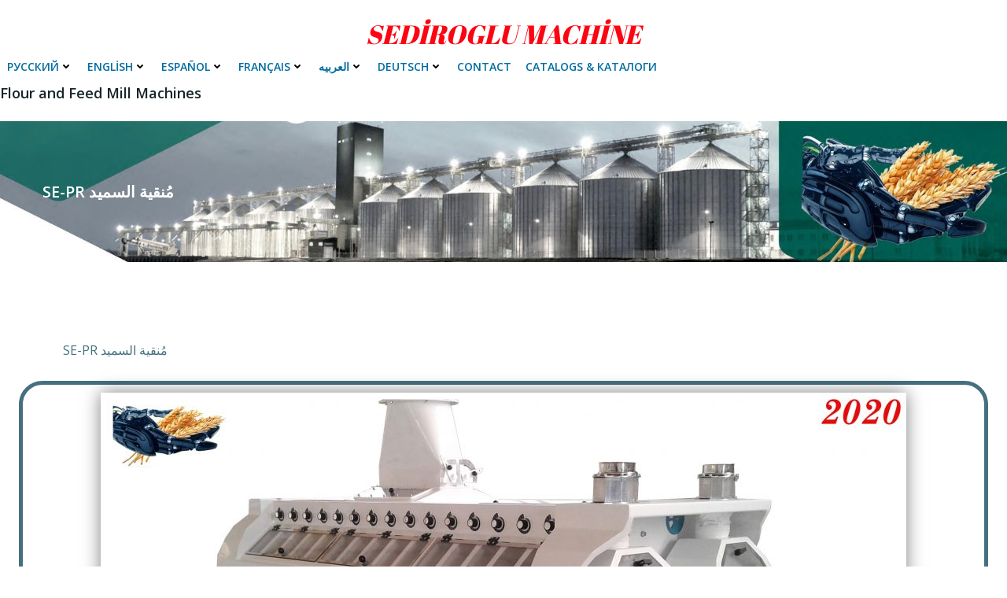

--- FILE ---
content_type: text/html; charset=UTF-8
request_url: https://sediroglu.com/se-pr-%D9%85%D9%8F%D9%86%D9%82%D9%8A%D8%A9-%D8%A7%D9%84%D8%B3%D9%85%D9%8A%D8%AF/
body_size: 75819
content:
<!DOCTYPE html>
<html dir="ltr" lang="tr" prefix="og: https://ogp.me/ns#">
<head>
    <meta charset="UTF-8">
    <meta name="viewport" content="width=device-width, initial-scale=1">
    <link rel="profile" href="http://gmpg.org/xfn/11">
    <title>SE-PR مُنقية السميد | SEDİROGLU</title>

		<!-- All in One SEO 4.4.9.2 - aioseo.com -->
		<meta name="robots" content="max-image-preview:large" />
		<meta name="google-site-verification" content="W1s7RtQuULjuMSVRGim8G5EyqTO_eNLmU8amwFWZYCY" />
		<link rel="canonical" href="https://sediroglu.com/se-pr-%d9%85%d9%8f%d9%86%d9%82%d9%8a%d8%a9-%d8%a7%d9%84%d8%b3%d9%85%d9%8a%d8%af/" />
		<meta name="generator" content="All in One SEO (AIOSEO) 4.4.9.2" />
		<meta property="og:locale" content="tr_TR" />
		<meta property="og:site_name" content="SEDİROGLU | Flour and Feed Mill Machinery . Flour and Feed Mill Machinery" />
		<meta property="og:type" content="article" />
		<meta property="og:title" content="SE-PR مُنقية السميد | SEDİROGLU" />
		<meta property="og:url" content="https://sediroglu.com/se-pr-%d9%85%d9%8f%d9%86%d9%82%d9%8a%d8%a9-%d8%a7%d9%84%d8%b3%d9%85%d9%8a%d8%af/" />
		<meta property="og:image" content="https://sediroglu.com/wp-content/uploads/2020/01/resms.jpg" />
		<meta property="og:image:secure_url" content="https://sediroglu.com/wp-content/uploads/2020/01/resms.jpg" />
		<meta property="article:published_time" content="2020-03-08T13:07:13+00:00" />
		<meta property="article:modified_time" content="2020-11-15T10:59:47+00:00" />
		<meta name="twitter:card" content="summary" />
		<meta name="twitter:title" content="SE-PR مُنقية السميد | SEDİROGLU" />
		<meta name="twitter:image" content="https://sediroglu.com/wp-content/uploads/2020/01/resms.jpg" />
		<script type="application/ld+json" class="aioseo-schema">
			{"@context":"https:\/\/schema.org","@graph":[{"@type":"BreadcrumbList","@id":"https:\/\/sediroglu.com\/se-pr-%d9%85%d9%8f%d9%86%d9%82%d9%8a%d8%a9-%d8%a7%d9%84%d8%b3%d9%85%d9%8a%d8%af\/#breadcrumblist","itemListElement":[{"@type":"ListItem","@id":"https:\/\/sediroglu.com\/#listItem","position":1,"name":"Ev","item":"https:\/\/sediroglu.com\/","nextItem":"https:\/\/sediroglu.com\/se-pr-%d9%85%d9%8f%d9%86%d9%82%d9%8a%d8%a9-%d8%a7%d9%84%d8%b3%d9%85%d9%8a%d8%af\/#listItem"},{"@type":"ListItem","@id":"https:\/\/sediroglu.com\/se-pr-%d9%85%d9%8f%d9%86%d9%82%d9%8a%d8%a9-%d8%a7%d9%84%d8%b3%d9%85%d9%8a%d8%af\/#listItem","position":2,"name":"SE-PR \u0645\u064f\u0646\u0642\u064a\u0629 \u0627\u0644\u0633\u0645\u064a\u062f","previousItem":"https:\/\/sediroglu.com\/#listItem"}]},{"@type":"Organization","@id":"https:\/\/sediroglu.com\/#organization","name":"SED\u0130ROGLU","url":"https:\/\/sediroglu.com\/","logo":{"@type":"ImageObject","url":"https:\/\/sediroglu.com\/wp-content\/uploads\/2020\/01\/resms.jpg","@id":"https:\/\/sediroglu.com\/se-pr-%d9%85%d9%8f%d9%86%d9%82%d9%8a%d8%a9-%d8%a7%d9%84%d8%b3%d9%85%d9%8a%d8%af\/#organizationLogo","width":882,"height":545},"image":{"@id":"https:\/\/sediroglu.com\/#organizationLogo"}},{"@type":"WebPage","@id":"https:\/\/sediroglu.com\/se-pr-%d9%85%d9%8f%d9%86%d9%82%d9%8a%d8%a9-%d8%a7%d9%84%d8%b3%d9%85%d9%8a%d8%af\/#webpage","url":"https:\/\/sediroglu.com\/se-pr-%d9%85%d9%8f%d9%86%d9%82%d9%8a%d8%a9-%d8%a7%d9%84%d8%b3%d9%85%d9%8a%d8%af\/","name":"SE-PR \u0645\u064f\u0646\u0642\u064a\u0629 \u0627\u0644\u0633\u0645\u064a\u062f | SED\u0130ROGLU","inLanguage":"tr-TR","isPartOf":{"@id":"https:\/\/sediroglu.com\/#website"},"breadcrumb":{"@id":"https:\/\/sediroglu.com\/se-pr-%d9%85%d9%8f%d9%86%d9%82%d9%8a%d8%a9-%d8%a7%d9%84%d8%b3%d9%85%d9%8a%d8%af\/#breadcrumblist"},"datePublished":"2020-03-08T13:07:13+03:00","dateModified":"2020-11-15T10:59:47+03:00"},{"@type":"WebSite","@id":"https:\/\/sediroglu.com\/#website","url":"https:\/\/sediroglu.com\/","name":"SED\u0130ROGLU","description":"Flour and Feed Mill Machinery . Flour and Feed Mill Machinery","inLanguage":"tr-TR","publisher":{"@id":"https:\/\/sediroglu.com\/#organization"}}]}
		</script>
		<!-- All in One SEO -->

<link rel='dns-prefetch' href='//fonts.googleapis.com' />
<link rel='dns-prefetch' href='//s.w.org' />
<link rel="alternate" type="application/rss+xml" title="SEDİROGLU &raquo; beslemesi" href="https://sediroglu.com/feed/" />
<link rel="alternate" type="application/rss+xml" title="SEDİROGLU &raquo; yorum beslemesi" href="https://sediroglu.com/comments/feed/" />
<script type="text/javascript">
window._wpemojiSettings = {"baseUrl":"https:\/\/s.w.org\/images\/core\/emoji\/13.1.0\/72x72\/","ext":".png","svgUrl":"https:\/\/s.w.org\/images\/core\/emoji\/13.1.0\/svg\/","svgExt":".svg","source":{"concatemoji":"https:\/\/sediroglu.com\/wp-includes\/js\/wp-emoji-release.min.js?ver=5.9.5"}};
/*! This file is auto-generated */
!function(e,a,t){var n,r,o,i=a.createElement("canvas"),p=i.getContext&&i.getContext("2d");function s(e,t){var a=String.fromCharCode;p.clearRect(0,0,i.width,i.height),p.fillText(a.apply(this,e),0,0);e=i.toDataURL();return p.clearRect(0,0,i.width,i.height),p.fillText(a.apply(this,t),0,0),e===i.toDataURL()}function c(e){var t=a.createElement("script");t.src=e,t.defer=t.type="text/javascript",a.getElementsByTagName("head")[0].appendChild(t)}for(o=Array("flag","emoji"),t.supports={everything:!0,everythingExceptFlag:!0},r=0;r<o.length;r++)t.supports[o[r]]=function(e){if(!p||!p.fillText)return!1;switch(p.textBaseline="top",p.font="600 32px Arial",e){case"flag":return s([127987,65039,8205,9895,65039],[127987,65039,8203,9895,65039])?!1:!s([55356,56826,55356,56819],[55356,56826,8203,55356,56819])&&!s([55356,57332,56128,56423,56128,56418,56128,56421,56128,56430,56128,56423,56128,56447],[55356,57332,8203,56128,56423,8203,56128,56418,8203,56128,56421,8203,56128,56430,8203,56128,56423,8203,56128,56447]);case"emoji":return!s([10084,65039,8205,55357,56613],[10084,65039,8203,55357,56613])}return!1}(o[r]),t.supports.everything=t.supports.everything&&t.supports[o[r]],"flag"!==o[r]&&(t.supports.everythingExceptFlag=t.supports.everythingExceptFlag&&t.supports[o[r]]);t.supports.everythingExceptFlag=t.supports.everythingExceptFlag&&!t.supports.flag,t.DOMReady=!1,t.readyCallback=function(){t.DOMReady=!0},t.supports.everything||(n=function(){t.readyCallback()},a.addEventListener?(a.addEventListener("DOMContentLoaded",n,!1),e.addEventListener("load",n,!1)):(e.attachEvent("onload",n),a.attachEvent("onreadystatechange",function(){"complete"===a.readyState&&t.readyCallback()})),(n=t.source||{}).concatemoji?c(n.concatemoji):n.wpemoji&&n.twemoji&&(c(n.twemoji),c(n.wpemoji)))}(window,document,window._wpemojiSettings);
</script>
<style type="text/css">
img.wp-smiley,
img.emoji {
	display: inline !important;
	border: none !important;
	box-shadow: none !important;
	height: 1em !important;
	width: 1em !important;
	margin: 0 0.07em !important;
	vertical-align: -0.1em !important;
	background: none !important;
	padding: 0 !important;
}
</style>
	<link rel='stylesheet' id='extend-builder-css-css'  href='https://sediroglu.com/wp-content/plugins/colibri-page-builder/extend-builder/assets/static/css/theme.css?ver=1.0.236' type='text/css' media='all' />
<style id='extend-builder-css-inline-css' type='text/css'>
/* page css */
/* part css : theme-shapes */
.colibri-shape-circles {
background-image:url('https://sediroglu.com/wp-content/themes/colibri-wp/resources/images/header-shapes/circles.png')
}
.colibri-shape-10degree-stripes {
background-image:url('https://sediroglu.com/wp-content/themes/colibri-wp/resources/images/header-shapes/10degree-stripes.png')
}
.colibri-shape-rounded-squares-blue {
background-image:url('https://sediroglu.com/wp-content/themes/colibri-wp/resources/images/header-shapes/rounded-squares-blue.png')
}
.colibri-shape-many-rounded-squares-blue {
background-image:url('https://sediroglu.com/wp-content/themes/colibri-wp/resources/images/header-shapes/many-rounded-squares-blue.png')
}
.colibri-shape-two-circles {
background-image:url('https://sediroglu.com/wp-content/themes/colibri-wp/resources/images/header-shapes/two-circles.png')
}
.colibri-shape-circles-2 {
background-image:url('https://sediroglu.com/wp-content/themes/colibri-wp/resources/images/header-shapes/circles-2.png')
}
.colibri-shape-circles-3 {
background-image:url('https://sediroglu.com/wp-content/themes/colibri-wp/resources/images/header-shapes/circles-3.png')
}
.colibri-shape-circles-gradient {
background-image:url('https://sediroglu.com/wp-content/themes/colibri-wp/resources/images/header-shapes/circles-gradient.png')
}
.colibri-shape-circles-white-gradient {
background-image:url('https://sediroglu.com/wp-content/themes/colibri-wp/resources/images/header-shapes/circles-white-gradient.png')
}
.colibri-shape-waves {
background-image:url('https://sediroglu.com/wp-content/themes/colibri-wp/resources/images/header-shapes/waves.png')
}
.colibri-shape-waves-inverted {
background-image:url('https://sediroglu.com/wp-content/themes/colibri-wp/resources/images/header-shapes/waves-inverted.png')
}
.colibri-shape-dots {
background-image:url('https://sediroglu.com/wp-content/themes/colibri-wp/resources/images/header-shapes/dots.png')
}
.colibri-shape-left-tilted-lines {
background-image:url('https://sediroglu.com/wp-content/themes/colibri-wp/resources/images/header-shapes/left-tilted-lines.png')
}
.colibri-shape-right-tilted-lines {
background-image:url('https://sediroglu.com/wp-content/themes/colibri-wp/resources/images/header-shapes/right-tilted-lines.png')
}
.colibri-shape-right-tilted-strips {
background-image:url('https://sediroglu.com/wp-content/themes/colibri-wp/resources/images/header-shapes/right-tilted-strips.png')
}
/* part css : theme */

.h-y-container > *:not(:last-child), .h-x-container-inner > * {
  margin-bottom: 20px;
}
.h-x-container-inner, .h-column__content > .h-x-container > *:last-child {
  margin-bottom: -20px;
}
.h-x-container-inner > * {
  padding-left: 10px;
  padding-right: 10px;
}
.h-x-container-inner {
  margin-left: -10px;
  margin-right: -10px;
}
[class*=style-], [class*=local-style-], .h-global-transition, .h-global-transition-all, .h-global-transition-all * {
  transition-duration: 1s;
}
.wp-block-button .wp-block-button__link:not(.has-background),.wp-block-file .wp-block-file__button {
  background-color: #03a9f4;
  background-image: none;
}
.wp-block-button .wp-block-button__link:not(.has-background):hover,.wp-block-button .wp-block-button__link:not(.has-background):focus,.wp-block-button .wp-block-button__link:not(.has-background):active,.wp-block-file .wp-block-file__button:hover,.wp-block-file .wp-block-file__button:focus,.wp-block-file .wp-block-file__button:active {
  background-color: rgb(2, 110, 159);
  background-image: none;
}
.wp-block-button.is-style-outline .wp-block-button__link:not(.has-background) {
  color: #03a9f4;
  background-color: transparent;
  background-image: none;
  border-top-width: 2px;
  border-top-color: #03a9f4;
  border-top-style: solid;
  border-right-width: 2px;
  border-right-color: #03a9f4;
  border-right-style: solid;
  border-bottom-width: 2px;
  border-bottom-color: #03a9f4;
  border-bottom-style: solid;
  border-left-width: 2px;
  border-left-color: #03a9f4;
  border-left-style: solid;
}
.wp-block-button.is-style-outline .wp-block-button__link:not(.has-background):hover,.wp-block-button.is-style-outline .wp-block-button__link:not(.has-background):focus,.wp-block-button.is-style-outline .wp-block-button__link:not(.has-background):active {
  color: #fff;
  background-color: #03a9f4;
  background-image: none;
}
.has-background-color,*[class^="wp-block-"].is-style-solid-color {
  background-color: #03a9f4;
  background-image: none;
}
.has-colibri-color-1-background-color {
  background-color: #03a9f4;
  background-image: none;
}
.wp-block-button .wp-block-button__link.has-colibri-color-1-background-color {
  background-color: #03a9f4;
  background-image: none;
}
.wp-block-button .wp-block-button__link.has-colibri-color-1-background-color:hover,.wp-block-button .wp-block-button__link.has-colibri-color-1-background-color:focus,.wp-block-button .wp-block-button__link.has-colibri-color-1-background-color:active {
  background-color: rgb(2, 110, 159);
  background-image: none;
}
.wp-block-button.is-style-outline .wp-block-button__link.has-colibri-color-1-background-color {
  color: #03a9f4;
  background-color: transparent;
  background-image: none;
  border-top-width: 2px;
  border-top-color: #03a9f4;
  border-top-style: solid;
  border-right-width: 2px;
  border-right-color: #03a9f4;
  border-right-style: solid;
  border-bottom-width: 2px;
  border-bottom-color: #03a9f4;
  border-bottom-style: solid;
  border-left-width: 2px;
  border-left-color: #03a9f4;
  border-left-style: solid;
}
.wp-block-button.is-style-outline .wp-block-button__link.has-colibri-color-1-background-color:hover,.wp-block-button.is-style-outline .wp-block-button__link.has-colibri-color-1-background-color:focus,.wp-block-button.is-style-outline .wp-block-button__link.has-colibri-color-1-background-color:active {
  color: #fff;
  background-color: #03a9f4;
  background-image: none;
}
*[class^="wp-block-"].has-colibri-color-1-background-color,*[class^="wp-block-"] .has-colibri-color-1-background-color,*[class^="wp-block-"].is-style-solid-color.has-colibri-color-1-color,*[class^="wp-block-"].is-style-solid-color blockquote.has-colibri-color-1-color,*[class^="wp-block-"].is-style-solid-color blockquote.has-colibri-color-1-color p {
  background-color: #03a9f4;
  background-image: none;
}
.has-colibri-color-1-color {
  color: #03a9f4;
}
.has-colibri-color-2-background-color {
  background-color: #f79007;
  background-image: none;
}
.wp-block-button .wp-block-button__link.has-colibri-color-2-background-color {
  background-color: #f79007;
  background-image: none;
}
.wp-block-button .wp-block-button__link.has-colibri-color-2-background-color:hover,.wp-block-button .wp-block-button__link.has-colibri-color-2-background-color:focus,.wp-block-button .wp-block-button__link.has-colibri-color-2-background-color:active {
  background-color: rgb(162, 94, 5);
  background-image: none;
}
.wp-block-button.is-style-outline .wp-block-button__link.has-colibri-color-2-background-color {
  color: #f79007;
  background-color: transparent;
  background-image: none;
  border-top-width: 2px;
  border-top-color: #f79007;
  border-top-style: solid;
  border-right-width: 2px;
  border-right-color: #f79007;
  border-right-style: solid;
  border-bottom-width: 2px;
  border-bottom-color: #f79007;
  border-bottom-style: solid;
  border-left-width: 2px;
  border-left-color: #f79007;
  border-left-style: solid;
}
.wp-block-button.is-style-outline .wp-block-button__link.has-colibri-color-2-background-color:hover,.wp-block-button.is-style-outline .wp-block-button__link.has-colibri-color-2-background-color:focus,.wp-block-button.is-style-outline .wp-block-button__link.has-colibri-color-2-background-color:active {
  color: #fff;
  background-color: #f79007;
  background-image: none;
}
*[class^="wp-block-"].has-colibri-color-2-background-color,*[class^="wp-block-"] .has-colibri-color-2-background-color,*[class^="wp-block-"].is-style-solid-color.has-colibri-color-2-color,*[class^="wp-block-"].is-style-solid-color blockquote.has-colibri-color-2-color,*[class^="wp-block-"].is-style-solid-color blockquote.has-colibri-color-2-color p {
  background-color: #f79007;
  background-image: none;
}
.has-colibri-color-2-color {
  color: #f79007;
}
.has-colibri-color-3-background-color {
  background-color: #00bf87;
  background-image: none;
}
.wp-block-button .wp-block-button__link.has-colibri-color-3-background-color {
  background-color: #00bf87;
  background-image: none;
}
.wp-block-button .wp-block-button__link.has-colibri-color-3-background-color:hover,.wp-block-button .wp-block-button__link.has-colibri-color-3-background-color:focus,.wp-block-button .wp-block-button__link.has-colibri-color-3-background-color:active {
  background-color: rgb(0, 106, 75);
  background-image: none;
}
.wp-block-button.is-style-outline .wp-block-button__link.has-colibri-color-3-background-color {
  color: #00bf87;
  background-color: transparent;
  background-image: none;
  border-top-width: 2px;
  border-top-color: #00bf87;
  border-top-style: solid;
  border-right-width: 2px;
  border-right-color: #00bf87;
  border-right-style: solid;
  border-bottom-width: 2px;
  border-bottom-color: #00bf87;
  border-bottom-style: solid;
  border-left-width: 2px;
  border-left-color: #00bf87;
  border-left-style: solid;
}
.wp-block-button.is-style-outline .wp-block-button__link.has-colibri-color-3-background-color:hover,.wp-block-button.is-style-outline .wp-block-button__link.has-colibri-color-3-background-color:focus,.wp-block-button.is-style-outline .wp-block-button__link.has-colibri-color-3-background-color:active {
  color: #fff;
  background-color: #00bf87;
  background-image: none;
}
*[class^="wp-block-"].has-colibri-color-3-background-color,*[class^="wp-block-"] .has-colibri-color-3-background-color,*[class^="wp-block-"].is-style-solid-color.has-colibri-color-3-color,*[class^="wp-block-"].is-style-solid-color blockquote.has-colibri-color-3-color,*[class^="wp-block-"].is-style-solid-color blockquote.has-colibri-color-3-color p {
  background-color: #00bf87;
  background-image: none;
}
.has-colibri-color-3-color {
  color: #00bf87;
}
.has-colibri-color-4-background-color {
  background-color: #6632ff;
  background-image: none;
}
.wp-block-button .wp-block-button__link.has-colibri-color-4-background-color {
  background-color: #6632ff;
  background-image: none;
}
.wp-block-button .wp-block-button__link.has-colibri-color-4-background-color:hover,.wp-block-button .wp-block-button__link.has-colibri-color-4-background-color:focus,.wp-block-button .wp-block-button__link.has-colibri-color-4-background-color:active {
  background-color: rgb(68, 33, 170);
  background-image: none;
}
.wp-block-button.is-style-outline .wp-block-button__link.has-colibri-color-4-background-color {
  color: #6632ff;
  background-color: transparent;
  background-image: none;
  border-top-width: 2px;
  border-top-color: #6632ff;
  border-top-style: solid;
  border-right-width: 2px;
  border-right-color: #6632ff;
  border-right-style: solid;
  border-bottom-width: 2px;
  border-bottom-color: #6632ff;
  border-bottom-style: solid;
  border-left-width: 2px;
  border-left-color: #6632ff;
  border-left-style: solid;
}
.wp-block-button.is-style-outline .wp-block-button__link.has-colibri-color-4-background-color:hover,.wp-block-button.is-style-outline .wp-block-button__link.has-colibri-color-4-background-color:focus,.wp-block-button.is-style-outline .wp-block-button__link.has-colibri-color-4-background-color:active {
  color: #fff;
  background-color: #6632ff;
  background-image: none;
}
*[class^="wp-block-"].has-colibri-color-4-background-color,*[class^="wp-block-"] .has-colibri-color-4-background-color,*[class^="wp-block-"].is-style-solid-color.has-colibri-color-4-color,*[class^="wp-block-"].is-style-solid-color blockquote.has-colibri-color-4-color,*[class^="wp-block-"].is-style-solid-color blockquote.has-colibri-color-4-color p {
  background-color: #6632ff;
  background-image: none;
}
.has-colibri-color-4-color {
  color: #6632ff;
}
.has-colibri-color-5-background-color {
  background-color: #FFFFFF;
  background-image: none;
}
.wp-block-button .wp-block-button__link.has-colibri-color-5-background-color {
  background-color: #FFFFFF;
  background-image: none;
}
.wp-block-button .wp-block-button__link.has-colibri-color-5-background-color:hover,.wp-block-button .wp-block-button__link.has-colibri-color-5-background-color:focus,.wp-block-button .wp-block-button__link.has-colibri-color-5-background-color:active {
  background-color: rgb(102, 102, 102);
  background-image: none;
}
.wp-block-button.is-style-outline .wp-block-button__link.has-colibri-color-5-background-color {
  color: #FFFFFF;
  background-color: transparent;
  background-image: none;
  border-top-width: 2px;
  border-top-color: #FFFFFF;
  border-top-style: solid;
  border-right-width: 2px;
  border-right-color: #FFFFFF;
  border-right-style: solid;
  border-bottom-width: 2px;
  border-bottom-color: #FFFFFF;
  border-bottom-style: solid;
  border-left-width: 2px;
  border-left-color: #FFFFFF;
  border-left-style: solid;
}
.wp-block-button.is-style-outline .wp-block-button__link.has-colibri-color-5-background-color:hover,.wp-block-button.is-style-outline .wp-block-button__link.has-colibri-color-5-background-color:focus,.wp-block-button.is-style-outline .wp-block-button__link.has-colibri-color-5-background-color:active {
  color: #fff;
  background-color: #FFFFFF;
  background-image: none;
}
*[class^="wp-block-"].has-colibri-color-5-background-color,*[class^="wp-block-"] .has-colibri-color-5-background-color,*[class^="wp-block-"].is-style-solid-color.has-colibri-color-5-color,*[class^="wp-block-"].is-style-solid-color blockquote.has-colibri-color-5-color,*[class^="wp-block-"].is-style-solid-color blockquote.has-colibri-color-5-color p {
  background-color: #FFFFFF;
  background-image: none;
}
.has-colibri-color-5-color {
  color: #FFFFFF;
}
.has-colibri-color-6-background-color {
  background-color: #17252a;
  background-image: none;
}
.wp-block-button .wp-block-button__link.has-colibri-color-6-background-color {
  background-color: #17252a;
  background-image: none;
}
.wp-block-button .wp-block-button__link.has-colibri-color-6-background-color:hover,.wp-block-button .wp-block-button__link.has-colibri-color-6-background-color:focus,.wp-block-button .wp-block-button__link.has-colibri-color-6-background-color:active {
  background-color: rgb(23, 37, 42);
  background-image: none;
}
.wp-block-button.is-style-outline .wp-block-button__link.has-colibri-color-6-background-color {
  color: #17252a;
  background-color: transparent;
  background-image: none;
  border-top-width: 2px;
  border-top-color: #17252a;
  border-top-style: solid;
  border-right-width: 2px;
  border-right-color: #17252a;
  border-right-style: solid;
  border-bottom-width: 2px;
  border-bottom-color: #17252a;
  border-bottom-style: solid;
  border-left-width: 2px;
  border-left-color: #17252a;
  border-left-style: solid;
}
.wp-block-button.is-style-outline .wp-block-button__link.has-colibri-color-6-background-color:hover,.wp-block-button.is-style-outline .wp-block-button__link.has-colibri-color-6-background-color:focus,.wp-block-button.is-style-outline .wp-block-button__link.has-colibri-color-6-background-color:active {
  color: #fff;
  background-color: #17252a;
  background-image: none;
}
*[class^="wp-block-"].has-colibri-color-6-background-color,*[class^="wp-block-"] .has-colibri-color-6-background-color,*[class^="wp-block-"].is-style-solid-color.has-colibri-color-6-color,*[class^="wp-block-"].is-style-solid-color blockquote.has-colibri-color-6-color,*[class^="wp-block-"].is-style-solid-color blockquote.has-colibri-color-6-color p {
  background-color: #17252a;
  background-image: none;
}
.has-colibri-color-6-color {
  color: #17252a;
}
#colibri .woocommerce-store-notice,#colibri.woocommerce .content .h-section input[type=submit],#colibri.woocommerce-page  .content .h-section  input[type=button],#colibri.woocommerce .content .h-section  input[type=button],#colibri.woocommerce-page  .content .h-section .button,#colibri.woocommerce .content .h-section .button,#colibri.woocommerce-page  .content .h-section  a.button,#colibri.woocommerce .content .h-section  a.button,#colibri.woocommerce-page  .content .h-section button.button,#colibri.woocommerce .content .h-section button.button,#colibri.woocommerce-page  .content .h-section input.button,#colibri.woocommerce .content .h-section input.button,#colibri.woocommerce-page  .content .h-section input#submit,#colibri.woocommerce .content .h-section input#submit,#colibri.woocommerce-page  .content .h-section a.added_to_cart,#colibri.woocommerce .content .h-section a.added_to_cart,#colibri.woocommerce-page  .content .h-section .ui-slider-range,#colibri.woocommerce .content .h-section .ui-slider-range,#colibri.woocommerce-page  .content .h-section .ui-slider-handle,#colibri.woocommerce .content .h-section .ui-slider-handle {
  background-color: #03a9f4;
  background-image: none;
  border-top-width: 0px;
  border-top-color: #03a9f4;
  border-top-style: solid;
  border-right-width: 0px;
  border-right-color: #03a9f4;
  border-right-style: solid;
  border-bottom-width: 0px;
  border-bottom-color: #03a9f4;
  border-bottom-style: solid;
  border-left-width: 0px;
  border-left-color: #03a9f4;
  border-left-style: solid;
}
#colibri .woocommerce-store-notice:hover,#colibri .woocommerce-store-notice:focus,#colibri .woocommerce-store-notice:active,#colibri.woocommerce .content .h-section input[type=submit]:hover,#colibri.woocommerce .content .h-section input[type=submit]:focus,#colibri.woocommerce .content .h-section input[type=submit]:active,#colibri.woocommerce-page  .content .h-section  input[type=button]:hover,#colibri.woocommerce-page  .content .h-section  input[type=button]:focus,#colibri.woocommerce-page  .content .h-section  input[type=button]:active,#colibri.woocommerce .content .h-section  input[type=button]:hover,#colibri.woocommerce .content .h-section  input[type=button]:focus,#colibri.woocommerce .content .h-section  input[type=button]:active,#colibri.woocommerce-page  .content .h-section .button:hover,#colibri.woocommerce-page  .content .h-section .button:focus,#colibri.woocommerce-page  .content .h-section .button:active,#colibri.woocommerce .content .h-section .button:hover,#colibri.woocommerce .content .h-section .button:focus,#colibri.woocommerce .content .h-section .button:active,#colibri.woocommerce-page  .content .h-section  a.button:hover,#colibri.woocommerce-page  .content .h-section  a.button:focus,#colibri.woocommerce-page  .content .h-section  a.button:active,#colibri.woocommerce .content .h-section  a.button:hover,#colibri.woocommerce .content .h-section  a.button:focus,#colibri.woocommerce .content .h-section  a.button:active,#colibri.woocommerce-page  .content .h-section button.button:hover,#colibri.woocommerce-page  .content .h-section button.button:focus,#colibri.woocommerce-page  .content .h-section button.button:active,#colibri.woocommerce .content .h-section button.button:hover,#colibri.woocommerce .content .h-section button.button:focus,#colibri.woocommerce .content .h-section button.button:active,#colibri.woocommerce-page  .content .h-section input.button:hover,#colibri.woocommerce-page  .content .h-section input.button:focus,#colibri.woocommerce-page  .content .h-section input.button:active,#colibri.woocommerce .content .h-section input.button:hover,#colibri.woocommerce .content .h-section input.button:focus,#colibri.woocommerce .content .h-section input.button:active,#colibri.woocommerce-page  .content .h-section input#submit:hover,#colibri.woocommerce-page  .content .h-section input#submit:focus,#colibri.woocommerce-page  .content .h-section input#submit:active,#colibri.woocommerce .content .h-section input#submit:hover,#colibri.woocommerce .content .h-section input#submit:focus,#colibri.woocommerce .content .h-section input#submit:active,#colibri.woocommerce-page  .content .h-section a.added_to_cart:hover,#colibri.woocommerce-page  .content .h-section a.added_to_cart:focus,#colibri.woocommerce-page  .content .h-section a.added_to_cart:active,#colibri.woocommerce .content .h-section a.added_to_cart:hover,#colibri.woocommerce .content .h-section a.added_to_cart:focus,#colibri.woocommerce .content .h-section a.added_to_cart:active,#colibri.woocommerce-page  .content .h-section .ui-slider-range:hover,#colibri.woocommerce-page  .content .h-section .ui-slider-range:focus,#colibri.woocommerce-page  .content .h-section .ui-slider-range:active,#colibri.woocommerce .content .h-section .ui-slider-range:hover,#colibri.woocommerce .content .h-section .ui-slider-range:focus,#colibri.woocommerce .content .h-section .ui-slider-range:active,#colibri.woocommerce-page  .content .h-section .ui-slider-handle:hover,#colibri.woocommerce-page  .content .h-section .ui-slider-handle:focus,#colibri.woocommerce-page  .content .h-section .ui-slider-handle:active,#colibri.woocommerce .content .h-section .ui-slider-handle:hover,#colibri.woocommerce .content .h-section .ui-slider-handle:focus,#colibri.woocommerce .content .h-section .ui-slider-handle:active {
  background-color: rgb(2, 110, 159);
  background-image: none;
  border-top-width: 0px;
  border-top-color: rgb(2, 110, 159);
  border-top-style: solid;
  border-right-width: 0px;
  border-right-color: rgb(2, 110, 159);
  border-right-style: solid;
  border-bottom-width: 0px;
  border-bottom-color: rgb(2, 110, 159);
  border-bottom-style: solid;
  border-left-width: 0px;
  border-left-color: rgb(2, 110, 159);
  border-left-style: solid;
}
#colibri.woocommerce-page  .content .h-section .star-rating::before,#colibri.woocommerce .content .h-section .star-rating::before,#colibri.woocommerce-page  .content .h-section .star-rating span::before,#colibri.woocommerce .content .h-section .star-rating span::before {
  color: #03a9f4;
}
#colibri.woocommerce-page  .content .h-section .price,#colibri.woocommerce .content .h-section .price {
  color: #03a9f4;
}
#colibri.woocommerce-page  .content .h-section .price del,#colibri.woocommerce .content .h-section .price del {
  color: rgb(84, 194, 244);
}
#colibri.woocommerce-page  .content .h-section .onsale,#colibri.woocommerce .content .h-section .onsale {
  background-color: #03a9f4;
  background-image: none;
}
#colibri.woocommerce-page  .content .h-section .onsale:hover,#colibri.woocommerce-page  .content .h-section .onsale:focus,#colibri.woocommerce-page  .content .h-section .onsale:active,#colibri.woocommerce .content .h-section .onsale:hover,#colibri.woocommerce .content .h-section .onsale:focus,#colibri.woocommerce .content .h-section .onsale:active {
  background-color: rgb(2, 110, 159);
  background-image: none;
}
#colibri.woocommerce ul.products li.product h2:hover {
  color: #03a9f4;
}
#colibri.woocommerce-page  .content .h-section .woocommerce-pagination .page-numbers.current,#colibri.woocommerce .content .h-section .woocommerce-pagination .page-numbers.current,#colibri.woocommerce-page  .content .h-section .woocommerce-pagination a.page-numbers:hover,#colibri.woocommerce .content .h-section .woocommerce-pagination a.page-numbers:hover {
  background-color: #03a9f4;
  background-image: none;
}
#colibri.woocommerce-page  .content .h-section .comment-form-rating .stars a,#colibri.woocommerce .content .h-section .comment-form-rating .stars a {
  color: #03a9f4;
}
.h-section-global-spacing {
  padding-top: 90px;
  padding-bottom: 90px;
}
#colibri .colibri-language-switcher {
  background-color: white;
  background-image: none;
  top: 80px;
  border-top-width: 0px;
  border-top-style: none;
  border-top-left-radius: 4px;
  border-top-right-radius: 0px;
  border-right-width: 0px;
  border-right-style: none;
  border-bottom-width: 0px;
  border-bottom-style: none;
  border-bottom-left-radius: 4px;
  border-bottom-right-radius: 0px;
  border-left-width: 0px;
  border-left-style: none;
}
#colibri .colibri-language-switcher .lang-item {
  padding-top: 14px;
  padding-right: 18px;
  padding-bottom: 14px;
  padding-left: 18px;
}
body {
  font-family: Open Sans;
  font-weight: 400;
  font-size: 16px;
  line-height: 1.6;
  color: rgb(70, 112, 127);
}
body a {
  font-family: Open Sans;
  font-weight: 400;
  text-decoration: none;
  font-size: 1em;
  line-height: 1.5;
  color: #03a9f4;
}
body p {
  margin-bottom: 16px;
  font-family: Open Sans;
  font-weight: 400;
  font-size: 16px;
  line-height: 1.6;
  color: rgb(70, 112, 127);
}
body .h-lead p {
  margin-bottom: 16px;
  font-family: Open Sans;
  font-weight: 300;
  font-size: 1.25em;
  line-height: 1.5;
  color: rgb(37, 41, 42);
}
body blockquote p {
  margin-bottom: 16px;
  font-family: Open Sans;
  font-weight: 400;
  font-size: 16px;
  line-height: 1.6;
  color: rgb(70, 112, 127);
}
body h1 {
  margin-bottom: 16px;
  font-family: Open Sans;
  font-weight: 300;
  font-size: 3.375em;
  line-height: 1.26;
  color: rgb(23, 37, 42);
}
body h2 {
  margin-bottom: 16px;
  font-family: Open Sans;
  font-weight: 300;
  font-size: 2.625em;
  line-height: 1.143;
  color: rgb(23, 37, 42);
}
body h3 {
  margin-bottom: 16px;
  font-family: Open Sans;
  font-weight: 300;
  font-size: 2.25em;
  line-height: 1.25;
  color: rgb(23, 37, 42);
}
body h4 {
  margin-bottom: 16px;
  font-family: Open Sans;
  font-weight: 600;
  font-size: 1.25em;
  line-height: 1.6;
  color: rgb(23, 37, 42);
}
body h5 {
  margin-bottom: 16px;
  font-family: Open Sans;
  font-weight: 600;
  font-size: 1.125em;
  line-height: 1.55;
  color: rgb(23, 37, 42);
}
body h6 {
  margin-bottom: 16px;
  font-family: Open Sans;
  font-weight: 600;
  font-size: 1em;
  line-height: 1.6;
  color: rgb(23, 37, 42);
}


@media (min-width: 768px) and (max-width: 1023px){
.h-section-global-spacing {
  padding-top: 60px;
  padding-bottom: 60px;
}

}

@media (max-width: 767px){
.h-section-global-spacing {
  padding-top: 30px;
  padding-bottom: 30px;
}

}
/* part css : page */
#colibri .style-101 {
  text-align: center;
  height: auto;
  min-height: unset;
}
#colibri .style-103 {
  text-align: center;
  height: auto;
  min-height: unset;
}
#colibri .style-111 .colibri-post-content {
  margin-bottom: 0px;
}
#colibri .style-116 .widget {
  text-align: left;
}
#colibri .style-116 .widget ul li,#colibri .style-116 .widget ol li,#colibri .style-116 .widget  .textwidget p,#colibri .style-116 .widget  .calendar_wrap td ,#colibri .style-116  .widget  .calendar_wrap th ,#colibri .style-116  .widget  .calendar_wrap caption {
  color: black;
}
#colibri .style-116 .widget ul li a {
  color: #1989fa;
}
#colibri .style-116 .widget input:not([type="submit"]) {
  color: black;
  border-top-width: 1px;
  border-top-color: black;
  border-top-style: solid;
  border-right-width: 1px;
  border-right-color: black;
  border-right-style: solid;
  border-bottom-width: 1px;
  border-bottom-color: black;
  border-bottom-style: solid;
  border-left-width: 1px;
  border-left-color: black;
  border-left-style: solid;
}
#colibri .style-119 {
  text-align: center;
  height: auto;
  min-height: unset;
}
#colibri .style-121 {
  text-align: center;
  height: auto;
  min-height: unset;
}
#colibri .style-124 {
  text-align: center;
  height: auto;
  min-height: unset;
}
#colibri .style-126 {
  text-align: center;
  height: auto;
  min-height: unset;
}
#colibri .style-129 {
  text-align: center;
  height: auto;
  min-height: unset;
}
#colibri .style-132 {
  text-align: center;
  height: auto;
  min-height: unset;
}
#colibri .style-181 {
  text-align: center;
  height: auto;
  min-height: unset;
}
#colibri .style-184 {
  text-align: center;
  height: auto;
  min-height: unset;
}
#colibri .style-188 {
  text-align: center;
  height: auto;
  min-height: unset;
}
#colibri .style-191 {
  text-align: left;
  height: auto;
  min-height: unset;
}
#colibri .style-196 .blog-post-comments {
  padding-top: 15px;
  padding-right: 30px;
  padding-bottom: 15px;
  padding-left: 30px;
  border-top-width: 1px;
  border-top-color: rgb(227, 228, 229);
  border-top-style: solid;
  border-top-left-radius: 9px;
  border-top-right-radius: 9px;
  border-right-width: 1px;
  border-right-color: rgb(227, 228, 229);
  border-right-style: solid;
  border-bottom-width: 1px;
  border-bottom-color: rgb(227, 228, 229);
  border-bottom-style: solid;
  border-bottom-left-radius: 9px;
  border-bottom-right-radius: 9px;
  border-left-width: 1px;
  border-left-color: rgb(227, 228, 229);
  border-left-style: solid;
  box-shadow: 0px 0px 5px 1px rgba(0, 0, 0, 0.05) ;
  background-color: #FFFFFF;
  background-image: none;
}
#colibri .style-196 .comment.even {
  background-color: #FFFFFF;
  background-image: none;
  border-top-width: 0px;
  border-top-style: none;
  border-top-left-radius: 5px;
  border-top-right-radius: 5px;
  border-right-width: 0px;
  border-right-style: none;
  border-bottom-width: 0px;
  border-bottom-style: none;
  border-bottom-left-radius: 5px;
  border-bottom-right-radius: 5px;
  border-left-width: 0px;
  border-left-style: none;
  padding-top: 1em;
  padding-right: 1em;
  padding-bottom: 1em;
  padding-left: 1em;
}
#colibri .style-196 .comment.odd {
  background-color: rgba(23, 37, 42, 0.04);
  background-image: none;
  padding-top: 1em;
  padding-right: 1em;
  padding-bottom: 1em;
  padding-left: 1em;
  border-top-width: 0px;
  border-top-style: none;
  border-top-left-radius: 9px;
  border-top-right-radius: 9px;
  border-right-width: 0px;
  border-right-style: none;
  border-bottom-width: 0px;
  border-bottom-style: none;
  border-bottom-left-radius: 9px;
  border-bottom-right-radius: 9px;
  border-left-width: 0px;
  border-left-style: none;
}
#colibri .style-196 .comment-meta {
  box-shadow: none;
  margin-right: 0px;
  margin-left: 40px;
}
#colibri .style-196 .comment-author img {
  width: 32px ;
  height: 32px;
  border-top-width: 1px;
  border-top-style: none;
  border-top-left-radius: 999px;
  border-top-right-radius: 999px;
  border-right-width: 1px;
  border-right-style: none;
  border-bottom-width: 1px;
  border-bottom-style: none;
  border-bottom-left-radius: 999px;
  border-bottom-right-radius: 999px;
  border-left-width: 1px;
  border-left-style: none;
  box-shadow: none;
  margin-right: 5px;
}
#colibri .style-196 .comment-author .url {
  color: #03a9f4;
}
#colibri .style-196 .comment-metadata {
  font-style: italic;
  font-size: 14px;
  color: rgb(204, 204, 204);
  box-shadow: none;
}
#colibri .style-196 .comment-metadata:hover {
  color: #03a9f4;
}
#colibri .style-196 .comment-metadata:hover {
  color: #03a9f4;
}
#colibri .style-196 .comment-content {
  margin-left: 40px;
}
#colibri .style-196 .comment-body .reply a {
  margin-bottom: 10px;
  border-top-width: 1px;
  border-top-color: rgb(227, 228, 229);
  border-top-style: none;
  border-right-width: 1px;
  border-right-color: rgb(227, 228, 229);
  border-right-style: none;
  border-bottom-width: 1px;
  border-bottom-color: rgb(227, 228, 229);
  border-bottom-style: none;
  border-left-width: 1px;
  border-left-color: rgb(227, 228, 229);
  border-left-style: none;
  box-shadow: none;
  background-color: unset;
  background-image: none;
}
#colibri .style-196 .comments-disabled {
  text-align: center;
  margin-bottom: 0px;
}
#colibri .style-197 {
  border-top-width: 1px;
  border-top-color: rgb(227, 228, 229);
  border-top-style: none;
  border-right-width: 1px;
  border-right-color: rgb(227, 228, 229);
  border-right-style: none;
  border-bottom-width: 1px;
  border-bottom-color: rgb(227, 228, 229);
  border-bottom-style: none;
  border-left-width: 1px;
  border-left-color: rgb(227, 228, 229);
  border-left-style: none;
  padding-top: 3px;
  padding-right: 3px;
  padding-bottom: 3px;
  padding-left: 3px;
  margin-top: 0px;
  margin-right: 0px;
  margin-bottom: 0px;
  margin-left: 0px;
}
#colibri .style-197 .widget {
  text-align: left;
}
#colibri .style-197 .widget h1,#colibri .style-197 .widget h2,#colibri .style-197 .widget h3,#colibri .style-197 .widget h4,#colibri .style-197 .widget h5,#colibri .style-197 .widget h6 {
  color: rgb(102, 102, 102);
}
#colibri .style-197 .widget ul li,#colibri .style-197 .widget ol li,#colibri .style-197 .widget  .textwidget p,#colibri .style-197 .widget  .calendar_wrap td ,#colibri .style-197  .widget  .calendar_wrap th ,#colibri .style-197  .widget  .calendar_wrap caption {
  color: black;
  margin-left: 10px;
  border-top-width: 0px;
  border-top-color: rgb(243, 244, 245);
  border-top-style: none;
  border-right-width: 0px;
  border-right-color: rgb(243, 244, 245);
  border-right-style: none;
  border-bottom-width: 0px;
  border-bottom-color: rgb(243, 244, 245);
  border-bottom-style: none;
  border-left-width: 0px;
  border-left-color: rgb(243, 244, 245);
  border-left-style: none;
  list-style-type: none;
  list-style-position: inside;
  padding-top: 5px;
  padding-bottom: 5px;
}
#colibri .style-197 .widget ul li a {
  line-height: 1.6em;
  color: #03a9f4;
}
#colibri .style-197 .widget ul li a:hover {
  color: #f79007;
}
#colibri .style-197 .widget ul li a:hover {
  color: #f79007;
}
#colibri .style-197 .widget input:not([type="submit"]) {
  color: black;
  border-top-width: 1px;
  border-top-color: black;
  border-top-style: solid;
  border-right-width: 1px;
  border-right-color: black;
  border-right-style: solid;
  border-bottom-width: 1px;
  border-bottom-color: black;
  border-bottom-style: solid;
  border-left-width: 1px;
  border-left-color: black;
  border-left-style: solid;
}
#colibri .style-231 {
  animation-duration: 0.5s;
  padding-top: 22px;
  padding-bottom: 22px;
  background-color: #ffffff;
  background-image: none;
}
#colibri .h-navigation_sticky .style-231,#colibri .h-navigation_sticky.style-231 {
  background-color: #ffffff;
  background-image: none;
  padding-top: 10px;
  padding-bottom: 10px;
  box-shadow: 0px 0px 10px 2px rgba(0, 0, 0, 0.2) ;
}
#colibri .style-232 {
  background-color: unset;
  background-image: none;
}
#colibri .h-navigation_sticky .style-232,#colibri .h-navigation_sticky.style-232 {
  background-color: #FFFFFF;
  background-image: none;
}
#colibri .style-233 {
  text-align: center;
  height: auto;
  min-height: unset;
  transform:   translateX(0%) translateY(0%)   ;
  transform-origin: center center 0px;
  border-top-width: 0px;
  border-top-style: none;
  border-top-left-radius: 0px;
  border-top-right-radius: 0px;
  border-right-width: 0px;
  border-right-style: none;
  border-bottom-width: 0px;
  border-bottom-style: none;
  border-bottom-left-radius: 0px;
  border-bottom-right-radius: 0px;
  border-left-width: 0px;
  border-left-style: none;
}
#colibri .style-235 {
  text-align: center;
  height: auto;
  min-height: unset;
}
#colibri .style-236 {
  text-align: left;
  height: auto;
  min-height: unset;
}
#colibri .style-237 >  div > .colibri-menu-container > ul.colibri-menu {
  justify-content: flex-start;
}
#colibri .style-237 >  div > .colibri-menu-container > ul.colibri-menu > li {
  margin-top: 0px;
  margin-right: 9px;
  margin-bottom: 0px;
  margin-left: 9px;
  padding-top: 10px;
  padding-right: 0px;
  padding-bottom: 10px;
  padding-left: 0px;
}
#colibri .style-237 >  div > .colibri-menu-container > ul.colibri-menu > li.current_page_item,#colibri .style-237  >  div > .colibri-menu-container > ul.colibri-menu > li.current_page_item:hover {
  margin-top: 0px;
  margin-right: 9px;
  margin-bottom: 0px;
  margin-left: 9px;
  padding-top: 10px;
  padding-right: 0px;
  padding-bottom: 10px;
  padding-left: 0px;
}
#colibri .style-237 >  div > .colibri-menu-container > ul.colibri-menu > li > a {
  font-family: Open Sans;
  font-weight: 600;
  text-transform: uppercase;
  font-size: 14px;
  line-height: 1.5em;
  letter-spacing: 0px;
  color: rgb(2, 110, 159);
}
#colibri .style-237  >  div > .colibri-menu-container > ul.colibri-menu > li.hover  > a {
  color: #03a9f4;
}
#colibri .style-237  >  div > .colibri-menu-container > ul.colibri-menu > li:hover > a,#colibri .style-237  >  div > .colibri-menu-container > ul.colibri-menu > li.hover  > a {
  color: #03a9f4;
}
#colibri .style-237  >  div > .colibri-menu-container > ul.colibri-menu > li.current_page_item > a,#colibri .style-237  >  div > .colibri-menu-container > ul.colibri-menu > li.current_page_item > a:hover {
  font-family: Open Sans;
  font-weight: 600;
  text-transform: uppercase;
  font-size: 14px;
  line-height: 1.5em;
  letter-spacing: 0px;
  color: #03a9f4;
}
#colibri .style-237 >  div > .colibri-menu-container > ul.colibri-menu li > ul {
  background-color: #ffffff;
  background-image: none;
  margin-right: 5px;
  margin-left: 5px;
  box-shadow: -65px -90px 56px 2px rgba(0, 0, 0, 0.04) ;
}
#colibri .style-237 >  div > .colibri-menu-container > ul.colibri-menu li > ul  li {
  padding-top: 7px;
  padding-right: 0px;
  padding-bottom: 7px;
  padding-left: 0px;
  border-top-width: 0px;
  border-top-style: none;
  border-right-width: 0px;
  border-right-style: none;
  border-bottom-width: 3px;
  border-bottom-color: rgb(73, 77, 77);
  border-bottom-style: solid;
  border-left-width: 0px;
  border-left-style: none;
  background-color: #FFFFFF;
  background-image: none;
}
#colibri .style-237  >  div > .colibri-menu-container > ul.colibri-menu li > ul > li.hover {
  background-color: #03a9f4;
}
#colibri .style-237  >  div > .colibri-menu-container > ul.colibri-menu li > ul > li:hover,#colibri .style-237  >  div > .colibri-menu-container > ul.colibri-menu li > ul > li.hover {
  background-color: #03a9f4;
}
#colibri .style-237 >  div > .colibri-menu-container > ul.colibri-menu li > ul li.current_page_item,#colibri .style-237  >  div > .colibri-menu-container > ul.colibri-menu li > ul > li.current_page_item:hover {
  padding-top: 7px;
  padding-right: 0px;
  padding-bottom: 7px;
  padding-left: 0px;
  border-top-width: 0px;
  border-top-style: none;
  border-right-width: 0px;
  border-right-style: none;
  border-bottom-width: 3px;
  border-bottom-color: rgb(73, 77, 77);
  border-bottom-style: solid;
  border-left-width: 0px;
  border-left-style: none;
  background-color: #03a9f4;
  background-image: none;
}
#colibri .style-237 >  div > .colibri-menu-container > ul.colibri-menu li > ul > li > a {
  font-size: 14px;
  color: rgb(1, 9, 11);
}
#colibri .style-237  >  div > .colibri-menu-container > ul.colibri-menu li > ul > li.hover  > a {
  color: rgb(255, 255, 255);
}
#colibri .style-237  >  div > .colibri-menu-container > ul.colibri-menu li > ul > li:hover > a,#colibri .style-237  >  div > .colibri-menu-container > ul.colibri-menu li > ul > li.hover  > a {
  color: rgb(255, 255, 255);
}
#colibri .style-237 >  div > .colibri-menu-container > ul.colibri-menu li > ul > li.current_page_item > a,#colibri .style-237  >  div > .colibri-menu-container > ul.colibri-menu li > ul > li.current_page_item > a:hover {
  font-size: 14px;
  color: rgb(255, 255, 255);
}
#colibri .style-237 >  div > .colibri-menu-container > ul.colibri-menu.bordered-active-item > li::after,#colibri .style-237 
      ul.colibri-menu.bordered-active-item > li::before {
  background-color: #03a9f4;
  background-image: none;
  height: 0px;
}
#colibri .style-237 >  div > .colibri-menu-container > ul.colibri-menu.solid-active-item > li::after,#colibri .style-237 
      ul.colibri-menu.solid-active-item > li::before {
  background-color: white;
  background-image: none;
  border-top-width: 0px;
  border-top-style: none;
  border-top-left-radius: 0%;
  border-top-right-radius: 0%;
  border-right-width: 0px;
  border-right-style: none;
  border-bottom-width: 0px;
  border-bottom-style: none;
  border-bottom-left-radius: 0%;
  border-bottom-right-radius: 0%;
  border-left-width: 0px;
  border-left-style: none;
}
#colibri .style-237 >  div > .colibri-menu-container > ul.colibri-menu > li > ul {
  margin-top: 19px;
}
#colibri .style-237 >  div > .colibri-menu-container > ul.colibri-menu > li > ul::before {
  height: 19px;
  width: 100% ;
}
#colibri .style-237 >  div > .colibri-menu-container > ul.colibri-menu  li > a > svg,#colibri .style-237 >  div > .colibri-menu-container > ul.colibri-menu  li > a >  .arrow-wrapper {
  padding-right: 5px;
  padding-left: 5px;
  color: black;
}
#colibri .style-237 >  div > .colibri-menu-container > ul.colibri-menu li.current_page_item > a > svg,#colibri .style-237 >  div > .colibri-menu-container > ul.colibri-menu > li.current_page_item:hover > a > svg,#colibri .style-237 >  div > .colibri-menu-container > ul.colibri-menu li.current_page_item > a > .arrow-wrapper,#colibri .style-237 >  div > .colibri-menu-container > ul.colibri-menu > li.current_page_item:hover > a > .arrow-wrapper {
  padding-right: 5px;
  padding-left: 5px;
  color: black;
}
#colibri .style-237 >  div > .colibri-menu-container > ul.colibri-menu li > ul  li > a > svg,#colibri .style-237 >  div > .colibri-menu-container > ul.colibri-menu li > ul  li > a >  .arrow-wrapper {
  color: rgb(255, 255, 255);
  padding-right: 0px;
  padding-left: 0px;
}
#colibri .style-237 >  div > .colibri-menu-container > ul.colibri-menu li > ul li.current_page_item > a > svg,#colibri .style-237 >  div > .colibri-menu-container > ul.colibri-menu li > ul > li.current_page_item:hover > a > svg,#colibri .style-237 >  div > .colibri-menu-container > ul.colibri-menu li > ul li.current_page_item > a > .arrow-wrapper,#colibri .style-237 >  div > .colibri-menu-container > ul.colibri-menu li > ul > li.current_page_item:hover > a > .arrow-wrapper {
  color: rgb(255, 255, 255);
  padding-right: 0px;
  padding-left: 0px;
}
#colibri .h-navigation_sticky .style-237 >  div > .colibri-menu-container > ul.colibri-menu > li > a,#colibri .h-navigation_sticky.style-237 >  div > .colibri-menu-container > ul.colibri-menu > li > a {
  color: rgb(2, 110, 159);
}
#colibri .h-navigation_sticky .style-237  >  div > .colibri-menu-container > ul.colibri-menu > li.hover  > a,#colibri .h-navigation_sticky.style-237  >  div > .colibri-menu-container > ul.colibri-menu > li.hover  > a {
  color: #03a9f4;
}
#colibri .h-navigation_sticky .style-237  >  div > .colibri-menu-container > ul.colibri-menu > li:hover > a,#colibri .h-navigation_sticky .style-237  >  div > .colibri-menu-container > ul.colibri-menu > li.hover  > a,#colibri .h-navigation_sticky.style-237  >  div > .colibri-menu-container > ul.colibri-menu > li:hover > a,#colibri .h-navigation_sticky.style-237  >  div > .colibri-menu-container > ul.colibri-menu > li.hover  > a {
  color: #03a9f4;
}
#colibri .h-navigation_sticky .style-237  >  div > .colibri-menu-container > ul.colibri-menu > li.current_page_item > a,#colibri .h-navigation_sticky .style-237  >  div > .colibri-menu-container > ul.colibri-menu > li.current_page_item > a:hover,#colibri .h-navigation_sticky.style-237  >  div > .colibri-menu-container > ul.colibri-menu > li.current_page_item > a,#colibri .h-navigation_sticky.style-237  >  div > .colibri-menu-container > ul.colibri-menu > li.current_page_item > a:hover {
  color: #03a9f4;
}
#colibri .h-navigation_sticky .style-237 >  div > .colibri-menu-container > ul.colibri-menu.bordered-active-item > li::after,#colibri .h-navigation_sticky .style-237 
      ul.colibri-menu.bordered-active-item > li::before,#colibri .h-navigation_sticky.style-237 >  div > .colibri-menu-container > ul.colibri-menu.bordered-active-item > li::after,#colibri .h-navigation_sticky.style-237 
      ul.colibri-menu.bordered-active-item > li::before {
  background-color: #03a9f4;
  background-image: none;
}
#colibri .style-248 {
  text-align: center;
  height: auto;
  min-height: unset;
}
#colibri .style-250 {
  text-align: center;
  height: auto;
  min-height: unset;
}
#colibri .style-251 {
  text-align: center;
  height: auto;
  min-height: unset;
}
#colibri .style-253 {
  min-height: 515px;
  color: #FFFFFF;
  background-position: center center;
  background-size: cover;
  background-image: url("https://sediroglu.com/wp-content/uploads/2020/09/14322704_1664387180545644_2657949921855396322_n.jpg");
  background-attachment: scroll;
  background-repeat: no-repeat;
  padding-top: 55px;
  padding-bottom: 164px;
}
#colibri .style-253 h1 {
  color: #FFFFFF;
}
#colibri .style-253 h2 {
  color: #FFFFFF;
}
#colibri .style-253 h3 {
  color: #FFFFFF;
}
#colibri .style-253 h4 {
  color: #FFFFFF;
}
#colibri .style-253 h5 {
  color: #FFFFFF;
}
#colibri .style-253 h6 {
  color: #FFFFFF;
}
#colibri .style-253 p {
  color: #FFFFFF;
}
.style-255 > .h-y-container > *:not(:last-child) {
  margin-bottom: 0px;
}
#colibri .style-255 {
  text-align: center;
  height: auto;
  min-height: unset;
  border-top-width: 0px;
  border-top-style: solid;
  border-top-left-radius: 9px;
  border-top-right-radius: 9px;
  border-right-width: 0px;
  border-right-style: solid;
  border-bottom-width: 0px;
  border-bottom-style: solid;
  border-bottom-left-radius: 9px;
  border-bottom-right-radius: 9px;
  border-left-width: 0px;
  border-left-style: solid;
  transform: translateX(-7%) translateY(-68%);
  transform-origin: center center 0px;
}
#colibri .style-256 p,#colibri .style-256  h1,#colibri .style-256  h2,#colibri .style-256  h3,#colibri .style-256  h4,#colibri .style-256  h5,#colibri .style-256  h6 {
  font-family: Abril Fatface;
  font-weight: 400;
  font-style: italic;
  line-height: 2.1;
  color: rgb(252, 6, 6);
  text-align: left;
  text-shadow: 1px 1px 0px 
        rgb(19, 19, 20);
}
#colibri .style-256 .text-wrapper-fancy svg path {
  stroke: #000000;
  stroke-linejoin: initial;
  stroke-linecap: initial;
  stroke-width: 8px;
}
#colibri .style-257 {
  font-family: ABeeZee;
  font-weight: 400;
  font-style: italic;
  line-height: 1.2;
  color: rgb(12, 12, 12);
  text-align: left;
}
#colibri .style-257 p {
  font-family: ABeeZee;
  font-weight: 400;
  font-style: italic;
  line-height: 1.2;
  color: rgb(12, 12, 12);
}
#colibri .style-259-icon {
  width: 14px;
  height: 14px;
  margin-right: 10px;
  margin-left: 0px;
}
#colibri .style-259 {
  background-color: #03a9f4;
  background-image: none;
  font-family: Open Sans;
  font-weight: 600;
  text-transform: uppercase;
  font-size: 14px;
  line-height: 1em;
  letter-spacing: 1px;
  color: white;
  border-top-width: 2px;
  border-top-color: #03a9f4;
  border-top-style: solid;
  border-top-left-radius: 56px;
  border-top-right-radius: 56px;
  border-right-width: 2px;
  border-right-color: #03a9f4;
  border-right-style: solid;
  border-bottom-width: 2px;
  border-bottom-color: #03a9f4;
  border-bottom-style: solid;
  border-bottom-left-radius: 56px;
  border-bottom-right-radius: 56px;
  border-left-width: 2px;
  border-left-color: #03a9f4;
  border-left-style: solid;
  padding-top: 15px;
  padding-right: 30px;
  padding-bottom: 15px;
  padding-left: 30px;
  text-align: center;
}
#colibri .style-259:hover,#colibri .style-259:focus {
  background-color: #f79007;
  border-top-color: #f79007;
  border-right-color: #f79007;
  border-bottom-color: #f79007;
  border-left-color: #f79007;
}
#colibri .style-259:active .style-259-icon {
  width: 14px;
  height: 14px;
  margin-right: 10px;
  margin-left: 0px;
}
#colibri .style-260-icon {
  width: 14px;
  height: 14px;
  margin-right: 10px;
  margin-left: 0px;
}
#colibri .style-260 {
  background-color: transparent;
  background-image: none;
  font-family: Open Sans;
  font-weight: 600;
  text-transform: uppercase;
  font-size: 14px;
  line-height: 1em;
  letter-spacing: 1px;
  color: white;
  border-top-width: 2px;
  border-top-color: white;
  border-top-style: solid;
  border-top-left-radius: 56px;
  border-top-right-radius: 56px;
  border-right-width: 2px;
  border-right-color: white;
  border-right-style: solid;
  border-bottom-width: 2px;
  border-bottom-color: white;
  border-bottom-style: solid;
  border-bottom-left-radius: 56px;
  border-bottom-right-radius: 56px;
  border-left-width: 2px;
  border-left-color: white;
  border-left-style: solid;
  padding-top: 15px;
  padding-right: 30px;
  padding-bottom: 15px;
  padding-left: 30px;
  text-align: center;
}
#colibri .style-260:hover,#colibri .style-260:focus {
  background-color: #f79007;
  border-top-color: #f79007;
  border-right-color: #f79007;
  border-bottom-color: #f79007;
  border-left-color: #f79007;
}
#colibri .style-260:active .style-260-icon {
  width: 14px;
  height: 14px;
  margin-right: 10px;
  margin-left: 0px;
}
#colibri .style-263-offscreen {
  background-color: #222B34;
  background-image: none;
  width: 300px !important;
}
#colibri .style-263-offscreenOverlay {
  background-color: rgba(0,0,0,0.5);
  background-image: none;
}
#colibri .style-263  .h-hamburger-icon {
  background-color: rgba(0, 0, 0, 0.1);
  background-image: none;
  border-top-width: 10px;
  border-top-color: black;
  border-top-style: solid;
  border-top-left-radius: 100%;
  border-top-right-radius: 100%;
  border-right-width: 10px;
  border-right-color: black;
  border-right-style: solid;
  border-bottom-width: 10px;
  border-bottom-color: black;
  border-bottom-style: solid;
  border-bottom-left-radius: 100%;
  border-bottom-right-radius: 100%;
  border-left-width: 10px;
  border-left-color: black;
  border-left-style: solid;
  fill: white;
  padding-top: 2px;
  padding-right: 2px;
  padding-bottom: 2px;
  padding-left: 2px;
  width: 18px;
  height: 18px;
}
#colibri .style-265 >  div > .colibri-menu-container > ul.colibri-menu > li > a {
  padding-top: 12px;
  padding-bottom: 12px;
  padding-left: 40px;
  border-top-width: 0px;
  border-top-color: #808080;
  border-top-style: solid;
  border-right-width: 0px;
  border-right-color: #808080;
  border-right-style: solid;
  border-bottom-width: 1px;
  border-bottom-color: #808080;
  border-bottom-style: solid;
  border-left-width: 0px;
  border-left-color: #808080;
  border-left-style: solid;
  font-size: 14px;
  color: white;
}
#colibri .style-265  >  div > .colibri-menu-container > ul.colibri-menu > li.current_page_item > a,#colibri .style-265  >  div > .colibri-menu-container > ul.colibri-menu > li.current_page_item > a:hover {
  padding-top: 12px;
  padding-bottom: 12px;
  padding-left: 40px;
  border-top-width: 0px;
  border-top-color: #808080;
  border-top-style: solid;
  border-right-width: 0px;
  border-right-color: #808080;
  border-right-style: solid;
  border-bottom-width: 1px;
  border-bottom-color: #808080;
  border-bottom-style: solid;
  border-left-width: 0px;
  border-left-color: #808080;
  border-left-style: solid;
  font-size: 14px;
  color: white;
}
#colibri .style-265 >  div > .colibri-menu-container > ul.colibri-menu li > ul {
  box-shadow: 0px 0px 10px 2px rgba(0,0,0,0.5) ;
}
#colibri .style-265 >  div > .colibri-menu-container > ul.colibri-menu li > ul > li > a {
  padding-top: 12px;
  padding-bottom: 12px;
  padding-left: 40px;
  border-top-width: 0px;
  border-top-color: #808080;
  border-top-style: solid;
  border-right-width: 0px;
  border-right-color: #808080;
  border-right-style: solid;
  border-bottom-width: 1px;
  border-bottom-color: #808080;
  border-bottom-style: solid;
  border-left-width: 0px;
  border-left-color: #808080;
  border-left-style: solid;
  font-size: 14px;
  color: white;
}
#colibri .style-265 >  div > .colibri-menu-container > ul.colibri-menu li > ul > li.current_page_item > a,#colibri .style-265  >  div > .colibri-menu-container > ul.colibri-menu li > ul > li.current_page_item > a:hover {
  padding-top: 12px;
  padding-bottom: 12px;
  padding-left: 40px;
  border-top-width: 0px;
  border-top-color: #808080;
  border-top-style: solid;
  border-right-width: 0px;
  border-right-color: #808080;
  border-right-style: solid;
  border-bottom-width: 1px;
  border-bottom-color: #808080;
  border-bottom-style: solid;
  border-left-width: 0px;
  border-left-color: #808080;
  border-left-style: solid;
  font-size: 14px;
  color: white;
}
#colibri .style-265 >  div > .colibri-menu-container > ul.colibri-menu  li > a > svg,#colibri .style-265 >  div > .colibri-menu-container > ul.colibri-menu  li > a >  .arrow-wrapper {
  padding-right: 20px;
  padding-left: 20px;
  color: black;
}
#colibri .style-265 >  div > .colibri-menu-container > ul.colibri-menu li.current_page_item > a > svg,#colibri .style-265 >  div > .colibri-menu-container > ul.colibri-menu > li.current_page_item:hover > a > svg,#colibri .style-265 >  div > .colibri-menu-container > ul.colibri-menu li.current_page_item > a > .arrow-wrapper,#colibri .style-265 >  div > .colibri-menu-container > ul.colibri-menu > li.current_page_item:hover > a > .arrow-wrapper {
  padding-right: 20px;
  padding-left: 20px;
  color: black;
}
#colibri .style-265 >  div > .colibri-menu-container > ul.colibri-menu li > ul  li > a > svg,#colibri .style-265 >  div > .colibri-menu-container > ul.colibri-menu li > ul  li > a >  .arrow-wrapper {
  color: white;
  padding-right: 20px;
  padding-left: 20px;
}
#colibri .style-265 >  div > .colibri-menu-container > ul.colibri-menu li > ul li.current_page_item > a > svg,#colibri .style-265 >  div > .colibri-menu-container > ul.colibri-menu li > ul > li.current_page_item:hover > a > svg,#colibri .style-265 >  div > .colibri-menu-container > ul.colibri-menu li > ul li.current_page_item > a > .arrow-wrapper,#colibri .style-265 >  div > .colibri-menu-container > ul.colibri-menu li > ul > li.current_page_item:hover > a > .arrow-wrapper {
  color: white;
  padding-right: 20px;
  padding-left: 20px;
}
#colibri .style-267 {
  text-align: center;
  height: auto;
  min-height: unset;
}
#colibri .style-268-image {
  max-height: 70px;
}
#colibri .style-268 a,#colibri .style-268  .logo-text {
  color: #ffffff;
  text-decoration: none;
}
#colibri .h-navigation_sticky .style-268-image,#colibri .h-navigation_sticky.style-268-image {
  max-height: 70px;
}
#colibri .h-navigation_sticky .style-268 a,#colibri .h-navigation_sticky .style-268  .logo-text,#colibri .h-navigation_sticky.style-268 a,#colibri .h-navigation_sticky.style-268  .logo-text {
  color: #000000;
  text-decoration: none;
}
#colibri .style-270 {
  text-align: center;
  height: auto;
  min-height: unset;
}
#colibri .style-282 {
  min-height: 179px;
  color: #FFFFFF;
  background-position: center center;
  background-size: cover;
  background-image: url("https://sediroglu.com/wp-content/uploads/2020/01/cropped-888888777-Kopya.jpg");
  background-attachment: scroll;
  background-repeat: no-repeat;
  padding-top: 0px;
  padding-bottom: 0px;
}
#colibri .style-282 h1 {
  color: #FFFFFF;
}
#colibri .style-282 h2 {
  color: #FFFFFF;
}
#colibri .style-282 h3 {
  color: #FFFFFF;
}
#colibri .style-282 h4 {
  color: #FFFFFF;
}
#colibri .style-282 h5 {
  color: #FFFFFF;
}
#colibri .style-282 h6 {
  color: #FFFFFF;
}
#colibri .style-282 p {
  color: #FFFFFF;
}
#colibri .style-295 {
  padding-bottom: 50px;
}
#colibri .style-296 {
  text-align: center;
  height: auto;
  min-height: unset;
}
#colibri .style-297 h1,#colibri .style-297  h2,#colibri .style-297  h3,#colibri .style-297  h4,#colibri .style-297  h5,#colibri .style-297  h6 {
  text-align: left;
}
#colibri .style-300 {
  background-color: rgb(58, 66, 71);
  background-position: center center;
  background-size: 100% 0%;
  background-image: url("https://sediroglu.com/wp-content/plugins/colibri-page-builder//extend-builder/assets/images/beach-landscape-sea-water-nature-sand-1061655-pxhere.com.jpg");
  background-attachment: fixed;
  background-repeat: no-repeat;
}
#colibri .style-301 {
  height: auto;
  min-height: unset;
  padding-top: 30px;
  padding-bottom: 30px;
}
.style-303 > .h-y-container > *:not(:last-child) {
  margin-bottom: 0px;
}
#colibri .style-303 {
  text-align: center;
  height: auto;
  min-height: unset;
}
#colibri .style-312 {
  height: auto;
  min-height: unset;
  padding-top: 0px;
}
#colibri .style-312  > .h-section-grid-container {
  margin-top: -70px;
}
#colibri .style-314 {
  text-align: center;
  height: auto;
  min-height: unset;
}
#colibri .style-315-icon {
  fill: #FFFFFF;
  width: 80px ;
  height: 80px;
  background-color: #03a9f4;
  background-image: none;
  border-top-width: 0px;
  border-top-style: none;
  border-top-left-radius: 300px;
  border-top-right-radius: 300px;
  border-right-width: 0px;
  border-right-style: none;
  border-bottom-width: 0px;
  border-bottom-style: none;
  border-bottom-left-radius: 300px;
  border-bottom-right-radius: 300px;
  border-left-width: 0px;
  border-left-style: none;
  padding-top: 20px;
  padding-right: 20px;
  padding-bottom: 20px;
  padding-left: 20px;
  box-shadow: 0px 10px 30px 2px rgba(49, 52, 57, 0.3) ;
  margin-bottom: 10px;
}
#colibri .style-315 {
  box-shadow: none;
}
#colibri .style-316 p,#colibri .style-316  h1,#colibri .style-316  h2,#colibri .style-316  h3,#colibri .style-316  h4,#colibri .style-316  h5,#colibri .style-316  h6 {
  text-transform: uppercase;
  letter-spacing: 1px;
}
#colibri .style-316 .text-wrapper-fancy svg path {
  stroke: #000000;
  stroke-linejoin: initial;
  stroke-linecap: initial;
  stroke-width: 8px;
}
#colibri .style-318 {
  height: auto;
  min-height: unset;
  padding-bottom: 0px;
  box-shadow: none;
  background-color: rgb(245, 250, 253);
  background-image: none;
}
#colibri .style-319 {
  padding-top: 20px;
}
#colibri .style-320 {
  text-align: center;
  min-height: 250px;
  background-color: rgba(134, 69, 69, 0);
  background-position: center center;
  background-size: cover;
  background-image: url("https://firebasestorage.googleapis.com/v0/b/hopscotch-8d180.appspot.com/o/images%2Fabout11%2F0-1541065971274.jpg?alt=media&token=2cab3d7c-6949-417c-a58f-8a0a1ce8a718");
  background-attachment: scroll;
  background-repeat: no-repeat;
  box-shadow: 0px 10px 30px 0px rgba(49, 52, 57, 0.3) ;
  transform:   translateX(10%) translateY(0%)   ;
  transform-origin: center center 0px;
}
#colibri .style-321 {
  text-align: center;
  min-height: 300px;
  background-position: center center;
  background-size: cover;
  background-image: url("https://firebasestorage.googleapis.com/v0/b/hopscotch-8d180.appspot.com/o/images%2Fabout11%2F1-1541065971274.jpg?alt=media&token=e3acf04d-336f-4b8b-91db-006c36273393");
  background-attachment: scroll;
  background-repeat: no-repeat;
  box-shadow: 0px 10px 30px 0px rgba(49, 52, 57, 0.3) ;
}
#colibri .style-322 {
  text-align: center;
  min-height: 250px;
  background-position: center center;
  background-size: cover;
  background-image: url("https://firebasestorage.googleapis.com/v0/b/hopscotch-8d180.appspot.com/o/images%2Fabout11%2F2-1541065971274.jpg?alt=media&token=cb50911e-0c7b-42c6-a618-c9d51f2aba48");
  background-attachment: scroll;
  background-repeat: no-repeat;
  box-shadow: 0px 10px 30px 0px rgba(49, 52, 57, 0.3) ;
  transform:   translateX(-10%) translateY(0%)   ;
  transform-origin: center center 0px;
  z-index: -1;
}
#colibri .style-324 {
  text-align: center;
  height: auto;
  min-height: unset;
}
#colibri .style-325 .text-wrapper-fancy svg path {
  stroke: #000000;
  stroke-linejoin: initial;
  stroke-linecap: initial;
  stroke-width: 8px;
}
#colibri .style-326 .text-wrapper-fancy svg path {
  stroke: #000000;
  stroke-linejoin: initial;
  stroke-linecap: initial;
  stroke-width: 8px;
}
#colibri .style-329-icon {
  width: 12px;
  height: 12px;
  margin-right: 10px;
  margin-left: 0px;
}
#colibri .style-329 {
  padding-top: 12px;
  padding-right: 24px;
  padding-bottom: 12px;
  padding-left: 24px;
  font-family: Open Sans;
  font-weight: 600;
  text-transform: uppercase;
  font-size: 12px;
  line-height: 1em;
  letter-spacing: 1px;
  color: #fff;
  text-align: center;
  background-color: #03a9f4;
  background-image: none;
  border-top-width: 2px;
  border-top-color: #03a9f4;
  border-top-style: solid;
  border-top-left-radius: 5px;
  border-top-right-radius: 5px;
  border-right-width: 2px;
  border-right-color: #03a9f4;
  border-right-style: solid;
  border-bottom-width: 2px;
  border-bottom-color: #03a9f4;
  border-bottom-style: solid;
  border-bottom-left-radius: 5px;
  border-bottom-right-radius: 5px;
  border-left-width: 2px;
  border-left-color: #03a9f4;
  border-left-style: solid;
}
#colibri .style-329:hover,#colibri .style-329:focus {
  background-color: rgb(2, 110, 159);
  border-top-color: rgb(2, 110, 159);
  border-right-color: rgb(2, 110, 159);
  border-bottom-color: rgb(2, 110, 159);
  border-left-color: rgb(2, 110, 159);
}
#colibri .style-329:active .style-329-icon {
  width: 12px;
  height: 12px;
  margin-right: 10px;
  margin-left: 0px;
}
#colibri .style-330 {
  height: auto;
  min-height: unset;
}
#colibri .style-332 {
  text-align: center;
  height: auto;
  min-height: unset;
  border-top-width: 1px;
  border-top-color: rgb(224, 225, 225);
  border-top-style: solid;
  border-right-width: 1px;
  border-right-color: rgb(224, 225, 225);
  border-right-style: solid;
  border-bottom-width: 1px;
  border-bottom-color: rgb(224, 225, 225);
  border-bottom-style: solid;
  border-left-width: 1px;
  border-left-color: rgb(224, 225, 225);
  border-left-style: solid;
  background-color: #FFFFFF;
  background-image: none;
}
#colibri .style-332:hover {
  transition-duration: 0.2s;
  transform:   translateY(-2px)   ;
  transform-origin: center center 0px;
  box-shadow: 0px 10px 20px 2px rgba(189, 189, 189, 0.2) ;
}
#colibri .style-334 {
  text-align: center;
  height: auto;
  min-height: unset;
}
#colibri .style-335-icon {
  fill: #f79007;
  width: 50px ;
  height: 50px;
  border-top-width: 2px;
  border-top-color: #f79007;
  border-top-style: solid;
  border-top-left-radius: 300px;
  border-top-right-radius: 300px;
  border-right-width: 2px;
  border-right-color: #f79007;
  border-right-style: solid;
  border-bottom-width: 2px;
  border-bottom-color: #f79007;
  border-bottom-style: solid;
  border-bottom-left-radius: 300px;
  border-bottom-right-radius: 300px;
  border-left-width: 2px;
  border-left-color: #f79007;
  border-left-style: solid;
  padding-top: 10px;
  padding-right: 10px;
  padding-bottom: 10px;
  padding-left: 10px;
}
#colibri .style-335-icon:hover {
  background-color: unset;
  background-image: none;
}
.style-336 > .h-y-container > *:not(:last-child) {
  margin-bottom: 10px;
}
#colibri .style-336 {
  text-align: left;
  height: auto;
  min-height: unset;
}
#colibri .style-337 p,#colibri .style-337  h1,#colibri .style-337  h2,#colibri .style-337  h3,#colibri .style-337  h4,#colibri .style-337  h5,#colibri .style-337  h6 {
  color: #f79007;
}
#colibri .style-337 .text-wrapper-fancy svg path {
  stroke: #000000;
  stroke-linejoin: initial;
  stroke-linecap: initial;
  stroke-width: 8px;
}
#colibri .style-340 {
  text-align: center;
  height: auto;
  min-height: unset;
}
#colibri .style-341 .text-wrapper-fancy svg path {
  stroke: #000000;
  stroke-linejoin: initial;
  stroke-linecap: initial;
  stroke-width: 8px;
}
#colibri .style-343 {
  height: auto;
  min-height: unset;
  background-color: rgb(245, 250, 253);
  background-image: none;
}
#colibri .style-345 {
  text-align: center;
  height: auto;
  min-height: unset;
  background-position: center center;
  background-size: cover;
  background-image: url("https://firebasestorage.googleapis.com/v0/b/hopscotch-8d180.appspot.com/o/images%2Fcontent2%2F0-1541085431275.jpg?alt=media&token=065fb6d5-a63b-49f2-9376-8bb74b92a6cb");
  background-attachment: scroll;
  background-repeat: no-repeat;
  box-shadow: 0px 10px 20px 0px rgba(0, 0, 0, 0.2) ;
}
#colibri .style-346 {
  text-align: left;
  height: auto;
  min-height: unset;
  padding-top: 5%;
  padding-right: 12%;
  padding-bottom: 5%;
  padding-left: 17%;
}
#colibri .style-347 .text-wrapper-fancy svg path {
  stroke: #000000;
  stroke-linejoin: initial;
  stroke-linecap: initial;
  stroke-width: 8px;
}
#colibri .style-348 .text-wrapper-fancy svg path {
  stroke: #000000;
  stroke-linejoin: initial;
  stroke-linecap: initial;
  stroke-width: 8px;
}
#colibri .style-350 {
  margin-left: -15px;
}
#colibri .style-351 {
  text-align: left;
  height: auto;
  min-height: unset;
}
#colibri .style-352 .text-wrapper-fancy svg path {
  stroke: #000000;
  stroke-linejoin: initial;
  stroke-linecap: initial;
  stroke-width: 8px;
}
#colibri .style-354 {
  height: auto;
  min-height: unset;
}
#colibri .style-356 {
  text-align: left;
  height: auto;
  min-height: unset;
  padding-top: 5%;
  padding-right: 12%;
  padding-bottom: 5%;
  padding-left: 17%;
}
#colibri .style-357 .text-wrapper-fancy svg path {
  stroke: #000000;
  stroke-linejoin: initial;
  stroke-linecap: initial;
  stroke-width: 8px;
}
#colibri .style-358 .text-wrapper-fancy svg path {
  stroke: #000000;
  stroke-linejoin: initial;
  stroke-linecap: initial;
  stroke-width: 8px;
}
#colibri .style-360 {
  margin-left: -15px;
}
#colibri .style-361 {
  text-align: left;
  height: auto;
  min-height: unset;
}
#colibri .style-362 .text-wrapper-fancy svg path {
  stroke: #000000;
  stroke-linejoin: initial;
  stroke-linecap: initial;
  stroke-width: 8px;
}
#colibri .style-364 {
  text-align: center;
  height: auto;
  min-height: unset;
  background-position: center center;
  background-size: cover;
  background-image: url("https://firebasestorage.googleapis.com/v0/b/hopscotch-8d180.appspot.com/o/images%2Fcontent3%2F0-1541085449690.jpg?alt=media&token=e11e4ff9-65d5-409f-bd2e-832c2b32d3c7");
  background-attachment: scroll;
  background-repeat: no-repeat;
  box-shadow: 0px 10px 20px 0px rgba(0, 0, 0, 0.2) ;
}
#colibri .style-365 {
  height: auto;
  min-height: unset;
  padding-top: 0px;
  padding-bottom: 0px;
}
#colibri .style-367 {
  text-align: center;
  height: auto;
  min-height: unset;
}
#colibri .style-368 {
  text-align: center;
}
#colibri .style-368 .h-content-swap__normal {
  animation-duration: 700ms;
  width: 100% ;
  background-color: #FFFFFF;
  background-position: center center;
  background-size: cover;
  background-image: url("https://firebasestorage.googleapis.com/v0/b/hopscotch-8d180.appspot.com/o/images%2Fportfolio%201%2F0-1543996072426.jpg?alt=media&token=afe8953b-9f5f-4c71-9d99-6854c3869dcc");
  background-attachment: scroll;
  background-repeat: no-repeat;
  color: #00bf87;
}
#colibri .style-368 .h-content-swap__normal h1 {
  color: #00bf87;
}
#colibri .style-368 .h-content-swap__normal h2 {
  color: #00bf87;
}
#colibri .style-368 .h-content-swap__normal h3 {
  color: #00bf87;
}
#colibri .style-368 .h-content-swap__normal h4 {
  color: #00bf87;
}
#colibri .style-368 .h-content-swap__normal h5 {
  color: #00bf87;
}
#colibri .style-368 .h-content-swap__normal h6 {
  color: #00bf87;
}
#colibri .style-368 .h-content-swap__normal p {
  color: #00bf87;
}
#colibri .style-368 .h-content-swap__hover {
  animation-duration: 700ms;
  background-color: rgba(3, 169, 244, 0.7);
  background-image: none;
}
#colibri .style-369 {
  min-height: 300px;
  text-align: center;
}
#colibri .style-370 {
  height: 100%;
  width: 100% ;
  top: 0%;
  left: 0%;
  text-align: center;
}
#colibri .style-371-icon {
  fill: #FFFFFF;
  width: 60px ;
  height: 60px;
}
#colibri .style-372 {
  text-align: center;
}
#colibri .style-372 .h-content-swap__normal {
  animation-duration: 700ms;
  width: 100% ;
  background-color: #FFFFFF;
  background-position: center center;
  background-size: cover;
  background-image: url("https://firebasestorage.googleapis.com/v0/b/hopscotch-8d180.appspot.com/o/images%2Fportfolio%201%2F1-1543996072426.jpg?alt=media&token=bb982bf5-9c7a-4582-a5d9-13e8ff9606b5");
  background-attachment: scroll;
  background-repeat: no-repeat;
  color: #00bf87;
}
#colibri .style-372 .h-content-swap__normal h1 {
  color: #00bf87;
}
#colibri .style-372 .h-content-swap__normal h2 {
  color: #00bf87;
}
#colibri .style-372 .h-content-swap__normal h3 {
  color: #00bf87;
}
#colibri .style-372 .h-content-swap__normal h4 {
  color: #00bf87;
}
#colibri .style-372 .h-content-swap__normal h5 {
  color: #00bf87;
}
#colibri .style-372 .h-content-swap__normal h6 {
  color: #00bf87;
}
#colibri .style-372 .h-content-swap__normal p {
  color: #00bf87;
}
#colibri .style-372 .h-content-swap__hover {
  animation-duration: 700ms;
  background-color: rgba(3, 169, 244, 0.7);
  background-image: none;
}
#colibri .style-373 {
  text-align: center;
}
#colibri .style-373 .h-content-swap__normal {
  animation-duration: 700ms;
  width: 100% ;
  background-color: #FFFFFF;
  background-position: center center;
  background-size: cover;
  background-image: url("https://firebasestorage.googleapis.com/v0/b/hopscotch-8d180.appspot.com/o/images%2Fportfolio%201%2F2-1543996072426.jpg?alt=media&token=be3e8ef9-21f0-402d-90eb-e71328015e97");
  background-attachment: scroll;
  background-repeat: no-repeat;
  color: #00bf87;
}
#colibri .style-373 .h-content-swap__normal h1 {
  color: #00bf87;
}
#colibri .style-373 .h-content-swap__normal h2 {
  color: #00bf87;
}
#colibri .style-373 .h-content-swap__normal h3 {
  color: #00bf87;
}
#colibri .style-373 .h-content-swap__normal h4 {
  color: #00bf87;
}
#colibri .style-373 .h-content-swap__normal h5 {
  color: #00bf87;
}
#colibri .style-373 .h-content-swap__normal h6 {
  color: #00bf87;
}
#colibri .style-373 .h-content-swap__normal p {
  color: #00bf87;
}
#colibri .style-373 .h-content-swap__hover {
  animation-duration: 700ms;
  background-color: rgba(3, 169, 244, 0.7);
  background-image: none;
}
#colibri .style-374 {
  text-align: center;
}
#colibri .style-374 .h-content-swap__normal {
  animation-duration: 700ms;
  width: 100% ;
  background-color: #FFFFFF;
  background-position: center center;
  background-size: cover;
  background-image: url("https://firebasestorage.googleapis.com/v0/b/hopscotch-8d180.appspot.com/o/images%2Fportfolio%201%2F1-1543996072426.jpg?alt=media&token=bb982bf5-9c7a-4582-a5d9-13e8ff9606b5");
  background-attachment: scroll;
  background-repeat: no-repeat;
  color: #00bf87;
}
#colibri .style-374 .h-content-swap__normal h1 {
  color: #00bf87;
}
#colibri .style-374 .h-content-swap__normal h2 {
  color: #00bf87;
}
#colibri .style-374 .h-content-swap__normal h3 {
  color: #00bf87;
}
#colibri .style-374 .h-content-swap__normal h4 {
  color: #00bf87;
}
#colibri .style-374 .h-content-swap__normal h5 {
  color: #00bf87;
}
#colibri .style-374 .h-content-swap__normal h6 {
  color: #00bf87;
}
#colibri .style-374 .h-content-swap__normal p {
  color: #00bf87;
}
#colibri .style-374 .h-content-swap__hover {
  animation-duration: 700ms;
  background-color: rgba(3, 169, 244, 0.7);
  background-image: none;
}
#colibri .style-375 {
  text-align: center;
}
#colibri .style-375 .h-content-swap__normal {
  animation-duration: 700ms;
  width: 100% ;
  background-color: #FFFFFF;
  background-position: center center;
  background-size: cover;
  background-image: url("https://firebasestorage.googleapis.com/v0/b/hopscotch-8d180.appspot.com/o/images%2Fportfolio%201%2F0-1543996072426.jpg?alt=media&token=afe8953b-9f5f-4c71-9d99-6854c3869dcc");
  background-attachment: scroll;
  background-repeat: no-repeat;
  color: #00bf87;
}
#colibri .style-375 .h-content-swap__normal h1 {
  color: #00bf87;
}
#colibri .style-375 .h-content-swap__normal h2 {
  color: #00bf87;
}
#colibri .style-375 .h-content-swap__normal h3 {
  color: #00bf87;
}
#colibri .style-375 .h-content-swap__normal h4 {
  color: #00bf87;
}
#colibri .style-375 .h-content-swap__normal h5 {
  color: #00bf87;
}
#colibri .style-375 .h-content-swap__normal h6 {
  color: #00bf87;
}
#colibri .style-375 .h-content-swap__normal p {
  color: #00bf87;
}
#colibri .style-375 .h-content-swap__hover {
  animation-duration: 700ms;
  background-color: rgba(3, 169, 244, 0.7);
  background-image: none;
}
#colibri .style-376 {
  text-align: center;
}
#colibri .style-376 .h-content-swap__normal {
  animation-duration: 700ms;
  width: 100% ;
  background-color: #FFFFFF;
  background-position: center center;
  background-size: cover;
  background-image: url("https://firebasestorage.googleapis.com/v0/b/hopscotch-8d180.appspot.com/o/images%2Fportfolio%201%2F2-1543996072426.jpg?alt=media&token=be3e8ef9-21f0-402d-90eb-e71328015e97");
  background-attachment: scroll;
  background-repeat: no-repeat;
  color: #00bf87;
}
#colibri .style-376 .h-content-swap__normal h1 {
  color: #00bf87;
}
#colibri .style-376 .h-content-swap__normal h2 {
  color: #00bf87;
}
#colibri .style-376 .h-content-swap__normal h3 {
  color: #00bf87;
}
#colibri .style-376 .h-content-swap__normal h4 {
  color: #00bf87;
}
#colibri .style-376 .h-content-swap__normal h5 {
  color: #00bf87;
}
#colibri .style-376 .h-content-swap__normal h6 {
  color: #00bf87;
}
#colibri .style-376 .h-content-swap__normal p {
  color: #00bf87;
}
#colibri .style-376 .h-content-swap__hover {
  animation-duration: 700ms;
  background-color: rgba(3, 169, 244, 0.7);
  background-image: none;
}
#colibri .style-377 {
  text-align: center;
}
#colibri .style-377 .h-content-swap__normal {
  animation-duration: 700ms;
  width: 100% ;
  background-color: #FFFFFF;
  background-position: center center;
  background-size: cover;
  background-image: url("https://firebasestorage.googleapis.com/v0/b/hopscotch-8d180.appspot.com/o/images%2Fportfolio%201%2F0-1543996072426.jpg?alt=media&token=afe8953b-9f5f-4c71-9d99-6854c3869dcc");
  background-attachment: scroll;
  background-repeat: no-repeat;
  color: #00bf87;
}
#colibri .style-377 .h-content-swap__normal h1 {
  color: #00bf87;
}
#colibri .style-377 .h-content-swap__normal h2 {
  color: #00bf87;
}
#colibri .style-377 .h-content-swap__normal h3 {
  color: #00bf87;
}
#colibri .style-377 .h-content-swap__normal h4 {
  color: #00bf87;
}
#colibri .style-377 .h-content-swap__normal h5 {
  color: #00bf87;
}
#colibri .style-377 .h-content-swap__normal h6 {
  color: #00bf87;
}
#colibri .style-377 .h-content-swap__normal p {
  color: #00bf87;
}
#colibri .style-377 .h-content-swap__hover {
  animation-duration: 700ms;
  background-color: rgba(3, 169, 244, 0.7);
  background-image: none;
}
#colibri .style-378 {
  text-align: center;
}
#colibri .style-378 .h-content-swap__normal {
  animation-duration: 700ms;
  width: 100% ;
  background-color: #FFFFFF;
  background-position: center center;
  background-size: cover;
  background-image: url("https://firebasestorage.googleapis.com/v0/b/hopscotch-8d180.appspot.com/o/images%2Fportfolio%201%2F1-1543996072426.jpg?alt=media&token=bb982bf5-9c7a-4582-a5d9-13e8ff9606b5");
  background-attachment: scroll;
  background-repeat: no-repeat;
  color: #00bf87;
}
#colibri .style-378 .h-content-swap__normal h1 {
  color: #00bf87;
}
#colibri .style-378 .h-content-swap__normal h2 {
  color: #00bf87;
}
#colibri .style-378 .h-content-swap__normal h3 {
  color: #00bf87;
}
#colibri .style-378 .h-content-swap__normal h4 {
  color: #00bf87;
}
#colibri .style-378 .h-content-swap__normal h5 {
  color: #00bf87;
}
#colibri .style-378 .h-content-swap__normal h6 {
  color: #00bf87;
}
#colibri .style-378 .h-content-swap__normal p {
  color: #00bf87;
}
#colibri .style-378 .h-content-swap__hover {
  animation-duration: 700ms;
  background-color: rgba(3, 169, 244, 0.7);
  background-image: none;
}
#colibri .style-379 {
  background-color: rgb(245, 250, 253);
  background-image: none;
}
#colibri .style-380 {
  text-align: center;
  height: auto;
  min-height: unset;
}
#colibri .style-381 .text-wrapper-fancy svg path {
  stroke: #000000;
  stroke-linejoin: initial;
  stroke-linecap: initial;
  stroke-width: 8px;
}
#colibri .style-383 {
  height: auto;
  min-height: unset;
}
.style-385 > .h-y-container > *:not(:last-child) {
  margin-bottom: 10px;
}
#colibri .style-385 {
  text-align: center;
  height: auto;
  min-height: unset;
  border-top-width: 1px;
  border-top-color: rgb(224, 225, 225);
  border-top-style: solid;
  border-right-width: 1px;
  border-right-color: rgb(224, 225, 225);
  border-right-style: solid;
  border-bottom-width: 1px;
  border-bottom-color: rgb(224, 225, 225);
  border-bottom-style: solid;
  border-left-width: 1px;
  border-left-color: rgb(224, 225, 225);
  border-left-style: solid;
  background-color: rgb(255, 255, 255);
  background-image: none;
}
#colibri .style-385:hover {
  box-shadow: 0px 10px 20px 2px rgba(189, 189, 189, 0.2) ;
  transition-duration: 0.2s;
  transform:   translateY(-2px)   ;
  transform-origin: center center 0px;
}
#colibri .style-386-icon {
  fill: rgb(3, 169, 244);
  width: 24px ;
  height: 24px;
}
#colibri .style-388-image {
  opacity: 1;
  border-top-width: 0px;
  border-top-style: none;
  border-top-left-radius: 300px;
  border-top-right-radius: 300px;
  border-right-width: 0px;
  border-right-style: none;
  border-bottom-width: 0px;
  border-bottom-style: none;
  border-bottom-left-radius: 300px;
  border-bottom-right-radius: 300px;
  border-left-width: 0px;
  border-left-style: none;
}
#colibri .style-388-overlay {
  border-top-width: 0px;
  border-top-style: none;
  border-top-left-radius: 300px;
  border-top-right-radius: 300px;
  border-right-width: 0px;
  border-right-style: none;
  border-bottom-width: 0px;
  border-bottom-style: none;
  border-bottom-left-radius: 300px;
  border-bottom-right-radius: 300px;
  border-left-width: 0px;
  border-left-style: none;
}
#colibri .style-388-caption {
  margin-top: 10px;
}
#colibri .style-388-frameImage {
  z-index: -1;
  transform:   translateX(10%) translateY(10%)   ;
  transform-origin: center center 0px;
  background-color: rgb(0,0,0);
  height: 100%;
  width: 100% ;
  border-top-width: 10px;
  border-top-color: rgb(0,0,0);
  border-top-style: none;
  border-right-width: 10px;
  border-right-color: rgb(0,0,0);
  border-right-style: none;
  border-bottom-width: 10px;
  border-bottom-color: rgb(0,0,0);
  border-bottom-style: none;
  border-left-width: 10px;
  border-left-color: rgb(0,0,0);
  border-left-style: none;
}
#colibri .style-389 .text-wrapper-fancy svg path {
  stroke: #000000;
  stroke-linejoin: initial;
  stroke-linecap: initial;
  stroke-width: 8px;
}
#colibri .style-390 {
  font-style: italic;
}
#colibri .style-390 p {
  font-style: italic;
}
#colibri .style-392 {
  text-align: center;
  height: auto;
  min-height: unset;
}
#colibri .style-393 .text-wrapper-fancy svg path {
  stroke: #000000;
  stroke-linejoin: initial;
  stroke-linecap: initial;
  stroke-width: 8px;
}
#colibri .style-395 {
  height: auto;
  min-height: unset;
  background-position: center center;
  background-size: cover;
  background-image: url("https://firebasestorage.googleapis.com/v0/b/hopscotch-8d180.appspot.com/o/images%2Fc2a-1A%2F0-1544115961055.jpg?alt=media&token=2790dd63-bc75-4c3f-9e80-0bc92f8771a8");
  background-attachment: scroll;
  background-repeat: no-repeat;
  padding-top: 40px;
  padding-bottom: 40px;
}
#colibri .style-397 {
  text-align: left;
  height: auto;
  min-height: unset;
}
#colibri .style-398 p,#colibri .style-398  h1,#colibri .style-398  h2,#colibri .style-398  h3,#colibri .style-398  h4,#colibri .style-398  h5,#colibri .style-398  h6 {
  color: #FFFFFF;
}
#colibri .style-398 .text-wrapper-fancy svg path {
  stroke: #000000;
  stroke-linejoin: initial;
  stroke-linecap: initial;
  stroke-width: 8px;
}
#colibri .style-399 {
  text-align: center;
  height: auto;
  min-height: unset;
}
#colibri .style-401-icon {
  width: 14px;
  height: 14px;
  margin-right: 10px;
  margin-left: 0px;
}
#colibri .style-401 {
  padding-top: 15px;
  padding-right: 30px;
  padding-bottom: 15px;
  padding-left: 30px;
  font-family: Open Sans;
  font-weight: 600;
  text-transform: uppercase;
  font-size: 14px;
  line-height: 1em;
  letter-spacing: 1px;
  color: #fff;
  background-color: #f79007;
  background-image: none;
  border-top-width: 2px;
  border-top-color: #f79007;
  border-top-style: solid;
  border-top-left-radius: 5px;
  border-top-right-radius: 5px;
  border-right-width: 2px;
  border-right-color: #f79007;
  border-right-style: solid;
  border-bottom-width: 2px;
  border-bottom-color: #f79007;
  border-bottom-style: solid;
  border-bottom-left-radius: 5px;
  border-bottom-right-radius: 5px;
  border-left-width: 2px;
  border-left-color: #f79007;
  border-left-style: solid;
  text-align: center;
}
#colibri .style-401:hover,#colibri .style-401:focus {
  background-color: rgb(247, 179, 89);
  border-top-color: rgb(247, 179, 89);
  border-right-color: rgb(247, 179, 89);
  border-bottom-color: rgb(247, 179, 89);
  border-left-color: rgb(247, 179, 89);
}
#colibri .style-401:active .style-401-icon {
  width: 14px;
  height: 14px;
  margin-right: 10px;
  margin-left: 0px;
}
#colibri .style-402 {
  height: auto;
  min-height: unset;
}
.style-404 > .h-y-container > *:not(:last-child) {
  margin-bottom: 0px;
}
#colibri .style-404 {
  text-align: center;
  height: auto;
  min-height: unset;
  box-shadow: 0px 1px 3px 1px rgba(0, 0, 0, 0.1) ;
}
#colibri .style-405-image {
  opacity: 1;
}
#colibri .style-405-caption {
  margin-top: 10px;
}
#colibri .style-405-frameImage {
  z-index: -1;
  transform:   translateX(10%) translateY(10%)   ;
  transform-origin: center center 0px;
  background-color: rgb(0,0,0);
  height: 100%;
  width: 100% ;
  border-top-width: 10px;
  border-top-color: rgb(0,0,0);
  border-top-style: none;
  border-right-width: 10px;
  border-right-color: rgb(0,0,0);
  border-right-style: none;
  border-bottom-width: 10px;
  border-bottom-color: rgb(0,0,0);
  border-bottom-style: none;
  border-left-width: 10px;
  border-left-color: rgb(0,0,0);
  border-left-style: none;
}
.style-407 > .h-y-container > *:not(:last-child) {
  margin-bottom: 15px;
}
#colibri .style-407 {
  text-align: center;
  height: auto;
  min-height: unset;
}
#colibri .style-408 .text-wrapper-fancy svg path {
  stroke: #000000;
  stroke-linejoin: initial;
  stroke-linecap: initial;
  stroke-width: 8px;
}
#colibri .style-410 .social-icon-container {
  margin-right: 2px;
  padding-top: 2px;
  padding-right: 2px;
  padding-bottom: 2px;
  padding-left: 2px;
}
#colibri .style-410 .icon-container {
  fill: rgb(116, 187, 212);
  width: 24px ;
  height: 24px;
}
#colibri .style-410 .icon-container:hover {
  fill: rgb(70, 112, 127);
}
#colibri .style-410 .icon-container:hover {
  fill: rgb(70, 112, 127);
}
#colibri .style-412 {
  text-align: center;
  height: auto;
  min-height: unset;
}
#colibri .style-413 .text-wrapper-fancy svg path {
  stroke: #000000;
  stroke-linejoin: initial;
  stroke-linecap: initial;
  stroke-width: 8px;
}
#colibri .style-415 {
  height: auto;
  min-height: unset;
  background-color: rgb(245, 250, 253);
  background-image: none;
}
#colibri .style-417 {
  text-align: center;
  height: auto;
  min-height: unset;
}
#colibri .style-419 {
  text-align: center;
  height: auto;
  min-height: unset;
}
#colibri .style-420 .text-wrapper-fancy svg path {
  stroke: #000000;
  stroke-linejoin: initial;
  stroke-linecap: initial;
  stroke-width: 8px;
}
#colibri .style-424 {
  height: auto;
  min-height: unset;
  background-position: 46.054256827851% 47.925619188999%;
  background-size: cover;
  background-image: url("https://firebasestorage.googleapis.com/v0/b/hopscotch-8d180.appspot.com/o/images%2Fcontact1%2F0-1544458913332.jpg?alt=media&token=8cc57067-59f1-4241-9600-92b45c46dcd0");
  background-attachment: fixed;
  background-repeat: no-repeat;
  color: #17252a;
  padding-top: 150px;
  padding-bottom: 150px;
}
#colibri .style-426 {
  text-align: center;
  height: auto;
  min-height: unset;
  box-shadow: none;
  border-top-width: 0px;
  border-top-style: none;
  border-top-left-radius: 5px;
  border-top-right-radius: 5px;
  border-right-width: 0px;
  border-right-style: none;
  border-bottom-width: 0px;
  border-bottom-style: none;
  border-bottom-left-radius: 5px;
  border-bottom-right-radius: 5px;
  border-left-width: 0px;
  border-left-style: none;
}
.style-428 > .h-y-container > *:not(:last-child) {
  margin-bottom: 40px;
}
#colibri .style-428 {
  text-align: center;
  height: auto;
  min-height: unset;
  background-color: #6632ff;
  background-image: none;
  padding-top: 25px;
  padding-right: 25px;
  padding-bottom: 25px;
  padding-left: 25px;
  border-top-width: 0px;
  border-top-style: none;
  border-top-left-radius: 5px;
  border-right-width: 0px;
  border-right-style: none;
  border-bottom-width: 0px;
  border-bottom-style: none;
  border-bottom-left-radius: 5px;
  border-left-width: 0px;
  border-left-style: none;
}
#colibri .style-429 p,#colibri .style-429  h1,#colibri .style-429  h2,#colibri .style-429  h3,#colibri .style-429  h4,#colibri .style-429  h5,#colibri .style-429  h6 {
  text-transform: uppercase;
  color: #FFFFFF;
}
#colibri .style-429 .text-wrapper-fancy svg path {
  stroke: #000000;
  stroke-linejoin: initial;
  stroke-linecap: initial;
  stroke-width: 8px;
}
#colibri .style-430-icon {
  fill: #FFFFFF;
  width: 40px ;
  height: 40px;
  padding-top: 15px;
  padding-right: 15px;
  padding-bottom: 15px;
  padding-left: 15px;
  border-top-width: 2px;
  border-top-color: #FFFFFF;
  border-top-style: solid;
  border-top-left-radius: 300px;
  border-top-right-radius: 300px;
  border-right-width: 2px;
  border-right-color: #FFFFFF;
  border-right-style: solid;
  border-bottom-width: 2px;
  border-bottom-color: #FFFFFF;
  border-bottom-style: solid;
  border-bottom-left-radius: 300px;
  border-bottom-right-radius: 300px;
  border-left-width: 2px;
  border-left-color: #FFFFFF;
  border-left-style: solid;
}
#colibri .style-431 p,#colibri .style-431  h1,#colibri .style-431  h2,#colibri .style-431  h3,#colibri .style-431  h4,#colibri .style-431  h5,#colibri .style-431  h6 {
  color: #FFFFFF;
}
#colibri .style-431 .text-wrapper-fancy svg path {
  stroke: #000000;
  stroke-linejoin: initial;
  stroke-linecap: initial;
  stroke-width: 8px;
}
#colibri .style-432:hover {
  transition-duration: 1s;
}
#colibri .style-432 .social-icon-container {
  margin-right: 10px;
  padding-top: 10px;
  padding-right: 10px;
  padding-bottom: 10px;
  padding-left: 10px;
  border-top-width: 1px;
  border-top-color: #FFFFFF;
  border-top-style: solid;
  border-top-left-radius: 300px;
  border-top-right-radius: 300px;
  border-right-width: 1px;
  border-right-color: #FFFFFF;
  border-right-style: solid;
  border-bottom-width: 1px;
  border-bottom-color: #FFFFFF;
  border-bottom-style: solid;
  border-bottom-left-radius: 300px;
  border-bottom-right-radius: 300px;
  border-left-width: 1px;
  border-left-color: #FFFFFF;
  border-left-style: solid;
}
#colibri .style-432 .social-icon-container:hover {
  border-top-color: rgb(166, 220, 244);
  border-right-color: rgb(166, 220, 244);
  border-bottom-color: rgb(166, 220, 244);
  border-left-color: rgb(166, 220, 244);
  transition-duration: 0.5s;
}
#colibri .style-432 .social-icon-container:hover {
  border-top-color: rgb(166, 220, 244);
  border-right-color: rgb(166, 220, 244);
  border-bottom-color: rgb(166, 220, 244);
  border-left-color: rgb(166, 220, 244);
  transition-duration: 0.5s;
}
#colibri .style-432 .icon-container {
  fill: #FFFFFF;
  width: 20px ;
  height: 20px;
}
#colibri .style-432 .icon-container:hover {
  fill: rgb(166, 220, 244);
}
#colibri .style-432 .icon-container:hover {
  fill: rgb(166, 220, 244);
}
.style-433 > .h-y-container > *:not(:last-child) {
  margin-bottom: 40px;
}
#colibri .style-433 {
  text-align: left;
  height: auto;
  min-height: unset;
  background-color: #FFFFFF;
  background-image: none;
  border-top-width: 0px;
  border-top-style: none;
  border-top-right-radius: 5px;
  border-right-width: 0px;
  border-right-style: none;
  border-bottom-width: 0px;
  border-bottom-style: none;
  border-bottom-right-radius: 5px;
  border-left-width: 0px;
  border-left-style: none;
}
#colibri .style-434 {
  padding-top: 40px;
  padding-right: 40px;
  padding-bottom: 0px;
  padding-left: 40px;
}
#colibri .style-434 .h-contact-form-shortcode label,#colibri .style-434 .h-contact-form-shortcode p label,#colibri .style-434 .h-contact-form-shortcode .wpcf7-not-valid-tip {
  color: #17252a;
}
#colibri .style-434 .h-contact-form-shortcode  textarea,#colibri .style-434 .h-contact-form-shortcode  select,#colibri .style-434 .h-contact-form-shortcode  input:not([type="file"]):not([type="radio"]):not([type="checkbox"]):not([type="submit"]) {
  margin-top: 4px;
  margin-bottom: 16px;
  background-color: #ffffff;
  background-image: none;
  border-top-width: 0px;
  border-top-color: #17252a;
  border-top-style: solid;
  border-right-width: 0px;
  border-right-color: #17252a;
  border-right-style: solid;
  border-bottom-width: 1px;
  border-bottom-color: #17252a;
  border-bottom-style: solid;
  border-left-width: 0px;
  border-left-color: #17252a;
  border-left-style: solid;
  color: #17252a;
  padding-top: 10px;
  padding-right: 10px;
  padding-bottom: 10px;
  padding-left: 10px;
}
#colibri .style-434 .h-contact-form-shortcode [type="submit"] {
  background-color: #6632ff;
  background-image: none;
  padding-top: 20px;
  padding-right: 40px;
  padding-bottom: 20px;
  padding-left: 40px;
  font-weight: 600;
  text-transform: uppercase;
  font-size: 12px;
  letter-spacing: 2px;
  color: #FFFFFF;
  border-top-width: 0px;
  border-top-style: none;
  border-top-left-radius: 5px;
  border-top-right-radius: 5px;
  border-right-width: 0px;
  border-right-style: none;
  border-bottom-width: 0px;
  border-bottom-style: none;
  border-bottom-left-radius: 5px;
  border-bottom-right-radius: 5px;
  border-left-width: 0px;
  border-left-style: none;
  margin-left: auto;
  margin-right: 0;
}
#colibri .style-434 .h-contact-form-shortcode .wpcf7-mail-sent-ng,#colibri .style-434 .h-contact-form-shortcode .wpcf7-aborted {
  border-top-width: 2px;
  border-top-color: black;
  border-top-style: solid;
  border-right-width: 2px;
  border-right-color: black;
  border-right-style: solid;
  border-bottom-width: 2px;
  border-bottom-color: black;
  border-bottom-style: solid;
  border-left-width: 2px;
  border-left-color: black;
  border-left-style: solid;
  color: #17252a;
}
#colibri .style-434 .h-contact-form-shortcode .wpcf7-validation-errors {
  border-top-width: 2px;
  border-top-color: black;
  border-top-style: solid;
  border-right-width: 2px;
  border-right-color: black;
  border-right-style: solid;
  border-bottom-width: 2px;
  border-bottom-color: black;
  border-bottom-style: solid;
  border-left-width: 2px;
  border-left-color: black;
  border-left-style: solid;
  color: #17252a;
}
#colibri .style-434 .h-contact-form-shortcode .wpcf7-mail-sent-ok,#colibri .style-434 .h-contact-form-shortcode .wpforms-confirmation-container-full,#colibri .style-434 .h-contact-form-shortcode .wpforms-confirmation-container {
  border-top-width: 2px;
  border-top-color: black;
  border-top-style: solid;
  border-right-width: 2px;
  border-right-color: black;
  border-right-style: solid;
  border-bottom-width: 2px;
  border-bottom-color: black;
  border-bottom-style: solid;
  border-left-width: 2px;
  border-left-color: black;
  border-left-style: solid;
  color: #17252a;
}
#colibri .style-436 {
  text-align: center;
  height: auto;
  min-height: unset;
}
#colibri .style-437 p,#colibri .style-437  h1,#colibri .style-437  h2,#colibri .style-437  h3,#colibri .style-437  h4,#colibri .style-437  h5,#colibri .style-437  h6 {
  color: #FFFFFF;
}
#colibri .style-437 .text-wrapper-fancy svg path {
  stroke: #000000;
  stroke-linejoin: initial;
  stroke-linecap: initial;
  stroke-width: 8px;
}
#colibri .style-438 {
  color: #FFFFFF;
}
#colibri .style-438 p {
  color: #FFFFFF;
}
#colibri .style-439-image {
  max-height: 70px;
}
#colibri .style-439 {
  padding-top: 0px;
  padding-right: 0px;
  padding-bottom: 0px;
  padding-left: 0px;
}
#colibri .style-439 a,#colibri .style-439  .logo-text {
  color: #ffffff;
  font-weight: 600;
  text-decoration: none;
  text-transform: uppercase;
  font-size: 20px;
}
#colibri .style-439 .logo-text {
  color: #FFFFFF;
}
#colibri .h-navigation_sticky .style-439-image,#colibri .h-navigation_sticky.style-439-image {
  max-height: 70px;
}
#colibri .h-navigation_sticky .style-439 a,#colibri .h-navigation_sticky .style-439  .logo-text,#colibri .h-navigation_sticky.style-439 a,#colibri .h-navigation_sticky.style-439  .logo-text {
  color: #000000;
  text-decoration: none;
}
#colibri .style-441-icon {
  width: 12px;
  height: 12px;
  margin-right: 10px;
  margin-left: 0px;
}
#colibri .style-441 {
  text-align: center;
  background-color: #03a9f4;
  background-image: none;
  font-family: Open Sans;
  font-weight: 600;
  text-transform: uppercase;
  font-size: 12px;
  line-height: 1em;
  letter-spacing: 1px;
  color: #fff;
  border-top-width: 2px;
  border-top-color: #03a9f4;
  border-top-style: solid;
  border-top-left-radius: 5px;
  border-top-right-radius: 5px;
  border-right-width: 2px;
  border-right-color: #03a9f4;
  border-right-style: solid;
  border-bottom-width: 2px;
  border-bottom-color: #03a9f4;
  border-bottom-style: solid;
  border-bottom-left-radius: 5px;
  border-bottom-right-radius: 5px;
  border-left-width: 2px;
  border-left-color: #03a9f4;
  border-left-style: solid;
  padding-top: 12px;
  padding-right: 24px;
  padding-bottom: 12px;
  padding-left: 24px;
}
#colibri .style-441:hover,#colibri .style-441:focus {
  background-color: rgb(2, 110, 159);
  border-top-color: rgb(2, 110, 159);
  border-right-color: rgb(2, 110, 159);
  border-bottom-color: rgb(2, 110, 159);
  border-left-color: rgb(2, 110, 159);
}
#colibri .style-441:active .style-441-icon {
  width: 12px;
  height: 12px;
  margin-right: 10px;
  margin-left: 0px;
}
#colibri .style-442 {
  text-align: center;
  height: auto;
  min-height: unset;
}
#colibri .style-443 {
  height: 50px;
}
#colibri .style-444 {
  height: 50px;
}
#colibri .style-445 {
  border-top-width: 1px;
  border-top-color: rgb(238, 238, 238);
  border-top-style: solid;
  border-top-left-radius: 5px;
  border-top-right-radius: 5px;
  border-right-width: 1px;
  border-right-color: rgb(238, 238, 238);
  border-right-style: solid;
  border-bottom-width: 1px;
  border-bottom-color: rgb(238, 238, 238);
  border-bottom-style: solid;
  border-bottom-left-radius: 5px;
  border-bottom-right-radius: 5px;
  border-left-width: 1px;
  border-left-color: rgb(238, 238, 238);
  border-left-style: solid;
  box-shadow: 0px 0px 3px 0px rgba(0, 0, 0, 0.2) ;
  margin-right: 8px;
}
#colibri .style-446 {
  height: auto;
  min-height: unset;
  border-top-width: 1px;
  border-top-color: rgb(238, 238, 238);
  border-top-style: none;
  border-right-width: 1px;
  border-right-color: rgb(238, 238, 238);
  border-right-style: none;
  border-bottom-width: 1px;
  border-bottom-color: rgb(238, 238, 238);
  border-bottom-style: none;
  border-left-width: 1px;
  border-left-color: rgb(238, 238, 238);
  border-left-style: none;
  box-shadow: none;
  padding-top: 0px;
  padding-bottom: 0px;
}
#colibri .style-452 {
  text-align: left;
  height: auto;
  min-height: unset;
}
#colibri .style-453 {
  padding-top: 0px;
  padding-right: 0px;
  padding-bottom: 0px;
  padding-left: 0px;
  margin-top: 0px;
  margin-right: 0px;
  margin-bottom: 0px;
  margin-left: 0px;
}
#colibri .style-454 {
  text-align: center;
  height: auto;
  min-height: unset;
  padding-top: 0px;
  padding-right: 0px;
  padding-bottom: 0px;
  padding-left: 0px;
  margin-top: 0px;
  margin-right: 0px;
  margin-bottom: 0px;
  margin-left: 0px;
}
#colibri .style-455 {
  background-color: #F79007;
  background-image: none;
  text-align: center;
  padding-top: 0px;
  padding-right: 0px;
  padding-bottom: 0px;
  padding-left: 0px;
  margin-top: 0px;
  margin-right: 0px;
  margin-bottom: 0px;
  margin-left: 0px;
  border-top-width: 0px;
  border-top-style: none;
  border-top-left-radius: 5px;
  border-top-right-radius: 5px;
  border-right-width: 0px;
  border-right-style: none;
  border-bottom-width: 0px;
  border-bottom-style: none;
  border-bottom-left-radius: 0px;
  border-bottom-right-radius: 0px;
  border-left-width: 0px;
  border-left-style: none;
}
#colibri .style-455 .colibri-post-thumbnail-shortcode img {
  height: 300px;
  object-position: center center;
  object-fit: cover;
}
#colibri .style-456 {
  padding-top: 0px;
  padding-right: 0px;
  padding-bottom: 0px;
  padding-left: 0px;
  margin-top: 0px;
  margin-right: 0px;
  margin-bottom: 0px;
  margin-left: 0px;
}
#colibri .style-457 {
  text-align: center;
  height: auto;
  min-height: unset;
}
#colibri .style-458 {
  text-align: left;
}
#colibri .style-458 a {
  font-size: 14px;
  color: rgb(204, 204, 204);
  margin-right: 5px;
}
#colibri .style-458 a:hover {
  color: #f79007;
}
#colibri .style-458 a:hover {
  color: #f79007;
}
#colibri .style-458 .metadata-prefix {
  font-size: 14px;
  color: rgb(204, 204, 204);
}
#colibri .style-458 .metadata-suffix {
  font-size: 14px;
  color: rgb(204, 204, 204);
}
#colibri .style-458 svg {
  width: 16px ;
  height: 16px;
  margin-right: 5px;
  display: inline-block;
}
#colibri .style-458 .meta-separator {
  color: rgb(204, 204, 204);
  margin-right: 5px;
}
#colibri .style-459 .colibri-post-content {
  margin-bottom: 0px;
  font-weight: 400;
  line-height: 1.8em;
}
.style-461 > .h-y-container > *:not(:last-child) {
  margin-bottom: 0px;
}
#colibri .style-461 {
  text-align: center;
  height: auto;
  min-height: unset;
}
#colibri .style-463 {
  text-align: left;
  padding-top: 0px;
  padding-right: 0px;
  padding-bottom: 0px;
  padding-left: 0px;
  margin-top: 0px;
  margin-right: 0px;
  margin-bottom: 0px;
  margin-left: 0px;
}
#colibri .style-463 a,#colibri .style-463  .colibri-post-category {
  margin-right: 10px;
  color: #03a9f4;
}
#colibri .style-463 a:hover,#colibri .style-463  .colibri-post-category:hover {
  color: #f79007;
}
#colibri .style-463 a:hover,#colibri .style-463  .colibri-post-category:hover {
  color: #f79007;
}
#colibri .style-463 .categories-prefix {
  margin-right: 16px;
}
#colibri .style-464 {
  text-align: left;
  padding-top: 0px;
  padding-right: 0px;
  padding-bottom: 0px;
  padding-left: 0px;
  border-top-width: 0px;
  border-top-style: solid;
  border-right-width: 0px;
  border-right-style: solid;
  border-bottom-width: 0px;
  border-bottom-style: solid;
  border-left-width: 0px;
  border-left-style: solid;
  margin-top: 0px;
  margin-right: 0px;
  margin-bottom: 0px;
  margin-left: 0px;
}
#colibri .style-464 a,#colibri .style-464  .colibri-post-tag {
  margin-right: 5px;
  padding-top: 2px;
  padding-right: 8px;
  padding-bottom: 2px;
  padding-left: 8px;
  text-decoration: none;
  font-size: 14px;
  color: rgb(127, 144, 160);
  border-top-width: 1px;
  border-top-color: rgba(169, 181, 192, 0.4);
  border-top-style: solid;
  border-top-left-radius: 3px;
  border-top-right-radius: 3px;
  border-right-width: 1px;
  border-right-color: rgba(169, 181, 192, 0.4);
  border-right-style: solid;
  border-bottom-width: 1px;
  border-bottom-color: rgba(169, 181, 192, 0.4);
  border-bottom-style: solid;
  border-bottom-left-radius: 3px;
  border-bottom-right-radius: 3px;
  border-left-width: 1px;
  border-left-color: rgba(169, 181, 192, 0.4);
  border-left-style: solid;
}
#colibri .style-464 a:hover,#colibri .style-464  .colibri-post-tag:hover {
  color: #FFFFFF;
  background-color: rgb(169, 181, 192);
  background-image: none;
}
#colibri .style-464 a:hover,#colibri .style-464  .colibri-post-tag:hover {
  color: #FFFFFF;
  background-color: rgb(169, 181, 192);
  background-image: none;
}
#colibri .style-464 .tags-prefix {
  margin-right: 16px;
}
#colibri .style-465 {
  border-top-width: 1px;
  border-top-color: rgb(238, 238, 238);
  border-top-style: solid;
  border-right-width: 0px;
  border-right-color: rgb(238, 238, 238);
  border-right-style: solid;
  border-bottom-width: 1px;
  border-bottom-color: rgb(238, 238, 238);
  border-bottom-style: solid;
  border-left-width: 0px;
  border-left-color: rgb(238, 238, 238);
  border-left-style: solid;
  margin-top: 30px;
  margin-bottom: 30px;
  padding-top: 15px;
  padding-bottom: 15px;
}
#colibri .style-466 {
  text-align: center;
  height: auto;
  min-height: unset;
}
#colibri .style-467 {
  text-align: left;
}
#colibri .style-467 .nav-previous a,#colibri .style-467 .nav-next a {
  text-decoration: underline;
  color: #03a9f4;
  border-top-width: 2px;
  border-top-color: black;
  border-top-style: none;
  border-top-left-radius: 0px;
  border-top-right-radius: 0px;
  border-right-width: 2px;
  border-right-color: black;
  border-right-style: none;
  border-bottom-width: 2px;
  border-bottom-color: black;
  border-bottom-style: none;
  border-bottom-left-radius: 0px;
  border-bottom-right-radius: 0px;
  border-left-width: 2px;
  border-left-color: black;
  border-left-style: none;
}
#colibri .style-468 {
  text-align: right;
}
#colibri .style-468 .nav-previous a,#colibri .style-468 .nav-next a {
  text-decoration: underline;
  color: #03a9f4;
  border-top-width: 2px;
  border-top-color: black;
  border-top-style: none;
  border-top-left-radius: 10px;
  border-top-right-radius: 10px;
  border-right-width: 2px;
  border-right-color: black;
  border-right-style: none;
  border-bottom-width: 2px;
  border-bottom-color: black;
  border-bottom-style: none;
  border-bottom-left-radius: 10px;
  border-bottom-right-radius: 10px;
  border-left-width: 2px;
  border-left-color: black;
  border-left-style: none;
}
#colibri .style-469 .blog-post-comments {
  border-top-width: 1px;
  border-top-color: rgb(227, 228, 229);
  border-top-style: none;
  border-top-left-radius: 9px;
  border-top-right-radius: 9px;
  border-right-width: 1px;
  border-right-color: rgb(227, 228, 229);
  border-right-style: none;
  border-bottom-width: 1px;
  border-bottom-color: rgb(227, 228, 229);
  border-bottom-style: none;
  border-bottom-left-radius: 9px;
  border-bottom-right-radius: 9px;
  border-left-width: 1px;
  border-left-color: rgb(227, 228, 229);
  border-left-style: none;
  box-shadow: none;
  background-color: #FFFFFF;
  background-image: none;
  margin-right: 20px;
  margin-left: 20px;
}
#colibri .style-469 .comment.even {
  background-color: #FFFFFF;
  background-image: none;
  border-top-width: 0px;
  border-top-style: none;
  border-top-left-radius: 5px;
  border-top-right-radius: 5px;
  border-right-width: 0px;
  border-right-style: none;
  border-bottom-width: 0px;
  border-bottom-style: none;
  border-bottom-left-radius: 5px;
  border-bottom-right-radius: 5px;
  border-left-width: 0px;
  border-left-style: none;
  padding-top: 1em;
  padding-right: 1em;
  padding-bottom: 1em;
  padding-left: 1em;
  box-shadow: none;
  margin-bottom: 15px;
}
#colibri .style-469 .comment.odd {
  background-color: rgb(250, 250, 250);
  background-image: none;
  padding-top: 1em;
  padding-right: 1em;
  padding-bottom: 1em;
  padding-left: 1em;
  border-top-width: 0px;
  border-top-style: none;
  border-top-left-radius: 9px;
  border-top-right-radius: 9px;
  border-right-width: 0px;
  border-right-style: none;
  border-bottom-width: 0px;
  border-bottom-style: none;
  border-bottom-left-radius: 9px;
  border-bottom-right-radius: 9px;
  border-left-width: 0px;
  border-left-style: none;
  margin-bottom: 15px;
}
#colibri .style-469 .comment-meta {
  box-shadow: none;
  margin-left: 40px;
}
#colibri .style-469 .comment-author img {
  width: 32px ;
  height: 32px;
  border-top-width: 1px;
  border-top-style: none;
  border-top-left-radius: 999px;
  border-top-right-radius: 999px;
  border-right-width: 1px;
  border-right-style: none;
  border-bottom-width: 1px;
  border-bottom-style: none;
  border-bottom-left-radius: 999px;
  border-bottom-right-radius: 999px;
  border-left-width: 1px;
  border-left-style: none;
  box-shadow: none;
}
#colibri .style-469 .comment-author .url {
  font-style: normal;
  color: #03a9f4;
  margin-left: 5px;
}
#colibri .style-469 .comment-metadata {
  font-style: italic;
  font-size: 14px;
  color: rgb(204, 204, 204);
  box-shadow: none;
}
#colibri .style-469 .comment-metadata:hover {
  color: #03a9f4;
}
#colibri .style-469 .comment-metadata:hover {
  color: #03a9f4;
}
#colibri .style-469 .comment-content {
  margin-left: 40px;
}
#colibri .style-469 .comment-body .reply a {
  margin-bottom: 10px;
  margin-left: 40px;
  border-top-width: 1px;
  border-top-color: rgb(227, 228, 229);
  border-top-style: none;
  border-right-width: 1px;
  border-right-color: rgb(227, 228, 229);
  border-right-style: none;
  border-bottom-width: 1px;
  border-bottom-color: rgb(227, 228, 229);
  border-bottom-style: none;
  border-left-width: 1px;
  border-left-color: rgb(227, 228, 229);
  border-left-style: none;
  box-shadow: none;
  background-color: unset;
  background-image: none;
  font-size: 14px;
}
#colibri .style-469 .comments-disabled {
  text-align: center;
  margin-bottom: 0px;
}
#colibri .comment-respond {
  background-color: rgb(245, 248, 251);
  background-image: none;
  padding-top: 30px;
  padding-right: 30px;
  padding-bottom: 30px;
  padding-left: 30px;
  border-top-width: 3px;
  border-top-color: #FFFFFF;
  border-top-style: none;
  border-top-left-radius: 0px;
  border-top-right-radius: 0px;
  border-right-width: 3px;
  border-right-color: #FFFFFF;
  border-right-style: none;
  border-bottom-width: 3px;
  border-bottom-color: #FFFFFF;
  border-bottom-style: none;
  border-bottom-left-radius: 0px;
  border-bottom-right-radius: 0px;
  border-left-width: 3px;
  border-left-color: #FFFFFF;
  border-left-style: none;
}
#colibri .comment-respond .comment-reply-title {
  font-weight: 600;
  font-size: 18px;
}
#colibri .comment-respond input:not([type="submit"]),#colibri .comment-respond textarea {
  border-top-width: 1px;
  border-top-color: rgb(221, 221, 221);
  border-top-style: solid;
  border-top-left-radius: 3px;
  border-top-right-radius: 3px;
  border-right-width: 1px;
  border-right-color: rgb(221, 221, 221);
  border-right-style: solid;
  border-bottom-width: 1px;
  border-bottom-color: rgb(221, 221, 221);
  border-bottom-style: solid;
  border-bottom-left-radius: 3px;
  border-bottom-right-radius: 3px;
  border-left-width: 1px;
  border-left-color: rgb(221, 221, 221);
  border-left-style: solid;
  font-size: 16px;
  padding-top: 8px;
  padding-right: 16px;
  padding-bottom: 8px;
  padding-left: 16px;
}
#colibri .comment-respond .comment-form [type="submit"] {
  background-color: #03a9f4;
  background-image: none;
  font-size: 16px;
  color: #FFFFFF;
  padding-top: 8px;
  padding-right: 16px;
  padding-bottom: 8px;
  padding-left: 16px;
  border-top-width: 1px;
  border-top-color: #03a9f4;
  border-top-style: solid;
  border-top-left-radius: 3px;
  border-top-right-radius: 3px;
  border-right-width: 1px;
  border-right-color: #03a9f4;
  border-right-style: solid;
  border-bottom-width: 1px;
  border-bottom-color: #03a9f4;
  border-bottom-style: solid;
  border-bottom-left-radius: 3px;
  border-bottom-right-radius: 3px;
  border-left-width: 1px;
  border-left-color: #03a9f4;
  border-left-style: solid;
}
#colibri .comment-respond .comment-form [type="submit"]:hover {
  background-color: rgb(2, 110, 159);
  border-top-color: rgb(2, 110, 159);
  border-right-color: rgb(2, 110, 159);
  border-bottom-color: rgb(2, 110, 159);
  border-left-color: rgb(2, 110, 159);
}
#colibri .comment-respond .comment-form [type="submit"]:hover {
  background-color: rgb(2, 110, 159);
  border-top-color: rgb(2, 110, 159);
  border-right-color: rgb(2, 110, 159);
  border-bottom-color: rgb(2, 110, 159);
  border-left-color: rgb(2, 110, 159);
}
#colibri .comment-respond .comment-form [type="submit"]:active {
  background-color: #03a9f4;
  background-image: none;
  font-size: 16px;
  color: #FFFFFF;
  padding-top: 8px;
  padding-right: 16px;
  padding-bottom: 8px;
  padding-left: 16px;
  border-top-width: 1px;
  border-top-color: rgb(2, 110, 159);
  border-top-style: solid;
  border-top-left-radius: 3px;
  border-top-right-radius: 3px;
  border-right-width: 1px;
  border-right-color: rgb(2, 110, 159);
  border-right-style: solid;
  border-bottom-width: 1px;
  border-bottom-color: rgb(2, 110, 159);
  border-bottom-style: solid;
  border-bottom-left-radius: 3px;
  border-bottom-right-radius: 3px;
  border-left-width: 1px;
  border-left-color: rgb(2, 110, 159);
  border-left-style: solid;
}
#colibri .style-473 {
  text-align: center;
  height: auto;
  min-height: unset;
}
#colibri .style-474 {
  border-top-width: 1px;
  border-top-color: rgb(245, 248, 251);
  border-top-style: none;
  border-right-width: 1px;
  border-right-color: rgb(245, 248, 251);
  border-right-style: none;
  border-bottom-width: 1px;
  border-bottom-color: rgb(245, 248, 251);
  border-bottom-style: none;
  border-left-width: 1px;
  border-left-color: rgb(245, 248, 251);
  border-left-style: none;
}
#colibri .style-475 {
  text-align: center;
  height: auto;
  min-height: unset;
  border-top-width: 1px;
  border-top-color: rgb(238, 238, 238);
  border-top-style: solid;
  border-top-left-radius: 3px;
  border-top-right-radius: 3px;
  border-right-width: 1px;
  border-right-color: rgb(238, 238, 238);
  border-right-style: solid;
  border-bottom-width: 1px;
  border-bottom-color: rgb(238, 238, 238);
  border-bottom-style: solid;
  border-bottom-left-radius: 3px;
  border-bottom-right-radius: 3px;
  border-left-width: 1px;
  border-left-color: rgb(238, 238, 238);
  border-left-style: solid;
  box-shadow: 0px 0px 3px 0px rgba(0, 0, 0, 0.2) ;
  margin-bottom: 20px;
}
#colibri .style-476 {
  background-color: #F79007;
  background-image: none;
  text-align: center;
  border-top-width: 0px;
  border-top-style: solid;
  border-top-left-radius: 5px;
  border-top-right-radius: 5px;
  border-right-width: 0px;
  border-right-style: solid;
  border-bottom-width: 0px;
  border-bottom-style: solid;
  border-bottom-left-radius: 0px;
  border-bottom-right-radius: 0px;
  border-left-width: 0px;
  border-left-style: solid;
  padding-top: 0px;
  padding-right: 0px;
  padding-bottom: 0px;
  padding-left: 0px;
  margin-top: 0px;
  margin-right: 0px;
  margin-bottom: 0px;
  margin-left: 0px;
}
#colibri .style-476 .colibri-post-thumbnail-shortcode img {
  height: 300px;
  object-position: center center;
  object-fit: cover;
}
#colibri .style-478 {
  text-align: center;
  height: auto;
  min-height: unset;
  padding-top: 0px;
  padding-right: 0px;
  padding-bottom: 0px;
  padding-left: 0px;
}
#colibri .style-479 {
  text-align: left;
}
#colibri .style-479 h1,#colibri .style-479  h2,#colibri .style-479  h3,#colibri .style-479  h4,#colibri .style-479  h5,#colibri .style-479  h6 {
  margin-bottom: 0px;
}
#colibri .style-479 h1:hover,#colibri .style-479  h2:hover,#colibri .style-479  h3:hover,#colibri .style-479  h4:hover,#colibri .style-479  h5:hover,#colibri .style-479  h6:hover {
  color: #f79007;
}
#colibri .style-479 h1:hover,#colibri .style-479  h2:hover,#colibri .style-479  h3:hover,#colibri .style-479  h4:hover,#colibri .style-479  h5:hover,#colibri .style-479  h6:hover {
  color: #f79007;
}
#colibri .style-480 .colibri-post-excerpt {
  text-align: left;
}
#colibri .style-481 {
  border-top-width: 1px;
  border-top-color: rgb(238, 238, 238);
  border-top-style: solid;
  border-right-width: 0px;
  border-right-color: rgb(238, 238, 238);
  border-right-style: solid;
  border-bottom-width: 0px;
  border-bottom-color: rgb(238, 238, 238);
  border-bottom-style: solid;
  border-left-width: 0px;
  border-left-color: rgb(238, 238, 238);
  border-left-style: solid;
}
#colibri .style-482 {
  text-align: center;
  height: auto;
  min-height: unset;
}
#colibri .style-483 {
  text-align: left;
}
#colibri .style-483 a {
  font-size: 14px;
  color: rgb(102, 102, 102);
  margin-right: 5px;
}
#colibri .style-483 a:hover {
  color: #f79007;
}
#colibri .style-483 a:hover {
  color: #f79007;
}
#colibri .style-483 .metadata-prefix {
  font-size: 14px;
  color: rgb(51, 51, 51);
}
#colibri .style-483 .metadata-suffix {
  font-size: 14px;
  color: rgb(102, 102, 102);
}
#colibri .style-483 svg {
  width: 20px ;
  height: 20px;
  display: none;
  margin-right: 5px;
}
#colibri .style-484 {
  text-align: center;
  height: auto;
  min-height: unset;
}
#colibri .style-486-icon {
  margin-right: 0px;
  margin-left: 0px;
  width: 16px;
  height: 16px;
}
#colibri .style-486 {
  background-color: rgba(3, 169, 244, 0);
  background-image: none;
  border-top-width: 2px;
  border-top-color: #03a9f4;
  border-top-style: none;
  border-top-left-radius: 5px;
  border-top-right-radius: 5px;
  border-right-width: 2px;
  border-right-color: #03a9f4;
  border-right-style: none;
  border-bottom-width: 2px;
  border-bottom-color: #03a9f4;
  border-bottom-style: none;
  border-bottom-left-radius: 5px;
  border-bottom-right-radius: 5px;
  border-left-width: 2px;
  border-left-color: #03a9f4;
  border-left-style: none;
  font-family: Open Sans;
  font-weight: 600;
  text-transform: none;
  font-size: 14px;
  line-height: 0em;
  letter-spacing: 0px;
  color: #03a9f4;
  padding-top: 0px;
  padding-right: 0px;
  padding-bottom: 0px;
  padding-left: 0px;
  text-align: center;
}
#colibri .style-486:hover,#colibri .style-486:focus {
  background-color: rgba(2, 110, 159, 0);
  border-top-color: rgb(2, 110, 159);
  border-right-color: rgb(2, 110, 159);
  border-bottom-color: rgb(2, 110, 159);
  border-left-color: rgb(2, 110, 159);
  color: #f79007;
}
#colibri .style-486:active .style-486-icon {
  margin-right: 0px;
  margin-left: 0px;
  width: 16px;
  height: 16px;
}
#colibri .style-487 {
  border-top-width: 1px;
  border-top-color: rgb(238, 238, 238);
  border-top-style: none;
  border-right-width: 0px;
  border-right-color: rgb(238, 238, 238);
  border-right-style: none;
  border-bottom-width: 0px;
  border-bottom-color: rgb(238, 238, 238);
  border-bottom-style: none;
  border-left-width: 0px;
  border-left-color: rgb(238, 238, 238);
  border-left-style: none;
  padding-top: 15px;
  padding-right: 0px;
  padding-bottom: 15px;
  padding-left: 0px;
}
#colibri .style-488 {
  text-align: left;
  height: auto;
  min-height: unset;
}
#colibri .style-489 .nav-links .prev-navigation a,#colibri .style-489 .nav-links .next-navigation a {
  text-decoration: underline;
  color: #03a9f4;
  border-top-width: 2px;
  border-top-color: black;
  border-top-style: none;
  border-top-left-radius: 10px;
  border-top-right-radius: 10px;
  border-right-width: 2px;
  border-right-color: black;
  border-right-style: none;
  border-bottom-width: 2px;
  border-bottom-color: black;
  border-bottom-style: none;
  border-bottom-left-radius: 10px;
  border-bottom-right-radius: 10px;
  border-left-width: 2px;
  border-left-color: black;
  border-left-style: none;
}
#colibri .style-490 {
  text-align: center;
  height: auto;
  min-height: unset;
}
#colibri .style-491 .page-numbers.current {
  margin-right: 2px;
  background-color: #03a9f4;
  background-image: none;
  color: #FFFFFF;
  border-top-width: 1px;
  border-top-color: rgb(204, 204, 204);
  border-top-style: none;
  border-top-left-radius: 3px;
  border-top-right-radius: 3px;
  border-right-width: 1px;
  border-right-color: rgb(204, 204, 204);
  border-right-style: none;
  border-bottom-width: 1px;
  border-bottom-color: rgb(204, 204, 204);
  border-bottom-style: none;
  border-bottom-left-radius: 3px;
  border-bottom-right-radius: 3px;
  border-left-width: 1px;
  border-left-color: rgb(204, 204, 204);
  border-left-style: none;
  padding-top: 6px;
  padding-right: 12px;
  padding-bottom: 6px;
  padding-left: 12px;
}
#colibri .style-491 .page-numbers {
  margin-right: 2px;
  background-color: #FFFFFF;
  background-image: none;
  color: #03a9f4;
  padding-top: 6px;
  padding-right: 12px;
  padding-bottom: 6px;
  padding-left: 12px;
  border-top-width: 0px;
  border-top-style: none;
  border-top-left-radius: 3px;
  border-top-right-radius: 3px;
  border-right-width: 0px;
  border-right-style: none;
  border-bottom-width: 0px;
  border-bottom-style: none;
  border-bottom-left-radius: 3px;
  border-bottom-right-radius: 3px;
  border-left-width: 0px;
  border-left-style: none;
}
#colibri .style-491 .page-numbers:hover {
  background-color: #03a9f4;
  color: #FFFFFF;
}
#colibri .style-491 .page-numbers:hover {
  background-color: #03a9f4;
  color: #FFFFFF;
}
#colibri .style-492 {
  text-align: center;
  height: auto;
  min-height: unset;
}
#colibri .style-493 .nav-links {
  text-align: right;
}
#colibri .style-493 .nav-links .prev-navigation a,#colibri .style-493 .nav-links .next-navigation a {
  text-decoration: underline;
  color: #03a9f4;
  border-top-width: 2px;
  border-top-color: black;
  border-top-style: none;
  border-top-left-radius: 10px;
  border-top-right-radius: 10px;
  border-right-width: 2px;
  border-right-color: black;
  border-right-style: none;
  border-bottom-width: 2px;
  border-bottom-color: black;
  border-bottom-style: none;
  border-bottom-left-radius: 10px;
  border-bottom-right-radius: 10px;
  border-left-width: 2px;
  border-left-color: black;
  border-left-style: none;
}
#colibri .style-496 {
  text-align: center;
  height: auto;
  min-height: unset;
}
#colibri .style-497 p,#colibri .style-497  h1,#colibri .style-497  h2,#colibri .style-497  h3,#colibri .style-497  h4,#colibri .style-497  h5,#colibri .style-497  h6 {
  font-size: 10em;
  color: rgb(23, 37, 42);
}
#colibri .style-497 .text-wrapper-fancy svg path {
  stroke: #000000;
  stroke-linejoin: initial;
  stroke-linecap: initial;
  stroke-width: 8px;
}
#colibri .style-500-icon {
  width: 16px;
  height: 16px;
  margin-right: 0px;
  margin-left: 10px;
}
#colibri .style-500 {
  background-color: rgba(3, 169, 244, 0);
  background-image: none;
  font-family: Open Sans;
  font-weight: 400;
  text-transform: none;
  font-size: 16px;
  line-height: 1.5em;
  letter-spacing: 1px;
  color: #03a9f4;
  border-top-width: 2px;
  border-top-color: #03a9f4;
  border-top-style: none;
  border-top-left-radius: 5px;
  border-top-right-radius: 5px;
  border-right-width: 2px;
  border-right-color: #03a9f4;
  border-right-style: none;
  border-bottom-width: 2px;
  border-bottom-color: #03a9f4;
  border-bottom-style: none;
  border-bottom-left-radius: 5px;
  border-bottom-right-radius: 5px;
  border-left-width: 2px;
  border-left-color: #03a9f4;
  border-left-style: none;
  padding-top: 0px;
  padding-right: 0px;
  padding-bottom: 0px;
  padding-left: 0px;
  text-align: center;
}
#colibri .style-500:hover,#colibri .style-500:focus {
  background-color: rgba(2, 110, 159, 0);
  border-top-color: rgb(2, 110, 159);
  border-right-color: rgb(2, 110, 159);
  border-bottom-color: rgb(2, 110, 159);
  border-left-color: rgb(2, 110, 159);
}
#colibri .style-500:active .style-500-icon {
  width: 16px;
  height: 16px;
  margin-right: 0px;
  margin-left: 10px;
}
#colibri .style-503 {
  text-align: center;
  height: auto;
  min-height: unset;
}
#colibri .style-505 {
  text-align: center;
  height: auto;
  min-height: unset;
  background-color: #FFFFFF;
  background-image: none;
  border-top-width: 1px;
  border-top-color: rgb(238, 238, 238);
  border-top-style: solid;
  border-top-left-radius: 5px;
  border-top-right-radius: 5px;
  border-right-width: 1px;
  border-right-color: rgb(238, 238, 238);
  border-right-style: solid;
  border-bottom-width: 1px;
  border-bottom-color: rgb(238, 238, 238);
  border-bottom-style: solid;
  border-bottom-left-radius: 5px;
  border-bottom-right-radius: 5px;
  border-left-width: 1px;
  border-left-color: rgb(238, 238, 238);
  border-left-style: solid;
  box-shadow: 0px 0px 3px 0px rgba(204, 204, 204, 0.5) ;
  padding-top: 20px;
  padding-right: 20px;
  padding-bottom: 20px;
  padding-left: 20px;
  margin-bottom: 30px;
}
#colibri .style-506 {
  text-align: left;
  padding-top: 0px;
  padding-right: 0px;
  padding-bottom: 0px;
  padding-left: 0px;
  margin-top: 0px;
  margin-right: 0px;
  margin-bottom: 0px;
  margin-left: 0px;
}
#colibri .style-506 a,#colibri .style-506  .colibri-post-category {
  margin-right: 10px;
}
#colibri .style-506 .categories-prefix {
  margin-right: 16px;
}
#colibri .style-507 {
  text-align: left;
}
#colibri .style-507 h1,#colibri .style-507  h2,#colibri .style-507  h3,#colibri .style-507  h4,#colibri .style-507  h5,#colibri .style-507  h6 {
  margin-top: 0px;
  margin-right: 0px;
  margin-bottom: 0px;
  margin-left: 0px;
  padding-top: 0px;
  padding-right: 0px;
  padding-bottom: 0px;
  padding-left: 0px;
}
#colibri .style-508 {
  text-align: left;
  font-size: 14px;
  color: rgb(204, 204, 204);
  margin-top: 0px;
  margin-right: 0px;
  margin-bottom: 0px;
  margin-left: 0px;
  padding-top: 0px;
  padding-right: 0px;
  padding-bottom: 0px;
  padding-left: 0px;
}
#colibri .style-508 a {
  font-size: 14px;
  color: rgb(204, 204, 204);
}
#colibri .style-508 a:hover {
  color: #f79007;
}
#colibri .style-508 a:hover {
  color: #f79007;
}
#colibri .style-508 svg {
  width: 20px ;
  height: 20px;
  display: none;
}
#colibri .style-509 .colibri-post-excerpt {
  text-align: left;
}
#colibri .style-510 {
  text-align: left;
}
#colibri .style-511-icon {
  margin-right: 0px;
  margin-left: 3px;
  width: 16px;
  height: 16px;
}
#colibri .style-511 {
  background-color: rgba(3, 169, 244, 0);
  background-image: none;
  border-top-width: 2px;
  border-top-color: #03a9f4;
  border-top-style: none;
  border-top-left-radius: 5px;
  border-top-right-radius: 5px;
  border-right-width: 2px;
  border-right-color: #03a9f4;
  border-right-style: none;
  border-bottom-width: 2px;
  border-bottom-color: #03a9f4;
  border-bottom-style: none;
  border-bottom-left-radius: 5px;
  border-bottom-right-radius: 5px;
  border-left-width: 2px;
  border-left-color: #03a9f4;
  border-left-style: none;
  font-family: Open Sans;
  font-weight: 600;
  text-transform: none;
  font-size: 14px;
  line-height: 0em;
  letter-spacing: 0px;
  color: #03a9f4;
  padding-top: 0px;
  padding-right: 0px;
  padding-bottom: 0px;
  padding-left: 0px;
  text-align: center;
}
#colibri .style-511:hover,#colibri .style-511:focus {
  background-color: rgba(2, 110, 159, 0);
  border-top-color: rgb(2, 110, 159);
  border-right-color: rgb(2, 110, 159);
  border-bottom-color: rgb(2, 110, 159);
  border-left-color: rgb(2, 110, 159);
  color: #f79007;
}
#colibri .style-511:active .style-511-icon {
  margin-right: 0px;
  margin-left: 3px;
  width: 16px;
  height: 16px;
}
#colibri .style-514 {
  text-align: center;
  height: auto;
  min-height: unset;
}
#colibri .style-515 .nav-links {
  text-align: left;
}
#colibri .style-515 .nav-links .prev-navigation a,#colibri .style-515 .nav-links .next-navigation a {
  text-decoration: underline;
  color: #03a9f4;
  border-top-width: 2px;
  border-top-color: black;
  border-top-style: none;
  border-top-left-radius: 10px;
  border-top-right-radius: 10px;
  border-right-width: 2px;
  border-right-color: black;
  border-right-style: none;
  border-bottom-width: 2px;
  border-bottom-color: black;
  border-bottom-style: none;
  border-bottom-left-radius: 10px;
  border-bottom-right-radius: 10px;
  border-left-width: 2px;
  border-left-color: black;
  border-left-style: none;
}
#colibri .style-515 .nav-links .prev-navigation a:hover,#colibri .style-515 .nav-links .next-navigation a:hover {
  color: #f79007;
}
#colibri .style-515 .nav-links .prev-navigation a:hover,#colibri .style-515 .nav-links .next-navigation a:hover {
  color: #f79007;
}
#colibri .style-516 {
  text-align: center;
  height: auto;
  min-height: unset;
}
#colibri .style-517 .page-numbers.current {
  margin-right: 2px;
  background-color: #03a9f4;
  background-image: none;
  color: #FFFFFF;
  border-top-width: 1px;
  border-top-color: rgb(204, 204, 204);
  border-top-style: none;
  border-top-left-radius: 3px;
  border-top-right-radius: 3px;
  border-right-width: 1px;
  border-right-color: rgb(204, 204, 204);
  border-right-style: none;
  border-bottom-width: 1px;
  border-bottom-color: rgb(204, 204, 204);
  border-bottom-style: none;
  border-bottom-left-radius: 3px;
  border-bottom-right-radius: 3px;
  border-left-width: 1px;
  border-left-color: rgb(204, 204, 204);
  border-left-style: none;
  padding-top: 6px;
  padding-right: 12px;
  padding-bottom: 6px;
  padding-left: 12px;
}
#colibri .style-517 .page-numbers {
  margin-right: 2px;
  background-color: #FFFFFF;
  background-image: none;
  color: #03a9f4;
  padding-top: 6px;
  padding-right: 12px;
  padding-bottom: 6px;
  padding-left: 12px;
  border-top-width: 0px;
  border-top-style: none;
  border-top-left-radius: 3px;
  border-top-right-radius: 3px;
  border-right-width: 0px;
  border-right-style: none;
  border-bottom-width: 0px;
  border-bottom-style: none;
  border-bottom-left-radius: 3px;
  border-bottom-right-radius: 3px;
  border-left-width: 0px;
  border-left-style: none;
}
#colibri .style-517 .page-numbers:hover {
  background-color: #03a9f4;
  color: #FFFFFF;
}
#colibri .style-517 .page-numbers:hover {
  background-color: #03a9f4;
  color: #FFFFFF;
}
#colibri .style-518 {
  text-align: center;
  height: auto;
  min-height: unset;
}
#colibri .style-519 .nav-links {
  text-align: right;
}
#colibri .style-519 .nav-links .prev-navigation a,#colibri .style-519 .nav-links .next-navigation a {
  text-decoration: underline;
  color: #03a9f4;
  border-top-width: 2px;
  border-top-color: black;
  border-top-style: none;
  border-top-left-radius: 10px;
  border-top-right-radius: 10px;
  border-right-width: 2px;
  border-right-color: black;
  border-right-style: none;
  border-bottom-width: 2px;
  border-bottom-color: black;
  border-bottom-style: none;
  border-bottom-left-radius: 10px;
  border-bottom-right-radius: 10px;
  border-left-width: 2px;
  border-left-color: black;
  border-left-style: none;
}
#colibri .style-519 .nav-links .prev-navigation a:hover,#colibri .style-519 .nav-links .next-navigation a:hover {
  color: #f79007;
}
#colibri .style-519 .nav-links .prev-navigation a:hover,#colibri .style-519 .nav-links .next-navigation a:hover {
  color: #f79007;
}
#colibri .style-520 {
  margin-left: 8px;
}
#colibri .style-521 {
  border-top-width: 1px;
  border-top-color: rgb(227, 228, 229);
  border-top-style: none;
  border-right-width: 1px;
  border-right-color: rgb(227, 228, 229);
  border-right-style: none;
  border-bottom-width: 1px;
  border-bottom-color: rgb(227, 228, 229);
  border-bottom-style: none;
  border-left-width: 1px;
  border-left-color: rgb(227, 228, 229);
  border-left-style: none;
}
#colibri .style-521 .widget {
  text-align: left;
  border-top-width: 1px;
  border-top-color: rgb(238, 238, 238);
  border-top-style: solid;
  border-top-left-radius: 5px;
  border-top-right-radius: 5px;
  border-right-width: 1px;
  border-right-color: rgb(238, 238, 238);
  border-right-style: solid;
  border-bottom-width: 1px;
  border-bottom-color: rgb(238, 238, 238);
  border-bottom-style: solid;
  border-bottom-left-radius: 5px;
  border-bottom-right-radius: 5px;
  border-left-width: 1px;
  border-left-color: rgb(238, 238, 238);
  border-left-style: solid;
  box-shadow: 0px 0px 3px 0px rgba(0, 0, 0, 0.2) ;
  margin-top: 0px;
  margin-right: 3px;
  margin-bottom: 30px;
  margin-left: 3px;
}
#colibri .style-521 .widget h1,#colibri .style-521 .widget h2,#colibri .style-521 .widget h3,#colibri .style-521 .widget h4,#colibri .style-521 .widget h5,#colibri .style-521 .widget h6 {
  font-size: 16px;
  color: #17252a;
  border-top-width: 0px;
  border-top-color: rgb(238, 238, 238);
  border-top-style: solid;
  border-right-width: 0px;
  border-right-color: rgb(238, 238, 238);
  border-right-style: solid;
  border-bottom-width: 1px;
  border-bottom-color: rgb(238, 238, 238);
  border-bottom-style: solid;
  border-left-width: 0px;
  border-left-color: rgb(238, 238, 238);
  border-left-style: solid;
  padding-top: 10px;
  padding-right: 15px;
  padding-bottom: 10px;
  padding-left: 15px;
  background-color: rgb(250, 250, 250);
  background-image: none;
}
#colibri .style-521 .widget ul,#colibri .style-521 .widget ol {
  margin-top: 0px;
  margin-right: 10px;
  margin-bottom: 15px;
  margin-left: 10px;
}
#colibri .style-521 .widget ul li,#colibri .style-521 .widget ol li,#colibri .style-521 .widget  .textwidget p,#colibri .style-521 .widget  .calendar_wrap td ,#colibri .style-521  .widget  .calendar_wrap th ,#colibri .style-521  .widget  .calendar_wrap caption {
  font-size: 14px;
  color: black;
  margin-left: 10px;
  border-top-width: 0px;
  border-top-color: rgb(243, 244, 245);
  border-top-style: none;
  border-right-width: 0px;
  border-right-color: rgb(243, 244, 245);
  border-right-style: none;
  border-bottom-width: 0px;
  border-bottom-color: rgb(243, 244, 245);
  border-bottom-style: none;
  border-left-width: 0px;
  border-left-color: rgb(243, 244, 245);
  border-left-style: none;
  list-style-type: none;
  list-style-position: inside;
  padding-top: 5px;
  padding-bottom: 5px;
}
#colibri .style-521 .widget ul li a {
  font-size: 14px;
  line-height: 1.6em;
  color: #03a9f4;
}
#colibri .style-521 .widget ul li a:hover {
  color: #f79007;
}
#colibri .style-521 .widget ul li a:hover {
  color: #f79007;
}
#colibri .style-521 .widget input:not([type="submit"]) {
  color: black;
  border-top-width: 1px;
  border-top-color: black;
  border-top-style: solid;
  border-right-width: 1px;
  border-right-color: black;
  border-right-style: solid;
  border-bottom-width: 1px;
  border-bottom-color: black;
  border-bottom-style: solid;
  border-left-width: 1px;
  border-left-color: black;
  border-left-style: solid;
}
#colibri .style-521 .widget.widget_search {
  background-color: unset;
  background-image: none;
  border-top-width: 0px;
  border-top-color: rgb(238, 238, 238);
  border-top-style: none;
  border-top-left-radius: 5px;
  border-top-right-radius: 5px;
  border-right-width: 0px;
  border-right-color: rgb(238, 238, 238);
  border-right-style: none;
  border-bottom-width: 0px;
  border-bottom-color: rgb(238, 238, 238);
  border-bottom-style: none;
  border-bottom-left-radius: 5px;
  border-bottom-right-radius: 5px;
  border-left-width: 0px;
  border-left-color: rgb(238, 238, 238);
  border-left-style: none;
}
#colibri .style-521 .widget.widget_search h1,#colibri .style-521 .widget.widget_search h2,#colibri .style-521 .widget.widget_search h3,#colibri .style-521 .widget.widget_search h4,#colibri .style-521 .widget.widget_search h5,#colibri .style-521 .widget.widget_search h6 {
  border-top-width: 0px;
  border-top-color: rgb(221, 221, 221);
  border-top-style: none;
  border-right-width: 0px;
  border-right-color: rgb(221, 221, 221);
  border-right-style: none;
  border-bottom-width: 1px;
  border-bottom-color: rgb(221, 221, 221);
  border-bottom-style: none;
  border-left-width: 0px;
  border-left-color: rgb(221, 221, 221);
  border-left-style: none;
  padding-top: 15px;
  padding-right: 15px;
  padding-bottom: 15px;
  padding-left: 15px;
  background-color: #FFFFFF;
  background-image: none;
}
#colibri .style-521 .widget.widget_search input:not([type="submit"]) {
  padding-top: 10px;
  padding-right: 16px;
  padding-bottom: 10px;
  padding-left: 16px;
  font-size: 16px;
  background-color: #FFFFFF;
  background-image: none;
  border-top-width: 1px;
  border-top-color: rgb(204, 204, 204);
  border-top-style: solid;
  border-top-left-radius: 5px;
  border-top-right-radius: 0px;
  border-right-width: 1px;
  border-right-color: rgb(204, 204, 204);
  border-right-style: solid;
  border-bottom-width: 1px;
  border-bottom-color: rgb(204, 204, 204);
  border-bottom-style: solid;
  border-bottom-left-radius: 5px;
  border-bottom-right-radius: 0px;
  border-left-width: 1px;
  border-left-color: rgb(204, 204, 204);
  border-left-style: solid;
  margin-top: 0px;
  margin-right: 0px;
  margin-bottom: 0px;
  margin-left: 0px;
}
#colibri .style-521 .widget.widget_search input:not([type="submit"]):focus {
  color: rgb(37, 41, 42);
  border-top-right-radius: 5px;
  border-bottom-right-radius: 5px;
}
#colibri .style-521 .widget.widget_search input:not([type="submit"]):focus {
  color: rgb(37, 41, 42);
  border-top-right-radius: 5px;
  border-bottom-right-radius: 5px;
}
#colibri .style-521 .widget.widget_search input:not([type="submit"])::placeholder {
  color: inherit;
}
#colibri .style-521 .widget.widget_search input[type="submit"],#colibri .style-521 .widget.widget_search button[type="submit"] {
  background-color: #03a9f4;
  background-image: none;
  font-size: 16px;
  line-height: 1;
  letter-spacing: 0px;
  color: #FFFFFF;
  border-top-width: 1px;
  border-top-color: #03a9f4;
  border-top-style: solid;
  border-top-left-radius: 0px;
  border-top-right-radius: 5px;
  border-right-width: 1px;
  border-right-color: #03a9f4;
  border-right-style: solid;
  border-bottom-width: 1px;
  border-bottom-color: #03a9f4;
  border-bottom-style: solid;
  border-bottom-left-radius: 0px;
  border-bottom-right-radius: 5px;
  border-left-width: 1px;
  border-left-color: #03a9f4;
  border-left-style: solid;
  width: auto;
  padding-top: 11px;
  padding-right: 12px;
  padding-bottom: 11px;
  padding-left: 12px;
  margin-top: 0px;
  margin-right: 0px;
  margin-bottom: 0px;
  margin-left: 0px;
  display: inline-block;
}
#colibri .style-521 .widget.widget_search input[type="submit"]:hover,#colibri .style-521 .widget.widget_search button[type="submit"]:hover {
  background-color: rgb(2, 110, 159);
}
#colibri .style-521 .widget.widget_search input[type="submit"]:hover,#colibri .style-521 .widget.widget_search button[type="submit"]:hover {
  background-color: rgb(2, 110, 159);
}
#colibri .style-521 .widget.widget_search input[type="submit"] {
  display: none;
}
#colibri .style-521 .widget.widget_search button[type="submit"] {
  display: inline-block;
}
#colibri .style-521 .widget.widget_recent_entries {
  padding-top: 0px;
  padding-right: 0px;
  padding-bottom: 0px;
  padding-left: 0px;
}
#colibri .style-521 .widget.widget_recent_entries h1,#colibri .style-521 .widget.widget_recent_entries h2,#colibri .style-521 .widget.widget_recent_entries h3,#colibri .style-521 .widget.widget_recent_entries h4,#colibri .style-521 .widget.widget_recent_entries h5,#colibri .style-521 .widget.widget_recent_entries h6 {
  padding-top: 10px;
  padding-right: 15px;
  padding-bottom: 10px;
  padding-left: 15px;
  margin-top: 0px;
  margin-right: 0px;
  margin-bottom: 15px;
  margin-left: 0px;
  border-top-width: 0px;
  border-top-color: rgb(238, 238, 238);
  border-top-style: solid;
  border-right-width: 0px;
  border-right-color: rgb(238, 238, 238);
  border-right-style: solid;
  border-bottom-width: 1px;
  border-bottom-color: rgb(238, 238, 238);
  border-bottom-style: solid;
  border-left-width: 0px;
  border-left-color: rgb(238, 238, 238);
  border-left-style: solid;
}
#colibri .style-521 .widget.widget_recent_entries ul,#colibri .style-521 .widget.widget_recent_entries ol {
  margin-top: 15px;
  margin-right: 15px;
  margin-bottom: 15px;
  margin-left: 15px;
}
#colibri .style-521 .widget.widget_recent_comments ul li,#colibri .style-521 .widget.widget_recent_comments ol li {
  border-top-width: 0px;
  border-top-style: solid;
  border-right-width: 0px;
  border-right-style: solid;
  border-bottom-width: 0px;
  border-bottom-style: solid;
  border-left-width: 0px;
  border-left-style: solid;
  font-size: 14px;
}
#colibri .style-521 .widget.widget_recent_comments  ul li a {
  font-size: 14px;
  color: rgb(102, 102, 102);
}
#colibri .style-521 .widget.widget_recent_comments  ul li a:visited {
  font-size: 14px;
  color: rgb(102, 102, 102);
}
#colibri .style-521 .widget.widget_recent_comments  ul li a:hover {
  color: #f79007;
}
#colibri .style-521 .widget.widget_recent_comments  ul li a:hover {
  color: #f79007;
}
#colibri .style-521 .widget.widget_archive  ul li a {
  color: rgb(102, 102, 102);
}
#colibri .style-521 .widget.widget_archive  ul li a:visited {
  color: rgb(102, 102, 102);
}
#colibri .style-521 .widget.widget_archive  ul li a:hover {
  color: #f79007;
}
#colibri .style-521 .widget.widget_archive  ul li a:hover {
  color: #f79007;
}
#colibri .style-521 .widget.widget_categories {
  border-top-width: 1px;
  border-top-color: rgb(238, 238, 238);
  border-top-style: solid;
  border-top-left-radius: 5px;
  border-top-right-radius: 5px;
  border-right-width: 1px;
  border-right-color: rgb(238, 238, 238);
  border-right-style: solid;
  border-bottom-width: 1px;
  border-bottom-color: rgb(238, 238, 238);
  border-bottom-style: solid;
  border-bottom-left-radius: 5px;
  border-bottom-right-radius: 5px;
  border-left-width: 1px;
  border-left-color: rgb(238, 238, 238);
  border-left-style: solid;
}
#colibri .style-521 .widget.widget_categories h1,#colibri .style-521 .widget.widget_categories h2,#colibri .style-521 .widget.widget_categories h3,#colibri .style-521 .widget.widget_categories h4,#colibri .style-521 .widget.widget_categories h5,#colibri .style-521 .widget.widget_categories h6 {
  border-top-width: 0px;
  border-top-style: none;
  border-right-width: 0px;
  border-right-style: none;
  border-bottom-width: 1px;
  border-bottom-style: none;
  border-left-width: 0px;
  border-left-style: none;
}
#colibri .style-521 .widget.widget_meta {
  background-color: rgb(245, 248, 251);
  background-image: none;
  border-top-width: 0px;
  border-top-color: #6632ff;
  border-top-style: none;
  border-right-width: 0px;
  border-right-color: #6632ff;
  border-right-style: none;
  border-bottom-width: 0px;
  border-bottom-color: #6632ff;
  border-bottom-style: none;
  border-left-width: 0px;
  border-left-color: #6632ff;
  border-left-style: none;
}
#colibri .style-521 .widget.widget_meta h1,#colibri .style-521 .widget.widget_meta h2,#colibri .style-521 .widget.widget_meta h3,#colibri .style-521 .widget.widget_meta h4,#colibri .style-521 .widget.widget_meta h5,#colibri .style-521 .widget.widget_meta h6 {
  color: #17252a;
  background-color: rgb(245, 248, 251);
  background-image: none;
}
#colibri .style-529 {
  text-align: center;
  height: auto;
  min-height: unset;
  background-color: #FFFFFF;
  background-image: none;
  border-top-width: 1px;
  border-top-color: rgb(238, 238, 238);
  border-top-style: solid;
  border-top-left-radius: 5px;
  border-top-right-radius: 5px;
  border-right-width: 1px;
  border-right-color: rgb(238, 238, 238);
  border-right-style: solid;
  border-bottom-width: 1px;
  border-bottom-color: rgb(238, 238, 238);
  border-bottom-style: solid;
  border-bottom-left-radius: 5px;
  border-bottom-right-radius: 5px;
  border-left-width: 1px;
  border-left-color: rgb(238, 238, 238);
  border-left-style: solid;
  box-shadow: 0px 0px 3px 0px rgba(204, 204, 204, 0.5) ;
  padding-top: 0px;
  padding-right: 0px;
  padding-bottom: 0px;
  padding-left: 0px;
}
#colibri .style-530 {
  background-color: rgba(255,255,255,0);
  background-image: none;
  text-align: left;
  border-top-width: 3px;
  border-top-color: #f79007;
  border-top-style: none;
  border-top-left-radius: 5px;
  border-top-right-radius: 5px;
  border-right-width: 3px;
  border-right-color: #f79007;
  border-right-style: none;
  border-bottom-width: 3px;
  border-bottom-color: #f79007;
  border-bottom-style: none;
  border-bottom-left-radius: 0px;
  border-bottom-right-radius: 0px;
  border-left-width: 3px;
  border-left-color: #f79007;
  border-left-style: none;
  box-shadow: none;
  padding-top: 0px;
  padding-right: 0px;
  padding-bottom: 0px;
  padding-left: 0px;
  margin-top: 0px;
  margin-right: 0px;
  margin-bottom: 0px;
  margin-left: 0px;
}
#colibri .style-530 .colibri-post-thumbnail-shortcode img {
  height: 300px;
  object-position: center center;
  object-fit: cover;
}
#colibri .style-531 {
  margin-top: 0px;
  margin-right: 0px;
  margin-bottom: 0px;
  margin-left: 0px;
}
#colibri .style-532 {
  text-align: left;
  height: auto;
  min-height: unset;
}
#colibri .style-533 {
  margin-bottom: 20px;
}
#colibri .style-533 a,#colibri .style-533  .colibri-post-category {
  margin-right: 10px;
  color: #03a9f4;
}
#colibri .style-533 a:hover,#colibri .style-533  .colibri-post-category:hover {
  color: #f79007;
}
#colibri .style-533 a:hover,#colibri .style-533  .colibri-post-category:hover {
  color: #f79007;
}
#colibri .style-533 .categories-prefix {
  margin-right: 16px;
}
#colibri .style-534 h1,#colibri .style-534  h2,#colibri .style-534  h3,#colibri .style-534  h4,#colibri .style-534  h5,#colibri .style-534  h6 {
  margin-bottom: 0px;
  padding-top: 0px;
  padding-right: 0px;
  padding-bottom: 0px;
  padding-left: 0px;
}
#colibri .style-534 h1:hover,#colibri .style-534  h2:hover,#colibri .style-534  h3:hover,#colibri .style-534  h4:hover,#colibri .style-534  h5:hover,#colibri .style-534  h6:hover {
  color: #f79007;
}
#colibri .style-534 h1:hover,#colibri .style-534  h2:hover,#colibri .style-534  h3:hover,#colibri .style-534  h4:hover,#colibri .style-534  h5:hover,#colibri .style-534  h6:hover {
  color: #f79007;
}
#colibri .style-536 {
  border-top-width: 1px;
  border-top-color: rgb(238, 238, 238);
  border-top-style: solid;
  border-right-width: 0px;
  border-right-color: rgb(238, 238, 238);
  border-right-style: solid;
  border-bottom-width: 0px;
  border-bottom-color: rgb(238, 238, 238);
  border-bottom-style: solid;
  border-left-width: 0px;
  border-left-color: rgb(238, 238, 238);
  border-left-style: solid;
}
.style-537 > .h-y-container > *:not(:last-child) {
  margin-bottom: 0px;
}
#colibri .style-537 {
  text-align: left;
  height: auto;
  min-height: unset;
}
#colibri .style-538 a {
  font-size: 14px;
  color: rgb(102, 102, 102);
  margin-right: 5px;
}
#colibri .style-538 a:hover {
  color: #f79007;
}
#colibri .style-538 a:hover {
  color: #f79007;
}
#colibri .style-538 .metadata-prefix {
  font-size: 14px;
  color: rgb(51, 51, 51);
}
#colibri .style-538 .metadata-suffix {
  font-size: 14px;
  color: rgb(102, 102, 102);
}
#colibri .style-538 svg {
  width: 20px ;
  height: 20px;
  display: none;
}
.style-539 > .h-y-container > *:not(:last-child) {
  margin-bottom: 0px;
}
#colibri .style-539 {
  text-align: right;
  height: auto;
  min-height: unset;
}
#colibri .style-541-icon {
  margin-right: 0px;
  margin-left: 3px;
  width: 16px;
  height: 16px;
}
#colibri .style-541 {
  background-color: rgba(3, 169, 244, 0);
  background-image: none;
  border-top-width: 2px;
  border-top-color: #03a9f4;
  border-top-style: none;
  border-top-left-radius: 5px;
  border-top-right-radius: 5px;
  border-right-width: 2px;
  border-right-color: #03a9f4;
  border-right-style: none;
  border-bottom-width: 2px;
  border-bottom-color: #03a9f4;
  border-bottom-style: none;
  border-bottom-left-radius: 5px;
  border-bottom-right-radius: 5px;
  border-left-width: 2px;
  border-left-color: #03a9f4;
  border-left-style: none;
  font-family: Open Sans;
  font-weight: 600;
  text-transform: none;
  font-size: 14px;
  line-height: 1em;
  letter-spacing: 0px;
  color: #03a9f4;
  padding-top: 0px;
  padding-right: 0px;
  padding-bottom: 0px;
  padding-left: 0px;
  text-align: center;
}
#colibri .style-541:hover,#colibri .style-541:focus {
  background-color: rgba(2, 110, 159, 0);
  border-top-color: rgb(2, 110, 159);
  border-right-color: rgb(2, 110, 159);
  border-bottom-color: rgb(2, 110, 159);
  border-left-color: rgb(2, 110, 159);
  color: #f79007;
}
#colibri .style-541:active .style-541-icon {
  margin-right: 0px;
  margin-left: 3px;
  width: 16px;
  height: 16px;
}
#colibri .style-545 {
  margin-right: 8px;
  border-top-width: 1px;
  border-top-color: rgb(238, 238, 238);
  border-top-style: solid;
  border-top-left-radius: 5px;
  border-top-right-radius: 5px;
  border-right-width: 1px;
  border-right-color: rgb(238, 238, 238);
  border-right-style: solid;
  border-bottom-width: 1px;
  border-bottom-color: rgb(238, 238, 238);
  border-bottom-style: solid;
  border-bottom-left-radius: 5px;
  border-bottom-right-radius: 5px;
  border-left-width: 1px;
  border-left-color: rgb(238, 238, 238);
  border-left-style: solid;
  box-shadow: 0px 0px 3px 0px rgba(0, 0, 0, 0.2) ;
}
#colibri .style-546 {
  height: auto;
  min-height: unset;
  border-top-width: 1px;
  border-top-color: rgb(238, 238, 238);
  border-top-style: none;
  border-right-width: 1px;
  border-right-color: rgb(238, 238, 238);
  border-right-style: none;
  border-bottom-width: 1px;
  border-bottom-color: rgb(238, 238, 238);
  border-bottom-style: none;
  border-left-width: 1px;
  border-left-color: rgb(238, 238, 238);
  border-left-style: none;
  box-shadow: none;
  padding-top: 0px;
  padding-bottom: 0px;
}
#colibri .style-552 {
  text-align: left;
  height: auto;
  min-height: unset;
}
#colibri .style-553 {
  padding-top: 0px;
  padding-right: 0px;
  padding-bottom: 0px;
  padding-left: 0px;
  margin-top: 0px;
  margin-right: 0px;
  margin-bottom: 0px;
  margin-left: 0px;
}
#colibri .style-554 {
  text-align: center;
  height: auto;
  min-height: unset;
  padding-top: 0px;
  padding-right: 0px;
  padding-bottom: 0px;
  padding-left: 0px;
  margin-top: 0px;
  margin-right: 0px;
  margin-bottom: 0px;
  margin-left: 0px;
}
#colibri .style-555 {
  background-color: #F79007;
  background-image: none;
  text-align: center;
  padding-top: 0px;
  padding-right: 0px;
  padding-bottom: 0px;
  padding-left: 0px;
  margin-top: 0px;
  margin-right: 0px;
  margin-bottom: 0px;
  margin-left: 0px;
  border-top-width: 0px;
  border-top-style: none;
  border-top-left-radius: 5px;
  border-top-right-radius: 5px;
  border-right-width: 0px;
  border-right-style: none;
  border-bottom-width: 0px;
  border-bottom-style: none;
  border-bottom-left-radius: 0px;
  border-bottom-right-radius: 0px;
  border-left-width: 0px;
  border-left-style: none;
}
#colibri .style-555 .colibri-post-thumbnail-shortcode img {
  height: 300px;
  object-position: center center;
  object-fit: cover;
}
#colibri .style-556 {
  padding-top: 0px;
  padding-right: 0px;
  padding-bottom: 0px;
  padding-left: 0px;
  margin-top: 0px;
  margin-right: 0px;
  margin-bottom: 0px;
  margin-left: 0px;
}
#colibri .style-557 {
  text-align: center;
  height: auto;
  min-height: unset;
}
#colibri .style-558 {
  text-align: left;
}
#colibri .style-558 a {
  font-size: 14px;
  color: rgb(204, 204, 204);
  margin-right: 5px;
}
#colibri .style-558 a:hover {
  color: #f79007;
}
#colibri .style-558 a:hover {
  color: #f79007;
}
#colibri .style-558 .metadata-prefix {
  font-size: 14px;
  color: rgb(204, 204, 204);
}
#colibri .style-558 .metadata-suffix {
  font-size: 14px;
  color: rgb(204, 204, 204);
}
#colibri .style-558 svg {
  width: 16px ;
  height: 16px;
  margin-right: 5px;
  display: inline-block;
}
#colibri .style-558 .meta-separator {
  color: rgb(204, 204, 204);
  margin-right: 5px;
}
#colibri .style-559 .colibri-post-content {
  margin-bottom: 0px;
  font-weight: 400;
  line-height: 1.8em;
}
.style-561 > .h-y-container > *:not(:last-child) {
  margin-bottom: 0px;
}
#colibri .style-561 {
  text-align: center;
  height: auto;
  min-height: unset;
}
#colibri .style-562 p,#colibri .style-562  h1,#colibri .style-562  h2,#colibri .style-562  h3,#colibri .style-562  h4,#colibri .style-562  h5,#colibri .style-562  h6 {
  text-align: left;
  padding-top: 0px;
  padding-right: 0px;
  padding-bottom: 0px;
  padding-left: 0px;
  margin-top: 0px;
  margin-right: 0px;
  margin-bottom: 0px;
  margin-left: 0px;
}
#colibri .style-562 .text-wrapper-fancy svg path {
  stroke: #000000;
  stroke-linejoin: initial;
  stroke-linecap: initial;
  stroke-width: 8px;
}
#colibri .style-563 {
  text-align: left;
  padding-top: 0px;
  padding-right: 0px;
  padding-bottom: 0px;
  padding-left: 0px;
  margin-top: 0px;
  margin-right: 0px;
  margin-bottom: 0px;
  margin-left: 0px;
}
#colibri .style-563 a,#colibri .style-563  .colibri-post-category {
  margin-right: 10px;
  color: #03a9f4;
}
#colibri .style-563 a:hover,#colibri .style-563  .colibri-post-category:hover {
  color: #f79007;
}
#colibri .style-563 a:hover,#colibri .style-563  .colibri-post-category:hover {
  color: #f79007;
}
#colibri .style-563 .categories-prefix {
  margin-right: 16px;
}
#colibri .style-564 {
  text-align: left;
  padding-top: 0px;
  padding-right: 0px;
  padding-bottom: 0px;
  padding-left: 0px;
  border-top-width: 0px;
  border-top-style: solid;
  border-right-width: 0px;
  border-right-style: solid;
  border-bottom-width: 0px;
  border-bottom-style: solid;
  border-left-width: 0px;
  border-left-style: solid;
  margin-top: 0px;
  margin-right: 0px;
  margin-bottom: 0px;
  margin-left: 0px;
}
#colibri .style-564 a,#colibri .style-564  .colibri-post-tag {
  margin-right: 5px;
  padding-top: 2px;
  padding-right: 8px;
  padding-bottom: 2px;
  padding-left: 8px;
  text-decoration: none;
  font-size: 14px;
  color: rgb(127, 144, 160);
  border-top-width: 1px;
  border-top-color: rgba(169, 181, 192, 0.4);
  border-top-style: solid;
  border-top-left-radius: 3px;
  border-top-right-radius: 3px;
  border-right-width: 1px;
  border-right-color: rgba(169, 181, 192, 0.4);
  border-right-style: solid;
  border-bottom-width: 1px;
  border-bottom-color: rgba(169, 181, 192, 0.4);
  border-bottom-style: solid;
  border-bottom-left-radius: 3px;
  border-bottom-right-radius: 3px;
  border-left-width: 1px;
  border-left-color: rgba(169, 181, 192, 0.4);
  border-left-style: solid;
}
#colibri .style-564 a:hover,#colibri .style-564  .colibri-post-tag:hover {
  color: #FFFFFF;
  background-color: rgb(169, 181, 192);
  background-image: none;
}
#colibri .style-564 a:hover,#colibri .style-564  .colibri-post-tag:hover {
  color: #FFFFFF;
  background-color: rgb(169, 181, 192);
  background-image: none;
}
#colibri .style-564 .tags-prefix {
  margin-right: 16px;
}
#colibri .style-565 {
  border-top-width: 1px;
  border-top-color: rgb(238, 238, 238);
  border-top-style: solid;
  border-right-width: 0px;
  border-right-color: rgb(238, 238, 238);
  border-right-style: solid;
  border-bottom-width: 1px;
  border-bottom-color: rgb(238, 238, 238);
  border-bottom-style: solid;
  border-left-width: 0px;
  border-left-color: rgb(238, 238, 238);
  border-left-style: solid;
  margin-top: 30px;
  margin-bottom: 30px;
  padding-top: 15px;
  padding-bottom: 15px;
}
#colibri .style-566 {
  text-align: left;
  height: auto;
  min-height: unset;
}
#colibri .style-567 {
  text-align: left;
}
#colibri .style-567 .nav-previous a,#colibri .style-567 .nav-next a {
  text-decoration: underline;
  color: #03a9f4;
  border-top-width: 2px;
  border-top-color: black;
  border-top-style: none;
  border-top-left-radius: 0px;
  border-top-right-radius: 0px;
  border-right-width: 2px;
  border-right-color: black;
  border-right-style: none;
  border-bottom-width: 2px;
  border-bottom-color: black;
  border-bottom-style: none;
  border-bottom-left-radius: 0px;
  border-bottom-right-radius: 0px;
  border-left-width: 2px;
  border-left-color: black;
  border-left-style: none;
}
#colibri .style-568 {
  text-align: right;
}
#colibri .style-568 .nav-previous a,#colibri .style-568 .nav-next a {
  text-decoration: underline;
  color: #03a9f4;
  border-top-width: 2px;
  border-top-color: black;
  border-top-style: none;
  border-top-left-radius: 10px;
  border-top-right-radius: 10px;
  border-right-width: 2px;
  border-right-color: black;
  border-right-style: none;
  border-bottom-width: 2px;
  border-bottom-color: black;
  border-bottom-style: none;
  border-bottom-left-radius: 10px;
  border-bottom-right-radius: 10px;
  border-left-width: 2px;
  border-left-color: black;
  border-left-style: none;
}
#colibri .style-569 .blog-post-comments {
  border-top-width: 1px;
  border-top-color: rgb(227, 228, 229);
  border-top-style: none;
  border-top-left-radius: 9px;
  border-top-right-radius: 9px;
  border-right-width: 1px;
  border-right-color: rgb(227, 228, 229);
  border-right-style: none;
  border-bottom-width: 1px;
  border-bottom-color: rgb(227, 228, 229);
  border-bottom-style: none;
  border-bottom-left-radius: 9px;
  border-bottom-right-radius: 9px;
  border-left-width: 1px;
  border-left-color: rgb(227, 228, 229);
  border-left-style: none;
  box-shadow: none;
  background-color: #FFFFFF;
  background-image: none;
  margin-right: 20px;
  margin-left: 20px;
}
#colibri .style-569 .comment.even {
  background-color: #FFFFFF;
  background-image: none;
  border-top-width: 0px;
  border-top-style: none;
  border-top-left-radius: 5px;
  border-top-right-radius: 5px;
  border-right-width: 0px;
  border-right-style: none;
  border-bottom-width: 0px;
  border-bottom-style: none;
  border-bottom-left-radius: 5px;
  border-bottom-right-radius: 5px;
  border-left-width: 0px;
  border-left-style: none;
  padding-top: 1em;
  padding-right: 1em;
  padding-bottom: 1em;
  padding-left: 1em;
  box-shadow: none;
  margin-bottom: 15px;
}
#colibri .style-569 .comment.odd {
  background-color: rgb(250, 250, 250);
  background-image: none;
  padding-top: 1em;
  padding-right: 1em;
  padding-bottom: 1em;
  padding-left: 1em;
  border-top-width: 0px;
  border-top-style: none;
  border-top-left-radius: 9px;
  border-top-right-radius: 9px;
  border-right-width: 0px;
  border-right-style: none;
  border-bottom-width: 0px;
  border-bottom-style: none;
  border-bottom-left-radius: 9px;
  border-bottom-right-radius: 9px;
  border-left-width: 0px;
  border-left-style: none;
  margin-bottom: 15px;
}
#colibri .style-569 .comment-meta {
  box-shadow: none;
  margin-left: 40px;
}
#colibri .style-569 .comment-author img {
  width: 32px ;
  height: 32px;
  border-top-width: 1px;
  border-top-style: none;
  border-top-left-radius: 999px;
  border-top-right-radius: 999px;
  border-right-width: 1px;
  border-right-style: none;
  border-bottom-width: 1px;
  border-bottom-style: none;
  border-bottom-left-radius: 999px;
  border-bottom-right-radius: 999px;
  border-left-width: 1px;
  border-left-style: none;
  box-shadow: none;
}
#colibri .style-569 .comment-author .url {
  font-style: normal;
  color: #03a9f4;
  margin-left: 5px;
}
#colibri .style-569 .comment-metadata {
  font-style: italic;
  font-size: 14px;
  color: rgb(204, 204, 204);
  box-shadow: none;
}
#colibri .style-569 .comment-metadata:hover {
  color: #03a9f4;
}
#colibri .style-569 .comment-metadata:hover {
  color: #03a9f4;
}
#colibri .style-569 .comment-content {
  margin-left: 40px;
}
#colibri .style-569 .comment-body .reply a {
  margin-bottom: 10px;
  margin-left: 40px;
  border-top-width: 1px;
  border-top-color: rgb(227, 228, 229);
  border-top-style: none;
  border-right-width: 1px;
  border-right-color: rgb(227, 228, 229);
  border-right-style: none;
  border-bottom-width: 1px;
  border-bottom-color: rgb(227, 228, 229);
  border-bottom-style: none;
  border-left-width: 1px;
  border-left-color: rgb(227, 228, 229);
  border-left-style: none;
  box-shadow: none;
  background-color: unset;
  background-image: none;
  font-size: 14px;
}
#colibri .style-569 .comments-disabled {
  text-align: center;
  margin-bottom: 0px;
}
#colibri .comment-respond {
  background-color: rgb(245, 248, 251);
  background-image: none;
  padding-top: 30px;
  padding-right: 30px;
  padding-bottom: 30px;
  padding-left: 30px;
  border-top-width: 3px;
  border-top-color: #FFFFFF;
  border-top-style: none;
  border-top-left-radius: 0px;
  border-top-right-radius: 0px;
  border-right-width: 3px;
  border-right-color: #FFFFFF;
  border-right-style: none;
  border-bottom-width: 3px;
  border-bottom-color: #FFFFFF;
  border-bottom-style: none;
  border-bottom-left-radius: 0px;
  border-bottom-right-radius: 0px;
  border-left-width: 3px;
  border-left-color: #FFFFFF;
  border-left-style: none;
}
#colibri .comment-respond .comment-reply-title {
  font-weight: 600;
  font-size: 18px;
}
#colibri .comment-respond input:not([type="submit"]),#colibri .comment-respond textarea {
  border-top-width: 1px;
  border-top-color: rgb(221, 221, 221);
  border-top-style: solid;
  border-top-left-radius: 3px;
  border-top-right-radius: 3px;
  border-right-width: 1px;
  border-right-color: rgb(221, 221, 221);
  border-right-style: solid;
  border-bottom-width: 1px;
  border-bottom-color: rgb(221, 221, 221);
  border-bottom-style: solid;
  border-bottom-left-radius: 3px;
  border-bottom-right-radius: 3px;
  border-left-width: 1px;
  border-left-color: rgb(221, 221, 221);
  border-left-style: solid;
  font-size: 16px;
  padding-top: 8px;
  padding-right: 16px;
  padding-bottom: 8px;
  padding-left: 16px;
}
#colibri .comment-respond .comment-form [type="submit"] {
  background-color: #03a9f4;
  background-image: none;
  font-size: 16px;
  color: #FFFFFF;
  padding-top: 8px;
  padding-right: 16px;
  padding-bottom: 8px;
  padding-left: 16px;
  border-top-width: 1px;
  border-top-color: #03a9f4;
  border-top-style: solid;
  border-top-left-radius: 3px;
  border-top-right-radius: 3px;
  border-right-width: 1px;
  border-right-color: #03a9f4;
  border-right-style: solid;
  border-bottom-width: 1px;
  border-bottom-color: #03a9f4;
  border-bottom-style: solid;
  border-bottom-left-radius: 3px;
  border-bottom-right-radius: 3px;
  border-left-width: 1px;
  border-left-color: #03a9f4;
  border-left-style: solid;
}
#colibri .comment-respond .comment-form [type="submit"]:hover {
  background-color: rgb(2, 110, 159);
  border-top-color: rgb(2, 110, 159);
  border-right-color: rgb(2, 110, 159);
  border-bottom-color: rgb(2, 110, 159);
  border-left-color: rgb(2, 110, 159);
}
#colibri .comment-respond .comment-form [type="submit"]:hover {
  background-color: rgb(2, 110, 159);
  border-top-color: rgb(2, 110, 159);
  border-right-color: rgb(2, 110, 159);
  border-bottom-color: rgb(2, 110, 159);
  border-left-color: rgb(2, 110, 159);
}
#colibri .comment-respond .comment-form [type="submit"]:active {
  background-color: #03a9f4;
  background-image: none;
  font-size: 16px;
  color: #FFFFFF;
  padding-top: 8px;
  padding-right: 16px;
  padding-bottom: 8px;
  padding-left: 16px;
  border-top-width: 1px;
  border-top-color: rgb(2, 110, 159);
  border-top-style: solid;
  border-top-left-radius: 3px;
  border-top-right-radius: 3px;
  border-right-width: 1px;
  border-right-color: rgb(2, 110, 159);
  border-right-style: solid;
  border-bottom-width: 1px;
  border-bottom-color: rgb(2, 110, 159);
  border-bottom-style: solid;
  border-bottom-left-radius: 3px;
  border-bottom-right-radius: 3px;
  border-left-width: 1px;
  border-left-color: rgb(2, 110, 159);
  border-left-style: solid;
}
#colibri .style-573 {
  text-align: center;
  height: auto;
  min-height: unset;
}
#colibri .style-574 {
  border-top-width: 1px;
  border-top-color: rgb(245, 248, 251);
  border-top-style: none;
  border-right-width: 1px;
  border-right-color: rgb(245, 248, 251);
  border-right-style: none;
  border-bottom-width: 1px;
  border-bottom-color: rgb(245, 248, 251);
  border-bottom-style: none;
  border-left-width: 1px;
  border-left-color: rgb(245, 248, 251);
  border-left-style: none;
}
#colibri .style-575 {
  text-align: center;
  height: auto;
  min-height: unset;
  border-top-width: 1px;
  border-top-color: rgb(238, 238, 238);
  border-top-style: solid;
  border-top-left-radius: 3px;
  border-top-right-radius: 3px;
  border-right-width: 1px;
  border-right-color: rgb(238, 238, 238);
  border-right-style: solid;
  border-bottom-width: 1px;
  border-bottom-color: rgb(238, 238, 238);
  border-bottom-style: solid;
  border-bottom-left-radius: 3px;
  border-bottom-right-radius: 3px;
  border-left-width: 1px;
  border-left-color: rgb(238, 238, 238);
  border-left-style: solid;
  box-shadow: 0px 0px 3px 0px rgba(0, 0, 0, 0.2) ;
  margin-bottom: 20px;
}
#colibri .style-576 {
  background-color: #F79007;
  background-image: none;
  text-align: center;
  border-top-width: 0px;
  border-top-style: solid;
  border-top-left-radius: 5px;
  border-top-right-radius: 5px;
  border-right-width: 0px;
  border-right-style: solid;
  border-bottom-width: 0px;
  border-bottom-style: solid;
  border-bottom-left-radius: 0px;
  border-bottom-right-radius: 0px;
  border-left-width: 0px;
  border-left-style: solid;
  padding-top: 0px;
  padding-right: 0px;
  padding-bottom: 0px;
  padding-left: 0px;
  margin-top: 0px;
  margin-right: 0px;
  margin-bottom: 0px;
  margin-left: 0px;
}
#colibri .style-576 .colibri-post-thumbnail-shortcode img {
  height: 300px;
  object-position: center center;
  object-fit: cover;
}
#colibri .style-578 {
  text-align: center;
  height: auto;
  min-height: unset;
  padding-top: 0px;
  padding-right: 0px;
  padding-bottom: 0px;
  padding-left: 0px;
}
#colibri .style-579 {
  text-align: left;
}
#colibri .style-579 h1,#colibri .style-579  h2,#colibri .style-579  h3,#colibri .style-579  h4,#colibri .style-579  h5,#colibri .style-579  h6 {
  margin-bottom: 0px;
}
#colibri .style-579 h1:hover,#colibri .style-579  h2:hover,#colibri .style-579  h3:hover,#colibri .style-579  h4:hover,#colibri .style-579  h5:hover,#colibri .style-579  h6:hover {
  color: #f79007;
}
#colibri .style-579 h1:hover,#colibri .style-579  h2:hover,#colibri .style-579  h3:hover,#colibri .style-579  h4:hover,#colibri .style-579  h5:hover,#colibri .style-579  h6:hover {
  color: #f79007;
}
#colibri .style-580 .colibri-post-excerpt {
  text-align: left;
}
#colibri .style-581 {
  border-top-width: 1px;
  border-top-color: rgb(238, 238, 238);
  border-top-style: solid;
  border-right-width: 0px;
  border-right-color: rgb(238, 238, 238);
  border-right-style: solid;
  border-bottom-width: 0px;
  border-bottom-color: rgb(238, 238, 238);
  border-bottom-style: solid;
  border-left-width: 0px;
  border-left-color: rgb(238, 238, 238);
  border-left-style: solid;
}
#colibri .style-582 {
  text-align: center;
  height: auto;
  min-height: unset;
}
#colibri .style-583 {
  text-align: left;
}
#colibri .style-583 a {
  font-size: 14px;
  color: rgb(102, 102, 102);
  margin-right: 5px;
}
#colibri .style-583 a:hover {
  color: #f79007;
}
#colibri .style-583 a:hover {
  color: #f79007;
}
#colibri .style-583 .metadata-prefix {
  font-size: 14px;
  color: rgb(51, 51, 51);
}
#colibri .style-583 .metadata-suffix {
  font-size: 14px;
  color: rgb(102, 102, 102);
}
#colibri .style-583 svg {
  width: 20px ;
  height: 20px;
  display: none;
  margin-right: 5px;
}
#colibri .style-584 {
  text-align: center;
  height: auto;
  min-height: unset;
}
#colibri .style-586-icon {
  margin-right: 0px;
  margin-left: 0px;
  width: 16px;
  height: 16px;
}
#colibri .style-586 {
  background-color: rgba(3, 169, 244, 0);
  background-image: none;
  border-top-width: 2px;
  border-top-color: #03a9f4;
  border-top-style: none;
  border-top-left-radius: 5px;
  border-top-right-radius: 5px;
  border-right-width: 2px;
  border-right-color: #03a9f4;
  border-right-style: none;
  border-bottom-width: 2px;
  border-bottom-color: #03a9f4;
  border-bottom-style: none;
  border-bottom-left-radius: 5px;
  border-bottom-right-radius: 5px;
  border-left-width: 2px;
  border-left-color: #03a9f4;
  border-left-style: none;
  font-family: Open Sans;
  font-weight: 600;
  text-transform: none;
  font-size: 14px;
  line-height: 0em;
  letter-spacing: 0px;
  color: #03a9f4;
  padding-top: 0px;
  padding-right: 0px;
  padding-bottom: 0px;
  padding-left: 0px;
  text-align: center;
}
#colibri .style-586:hover,#colibri .style-586:focus {
  background-color: rgba(2, 110, 159, 0);
  border-top-color: rgb(2, 110, 159);
  border-right-color: rgb(2, 110, 159);
  border-bottom-color: rgb(2, 110, 159);
  border-left-color: rgb(2, 110, 159);
  color: #f79007;
}
#colibri .style-586:active .style-586-icon {
  margin-right: 0px;
  margin-left: 0px;
  width: 16px;
  height: 16px;
}
#colibri .style-587 {
  border-top-width: 1px;
  border-top-color: rgb(238, 238, 238);
  border-top-style: none;
  border-right-width: 0px;
  border-right-color: rgb(238, 238, 238);
  border-right-style: none;
  border-bottom-width: 0px;
  border-bottom-color: rgb(238, 238, 238);
  border-bottom-style: none;
  border-left-width: 0px;
  border-left-color: rgb(238, 238, 238);
  border-left-style: none;
  padding-top: 15px;
  padding-right: 0px;
  padding-bottom: 15px;
  padding-left: 0px;
}
#colibri .style-588 {
  text-align: left;
  height: auto;
  min-height: unset;
}
#colibri .style-589 .nav-links .prev-navigation a,#colibri .style-589 .nav-links .next-navigation a {
  text-decoration: underline;
  color: #03a9f4;
  border-top-width: 2px;
  border-top-color: black;
  border-top-style: none;
  border-top-left-radius: 10px;
  border-top-right-radius: 10px;
  border-right-width: 2px;
  border-right-color: black;
  border-right-style: none;
  border-bottom-width: 2px;
  border-bottom-color: black;
  border-bottom-style: none;
  border-bottom-left-radius: 10px;
  border-bottom-right-radius: 10px;
  border-left-width: 2px;
  border-left-color: black;
  border-left-style: none;
}
#colibri .style-590 {
  text-align: center;
  height: auto;
  min-height: unset;
}
#colibri .style-591 .page-numbers.current {
  margin-right: 2px;
  background-color: #03a9f4;
  background-image: none;
  color: #FFFFFF;
  border-top-width: 1px;
  border-top-color: rgb(204, 204, 204);
  border-top-style: none;
  border-top-left-radius: 3px;
  border-top-right-radius: 3px;
  border-right-width: 1px;
  border-right-color: rgb(204, 204, 204);
  border-right-style: none;
  border-bottom-width: 1px;
  border-bottom-color: rgb(204, 204, 204);
  border-bottom-style: none;
  border-bottom-left-radius: 3px;
  border-bottom-right-radius: 3px;
  border-left-width: 1px;
  border-left-color: rgb(204, 204, 204);
  border-left-style: none;
  padding-top: 6px;
  padding-right: 12px;
  padding-bottom: 6px;
  padding-left: 12px;
}
#colibri .style-591 .page-numbers {
  margin-right: 2px;
  background-color: #FFFFFF;
  background-image: none;
  color: #03a9f4;
  padding-top: 6px;
  padding-right: 12px;
  padding-bottom: 6px;
  padding-left: 12px;
  border-top-width: 0px;
  border-top-style: none;
  border-top-left-radius: 3px;
  border-top-right-radius: 3px;
  border-right-width: 0px;
  border-right-style: none;
  border-bottom-width: 0px;
  border-bottom-style: none;
  border-bottom-left-radius: 3px;
  border-bottom-right-radius: 3px;
  border-left-width: 0px;
  border-left-style: none;
}
#colibri .style-591 .page-numbers:hover {
  background-color: #03a9f4;
  color: #FFFFFF;
}
#colibri .style-591 .page-numbers:hover {
  background-color: #03a9f4;
  color: #FFFFFF;
}
#colibri .style-592 {
  text-align: center;
  height: auto;
  min-height: unset;
}
#colibri .style-593 .nav-links {
  text-align: right;
}
#colibri .style-593 .nav-links .prev-navigation a,#colibri .style-593 .nav-links .next-navigation a {
  text-decoration: underline;
  color: #03a9f4;
  border-top-width: 2px;
  border-top-color: black;
  border-top-style: none;
  border-top-left-radius: 10px;
  border-top-right-radius: 10px;
  border-right-width: 2px;
  border-right-color: black;
  border-right-style: none;
  border-bottom-width: 2px;
  border-bottom-color: black;
  border-bottom-style: none;
  border-bottom-left-radius: 10px;
  border-bottom-right-radius: 10px;
  border-left-width: 2px;
  border-left-color: black;
  border-left-style: none;
}
#colibri .style-594 {
  margin-left: 8px;
}
#colibri .style-595 {
  border-top-width: 1px;
  border-top-color: rgb(227, 228, 229);
  border-top-style: none;
  border-right-width: 1px;
  border-right-color: rgb(227, 228, 229);
  border-right-style: none;
  border-bottom-width: 1px;
  border-bottom-color: rgb(227, 228, 229);
  border-bottom-style: none;
  border-left-width: 1px;
  border-left-color: rgb(227, 228, 229);
  border-left-style: none;
}
#colibri .style-595 .widget {
  text-align: left;
  border-top-width: 1px;
  border-top-color: rgb(238, 238, 238);
  border-top-style: solid;
  border-top-left-radius: 5px;
  border-top-right-radius: 5px;
  border-right-width: 1px;
  border-right-color: rgb(238, 238, 238);
  border-right-style: solid;
  border-bottom-width: 1px;
  border-bottom-color: rgb(238, 238, 238);
  border-bottom-style: solid;
  border-bottom-left-radius: 5px;
  border-bottom-right-radius: 5px;
  border-left-width: 1px;
  border-left-color: rgb(238, 238, 238);
  border-left-style: solid;
  box-shadow: 0px 0px 3px 0px rgba(0, 0, 0, 0.2) ;
  margin-top: 0px;
  margin-right: 0px;
  margin-bottom: 30px;
  margin-left: 0px;
}
#colibri .style-595 .widget h1,#colibri .style-595 .widget h2,#colibri .style-595 .widget h3,#colibri .style-595 .widget h4,#colibri .style-595 .widget h5,#colibri .style-595 .widget h6 {
  font-size: 16px;
  color: #17252a;
  border-top-width: 0px;
  border-top-color: rgb(238, 238, 238);
  border-top-style: solid;
  border-right-width: 0px;
  border-right-color: rgb(238, 238, 238);
  border-right-style: solid;
  border-bottom-width: 1px;
  border-bottom-color: rgb(238, 238, 238);
  border-bottom-style: solid;
  border-left-width: 0px;
  border-left-color: rgb(238, 238, 238);
  border-left-style: solid;
  padding-top: 10px;
  padding-right: 15px;
  padding-bottom: 10px;
  padding-left: 15px;
  background-color: rgb(250, 250, 250);
  background-image: none;
}
#colibri .style-595 .widget ul,#colibri .style-595 .widget ol {
  margin-top: 0px;
  margin-right: 10px;
  margin-bottom: 15px;
  margin-left: 10px;
}
#colibri .style-595 .widget ul li,#colibri .style-595 .widget ol li,#colibri .style-595 .widget  .textwidget p,#colibri .style-595 .widget  .calendar_wrap td ,#colibri .style-595  .widget  .calendar_wrap th ,#colibri .style-595  .widget  .calendar_wrap caption {
  font-size: 14px;
  color: black;
  margin-left: 10px;
  border-top-width: 0px;
  border-top-color: rgb(243, 244, 245);
  border-top-style: none;
  border-right-width: 0px;
  border-right-color: rgb(243, 244, 245);
  border-right-style: none;
  border-bottom-width: 0px;
  border-bottom-color: rgb(243, 244, 245);
  border-bottom-style: none;
  border-left-width: 0px;
  border-left-color: rgb(243, 244, 245);
  border-left-style: none;
  list-style-type: none;
  list-style-position: inside;
  padding-top: 5px;
  padding-bottom: 5px;
}
#colibri .style-595 .widget ul li a {
  font-size: 14px;
  line-height: 1.6em;
  color: #03a9f4;
}
#colibri .style-595 .widget ul li a:hover {
  color: #f79007;
}
#colibri .style-595 .widget ul li a:hover {
  color: #f79007;
}
#colibri .style-595 .widget input:not([type="submit"]) {
  color: black;
  border-top-width: 1px;
  border-top-color: black;
  border-top-style: solid;
  border-right-width: 1px;
  border-right-color: black;
  border-right-style: solid;
  border-bottom-width: 1px;
  border-bottom-color: black;
  border-bottom-style: solid;
  border-left-width: 1px;
  border-left-color: black;
  border-left-style: solid;
}
#colibri .style-595 .widget.widget_search {
  background-color: unset;
  background-image: none;
  border-top-width: 0px;
  border-top-color: rgb(238, 238, 238);
  border-top-style: none;
  border-top-left-radius: 5px;
  border-top-right-radius: 5px;
  border-right-width: 0px;
  border-right-color: rgb(238, 238, 238);
  border-right-style: none;
  border-bottom-width: 0px;
  border-bottom-color: rgb(238, 238, 238);
  border-bottom-style: none;
  border-bottom-left-radius: 5px;
  border-bottom-right-radius: 5px;
  border-left-width: 0px;
  border-left-color: rgb(238, 238, 238);
  border-left-style: none;
  margin-top: 0px;
  margin-right: 0px;
  margin-bottom: 30px;
  margin-left: 0px;
  padding-top: 0px;
  padding-right: 0px;
  padding-bottom: 0px;
  padding-left: 0px;
}
#colibri .style-595 .widget.widget_search h1,#colibri .style-595 .widget.widget_search h2,#colibri .style-595 .widget.widget_search h3,#colibri .style-595 .widget.widget_search h4,#colibri .style-595 .widget.widget_search h5,#colibri .style-595 .widget.widget_search h6 {
  border-top-width: 0px;
  border-top-color: rgb(221, 221, 221);
  border-top-style: none;
  border-right-width: 0px;
  border-right-color: rgb(221, 221, 221);
  border-right-style: none;
  border-bottom-width: 1px;
  border-bottom-color: rgb(221, 221, 221);
  border-bottom-style: none;
  border-left-width: 0px;
  border-left-color: rgb(221, 221, 221);
  border-left-style: none;
  padding-top: 15px;
  padding-right: 15px;
  padding-bottom: 15px;
  padding-left: 15px;
  background-color: #FFFFFF;
  background-image: none;
}
#colibri .style-595 .widget.widget_search input:not([type="submit"]) {
  padding-top: 10px;
  padding-right: 16px;
  padding-bottom: 10px;
  padding-left: 16px;
  font-size: 16px;
  background-color: #FFFFFF;
  background-image: none;
  border-top-width: 1px;
  border-top-color: rgb(204, 204, 204);
  border-top-style: solid;
  border-top-left-radius: 5px;
  border-top-right-radius: 0px;
  border-right-width: 1px;
  border-right-color: rgb(204, 204, 204);
  border-right-style: solid;
  border-bottom-width: 1px;
  border-bottom-color: rgb(204, 204, 204);
  border-bottom-style: solid;
  border-bottom-left-radius: 5px;
  border-bottom-right-radius: 0px;
  border-left-width: 1px;
  border-left-color: rgb(204, 204, 204);
  border-left-style: solid;
  margin-top: 0px;
  margin-right: 0px;
  margin-bottom: 0px;
  margin-left: 0px;
}
#colibri .style-595 .widget.widget_search input:not([type="submit"]):focus {
  color: rgb(37, 41, 42);
  border-top-right-radius: 5px;
  border-bottom-right-radius: 5px;
}
#colibri .style-595 .widget.widget_search input:not([type="submit"]):focus {
  color: rgb(37, 41, 42);
  border-top-right-radius: 5px;
  border-bottom-right-radius: 5px;
}
#colibri .style-595 .widget.widget_search input:not([type="submit"])::placeholder {
  color: inherit;
}
#colibri .style-595 .widget.widget_search input[type="submit"],#colibri .style-595 .widget.widget_search button[type="submit"] {
  background-color: #03a9f4;
  background-image: none;
  font-size: 16px;
  line-height: 1;
  letter-spacing: 0px;
  color: #FFFFFF;
  border-top-width: 1px;
  border-top-color: #03a9f4;
  border-top-style: solid;
  border-top-left-radius: 0px;
  border-top-right-radius: 5px;
  border-right-width: 1px;
  border-right-color: #03a9f4;
  border-right-style: solid;
  border-bottom-width: 1px;
  border-bottom-color: #03a9f4;
  border-bottom-style: solid;
  border-bottom-left-radius: 0px;
  border-bottom-right-radius: 5px;
  border-left-width: 1px;
  border-left-color: #03a9f4;
  border-left-style: solid;
  width: auto;
  padding-top: 11px;
  padding-right: 12px;
  padding-bottom: 11px;
  padding-left: 12px;
  margin-top: 0px;
  margin-right: 0px;
  margin-bottom: 0px;
  margin-left: 0px;
  display: inline-block;
}
#colibri .style-595 .widget.widget_search input[type="submit"]:hover,#colibri .style-595 .widget.widget_search button[type="submit"]:hover {
  background-color: rgb(2, 110, 159);
}
#colibri .style-595 .widget.widget_search input[type="submit"]:hover,#colibri .style-595 .widget.widget_search button[type="submit"]:hover {
  background-color: rgb(2, 110, 159);
}
#colibri .style-595 .widget.widget_search input[type="submit"] {
  display: none;
}
#colibri .style-595 .widget.widget_search button[type="submit"] {
  display: inline-block;
}
#colibri .style-595 .widget.widget_recent_entries {
  padding-top: 0px;
  padding-right: 0px;
  padding-bottom: 0px;
  padding-left: 0px;
}
#colibri .style-595 .widget.widget_recent_entries h1,#colibri .style-595 .widget.widget_recent_entries h2,#colibri .style-595 .widget.widget_recent_entries h3,#colibri .style-595 .widget.widget_recent_entries h4,#colibri .style-595 .widget.widget_recent_entries h5,#colibri .style-595 .widget.widget_recent_entries h6 {
  padding-top: 10px;
  padding-right: 15px;
  padding-bottom: 10px;
  padding-left: 15px;
  margin-top: 0px;
  margin-right: 0px;
  margin-bottom: 15px;
  margin-left: 0px;
  border-top-width: 0px;
  border-top-color: rgb(238, 238, 238);
  border-top-style: solid;
  border-right-width: 0px;
  border-right-color: rgb(238, 238, 238);
  border-right-style: solid;
  border-bottom-width: 1px;
  border-bottom-color: rgb(238, 238, 238);
  border-bottom-style: solid;
  border-left-width: 0px;
  border-left-color: rgb(238, 238, 238);
  border-left-style: solid;
}
#colibri .style-595 .widget.widget_recent_entries ul,#colibri .style-595 .widget.widget_recent_entries ol {
  margin-top: 15px;
  margin-right: 15px;
  margin-bottom: 15px;
  margin-left: 15px;
}
#colibri .style-595 .widget.widget_recent_comments ul li,#colibri .style-595 .widget.widget_recent_comments ol li {
  border-top-width: 0px;
  border-top-style: solid;
  border-right-width: 0px;
  border-right-style: solid;
  border-bottom-width: 0px;
  border-bottom-style: solid;
  border-left-width: 0px;
  border-left-style: solid;
  font-size: 14px;
}
#colibri .style-595 .widget.widget_recent_comments  ul li a {
  font-size: 14px;
  color: rgb(102, 102, 102);
}
#colibri .style-595 .widget.widget_recent_comments  ul li a:visited {
  font-size: 14px;
  color: rgb(102, 102, 102);
}
#colibri .style-595 .widget.widget_recent_comments  ul li a:hover {
  color: #f79007;
}
#colibri .style-595 .widget.widget_recent_comments  ul li a:hover {
  color: #f79007;
}
#colibri .style-595 .widget.widget_archive  ul li a {
  color: rgb(102, 102, 102);
}
#colibri .style-595 .widget.widget_archive  ul li a:visited {
  color: rgb(102, 102, 102);
}
#colibri .style-595 .widget.widget_archive  ul li a:hover {
  color: #f79007;
}
#colibri .style-595 .widget.widget_archive  ul li a:hover {
  color: #f79007;
}
#colibri .style-595 .widget.widget_categories {
  border-top-width: 1px;
  border-top-color: rgb(238, 238, 238);
  border-top-style: solid;
  border-top-left-radius: 5px;
  border-top-right-radius: 5px;
  border-right-width: 1px;
  border-right-color: rgb(238, 238, 238);
  border-right-style: solid;
  border-bottom-width: 1px;
  border-bottom-color: rgb(238, 238, 238);
  border-bottom-style: solid;
  border-bottom-left-radius: 5px;
  border-bottom-right-radius: 5px;
  border-left-width: 1px;
  border-left-color: rgb(238, 238, 238);
  border-left-style: solid;
}
#colibri .style-595 .widget.widget_categories h1,#colibri .style-595 .widget.widget_categories h2,#colibri .style-595 .widget.widget_categories h3,#colibri .style-595 .widget.widget_categories h4,#colibri .style-595 .widget.widget_categories h5,#colibri .style-595 .widget.widget_categories h6 {
  border-top-width: 0px;
  border-top-style: none;
  border-right-width: 0px;
  border-right-style: none;
  border-bottom-width: 1px;
  border-bottom-style: none;
  border-left-width: 0px;
  border-left-style: none;
}
#colibri .style-595 .widget.widget_meta {
  background-color: rgb(245, 248, 251);
  background-image: none;
  border-top-width: 0px;
  border-top-color: #6632ff;
  border-top-style: none;
  border-right-width: 0px;
  border-right-color: #6632ff;
  border-right-style: none;
  border-bottom-width: 0px;
  border-bottom-color: #6632ff;
  border-bottom-style: none;
  border-left-width: 0px;
  border-left-color: #6632ff;
  border-left-style: none;
}
#colibri .style-595 .widget.widget_meta h1,#colibri .style-595 .widget.widget_meta h2,#colibri .style-595 .widget.widget_meta h3,#colibri .style-595 .widget.widget_meta h4,#colibri .style-595 .widget.widget_meta h5,#colibri .style-595 .widget.widget_meta h6 {
  color: #17252a;
  background-color: rgb(245, 248, 251);
  background-image: none;
}
#colibri .style-603 {
  height: auto;
  min-height: unset;
  padding-top: 0px;
}
#colibri .style-603  > .h-section-grid-container {
  margin-top: -200px;
}
#colibri .style-605 {
  text-align: center;
  height: auto;
  min-height: unset;
}
#colibri .style-606-icon {
  fill: #FFFFFF;
  width: 15px ;
  height: 15px;
  background-color: #03a9f4;
  background-image: none;
  border-top-width: 0px;
  border-top-style: none;
  border-top-left-radius: 22px;
  border-top-right-radius: 22px;
  border-right-width: 0px;
  border-right-style: none;
  border-bottom-width: 0px;
  border-bottom-style: none;
  border-bottom-left-radius: 22px;
  border-bottom-right-radius: 22px;
  border-left-width: 0px;
  border-left-style: none;
  padding-top: 20px;
  padding-right: 20px;
  padding-bottom: 20px;
  padding-left: 20px;
  box-shadow: 0px 10px 30px 2px rgba(49, 52, 57, 0.3) ;
  margin-bottom: 10px;
}
#colibri .style-606 {
  box-shadow: none;
}
#colibri .style-607 p,#colibri .style-607  h1,#colibri .style-607  h2,#colibri .style-607  h3,#colibri .style-607  h4,#colibri .style-607  h5,#colibri .style-607  h6 {
  text-transform: uppercase;
  letter-spacing: 1px;
}
#colibri .style-607 .text-wrapper-fancy svg path {
  stroke: #000000;
  stroke-linejoin: initial;
  stroke-linecap: initial;
  stroke-width: 8px;
}
#colibri .style-608 ol {
  list-style-type: decimal;
}
#colibri .style-608 ul {
  list-style-type: disc;
}
#colibri .style-609 {
  min-height: 681.0000610351562px;
  padding-top: 0px;
  padding-bottom: 0px;
  box-shadow: none;
  background-color: rgb(86, 102, 107);
  background-image: none;
}
#colibri .style-610 {
  padding-top: 20px;
}
#colibri .style-611 {
  text-align: center;
  min-height: 411px;
  background-color: rgba(134, 69, 69, 0);
  background-position: center center;
  background-size: cover;
  background-image: url("https://sediroglu.com/wp-content/uploads/2019/12/00000011-0559.jpg");
  background-attachment: scroll;
  background-repeat: no-repeat;
  box-shadow: 0px 10px 30px 0px rgba(49, 52, 57, 0.3) ;
  transform: translateX(10%) translateY(0%);
  transform-origin: center center 0px;
}
#colibri .style-612 {
  text-align: center;
  min-height: 300px;
  background-position: center center;
  background-size: cover;
  background-image: url("https://sediroglu.com/wp-content/uploads/2019/12/14670903_1678703795780649_4388917911217991126_n.jpg");
  background-attachment: scroll;
  background-repeat: no-repeat;
  box-shadow: 0px 10px 30px 0px rgba(49, 52, 57, 0.3) ;
  transform: translateX(0%) translateY(0%);
  transform-origin: center center 0px;
}
#colibri .style-613 {
  text-align: center;
  min-height: 250px;
  background-position: center center;
  background-size: cover;
  background-image: url("https://firebasestorage.googleapis.com/v0/b/hopscotch-8d180.appspot.com/o/images%2Fabout11%2F2-1541065971274.jpg?alt=media&token=cb50911e-0c7b-42c6-a618-c9d51f2aba48");
  background-attachment: scroll;
  background-repeat: no-repeat;
  box-shadow: 0px 10px 30px 0px rgba(49, 52, 57, 0.3) ;
  transform: translateX(-10%) translateY(0%);
  transform-origin: center center 0px;
  z-index: -1;
}
#colibri .style-615 {
  text-align: center;
  height: auto;
  min-height: unset;
}
#colibri .style-616 .text-wrapper-fancy svg path {
  stroke: #000000;
  stroke-linejoin: initial;
  stroke-linecap: initial;
  stroke-width: 8px;
}
#colibri .style-617 .text-wrapper-fancy svg path {
  stroke: #000000;
  stroke-linejoin: initial;
  stroke-linecap: initial;
  stroke-width: 8px;
}
#colibri .style-618 ol {
  list-style-type: decimal;
}
#colibri .style-618 ul {
  list-style-type: disc;
}
#colibri .style-620-icon {
  width: 12px;
  height: 12px;
  margin-right: 10px;
  margin-left: 0px;
}
#colibri .style-620 {
  padding-top: 12px;
  padding-right: 24px;
  padding-bottom: 12px;
  padding-left: 24px;
  font-family: Open Sans;
  font-weight: 600;
  text-transform: uppercase;
  font-size: 12px;
  line-height: 1em;
  letter-spacing: 1px;
  color: #fff;
  text-align: center;
  background-color: #03a9f4;
  background-image: none;
  border-top-width: 2px;
  border-top-color: #03a9f4;
  border-top-style: solid;
  border-top-left-radius: 5px;
  border-top-right-radius: 5px;
  border-right-width: 2px;
  border-right-color: #03a9f4;
  border-right-style: solid;
  border-bottom-width: 2px;
  border-bottom-color: #03a9f4;
  border-bottom-style: solid;
  border-bottom-left-radius: 5px;
  border-bottom-right-radius: 5px;
  border-left-width: 2px;
  border-left-color: #03a9f4;
  border-left-style: solid;
}
#colibri .style-620:hover,#colibri .style-620:focus {
  background-color: rgb(2, 110, 159);
  border-top-color: rgb(2, 110, 159);
  border-right-color: rgb(2, 110, 159);
  border-bottom-color: rgb(2, 110, 159);
  border-left-color: rgb(2, 110, 159);
}
#colibri .style-620:active .style-620-icon {
  width: 12px;
  height: 12px;
  margin-right: 10px;
  margin-left: 0px;
}
#colibri .style-621 {
  height: auto;
  min-height: unset;
}
#colibri .style-623 {
  text-align: center;
  height: auto;
  min-height: unset;
  border-top-width: 1px;
  border-top-color: rgb(224, 225, 225);
  border-top-style: solid;
  border-right-width: 1px;
  border-right-color: rgb(224, 225, 225);
  border-right-style: solid;
  border-bottom-width: 1px;
  border-bottom-color: rgb(224, 225, 225);
  border-bottom-style: solid;
  border-left-width: 1px;
  border-left-color: rgb(224, 225, 225);
  border-left-style: solid;
  background-color: #FFFFFF;
  background-image: none;
}
#colibri .style-623:hover {
  transition-duration: 0.2s;
  transform: translateY(-2px);
  transform-origin: center center 0px;
  box-shadow: 0px 10px 20px 2px rgba(189, 189, 189, 0.2) ;
}
#colibri .style-625 {
  text-align: center;
  height: auto;
  min-height: unset;
}
#colibri .style-626-icon {
  fill: #f79007;
  width: 50px ;
  height: 50px;
  border-top-width: 2px;
  border-top-color: #f79007;
  border-top-style: solid;
  border-top-left-radius: 300px;
  border-top-right-radius: 300px;
  border-right-width: 2px;
  border-right-color: #f79007;
  border-right-style: solid;
  border-bottom-width: 2px;
  border-bottom-color: #f79007;
  border-bottom-style: solid;
  border-bottom-left-radius: 300px;
  border-bottom-right-radius: 300px;
  border-left-width: 2px;
  border-left-color: #f79007;
  border-left-style: solid;
  padding-top: 10px;
  padding-right: 10px;
  padding-bottom: 10px;
  padding-left: 10px;
}
#colibri .style-626-icon:hover {
  background-color: unset;
  background-image: none;
}
.style-627 > .h-y-container > *:not(:last-child) {
  margin-bottom: 10px;
}
#colibri .style-627 {
  text-align: left;
  height: auto;
  min-height: unset;
}
#colibri .style-628 p,#colibri .style-628  h1,#colibri .style-628  h2,#colibri .style-628  h3,#colibri .style-628  h4,#colibri .style-628  h5,#colibri .style-628  h6 {
  color: #f79007;
}
#colibri .style-628 .text-wrapper-fancy svg path {
  stroke: #000000;
  stroke-linejoin: initial;
  stroke-linecap: initial;
  stroke-width: 8px;
}
#colibri .style-629 ol {
  list-style-type: decimal;
}
#colibri .style-629 ul {
  list-style-type: disc;
}
#colibri .style-631 {
  text-align: center;
  height: auto;
  min-height: unset;
}
#colibri .style-632 .text-wrapper-fancy svg path {
  stroke: #000000;
  stroke-linejoin: initial;
  stroke-linecap: initial;
  stroke-width: 8px;
}
#colibri .style-633 ol {
  list-style-type: decimal;
}
#colibri .style-633 ul {
  list-style-type: disc;
}
#colibri .style-634 {
  height: auto;
  min-height: unset;
  background-color: rgb(245, 250, 253);
  background-image: none;
}
#colibri .style-636 {
  text-align: center;
  height: auto;
  min-height: unset;
  background-position: center center;
  background-size: cover;
  background-image: url("https://sediroglu.com/wp-content/uploads/2019/12/111.png");
  background-attachment: scroll;
  background-repeat: no-repeat;
  box-shadow: 0px 10px 20px 0px rgba(0, 0, 0, 0.2) ;
  border-top-width: 0px;
  border-top-style: none;
  border-top-left-radius: 50px;
  border-top-right-radius: 50px;
  border-right-width: 0px;
  border-right-style: none;
  border-bottom-width: 0px;
  border-bottom-style: none;
  border-bottom-left-radius: 50px;
  border-bottom-right-radius: 50px;
  border-left-width: 0px;
  border-left-style: none;
}
#colibri .style-637 {
  text-align: left;
  height: auto;
  min-height: unset;
  padding-top: 5%;
  padding-right: 12%;
  padding-bottom: 5%;
  padding-left: 17%;
}
#colibri .style-638 .text-wrapper-fancy svg path {
  stroke: #000000;
  stroke-linejoin: initial;
  stroke-linecap: initial;
  stroke-width: 8px;
}
#colibri .style-639 .text-wrapper-fancy svg path {
  stroke: #000000;
  stroke-linejoin: initial;
  stroke-linecap: initial;
  stroke-width: 8px;
}
#colibri .style-640 {
  font-family: Muli;
  font-weight: 400;
  font-size: 14px;
}
#colibri .style-640 p {
  font-family: Muli;
  font-weight: 400;
  font-size: 14px;
}
#colibri .style-640 ol {
  list-style-type: decimal;
}
#colibri .style-640 ul {
  list-style-type: disc;
}
#colibri .style-641 {
  margin-left: -15px;
}
#colibri .style-642 {
  text-align: left;
  height: auto;
  min-height: unset;
}
#colibri .style-643 .text-wrapper-fancy svg path {
  stroke: #000000;
  stroke-linejoin: initial;
  stroke-linecap: initial;
  stroke-width: 8px;
}
#colibri .style-645 {
  height: auto;
  min-height: unset;
}
#colibri .style-647 {
  text-align: left;
  height: auto;
  min-height: unset;
  padding-top: 5%;
  padding-right: 12%;
  padding-bottom: 5%;
  padding-left: 17%;
}
#colibri .style-648 p,#colibri .style-648  h1,#colibri .style-648  h2,#colibri .style-648  h3,#colibri .style-648  h4,#colibri .style-648  h5,#colibri .style-648  h6 {
  text-align: right;
}
#colibri .style-648 .text-wrapper-fancy svg path {
  stroke: #000000;
  stroke-linejoin: initial;
  stroke-linecap: initial;
  stroke-width: 8px;
}
#colibri .style-649 .text-wrapper-fancy svg path {
  stroke: #000000;
  stroke-linejoin: initial;
  stroke-linecap: initial;
  stroke-width: 8px;
}
#colibri .style-650 ol {
  list-style-type: decimal;
}
#colibri .style-650 ul {
  list-style-type: disc;
}
#colibri .style-651 {
  margin-left: -15px;
}
#colibri .style-652 {
  text-align: left;
  height: auto;
  min-height: unset;
}
#colibri .style-653 .text-wrapper-fancy svg path {
  stroke: #000000;
  stroke-linejoin: initial;
  stroke-linecap: initial;
  stroke-width: 8px;
}
#colibri .style-655 {
  text-align: center;
  height: auto;
  min-height: unset;
  background-position: center center;
  background-size: cover;
  background-image: url("https://sediroglu.com/wp-content/uploads/2020/01/9.png");
  background-attachment: scroll;
  background-repeat: no-repeat;
  box-shadow: 0px 10px 20px 0px rgba(0, 0, 0, 0.2) ;
  border-top-width: 0px;
  border-top-style: none;
  border-top-left-radius: 50px;
  border-top-right-radius: 50px;
  border-right-width: 0px;
  border-right-style: none;
  border-bottom-width: 0px;
  border-bottom-style: none;
  border-bottom-left-radius: 50px;
  border-bottom-right-radius: 50px;
  border-left-width: 0px;
  border-left-style: none;
}
#colibri .style-656 {
  height: auto;
  min-height: unset;
  padding-top: 0px;
  padding-bottom: 0px;
}
#colibri .style-658 {
  text-align: center;
  height: auto;
  min-height: unset;
}
#colibri .style-659 {
  text-align: center;
  border-top-width: 0px;
  border-top-style: none;
  border-right-width: 0px;
  border-right-style: none;
  border-bottom-width: 0px;
  border-bottom-style: none;
  border-left-width: 0px;
  border-left-style: none;
}
#colibri .style-659 .h-content-swap__normal {
  animation-duration: 700ms;
  width: 100% ;
  background-color: #FFFFFF;
  background-position: center center;
  background-size: cover;
  background-image: url("https://sediroglu.com/wp-content/uploads/2019/12/cropped-u38.jpg");
  background-attachment: scroll;
  background-repeat: no-repeat;
  color: #00bf87;
}
#colibri .style-659 .h-content-swap__normal h1 {
  color: #00bf87;
}
#colibri .style-659 .h-content-swap__normal h2 {
  color: #00bf87;
}
#colibri .style-659 .h-content-swap__normal h3 {
  color: #00bf87;
}
#colibri .style-659 .h-content-swap__normal h4 {
  color: #00bf87;
}
#colibri .style-659 .h-content-swap__normal h5 {
  color: #00bf87;
}
#colibri .style-659 .h-content-swap__normal h6 {
  color: #00bf87;
}
#colibri .style-659 .h-content-swap__normal p {
  color: #00bf87;
}
#colibri .style-659 .h-content-swap__hover {
  animation-duration: 700ms;
  background-color: rgba(3, 169, 244, 0.7);
  background-image: none;
}
#colibri .style-660 {
  min-height: 300px;
  text-align: center;
}
#colibri .style-661 {
  height: 100%;
  width: 100% ;
  top: 0%;
  left: 0%;
  text-align: center;
}
#colibri .style-662-icon {
  fill: #FFFFFF;
  width: 60px ;
  height: 60px;
}
#colibri .style-663 {
  text-align: center;
}
#colibri .style-663 .h-content-swap__normal {
  animation-duration: 700ms;
  width: 100% ;
  background-color: #FFFFFF;
  background-position: center center;
  background-size: cover;
  background-image: url("https://sediroglu.com/wp-content/uploads/2019/12/cropped-IMG_1524.jpg");
  background-attachment: scroll;
  background-repeat: no-repeat;
  color: #00bf87;
}
#colibri .style-663 .h-content-swap__normal h1 {
  color: #00bf87;
}
#colibri .style-663 .h-content-swap__normal h2 {
  color: #00bf87;
}
#colibri .style-663 .h-content-swap__normal h3 {
  color: #00bf87;
}
#colibri .style-663 .h-content-swap__normal h4 {
  color: #00bf87;
}
#colibri .style-663 .h-content-swap__normal h5 {
  color: #00bf87;
}
#colibri .style-663 .h-content-swap__normal h6 {
  color: #00bf87;
}
#colibri .style-663 .h-content-swap__normal p {
  color: #00bf87;
}
#colibri .style-663 .h-content-swap__hover {
  animation-duration: 700ms;
  background-color: rgba(3, 169, 244, 0.7);
  background-image: none;
}
#colibri .style-664 {
  text-align: center;
}
#colibri .style-664 .h-content-swap__normal {
  animation-duration: 700ms;
  width: 100% ;
  background-color: #FFFFFF;
  background-position: center center;
  background-size: cover;
  background-image: url("https://sediroglu.com/wp-content/uploads/2019/12/IMG_1522.jpg");
  background-attachment: scroll;
  background-repeat: no-repeat;
  color: #00bf87;
}
#colibri .style-664 .h-content-swap__normal h1 {
  color: #00bf87;
}
#colibri .style-664 .h-content-swap__normal h2 {
  color: #00bf87;
}
#colibri .style-664 .h-content-swap__normal h3 {
  color: #00bf87;
}
#colibri .style-664 .h-content-swap__normal h4 {
  color: #00bf87;
}
#colibri .style-664 .h-content-swap__normal h5 {
  color: #00bf87;
}
#colibri .style-664 .h-content-swap__normal h6 {
  color: #00bf87;
}
#colibri .style-664 .h-content-swap__normal p {
  color: #00bf87;
}
#colibri .style-664 .h-content-swap__hover {
  animation-duration: 700ms;
  background-color: rgba(3, 169, 244, 0.7);
  background-image: none;
}
#colibri .style-665 {
  text-align: center;
}
#colibri .style-665 .h-content-swap__normal {
  animation-duration: 700ms;
  width: 100% ;
  background-color: #FFFFFF;
  background-position: center center;
  background-size: cover;
  background-image: url("https://sediroglu.com/wp-content/uploads/2019/12/f43815a4-6c42-496c-b178-191eecc4454c.jpg");
  background-attachment: scroll;
  background-repeat: no-repeat;
  color: #00bf87;
}
#colibri .style-665 .h-content-swap__normal h1 {
  color: #00bf87;
}
#colibri .style-665 .h-content-swap__normal h2 {
  color: #00bf87;
}
#colibri .style-665 .h-content-swap__normal h3 {
  color: #00bf87;
}
#colibri .style-665 .h-content-swap__normal h4 {
  color: #00bf87;
}
#colibri .style-665 .h-content-swap__normal h5 {
  color: #00bf87;
}
#colibri .style-665 .h-content-swap__normal h6 {
  color: #00bf87;
}
#colibri .style-665 .h-content-swap__normal p {
  color: #00bf87;
}
#colibri .style-665 .h-content-swap__hover {
  animation-duration: 700ms;
  background-color: rgba(3, 169, 244, 0.7);
  background-image: none;
}
#colibri .style-666 {
  text-align: center;
}
#colibri .style-666 .h-content-swap__normal {
  animation-duration: 700ms;
  width: 100% ;
  background-color: #FFFFFF;
  background-position: center center;
  background-size: cover;
  background-image: url("https://sediroglu.com/wp-content/uploads/2019/12/3333.png");
  background-attachment: scroll;
  background-repeat: no-repeat;
  color: #00bf87;
}
#colibri .style-666 .h-content-swap__normal h1 {
  color: #00bf87;
}
#colibri .style-666 .h-content-swap__normal h2 {
  color: #00bf87;
}
#colibri .style-666 .h-content-swap__normal h3 {
  color: #00bf87;
}
#colibri .style-666 .h-content-swap__normal h4 {
  color: #00bf87;
}
#colibri .style-666 .h-content-swap__normal h5 {
  color: #00bf87;
}
#colibri .style-666 .h-content-swap__normal h6 {
  color: #00bf87;
}
#colibri .style-666 .h-content-swap__normal p {
  color: #00bf87;
}
#colibri .style-666 .h-content-swap__hover {
  animation-duration: 700ms;
  background-color: rgba(3, 169, 244, 0.7);
  background-image: none;
}
#colibri .style-667 {
  text-align: center;
}
#colibri .style-667 .h-content-swap__normal {
  animation-duration: 700ms;
  width: 100% ;
  background-color: #FFFFFF;
  background-position: center center;
  background-size: cover;
  background-image: url("https://sediroglu.com/wp-content/uploads/2019/12/555.png");
  background-attachment: scroll;
  background-repeat: no-repeat;
  color: #00bf87;
}
#colibri .style-667 .h-content-swap__normal h1 {
  color: #00bf87;
}
#colibri .style-667 .h-content-swap__normal h2 {
  color: #00bf87;
}
#colibri .style-667 .h-content-swap__normal h3 {
  color: #00bf87;
}
#colibri .style-667 .h-content-swap__normal h4 {
  color: #00bf87;
}
#colibri .style-667 .h-content-swap__normal h5 {
  color: #00bf87;
}
#colibri .style-667 .h-content-swap__normal h6 {
  color: #00bf87;
}
#colibri .style-667 .h-content-swap__normal p {
  color: #00bf87;
}
#colibri .style-667 .h-content-swap__hover {
  animation-duration: 700ms;
  background-color: rgba(3, 169, 244, 0.7);
  background-image: none;
}
#colibri .style-668 {
  text-align: center;
}
#colibri .style-668 .h-content-swap__normal {
  animation-duration: 700ms;
  width: 100% ;
  background-color: #FFFFFF;
  background-position: center center;
  background-size: cover;
  background-image: url("https://sediroglu.com/wp-content/uploads/2019/12/77.png");
  background-attachment: scroll;
  background-repeat: no-repeat;
  color: #00bf87;
}
#colibri .style-668 .h-content-swap__normal h1 {
  color: #00bf87;
}
#colibri .style-668 .h-content-swap__normal h2 {
  color: #00bf87;
}
#colibri .style-668 .h-content-swap__normal h3 {
  color: #00bf87;
}
#colibri .style-668 .h-content-swap__normal h4 {
  color: #00bf87;
}
#colibri .style-668 .h-content-swap__normal h5 {
  color: #00bf87;
}
#colibri .style-668 .h-content-swap__normal h6 {
  color: #00bf87;
}
#colibri .style-668 .h-content-swap__normal p {
  color: #00bf87;
}
#colibri .style-668 .h-content-swap__hover {
  animation-duration: 700ms;
  background-color: rgba(3, 169, 244, 0.7);
  background-image: none;
}
#colibri .style-669 {
  text-align: center;
}
#colibri .style-669 .h-content-swap__normal {
  animation-duration: 700ms;
  width: 100% ;
  background-color: #FFFFFF;
  background-position: center center;
  background-size: cover;
  background-image: url("https://sediroglu.com/wp-content/uploads/2020/01/4477.jpg");
  background-attachment: scroll;
  background-repeat: no-repeat;
  color: #00bf87;
}
#colibri .style-669 .h-content-swap__normal h1 {
  color: #00bf87;
}
#colibri .style-669 .h-content-swap__normal h2 {
  color: #00bf87;
}
#colibri .style-669 .h-content-swap__normal h3 {
  color: #00bf87;
}
#colibri .style-669 .h-content-swap__normal h4 {
  color: #00bf87;
}
#colibri .style-669 .h-content-swap__normal h5 {
  color: #00bf87;
}
#colibri .style-669 .h-content-swap__normal h6 {
  color: #00bf87;
}
#colibri .style-669 .h-content-swap__normal p {
  color: #00bf87;
}
#colibri .style-669 .h-content-swap__hover {
  animation-duration: 700ms;
  background-color: rgba(3, 169, 244, 0.7);
  background-image: none;
}
#colibri .style-670 {
  background-color: rgb(245, 250, 253);
  background-image: none;
}
#colibri .style-671 {
  text-align: center;
  height: auto;
  min-height: unset;
}
#colibri .style-672 .text-wrapper-fancy svg path {
  stroke: #000000;
  stroke-linejoin: initial;
  stroke-linecap: initial;
  stroke-width: 8px;
}
#colibri .style-673 {
  text-align: left;
  font-family: Muli;
  font-weight: 600;
  font-size: 0.9em;
}
#colibri .style-673 p {
  font-family: Muli;
  font-weight: 600;
  font-size: 0.9em;
}
#colibri .style-673 ol {
  list-style-type: decimal;
}
#colibri .style-673 ul {
  list-style-type: disc;
}
#colibri .style-674 {
  height: auto;
  min-height: unset;
}
.style-676 > .h-y-container > *:not(:last-child) {
  margin-bottom: 10px;
}
#colibri .style-676 {
  text-align: center;
  height: auto;
  min-height: unset;
  border-top-width: 1px;
  border-top-color: rgb(224, 225, 225);
  border-top-style: solid;
  border-right-width: 1px;
  border-right-color: rgb(224, 225, 225);
  border-right-style: solid;
  border-bottom-width: 1px;
  border-bottom-color: rgb(224, 225, 225);
  border-bottom-style: solid;
  border-left-width: 1px;
  border-left-color: rgb(224, 225, 225);
  border-left-style: solid;
  background-color: rgb(255, 255, 255);
  background-image: none;
}
#colibri .style-676:hover {
  box-shadow: 0px 10px 20px 2px rgba(189, 189, 189, 0.2) ;
  transition-duration: 0.2s;
  transform: translateY(-2px);
  transform-origin: center center 0px;
}
#colibri .style-677-icon {
  fill: rgb(3, 169, 244);
  width: 24px ;
  height: 24px;
}
#colibri .style-678 ol {
  list-style-type: decimal;
}
#colibri .style-678 ul {
  list-style-type: disc;
}
#colibri .style-679-image {
  opacity: 1;
  border-top-width: 0px;
  border-top-style: none;
  border-top-left-radius: 35px;
  border-top-right-radius: 35px;
  border-right-width: 0px;
  border-right-style: none;
  border-bottom-width: 0px;
  border-bottom-style: none;
  border-bottom-left-radius: 35px;
  border-bottom-right-radius: 35px;
  border-left-width: 0px;
  border-left-style: none;
}
#colibri .style-679-overlay {
  border-top-width: 0px;
  border-top-style: none;
  border-top-left-radius: 35px;
  border-top-right-radius: 35px;
  border-right-width: 0px;
  border-right-style: none;
  border-bottom-width: 0px;
  border-bottom-style: none;
  border-bottom-left-radius: 35px;
  border-bottom-right-radius: 35px;
  border-left-width: 0px;
  border-left-style: none;
}
#colibri .style-679-caption {
  margin-top: 10px;
}
#colibri .style-679-frameImage {
  z-index: -1;
  transform: translateX(10%) translateY(10%);
  transform-origin: center center 0px;
  background-color: rgb(0,0,0);
  height: 100%;
  width: 100% ;
  border-top-width: 10px;
  border-top-color: rgb(0,0,0);
  border-top-style: none;
  border-top-left-radius: 35px;
  border-top-right-radius: 35px;
  border-right-width: 10px;
  border-right-color: rgb(0,0,0);
  border-right-style: none;
  border-bottom-width: 10px;
  border-bottom-color: rgb(0,0,0);
  border-bottom-style: none;
  border-bottom-left-radius: 35px;
  border-bottom-right-radius: 35px;
  border-left-width: 10px;
  border-left-color: rgb(0,0,0);
  border-left-style: none;
}
#colibri .style-680 .text-wrapper-fancy svg path {
  stroke: #000000;
  stroke-linejoin: initial;
  stroke-linecap: initial;
  stroke-width: 8px;
}
#colibri .style-681 {
  font-style: italic;
}
#colibri .style-681 p {
  font-style: italic;
}
#colibri .style-683 {
  text-align: center;
  height: auto;
  min-height: unset;
}
#colibri .style-684 .text-wrapper-fancy svg path {
  stroke: #000000;
  stroke-linejoin: initial;
  stroke-linecap: initial;
  stroke-width: 8px;
}
#colibri .style-685 {
  text-align: left;
  font-family: Muli;
  font-weight: 600;
  font-size: 0.9em;
  line-height: 1.5;
}
#colibri .style-685 p {
  font-family: Muli;
  font-weight: 600;
  font-size: 0.9em;
  line-height: 1.5;
}
#colibri .style-685 ol {
  list-style-type: decimal;
}
#colibri .style-685 ul {
  list-style-type: disc;
}
#colibri .style-686 {
  height: auto;
  min-height: unset;
  background-position: center center;
  background-size: cover;
  background-image: url("https://sediroglu.com/wp-content/uploads/2020/01/cropped-888888777-Kopya.jpg");
  background-attachment: scroll;
  background-repeat: no-repeat;
  padding-top: 120px;
  padding-bottom: 91px;
}
#colibri .style-688 {
  text-align: left;
  height: auto;
  min-height: unset;
}
#colibri .style-689 p,#colibri .style-689  h1,#colibri .style-689  h2,#colibri .style-689  h3,#colibri .style-689  h4,#colibri .style-689  h5,#colibri .style-689  h6 {
  font-family: Playfair Display;
  font-weight: 400;
  font-style: italic;
  color: rgb(246, 9, 9);
}
#colibri .style-689 .text-wrapper-fancy svg path {
  stroke: #000000;
  stroke-linejoin: initial;
  stroke-linecap: initial;
  stroke-width: 8px;
}
#colibri .style-690 {
  text-align: center;
  height: auto;
  min-height: unset;
}
#colibri .style-692-icon {
  width: 14px;
  height: 14px;
  margin-right: 10px;
  margin-left: 0px;
}
#colibri .style-692 {
  padding-top: 15px;
  padding-right: 30px;
  padding-bottom: 15px;
  padding-left: 30px;
  font-family: Open Sans;
  font-weight: 600;
  text-transform: uppercase;
  font-size: 14px;
  line-height: 1em;
  letter-spacing: 1px;
  color: #fff;
  background-color: #f79007;
  background-image: none;
  border-top-width: 2px;
  border-top-color: #f79007;
  border-top-style: solid;
  border-top-left-radius: 5px;
  border-top-right-radius: 5px;
  border-right-width: 2px;
  border-right-color: #f79007;
  border-right-style: solid;
  border-bottom-width: 2px;
  border-bottom-color: #f79007;
  border-bottom-style: solid;
  border-bottom-left-radius: 5px;
  border-bottom-right-radius: 5px;
  border-left-width: 2px;
  border-left-color: #f79007;
  border-left-style: solid;
  text-align: center;
}
#colibri .style-692:hover,#colibri .style-692:focus {
  background-color: rgb(247, 179, 89);
  border-top-color: rgb(247, 179, 89);
  border-right-color: rgb(247, 179, 89);
  border-bottom-color: rgb(247, 179, 89);
  border-left-color: rgb(247, 179, 89);
}
#colibri .style-692:active .style-692-icon {
  width: 14px;
  height: 14px;
  margin-right: 10px;
  margin-left: 0px;
}
#colibri .style-693 {
  height: auto;
  min-height: unset;
  padding-top: 5px;
  padding-bottom: 21px;
}
.style-695 > .h-y-container > *:not(:last-child) {
  margin-bottom: 0px;
}
#colibri .style-695 {
  text-align: center;
  height: auto;
  min-height: unset;
  box-shadow: 0px 1px 3px 1px rgba(0, 0, 0, 0.1) ;
}
#colibri .style-696-image {
  opacity: 1;
  border-top-width: 0px;
  border-top-style: none;
  border-top-left-radius: 30px;
  border-top-right-radius: 30px;
  border-right-width: 0px;
  border-right-style: none;
  border-bottom-width: 0px;
  border-bottom-style: none;
  border-bottom-left-radius: 30px;
  border-bottom-right-radius: 30px;
  border-left-width: 0px;
  border-left-style: none;
}
#colibri .style-696-overlay {
  border-top-width: 0px;
  border-top-style: none;
  border-top-left-radius: 30px;
  border-top-right-radius: 30px;
  border-right-width: 0px;
  border-right-style: none;
  border-bottom-width: 0px;
  border-bottom-style: none;
  border-bottom-left-radius: 30px;
  border-bottom-right-radius: 30px;
  border-left-width: 0px;
  border-left-style: none;
}
#colibri .style-696-caption {
  margin-top: 10px;
}
#colibri .style-696-frameImage {
  z-index: -1;
  transform: translateX(10%) translateY(10%);
  transform-origin: center center 0px;
  background-color: rgb(0,0,0);
  height: 100%;
  width: 100% ;
  border-top-width: 10px;
  border-top-color: rgb(0,0,0);
  border-top-style: none;
  border-top-left-radius: 30px;
  border-top-right-radius: 30px;
  border-right-width: 10px;
  border-right-color: rgb(0,0,0);
  border-right-style: none;
  border-bottom-width: 10px;
  border-bottom-color: rgb(0,0,0);
  border-bottom-style: none;
  border-bottom-left-radius: 30px;
  border-bottom-right-radius: 30px;
  border-left-width: 10px;
  border-left-color: rgb(0,0,0);
  border-left-style: none;
}
.style-698 > .h-y-container > *:not(:last-child) {
  margin-bottom: 16px;
}
#colibri .style-698 {
  text-align: center;
  height: auto;
  min-height: unset;
}
#colibri .style-699 .text-wrapper-fancy svg path {
  stroke: #000000;
  stroke-linejoin: initial;
  stroke-linecap: initial;
  stroke-width: 8px;
}
#colibri .style-700 {
  font-size: 14px;
}
#colibri .style-700 p {
  font-size: 14px;
}
#colibri .style-700 ol {
  list-style-type: decimal;
}
#colibri .style-700 ul {
  list-style-type: disc;
}
#colibri .style-701 .social-icon-container {
  margin-right: 2px;
  padding-top: 2px;
  padding-right: 2px;
  padding-bottom: 2px;
  padding-left: 2px;
}
#colibri .style-701 .icon-container {
  fill: rgb(116, 187, 212);
  width: 24px ;
  height: 24px;
}
#colibri .style-701 .icon-container:hover {
  fill: rgb(70, 112, 127);
}
#colibri .style-701 .icon-container:hover {
  fill: rgb(70, 112, 127);
}
#colibri .style-703 {
  text-align: center;
  height: auto;
  min-height: unset;
}
#colibri .style-704 p,#colibri .style-704  h1,#colibri .style-704  h2,#colibri .style-704  h3,#colibri .style-704  h4,#colibri .style-704  h5,#colibri .style-704  h6 {
  text-align: center;
}
#colibri .style-704 .text-wrapper-fancy svg path {
  stroke: #000000;
  stroke-linejoin: initial;
  stroke-linecap: initial;
  stroke-width: 8px;
}
#colibri .style-705 {
  text-align: left;
  font-family: Muli;
  font-weight: 600;
  font-size: 0.9em;
  line-height: 0.7;
}
#colibri .style-705 p {
  font-family: Muli;
  font-weight: 600;
  font-size: 0.9em;
  line-height: 0.7;
}
#colibri .style-705 ol {
  list-style-type: decimal;
}
#colibri .style-705 ul {
  list-style-type: disc;
}
#colibri .style-706 {
  height: auto;
  min-height: unset;
  background-color: rgb(245, 250, 253);
  background-image: none;
}
#colibri .style-708 {
  text-align: center;
  height: auto;
  min-height: unset;
}
#colibri .style-710 {
  text-align: center;
  height: auto;
  min-height: unset;
  background-color: #FFFFFF;
  background-image: none;
  border-top-width: 1px;
  border-top-color: rgb(238, 238, 238);
  border-top-style: solid;
  border-top-left-radius: 5px;
  border-top-right-radius: 5px;
  border-right-width: 1px;
  border-right-color: rgb(238, 238, 238);
  border-right-style: solid;
  border-bottom-width: 1px;
  border-bottom-color: rgb(238, 238, 238);
  border-bottom-style: solid;
  border-bottom-left-radius: 5px;
  border-bottom-right-radius: 5px;
  border-left-width: 1px;
  border-left-color: rgb(238, 238, 238);
  border-left-style: solid;
  box-shadow: 0px 0px 3px 0px rgba(204, 204, 204, 0.5) ;
  padding-top: 0px;
  padding-right: 0px;
  padding-bottom: 0px;
  padding-left: 0px;
}
#colibri .style-711 {
  background-color: rgba(255,255,255,0);
  background-image: none;
  text-align: left;
  border-top-width: 3px;
  border-top-color: #f79007;
  border-top-style: none;
  border-top-left-radius: 5px;
  border-top-right-radius: 5px;
  border-right-width: 3px;
  border-right-color: #f79007;
  border-right-style: none;
  border-bottom-width: 3px;
  border-bottom-color: #f79007;
  border-bottom-style: none;
  border-bottom-left-radius: 0px;
  border-bottom-right-radius: 0px;
  border-left-width: 3px;
  border-left-color: #f79007;
  border-left-style: none;
  box-shadow: none;
  padding-top: 0px;
  padding-right: 0px;
  padding-bottom: 0px;
  padding-left: 0px;
  margin-top: 0px;
  margin-right: 0px;
  margin-bottom: 0px;
  margin-left: 0px;
}
#colibri .style-711 .colibri-post-thumbnail-shortcode img {
  height: 300px;
  object-position: center center;
  object-fit: cover;
}
#colibri .style-712 {
  margin-top: 0px;
  margin-right: 0px;
  margin-bottom: 0px;
  margin-left: 0px;
}
#colibri .style-713 {
  text-align: left;
  height: auto;
  min-height: unset;
}
#colibri .style-714 {
  margin-bottom: 20px;
}
#colibri .style-714 a,#colibri .style-714  .colibri-post-category {
  margin-right: 10px;
  color: #03a9f4;
}
#colibri .style-714 a:hover,#colibri .style-714  .colibri-post-category:hover {
  color: #f79007;
}
#colibri .style-714 a:hover,#colibri .style-714  .colibri-post-category:hover {
  color: #f79007;
}
#colibri .style-714 .categories-prefix {
  margin-right: 16px;
}
#colibri .style-715 h1,#colibri .style-715  h2,#colibri .style-715  h3,#colibri .style-715  h4,#colibri .style-715  h5,#colibri .style-715  h6 {
  margin-bottom: 0px;
  padding-top: 0px;
  padding-right: 0px;
  padding-bottom: 0px;
  padding-left: 0px;
}
#colibri .style-715 h1:hover,#colibri .style-715  h2:hover,#colibri .style-715  h3:hover,#colibri .style-715  h4:hover,#colibri .style-715  h5:hover,#colibri .style-715  h6:hover {
  color: #f79007;
}
#colibri .style-715 h1:hover,#colibri .style-715  h2:hover,#colibri .style-715  h3:hover,#colibri .style-715  h4:hover,#colibri .style-715  h5:hover,#colibri .style-715  h6:hover {
  color: #f79007;
}
#colibri .style-717 {
  border-top-width: 1px;
  border-top-color: rgb(238, 238, 238);
  border-top-style: solid;
  border-right-width: 0px;
  border-right-color: rgb(238, 238, 238);
  border-right-style: solid;
  border-bottom-width: 0px;
  border-bottom-color: rgb(238, 238, 238);
  border-bottom-style: solid;
  border-left-width: 0px;
  border-left-color: rgb(238, 238, 238);
  border-left-style: solid;
}
.style-718 > .h-y-container > *:not(:last-child) {
  margin-bottom: 0px;
}
#colibri .style-718 {
  text-align: left;
  height: auto;
  min-height: unset;
}
#colibri .style-719 a {
  font-size: 14px;
  color: rgb(102, 102, 102);
  margin-right: 5px;
}
#colibri .style-719 a:hover {
  color: #f79007;
}
#colibri .style-719 a:hover {
  color: #f79007;
}
#colibri .style-719 .metadata-prefix {
  font-size: 14px;
  color: rgb(51, 51, 51);
}
#colibri .style-719 .metadata-suffix {
  font-size: 14px;
  color: rgb(102, 102, 102);
}
#colibri .style-719 svg {
  width: 20px ;
  height: 20px;
  display: none;
}
.style-720 > .h-y-container > *:not(:last-child) {
  margin-bottom: 0px;
}
#colibri .style-720 {
  text-align: right;
  height: auto;
  min-height: unset;
}
#colibri .style-722-icon {
  margin-right: 0px;
  margin-left: 3px;
  width: 16px;
  height: 16px;
}
#colibri .style-722 {
  background-color: rgba(3, 169, 244, 0);
  background-image: none;
  border-top-width: 2px;
  border-top-color: #03a9f4;
  border-top-style: none;
  border-top-left-radius: 5px;
  border-top-right-radius: 5px;
  border-right-width: 2px;
  border-right-color: #03a9f4;
  border-right-style: none;
  border-bottom-width: 2px;
  border-bottom-color: #03a9f4;
  border-bottom-style: none;
  border-bottom-left-radius: 5px;
  border-bottom-right-radius: 5px;
  border-left-width: 2px;
  border-left-color: #03a9f4;
  border-left-style: none;
  font-family: Open Sans;
  font-weight: 600;
  text-transform: none;
  font-size: 14px;
  line-height: 1em;
  letter-spacing: 0px;
  color: #03a9f4;
  padding-top: 0px;
  padding-right: 0px;
  padding-bottom: 0px;
  padding-left: 0px;
  text-align: center;
}
#colibri .style-722:hover,#colibri .style-722:focus {
  background-color: rgba(2, 110, 159, 0);
  border-top-color: rgb(2, 110, 159);
  border-right-color: rgb(2, 110, 159);
  border-bottom-color: rgb(2, 110, 159);
  border-left-color: rgb(2, 110, 159);
  color: #f79007;
}
#colibri .style-722:active .style-722-icon {
  margin-right: 0px;
  margin-left: 3px;
  width: 16px;
  height: 16px;
}
#colibri .style-724-icon {
  width: 12px;
  height: 12px;
  margin-right: 10px;
  margin-left: 0px;
}
#colibri .style-724 {
  text-align: center;
  background-color: #03a9f4;
  background-image: none;
  font-family: Open Sans;
  font-weight: 600;
  text-transform: uppercase;
  font-size: 12px;
  line-height: 1em;
  letter-spacing: 1px;
  color: #fff;
  border-top-width: 2px;
  border-top-color: #03a9f4;
  border-top-style: solid;
  border-top-left-radius: 5px;
  border-top-right-radius: 5px;
  border-right-width: 2px;
  border-right-color: #03a9f4;
  border-right-style: solid;
  border-bottom-width: 2px;
  border-bottom-color: #03a9f4;
  border-bottom-style: solid;
  border-bottom-left-radius: 5px;
  border-bottom-right-radius: 5px;
  border-left-width: 2px;
  border-left-color: #03a9f4;
  border-left-style: solid;
  padding-top: 12px;
  padding-right: 24px;
  padding-bottom: 12px;
  padding-left: 24px;
}
#colibri .style-724:hover,#colibri .style-724:focus {
  background-color: rgb(2, 110, 159);
  border-top-color: rgb(2, 110, 159);
  border-right-color: rgb(2, 110, 159);
  border-bottom-color: rgb(2, 110, 159);
  border-left-color: rgb(2, 110, 159);
}
#colibri .style-724:active .style-724-icon {
  width: 12px;
  height: 12px;
  margin-right: 10px;
  margin-left: 0px;
}
#colibri .style-726 {
  text-align: center;
  height: auto;
  min-height: unset;
}
#colibri .style-727 .text-wrapper-fancy svg path {
  stroke: #000000;
  stroke-linejoin: initial;
  stroke-linecap: initial;
  stroke-width: 8px;
}
#colibri .style-729 {
  height: auto;
  min-height: unset;
  background-position: 46.054256827851% 47.925619188999%;
  background-size: cover;
  background-image: url("https://sediroglu.com/wp-content/uploads/2020/01/4477-1.jpg");
  background-attachment: fixed;
  background-repeat: no-repeat;
  color: #17252a;
  padding-top: 150px;
  padding-bottom: 150px;
}
#colibri .style-731 {
  text-align: center;
  height: auto;
  min-height: unset;
  box-shadow: none;
  border-top-width: 0px;
  border-top-style: none;
  border-top-left-radius: 5px;
  border-top-right-radius: 5px;
  border-right-width: 0px;
  border-right-style: none;
  border-bottom-width: 0px;
  border-bottom-style: none;
  border-bottom-left-radius: 5px;
  border-bottom-right-radius: 5px;
  border-left-width: 0px;
  border-left-style: none;
}
.style-733 > .h-y-container > *:not(:last-child) {
  margin-bottom: 40px;
}
#colibri .style-733 {
  text-align: center;
  height: auto;
  min-height: unset;
  background-color: #6632ff;
  background-image: none;
  padding-top: 25px;
  padding-right: 25px;
  padding-bottom: 25px;
  padding-left: 25px;
  border-top-width: 0px;
  border-top-style: none;
  border-top-left-radius: 5px;
  border-right-width: 0px;
  border-right-style: none;
  border-bottom-width: 0px;
  border-bottom-style: none;
  border-bottom-left-radius: 5px;
  border-left-width: 0px;
  border-left-style: none;
}
#colibri .style-734 p,#colibri .style-734  h1,#colibri .style-734  h2,#colibri .style-734  h3,#colibri .style-734  h4,#colibri .style-734  h5,#colibri .style-734  h6 {
  text-transform: uppercase;
  color: #FFFFFF;
}
#colibri .style-734 .text-wrapper-fancy svg path {
  stroke: #000000;
  stroke-linejoin: initial;
  stroke-linecap: initial;
  stroke-width: 8px;
}
#colibri .style-735-icon {
  fill: #FFFFFF;
  width: 40px ;
  height: 40px;
  padding-top: 15px;
  padding-right: 15px;
  padding-bottom: 15px;
  padding-left: 15px;
  border-top-width: 2px;
  border-top-color: #FFFFFF;
  border-top-style: solid;
  border-top-left-radius: 300px;
  border-top-right-radius: 300px;
  border-right-width: 2px;
  border-right-color: #FFFFFF;
  border-right-style: solid;
  border-bottom-width: 2px;
  border-bottom-color: #FFFFFF;
  border-bottom-style: solid;
  border-bottom-left-radius: 300px;
  border-bottom-right-radius: 300px;
  border-left-width: 2px;
  border-left-color: #FFFFFF;
  border-left-style: solid;
}
#colibri .style-736 p,#colibri .style-736  h1,#colibri .style-736  h2,#colibri .style-736  h3,#colibri .style-736  h4,#colibri .style-736  h5,#colibri .style-736  h6 {
  color: #FFFFFF;
}
#colibri .style-736 .text-wrapper-fancy svg path {
  stroke: #000000;
  stroke-linejoin: initial;
  stroke-linecap: initial;
  stroke-width: 8px;
}
#colibri .style-737:hover {
  transition-duration: 1s;
}
#colibri .style-737 .social-icon-container {
  margin-right: 10px;
  padding-top: 10px;
  padding-right: 10px;
  padding-bottom: 10px;
  padding-left: 10px;
  border-top-width: 1px;
  border-top-color: #FFFFFF;
  border-top-style: solid;
  border-top-left-radius: 300px;
  border-top-right-radius: 300px;
  border-right-width: 1px;
  border-right-color: #FFFFFF;
  border-right-style: solid;
  border-bottom-width: 1px;
  border-bottom-color: #FFFFFF;
  border-bottom-style: solid;
  border-bottom-left-radius: 300px;
  border-bottom-right-radius: 300px;
  border-left-width: 1px;
  border-left-color: #FFFFFF;
  border-left-style: solid;
}
#colibri .style-737 .social-icon-container:hover {
  border-top-color: rgb(166, 220, 244);
  border-right-color: rgb(166, 220, 244);
  border-bottom-color: rgb(166, 220, 244);
  border-left-color: rgb(166, 220, 244);
  transition-duration: 0.5s;
}
#colibri .style-737 .social-icon-container:hover {
  border-top-color: rgb(166, 220, 244);
  border-right-color: rgb(166, 220, 244);
  border-bottom-color: rgb(166, 220, 244);
  border-left-color: rgb(166, 220, 244);
  transition-duration: 0.5s;
}
#colibri .style-737 .icon-container {
  fill: #FFFFFF;
  width: 20px ;
  height: 20px;
}
#colibri .style-737 .icon-container:hover {
  fill: rgb(166, 220, 244);
}
#colibri .style-737 .icon-container:hover {
  fill: rgb(166, 220, 244);
}
.style-738 > .h-y-container > *:not(:last-child) {
  margin-bottom: 40px;
}
#colibri .style-738 {
  text-align: left;
  height: auto;
  min-height: unset;
  background-color: #FFFFFF;
  background-image: none;
  border-top-width: 0px;
  border-top-style: none;
  border-top-right-radius: 5px;
  border-right-width: 0px;
  border-right-style: none;
  border-bottom-width: 0px;
  border-bottom-style: none;
  border-bottom-right-radius: 5px;
  border-left-width: 0px;
  border-left-style: none;
}
#colibri .style-739 {
  padding-top: 40px;
  padding-right: 40px;
  padding-bottom: 0px;
  padding-left: 40px;
}
#colibri .style-739 .h-contact-form-shortcode label,#colibri .style-739 .h-contact-form-shortcode p label,#colibri .style-739 .h-contact-form-shortcode .wpcf7-not-valid-tip {
  color: #17252a;
}
#colibri .style-739 .h-contact-form-shortcode  textarea,#colibri .style-739 .h-contact-form-shortcode  select,#colibri .style-739 .h-contact-form-shortcode  input:not([type="file"]):not([type="radio"]):not([type="checkbox"]):not([type="submit"]) {
  margin-top: 4px;
  margin-bottom: 16px;
  background-color: #ffffff;
  background-image: none;
  border-top-width: 0px;
  border-top-color: #17252a;
  border-top-style: solid;
  border-right-width: 0px;
  border-right-color: #17252a;
  border-right-style: solid;
  border-bottom-width: 1px;
  border-bottom-color: #17252a;
  border-bottom-style: solid;
  border-left-width: 0px;
  border-left-color: #17252a;
  border-left-style: solid;
  color: #17252a;
  padding-top: 10px;
  padding-right: 10px;
  padding-bottom: 10px;
  padding-left: 10px;
}
#colibri .style-739 .h-contact-form-shortcode [type="submit"] {
  background-color: #6632ff;
  background-image: none;
  padding-top: 20px;
  padding-right: 40px;
  padding-bottom: 20px;
  padding-left: 40px;
  font-weight: 600;
  text-transform: uppercase;
  font-size: 12px;
  letter-spacing: 2px;
  color: #FFFFFF;
  border-top-width: 0px;
  border-top-style: none;
  border-top-left-radius: 5px;
  border-top-right-radius: 5px;
  border-right-width: 0px;
  border-right-style: none;
  border-bottom-width: 0px;
  border-bottom-style: none;
  border-bottom-left-radius: 5px;
  border-bottom-right-radius: 5px;
  border-left-width: 0px;
  border-left-style: none;
  margin-left: auto;
  margin-right: 0;
}
#colibri .style-739 .h-contact-form-shortcode .wpcf7-mail-sent-ng,#colibri .style-739 .h-contact-form-shortcode .wpcf7-aborted {
  border-top-width: 2px;
  border-top-color: black;
  border-top-style: solid;
  border-right-width: 2px;
  border-right-color: black;
  border-right-style: solid;
  border-bottom-width: 2px;
  border-bottom-color: black;
  border-bottom-style: solid;
  border-left-width: 2px;
  border-left-color: black;
  border-left-style: solid;
  color: #17252a;
}
#colibri .style-739 .h-contact-form-shortcode .wpcf7-validation-errors {
  border-top-width: 2px;
  border-top-color: black;
  border-top-style: solid;
  border-right-width: 2px;
  border-right-color: black;
  border-right-style: solid;
  border-bottom-width: 2px;
  border-bottom-color: black;
  border-bottom-style: solid;
  border-left-width: 2px;
  border-left-color: black;
  border-left-style: solid;
  color: #17252a;
}
#colibri .style-739 .h-contact-form-shortcode .wpcf7-mail-sent-ok,#colibri .style-739 .h-contact-form-shortcode .wpforms-confirmation-container-full,#colibri .style-739 .h-contact-form-shortcode .wpforms-confirmation-container {
  border-top-width: 2px;
  border-top-color: black;
  border-top-style: solid;
  border-right-width: 2px;
  border-right-color: black;
  border-right-style: solid;
  border-bottom-width: 2px;
  border-bottom-color: black;
  border-bottom-style: solid;
  border-left-width: 2px;
  border-left-color: black;
  border-left-style: solid;
  color: #17252a;
}
#colibri .style-741 {
  text-align: center;
  height: auto;
  min-height: unset;
}
#colibri .style-742 p,#colibri .style-742  h1,#colibri .style-742  h2,#colibri .style-742  h3,#colibri .style-742  h4,#colibri .style-742  h5,#colibri .style-742  h6 {
  color: #FFFFFF;
}
#colibri .style-742 .text-wrapper-fancy svg path {
  stroke: #000000;
  stroke-linejoin: initial;
  stroke-linecap: initial;
  stroke-width: 8px;
}
#colibri .style-743 {
  color: #FFFFFF;
}
#colibri .style-743 p {
  color: #FFFFFF;
}
#colibri .style-750 p,#colibri .style-750  h1,#colibri .style-750  h2,#colibri .style-750  h3,#colibri .style-750  h4,#colibri .style-750  h5,#colibri .style-750  h6 {
  font-family: Abril Fatface;
  font-weight: 400;
  font-style: italic;
  font-size: 2.1em;
  color: rgb(252, 5, 18);
  text-shadow: 100px 0px 51px 
        #FFFFFF;
}
#colibri .style-750 .text-wrapper-fancy svg path {
  stroke: #000000;
  stroke-linejoin: initial;
  stroke-linecap: initial;
  stroke-width: 8px;
}
#colibri .style-764 {
  background-color: #FFFFFF;
  background-image: none;
  padding-top: 5px;
  padding-bottom: 5px;
}
#colibri .style-765 {
  text-align: left;
  height: auto;
  min-height: unset;
}
#colibri .style-766-icon {
  fill: #FFFFFF;
  width: 18px ;
  height: 18px;
  padding-left: 0px;
  border-top-width: 2px;
  border-top-color: #03a9f4;
  border-top-style: none;
  border-right-width: 2px;
  border-right-color: #03a9f4;
  border-right-style: none;
  border-bottom-width: 2px;
  border-bottom-color: #03a9f4;
  border-bottom-style: none;
  border-left-width: 2px;
  border-left-color: #03a9f4;
  border-left-style: none;
}
#colibri .style-766-icon:hover {
  background-color: rgba(3, 169, 244, 0);
  background-image: none;
}
#colibri .style-766 .list-item-text-wrapper {
  horizontal-align: start;
  padding-right: 0px;
  padding-bottom: 0px;
}
#colibri .style-766 .list-text {
  margin-left: 5px;
  color: #17252a;
  font-size: 14px;
}
#colibri .style-766 .list-divider {
  color: rgb(0,0,0);
  width: 100% ;
  height: 100%;
  border-top-width: 0px;
  border-top-style: solid;
  border-right-width: 0px;
  border-right-style: solid;
  border-bottom-width: 0px;
  border-bottom-color: rgb(0,0,0);
  border-bottom-style: solid;
  border-left-width: 1px;
  border-left-style: solid;
  margin-left: 0px;
}
#colibri .style-766 .list-container-divider {
  width: 1px ;
  padding-top: 0px;
  padding-right: 10px;
  padding-bottom: 0px;
  padding-left: 10px;
  height: 100%;
}
#colibri .style-767 {
  text-align: center;
  height: auto;
  min-height: unset;
}
#colibri .style-768 .social-icon-container {
  margin-right: 0px;
  padding-top: 5px;
  padding-right: 5px;
  padding-bottom: 5px;
  padding-left: 5px;
  border-top-width: 2px;
  border-top-style: solid;
  border-top-left-radius: 11px;
  border-top-right-radius: 11px;
  border-right-width: 2px;
  border-right-style: solid;
  border-bottom-width: 2px;
  border-bottom-style: solid;
  border-bottom-left-radius: 11px;
  border-bottom-right-radius: 11px;
  border-left-width: 2px;
  border-left-style: solid;
}
#colibri .style-768 .icon-container {
  fill: rgb(204, 204, 204);
  width: 20px ;
  height: 20px;
}
#colibri .style-768 .icon-container:hover {
  fill: #FFFFFF;
}
#colibri .style-768 .icon-container:hover {
  fill: #FFFFFF;
}
#colibri .style-772-icon {
  fill: #FFFFFF;
  width: 40px ;
  height: 40px;
}
.style-774 > .h-y-container > *:not(:last-child) {
  margin-bottom: 84px;
}
#colibri .style-774 {
  text-align: center;
  height: auto;
  min-height: unset;
}
#colibri .style-775 p,#colibri .style-775  h1,#colibri .style-775  h2,#colibri .style-775  h3,#colibri .style-775  h4,#colibri .style-775  h5,#colibri .style-775  h6 {
  font-family: Playfair Display;
  font-weight: 900;
  font-style: normal;
  text-transform: none;
  line-height: 8.4;
  color: rgb(245, 9, 21);
  text-align: right;
}
#colibri .style-775 .text-wrapper-fancy svg path {
  stroke: #000000;
  stroke-linejoin: initial;
  stroke-linecap: initial;
  stroke-width: 8px;
}
#colibri .style-776 ol {
  list-style-type: decimal;
}
#colibri .style-776 ul {
  list-style-type: disc;
}
#colibri .style-787 {
  text-align: center;
  height: auto;
  min-height: unset;
}
#colibri .style-794 {
  text-align: center;
  height: auto;
  min-height: unset;
}
#colibri .style-795 p,#colibri .style-795  h1,#colibri .style-795  h2,#colibri .style-795  h3,#colibri .style-795  h4,#colibri .style-795  h5,#colibri .style-795  h6 {
  text-align: left;
}
#colibri .style-795 .text-wrapper-fancy svg path {
  stroke: #000000;
  stroke-linejoin: initial;
  stroke-linecap: initial;
  stroke-width: 8px;
}
#colibri .style-798-image {
  opacity: 1;
}
#colibri .style-798-caption {
  margin-top: 10px;
}
#colibri .style-798-frameImage {
  z-index: -1;
  transform: translateX(10%) translateY(10%);
  transform-origin: center center 0px;
  background-color: rgb(0,0,0);
  height: 100%;
  width: 100% ;
  border-top-width: 10px;
  border-top-color: rgb(0,0,0);
  border-top-style: none;
  border-right-width: 10px;
  border-right-color: rgb(0,0,0);
  border-right-style: none;
  border-bottom-width: 10px;
  border-bottom-color: rgb(0,0,0);
  border-bottom-style: none;
  border-left-width: 10px;
  border-left-color: rgb(0,0,0);
  border-left-style: none;
}
#colibri .style-798 {
  text-align: center;
}
#colibri .style-814 {
  min-height: 952px;
  background-color: rgb(59, 181, 236);
  background-position: center right;
  background-size: cover;
  background-image: url("https://sediroglu.com/wp-content/uploads/2020/01/cropped-UYT-1-scaled-1.jpg");
  background-attachment: fixed;
  background-repeat: no-repeat;
  color: #17252a;
  padding-top: 150px;
  padding-bottom: 150px;
}
#colibri .style-816 {
  text-align: center;
  height: auto;
  min-height: unset;
  box-shadow: none;
  border-top-width: 0px;
  border-top-style: none;
  border-top-left-radius: 5px;
  border-top-right-radius: 5px;
  border-right-width: 0px;
  border-right-style: none;
  border-bottom-width: 0px;
  border-bottom-style: none;
  border-bottom-left-radius: 5px;
  border-bottom-right-radius: 5px;
  border-left-width: 0px;
  border-left-style: none;
}
.style-818 > .h-y-container > *:not(:last-child) {
  margin-bottom: 40px;
}
#colibri .style-818 {
  text-align: center;
  height: auto;
  min-height: unset;
  background-color: #03a9f4;
  background-image: none;
  padding-top: 25px;
  padding-right: 25px;
  padding-bottom: 25px;
  padding-left: 25px;
  border-top-width: 0px;
  border-top-style: none;
  border-top-left-radius: 5px;
  border-right-width: 0px;
  border-right-style: none;
  border-bottom-width: 0px;
  border-bottom-style: none;
  border-bottom-left-radius: 5px;
  border-left-width: 0px;
  border-left-style: none;
}
#colibri .style-819 p,#colibri .style-819  h1,#colibri .style-819  h2,#colibri .style-819  h3,#colibri .style-819  h4,#colibri .style-819  h5,#colibri .style-819  h6 {
  text-transform: uppercase;
  color: #FFFFFF;
}
#colibri .style-819 .text-wrapper-fancy svg path {
  stroke: #000000;
  stroke-linejoin: initial;
  stroke-linecap: initial;
  stroke-width: 8px;
}
#colibri .style-820-icon {
  fill: #FFFFFF;
  width: 40px ;
  height: 40px;
  padding-top: 15px;
  padding-right: 15px;
  padding-bottom: 15px;
  padding-left: 15px;
  border-top-width: 2px;
  border-top-color: #FFFFFF;
  border-top-style: solid;
  border-top-left-radius: 300px;
  border-top-right-radius: 300px;
  border-right-width: 2px;
  border-right-color: #FFFFFF;
  border-right-style: solid;
  border-bottom-width: 2px;
  border-bottom-color: #FFFFFF;
  border-bottom-style: solid;
  border-bottom-left-radius: 300px;
  border-bottom-right-radius: 300px;
  border-left-width: 2px;
  border-left-color: #FFFFFF;
  border-left-style: solid;
}
#colibri .style-821 p,#colibri .style-821  h1,#colibri .style-821  h2,#colibri .style-821  h3,#colibri .style-821  h4,#colibri .style-821  h5,#colibri .style-821  h6 {
  color: #FFFFFF;
}
#colibri .style-821 .text-wrapper-fancy svg path {
  stroke: #000000;
  stroke-linejoin: initial;
  stroke-linecap: initial;
  stroke-width: 8px;
}
#colibri .style-822:hover {
  transition-duration: 1s;
}
#colibri .style-822 .social-icon-container {
  margin-right: 10px;
  padding-top: 10px;
  padding-right: 10px;
  padding-bottom: 10px;
  padding-left: 10px;
  border-top-width: 1px;
  border-top-color: #FFFFFF;
  border-top-style: solid;
  border-top-left-radius: 300px;
  border-top-right-radius: 300px;
  border-right-width: 1px;
  border-right-color: #FFFFFF;
  border-right-style: solid;
  border-bottom-width: 1px;
  border-bottom-color: #FFFFFF;
  border-bottom-style: solid;
  border-bottom-left-radius: 300px;
  border-bottom-right-radius: 300px;
  border-left-width: 1px;
  border-left-color: #FFFFFF;
  border-left-style: solid;
}
#colibri .style-822 .social-icon-container:hover {
  border-top-color: rgb(166, 220, 244);
  border-right-color: rgb(166, 220, 244);
  border-bottom-color: rgb(166, 220, 244);
  border-left-color: rgb(166, 220, 244);
  transition-duration: 0.5s;
}
#colibri .style-822 .social-icon-container:hover {
  border-top-color: rgb(166, 220, 244);
  border-right-color: rgb(166, 220, 244);
  border-bottom-color: rgb(166, 220, 244);
  border-left-color: rgb(166, 220, 244);
  transition-duration: 0.5s;
}
#colibri .style-822 .icon-container {
  fill: #FFFFFF;
  width: 20px ;
  height: 20px;
}
#colibri .style-822 .icon-container:hover {
  fill: rgb(166, 220, 244);
}
#colibri .style-822 .icon-container:hover {
  fill: rgb(166, 220, 244);
}
.style-823 > .h-y-container > *:not(:last-child) {
  margin-bottom: 40px;
}
#colibri .style-823 {
  text-align: left;
  height: auto;
  min-height: unset;
  background-color: #FFFFFF;
  background-image: none;
  border-top-width: 0px;
  border-top-style: none;
  border-top-right-radius: 5px;
  border-right-width: 0px;
  border-right-style: none;
  border-bottom-width: 0px;
  border-bottom-style: none;
  border-bottom-right-radius: 5px;
  border-left-width: 0px;
  border-left-style: none;
}
#colibri .style-824 {
  padding-top: 40px;
  padding-right: 40px;
  padding-bottom: 0px;
  padding-left: 40px;
}
#colibri .style-824 .h-contact-form-shortcode label,#colibri .style-824 .h-contact-form-shortcode p label,#colibri .style-824 .h-contact-form-shortcode .wpcf7-not-valid-tip {
  color: #17252a;
}
#colibri .style-824 .h-contact-form-shortcode  textarea,#colibri .style-824 .h-contact-form-shortcode  select,#colibri .style-824 .h-contact-form-shortcode  input:not([type="file"]):not([type="radio"]):not([type="checkbox"]):not([type="submit"]) {
  margin-top: 4px;
  margin-bottom: 16px;
  background-color: #ffffff;
  background-image: none;
  border-top-width: 0px;
  border-top-color: #17252a;
  border-top-style: solid;
  border-right-width: 0px;
  border-right-color: #17252a;
  border-right-style: solid;
  border-bottom-width: 1px;
  border-bottom-color: #17252a;
  border-bottom-style: solid;
  border-left-width: 0px;
  border-left-color: #17252a;
  border-left-style: solid;
  color: #17252a;
  padding-top: 10px;
  padding-right: 10px;
  padding-bottom: 10px;
  padding-left: 10px;
}
#colibri .style-824 .h-contact-form-shortcode [type="submit"] {
  background-color: #03a9f4;
  background-image: none;
  padding-top: 20px;
  padding-right: 40px;
  padding-bottom: 20px;
  padding-left: 40px;
  font-weight: 600;
  text-transform: uppercase;
  font-size: 12px;
  letter-spacing: 2px;
  color: #FFFFFF;
  border-top-width: 0px;
  border-top-style: none;
  border-top-left-radius: 5px;
  border-top-right-radius: 5px;
  border-right-width: 0px;
  border-right-style: none;
  border-bottom-width: 0px;
  border-bottom-style: none;
  border-bottom-left-radius: 5px;
  border-bottom-right-radius: 5px;
  border-left-width: 0px;
  border-left-style: none;
  margin-left: auto;
  margin-right: 0;
}
#colibri .style-824 .h-contact-form-shortcode [type="submit"]:hover {
  background-color: #f79007;
}
#colibri .style-824 .h-contact-form-shortcode [type="submit"]:hover {
  background-color: #f79007;
}
#colibri .style-824 .h-contact-form-shortcode .wpcf7-mail-sent-ng,#colibri .style-824 .h-contact-form-shortcode .wpcf7-aborted {
  border-top-width: 2px;
  border-top-color: black;
  border-top-style: solid;
  border-right-width: 2px;
  border-right-color: black;
  border-right-style: solid;
  border-bottom-width: 2px;
  border-bottom-color: black;
  border-bottom-style: solid;
  border-left-width: 2px;
  border-left-color: black;
  border-left-style: solid;
  color: #17252a;
}
#colibri .style-824 .h-contact-form-shortcode .wpcf7-validation-errors {
  border-top-width: 2px;
  border-top-color: black;
  border-top-style: solid;
  border-right-width: 2px;
  border-right-color: black;
  border-right-style: solid;
  border-bottom-width: 2px;
  border-bottom-color: black;
  border-bottom-style: solid;
  border-left-width: 2px;
  border-left-color: black;
  border-left-style: solid;
  color: #17252a;
}
#colibri .style-824 .h-contact-form-shortcode .wpcf7-mail-sent-ok,#colibri .style-824 .h-contact-form-shortcode .wpforms-confirmation-container-full,#colibri .style-824 .h-contact-form-shortcode .wpforms-confirmation-container {
  border-top-width: 2px;
  border-top-color: black;
  border-top-style: solid;
  border-right-width: 2px;
  border-right-color: black;
  border-right-style: solid;
  border-bottom-width: 2px;
  border-bottom-color: black;
  border-bottom-style: solid;
  border-left-width: 2px;
  border-left-color: black;
  border-left-style: solid;
  color: #17252a;
}
#colibri .style-836 {
  height: auto;
  min-height: unset;
  padding-top: 0px;
  padding-bottom: 0px;
}
#colibri .style-842 {
  text-align: center;
  height: auto;
  min-height: unset;
}
#colibri .style-843 {
  border-top-width: 0px;
  border-top-style: none;
  border-right-width: 0px;
  border-right-style: none;
  border-bottom-width: 0px;
  border-bottom-style: none;
  border-left-width: 0px;
  border-left-style: none;
}
#colibri .style-843 .widget {
  text-align: left;
  border-top-width: 0px;
  border-top-style: none;
  border-right-width: 0px;
  border-right-style: none;
  border-bottom-width: 0px;
  border-bottom-style: none;
  border-left-width: 0px;
  border-left-style: none;
  margin-bottom: 20px;
}
#colibri .style-843 .widget h1,#colibri .style-843 .widget h2,#colibri .style-843 .widget h3,#colibri .style-843 .widget h4,#colibri .style-843 .widget h5,#colibri .style-843 .widget h6 {
  font-family: Open Sans;
  font-weight: 600;
  font-size: 16px;
  line-height: 1.6;
  color: rgb(0, 0, 0);
  border-top-width: 0px;
  border-top-style: none;
  border-right-width: 0px;
  border-right-style: none;
  border-bottom-width: 0px;
  border-bottom-style: none;
  border-left-width: 0px;
  border-left-style: none;
  margin-bottom: 10px;
}
#colibri .style-843 .widget ul,#colibri .style-843 .widget ol {
  list-style-type: none;
}
#colibri .style-843 .widget ul li,#colibri .style-843 .widget ol li,#colibri .style-843 .widget  .textwidget p,#colibri .style-843 .widget  .calendar_wrap td ,#colibri .style-843  .widget  .calendar_wrap th ,#colibri .style-843  .widget  .calendar_wrap caption {
  font-family: Open Sans;
  font-weight: 400;
  text-decoration: none;
  font-size: 14px;
  color: rgb(102, 102, 102);
  padding-top: 4px;
  padding-bottom: 4px;
}
#colibri .style-843 .widget ul li a {
  font-family: Open Sans;
  font-weight: 400;
  text-decoration: none;
  font-size: 14px;
  color: rgb(102, 102, 102);
}
#colibri .style-843 .widget ul li a:hover {
  color: rgb(0, 0, 0);
}
#colibri .style-843 .widget ul li a:hover {
  color: rgb(0, 0, 0);
}
#colibri .style-843 .widget input:not([type="submit"]) {
  font-family: Open Sans;
  font-weight: 400;
  font-size: 16px;
  color: rgb(102, 102, 102);
  border-top-width: 0px;
  border-top-color: black;
  border-top-style: none;
  border-right-width: 0px;
  border-right-color: black;
  border-right-style: none;
  border-bottom-width: 0px;
  border-bottom-color: black;
  border-bottom-style: none;
  border-left-width: 0px;
  border-left-color: black;
  border-left-style: none;
}
#colibri .style-843 .widget.widget_search {
  background-color: unset;
  background-image: none;
  border-top-width: 1px;
  border-top-color: rgb(238, 238, 238);
  border-top-style: solid;
  border-top-left-radius: 5px;
  border-top-right-radius: 5px;
  border-right-width: 1px;
  border-right-color: rgb(238, 238, 238);
  border-right-style: solid;
  border-bottom-width: 1px;
  border-bottom-color: rgb(238, 238, 238);
  border-bottom-style: solid;
  border-bottom-left-radius: 5px;
  border-bottom-right-radius: 5px;
  border-left-width: 1px;
  border-left-color: rgb(238, 238, 238);
  border-left-style: solid;
  padding-top: 0px;
  padding-right: 0px;
  padding-bottom: 0px;
  padding-left: 0px;
  margin-bottom: 15px;
}
#colibri .style-843 .widget.widget_search h1,#colibri .style-843 .widget.widget_search h2,#colibri .style-843 .widget.widget_search h3,#colibri .style-843 .widget.widget_search h4,#colibri .style-843 .widget.widget_search h5,#colibri .style-843 .widget.widget_search h6 {
  border-top-width: 0px;
  border-top-style: none;
  border-right-width: 0px;
  border-right-style: none;
  border-bottom-width: 0px;
  border-bottom-style: none;
  border-left-width: 0px;
  border-left-style: none;
  font-size: 16px;
  color: rgb(0, 0, 0);
}
#colibri .style-843 .widget.widget_search input:not([type="submit"]) {
  padding-top: 10px;
  padding-right: 12px;
  padding-bottom: 10px;
  padding-left: 12px;
  font-size: 16px;
  color: rgb(102, 102, 102);
  background-color: rgb(249, 250, 251);
  background-image: none;
  border-top-width: 0px;
  border-top-color: rgb(222, 222, 222);
  border-top-style: none;
  border-top-left-radius: 5px;
  border-top-right-radius: 0px;
  border-right-width: 0px;
  border-right-color: rgb(222, 222, 222);
  border-right-style: none;
  border-bottom-width: 0px;
  border-bottom-color: rgb(222, 222, 222);
  border-bottom-style: none;
  border-bottom-left-radius: 5px;
  border-bottom-right-radius: 0px;
  border-left-width: 0px;
  border-left-color: rgb(222, 222, 222);
  border-left-style: none;
  margin-top: 0px;
  margin-right: 0px;
  margin-bottom: 0px;
  margin-left: 0px;
}
#colibri .style-843 .widget.widget_search input:not([type="submit"])::placeholder {
  color: rgb(102, 102, 102);
}
#colibri .style-843 .widget.widget_search input[type="submit"],#colibri .style-843 .widget.widget_search button[type="submit"] {
  background-color: rgb(249, 250, 251);
  background-image: none;
  font-size: 16px;
  line-height: 1;
  color: rgb(0, 0, 0);
  border-top-width: 0px;
  border-top-style: none;
  border-top-left-radius: 0px;
  border-top-right-radius: 5px;
  border-right-width: 0px;
  border-right-style: none;
  border-bottom-width: 0px;
  border-bottom-style: none;
  border-bottom-left-radius: 0px;
  border-bottom-right-radius: 5px;
  border-left-width: 0px;
  border-left-style: none;
  width: auto;
  padding-top: 10px;
  padding-right: 12px;
  padding-bottom: 10px;
  padding-left: 12px;
  margin-top: 0px;
  margin-right: 0px;
  margin-bottom: 0px;
  margin-left: 0px;
  transition-duration: 0.5s;
  display: inline-block;
}
#colibri .style-843 .widget.widget_search input[type="submit"]:hover,#colibri .style-843 .widget.widget_search button[type="submit"]:hover {
  color: #03a9f4;
}
#colibri .style-843 .widget.widget_search input[type="submit"]:hover,#colibri .style-843 .widget.widget_search button[type="submit"]:hover {
  color: #03a9f4;
}
#colibri .style-843 .widget.widget_search input[type="submit"] {
  display: none;
}
#colibri .style-843 .widget.widget_search button[type="submit"] {
  display: inline-block;
}
#colibri .style-local-7-h4-outer {
  width: 100% ;
  flex: 0 0 auto;
  -ms-flex: 0 0 auto;
}
#colibri .style-local-7-h6-outer {
  width: 100% ;
  flex: 0 0 auto;
  -ms-flex: 0 0 auto;
}
#colibri .style-local-7-h20-outer {
  flex: 0 0 auto;
  -ms-flex: 0 0 auto;
  width: auto;
  max-width: 100%;
}
#colibri .h-navigation_sticky .style-local-7-h20-outer,#colibri .h-navigation_sticky.style-local-7-h20-outer {
  width: 100% ;
  flex: 0 0 auto;
  -ms-flex: 0 0 auto;
}
#colibri .style-local-7-h17-outer {
  width: 61.46% ;
  flex: 0 0 auto;
  -ms-flex: 0 0 auto;
}
#colibri .style-local-7-h24-outer {
  width: 100% ;
  flex: 0 0 auto;
  -ms-flex: 0 0 auto;
}
#colibri .style-local-15-f4-outer {
  width: 100% ;
  flex: 0 0 auto;
  -ms-flex: 0 0 auto;
}
@media (max-width: 767px){
#colibri .style-231 {
  padding-top: 10px;
  padding-bottom: 10px;
}
#colibri .style-233 {
  text-align: left;
}
#colibri .style-236 {
  text-align: center;
  transform: translateX(0%) translateY(11%);
  transform-origin: center center 0px;
  background-color: unset;
  background-image: none;
  border-top-width: 0px;
  border-top-style: none;
  border-right-width: 0px;
  border-right-style: none;
  border-bottom-width: 0px;
  border-bottom-style: none;
  border-left-width: 0px;
  border-left-style: none;
}
#colibri .style-237 >  div > .colibri-menu-container > ul.colibri-menu li > ul  li {
  border-bottom-color: rgba(128,128,128,.2);
}
#colibri .style-237 >  div > .colibri-menu-container > ul.colibri-menu li > ul li.current_page_item,#colibri .style-237  >  div > .colibri-menu-container > ul.colibri-menu li > ul > li.current_page_item:hover {
  border-bottom-color: rgba(128,128,128,.2);
}
#colibri .style-253 {
  height: auto;
  min-height: unset;
  padding-top: 50px;
  padding-bottom: 100px;
}
#colibri .style-256 p,#colibri .style-256  h1,#colibri .style-256  h2,#colibri .style-256  h3,#colibri .style-256  h4,#colibri .style-256  h5,#colibri .style-256  h6 {
  font-size: 2.6em;
}
#colibri .style-263-offscreen {
  background-color: #03a9f4;
}
#colibri .style-263  .h-hamburger-icon {
  border-top-width: 0px;
  border-top-left-radius: 0%;
  border-top-right-radius: 0%;
  border-right-width: 0px;
  border-bottom-width: 0px;
  border-bottom-left-radius: 0%;
  border-bottom-right-radius: 0%;
  border-left-width: 0px;
  padding-top: 1px;
  padding-right: 1px;
  padding-bottom: 1px;
  padding-left: 1px;
  width: 46px;
  height: 46px;
}
#colibri .h-navigation_sticky .style-263  .h-hamburger-icon,#colibri .h-navigation_sticky.style-263  .h-hamburger-icon {
  fill: #17252a;
  background-color: #FFFFFF;
  background-image: none;
}
#colibri .style-265 >  div > .colibri-menu-container > ul.colibri-menu > li > a {
  padding-right: 1px;
  padding-left: 1px;
  border-bottom-color: rgb(166, 220, 244);
}
#colibri .style-265  >  div > .colibri-menu-container > ul.colibri-menu > li.hover  > a {
  background-color: rgb(2, 110, 159);
  background-image: none;
}
#colibri .style-265  >  div > .colibri-menu-container > ul.colibri-menu > li:hover > a,#colibri .style-265  >  div > .colibri-menu-container > ul.colibri-menu > li.hover  > a {
  background-color: rgb(2, 110, 159);
  background-image: none;
}
#colibri .style-265  >  div > .colibri-menu-container > ul.colibri-menu > li.current_page_item > a,#colibri .style-265  >  div > .colibri-menu-container > ul.colibri-menu > li.current_page_item > a:hover {
  padding-right: 1px;
  padding-left: 1px;
  border-bottom-color: rgb(166, 220, 244);
  background-color: rgb(2, 110, 159);
  background-image: none;
}
#colibri .style-265 >  div > .colibri-menu-container > ul.colibri-menu li > ul {
  box-shadow: 76px 0px 74px 30px rgba(0,0,0,0.5) inset;
}
#colibri .style-265 >  div > .colibri-menu-container > ul.colibri-menu li > ul > li > a {
  padding-top: 11px;
  padding-right: 10px;
  padding-bottom: 11px;
  padding-left: 10px;
  border-bottom-width: 2px;
}
#colibri .style-265 >  div > .colibri-menu-container > ul.colibri-menu li > ul > li.current_page_item > a,#colibri .style-265  >  div > .colibri-menu-container > ul.colibri-menu li > ul > li.current_page_item > a:hover {
  padding-top: 11px;
  padding-right: 10px;
  padding-bottom: 11px;
  padding-left: 10px;
  border-bottom-width: 2px;
}
#colibri .style-265 >  div > .colibri-menu-container > ul.colibri-menu  li > a > svg,#colibri .style-265 >  div > .colibri-menu-container > ul.colibri-menu  li > a >  .arrow-wrapper {
  padding-right: 0px;
  padding-left: 0px;
}
#colibri .style-265 >  div > .colibri-menu-container > ul.colibri-menu li.current_page_item > a > svg,#colibri .style-265 >  div > .colibri-menu-container > ul.colibri-menu > li.current_page_item:hover > a > svg,#colibri .style-265 >  div > .colibri-menu-container > ul.colibri-menu li.current_page_item > a > .arrow-wrapper,#colibri .style-265 >  div > .colibri-menu-container > ul.colibri-menu > li.current_page_item:hover > a > .arrow-wrapper {
  padding-right: 0px;
  padding-left: 0px;
}
#colibri .style-265 >  div > .colibri-menu-container > ul.colibri-menu li > ul  li > a > svg,#colibri .style-265 >  div > .colibri-menu-container > ul.colibri-menu li > ul  li > a >  .arrow-wrapper {
  padding-right: 0px;
  padding-left: 0px;
}
#colibri .style-265 >  div > .colibri-menu-container > ul.colibri-menu li > ul li.current_page_item > a > svg,#colibri .style-265 >  div > .colibri-menu-container > ul.colibri-menu li > ul > li.current_page_item:hover > a > svg,#colibri .style-265 >  div > .colibri-menu-container > ul.colibri-menu li > ul li.current_page_item > a > .arrow-wrapper,#colibri .style-265 >  div > .colibri-menu-container > ul.colibri-menu li > ul > li.current_page_item:hover > a > .arrow-wrapper {
  padding-right: 0px;
  padding-left: 0px;
}
#colibri .style-300 {
  background-size: 100% 100%;
  background-image: url("https://sediroglu.com/wp-content/uploads/2020/01/cropped-TYMSZKT-L-4-scaled-1.jpg");
}
#colibri .style-312 {
  margin-top: 0px;
}
#colibri .style-320 {
  min-height: 90px;
  margin-left: 30px;
}
#colibri .style-321 {
  min-height: 110px;
}
#colibri .style-322 {
  min-height: 90px;
  margin-left: -30px;
}
#colibri .style-336 {
  text-align: center;
}
#colibri .style-345 {
  min-height: 400px;
}
#colibri .style-346 {
  text-align: center;
  padding-top: 30px;
  padding-right: 30px;
  padding-bottom: 30px;
  padding-left: 30px;
}
#colibri .style-350 {
  margin-left: 0px;
}
.style-351 > .h-y-container > *:not(:last-child) {
  margin-bottom: 10px;
}
#colibri .style-351 {
  text-align: center;
}
#colibri .style-356 {
  text-align: center;
  padding-top: 30px;
  padding-right: 30px;
  padding-bottom: 30px;
  padding-left: 30px;
}
#colibri .style-360 {
  margin-left: 0px;
}
.style-361 > .h-y-container > *:not(:last-child) {
  margin-bottom: 10px;
}
#colibri .style-361 {
  text-align: center;
}
#colibri .style-364 {
  min-height: 400px;
}
#colibri .style-397 {
  text-align: center;
}
#colibri .style-424 {
  background-position: 21.710293149714% 1.7725897103329%;
  background-attachment: scroll;
}
.style-428 > .h-y-container > *:not(:last-child) {
  margin-bottom: 20px;
}
#colibri .style-428 {
  border-top-right-radius: 5px;
  border-bottom-left-radius: 0px;
  border-bottom-right-radius: 0px;
}
#colibri .style-433 {
  text-align: center;
  border-top-left-radius: 0px;
  border-top-right-radius: 0px;
  border-bottom-left-radius: 5px;
}
#colibri .style-434 .h-contact-form-shortcode  textarea,#colibri .style-434 .h-contact-form-shortcode  select,#colibri .style-434 .h-contact-form-shortcode  input:not([type="file"]):not([type="radio"]):not([type="checkbox"]):not([type="submit"]) {
  border-top-left-radius: 0px;
  border-top-right-radius: 0px;
  border-bottom-left-radius: 0px;
  border-bottom-right-radius: 0px;
  font-size: 16px;
}
#colibri .style-434 .h-contact-form-shortcode [type="submit"] {
  margin-right: auto;
}
#colibri .style-445 {
  margin-right: 0px;
}
#colibri .style-457 {
  text-align: left;
}
#colibri .style-459 .colibri-post-content {
  text-align: left;
}
#colibri .style-461 {
  text-align: left;
}
#colibri .style-463 .categories-prefix {
  font-weight: 600;
  color: #17252a;
}
#colibri .style-478 {
  text-align: left;
}
#colibri .style-482 {
  text-align: left;
}
#colibri .style-484 {
  text-align: right;
}
#colibri .style-492-outer {
  order: 3;
}
#colibri .style-520 {
  margin-top: 30px;
  margin-left: 0px;
}
#colibri .style-543 {
  font-size: 14px;
  color: #FFFFFF;
}
#colibri .style-543 a {
  color: #FFFFFF;
}
#colibri .h-navigation_sticky .style-543,#colibri .h-navigation_sticky.style-543 {
  color: #FFFFFF;
}
#colibri .style-544 {
  color: rgb(166, 220, 244);
}
#colibri .style-544 p {
  color: rgb(166, 220, 244);
}
#colibri .style-544 a {
  color: rgb(166, 220, 244);
}
#colibri .style-582 {
  text-align: left;
}
#colibri .style-584 {
  text-align: right;
}
#colibri .style-592-outer {
  order: 3;
}
#colibri .style-594 {
  margin-top: 30px;
  margin-left: 0px;
}
#colibri .style-603 {
  margin-top: 0px;
}
#colibri .style-611 {
  min-height: 90px;
  margin-left: 30px;
}
#colibri .style-612 {
  min-height: 110px;
}
#colibri .style-613 {
  min-height: 90px;
  margin-left: -30px;
}
#colibri .style-627 {
  text-align: center;
}
#colibri .style-636 {
  min-height: 400px;
}
#colibri .style-637 {
  text-align: center;
  padding-top: 30px;
  padding-right: 30px;
  padding-bottom: 30px;
  padding-left: 30px;
}
#colibri .style-641 {
  margin-left: 0px;
}
.style-642 > .h-y-container > *:not(:last-child) {
  margin-bottom: 10px;
}
#colibri .style-642 {
  text-align: center;
}
#colibri .style-647 {
  text-align: center;
  padding-top: 30px;
  padding-right: 30px;
  padding-bottom: 30px;
  padding-left: 30px;
}
#colibri .style-651 {
  margin-left: 0px;
}
.style-652 > .h-y-container > *:not(:last-child) {
  margin-bottom: 10px;
}
#colibri .style-652 {
  text-align: center;
}
#colibri .style-655 {
  min-height: 400px;
}
#colibri .style-688 {
  text-align: center;
}
#colibri .style-729 {
  background-position: 21.710293149714% 1.7725897103329%;
  background-attachment: scroll;
}
.style-733 > .h-y-container > *:not(:last-child) {
  margin-bottom: 20px;
}
#colibri .style-733 {
  border-top-right-radius: 5px;
  border-bottom-left-radius: 0px;
  border-bottom-right-radius: 0px;
}
#colibri .style-738 {
  text-align: center;
  border-top-left-radius: 0px;
  border-top-right-radius: 0px;
  border-bottom-left-radius: 5px;
}
#colibri .style-739 .h-contact-form-shortcode  textarea,#colibri .style-739 .h-contact-form-shortcode  select,#colibri .style-739 .h-contact-form-shortcode  input:not([type="file"]):not([type="radio"]):not([type="checkbox"]):not([type="submit"]) {
  border-top-left-radius: 0px;
  border-top-right-radius: 0px;
  border-bottom-left-radius: 0px;
  border-bottom-right-radius: 0px;
  font-size: 16px;
}
#colibri .style-739 .h-contact-form-shortcode [type="submit"] {
  margin-right: auto;
}
#colibri .style-775 p,#colibri .style-775  h1,#colibri .style-775  h2,#colibri .style-775  h3,#colibri .style-775  h4,#colibri .style-775  h5,#colibri .style-775  h6 {
  text-align: center;
}
#colibri .style-795 p,#colibri .style-795  h1,#colibri .style-795  h2,#colibri .style-795  h3,#colibri .style-795  h4,#colibri .style-795  h5,#colibri .style-795  h6 {
  text-align: center;
}
.style-818 > .h-y-container > *:not(:last-child) {
  margin-bottom: 20px;
}
#colibri .style-818 {
  border-top-right-radius: 5px;
  border-bottom-left-radius: 0px;
  border-bottom-right-radius: 0px;
}
#colibri .style-823 {
  text-align: center;
  border-top-left-radius: 0px;
  border-top-right-radius: 0px;
  border-bottom-left-radius: 5px;
}
#colibri .style-824 .h-contact-form-shortcode [type="submit"] {
  margin-right: auto;
}
#colibri .style-843 .widget {
  text-align: center;
}
#colibri .style-local-7-h20-outer {
  width: 100% ;
}
#colibri .style-local-7-h12-outer {
  width: 100% ;
  flex: 0 0 auto;
  -ms-flex: 0 0 auto;
}
#colibri .style-local-7-h15-outer {
  width: 100% ;
  flex: 0 0 auto;
  -ms-flex: 0 0 auto;
}
#colibri .style-local-7-h17-outer {
  width: 100% ;
}}
@media (min-width: 768px) and (max-width: 1023px){
#colibri .style-265 >  div > .colibri-menu-container > ul.colibri-menu > li > a {
  padding-top: 0px;
  padding-right: 0px;
  padding-bottom: 0px;
  padding-left: 0px;
}
#colibri .style-265  >  div > .colibri-menu-container > ul.colibri-menu > li.current_page_item > a,#colibri .style-265  >  div > .colibri-menu-container > ul.colibri-menu > li.current_page_item > a:hover {
  padding-top: 0px;
  padding-right: 0px;
  padding-bottom: 0px;
  padding-left: 0px;
}
#colibri .style-265 >  div > .colibri-menu-container > ul.colibri-menu li > ul {
  box-shadow: 82px -99px 82px 57px rgb(104, 175, 207) inset;
}
#colibri .style-265 >  div > .colibri-menu-container > ul.colibri-menu  li > a > svg,#colibri .style-265 >  div > .colibri-menu-container > ul.colibri-menu  li > a >  .arrow-wrapper {
  padding-right: 100px;
  padding-left: 100px;
}
#colibri .style-265 >  div > .colibri-menu-container > ul.colibri-menu li.current_page_item > a > svg,#colibri .style-265 >  div > .colibri-menu-container > ul.colibri-menu > li.current_page_item:hover > a > svg,#colibri .style-265 >  div > .colibri-menu-container > ul.colibri-menu li.current_page_item > a > .arrow-wrapper,#colibri .style-265 >  div > .colibri-menu-container > ul.colibri-menu > li.current_page_item:hover > a > .arrow-wrapper {
  padding-right: 100px;
  padding-left: 100px;
}
#colibri .style-320 {
  min-height: 150px;
}
#colibri .style-321 {
  min-height: 190px;
}
#colibri .style-322 {
  min-height: 150px;
}
#colibri .style-346 {
  padding-right: 5%;
  padding-left: 10%;
}
#colibri .style-350 {
  margin-left: -10px;
}
#colibri .style-356 {
  padding-right: 5%;
  padding-left: 10%;
}
#colibri .style-360 {
  margin-left: -10px;
}
#colibri .style-369 {
  min-height: 150px;
}
#colibri .style-424 {
  background-position: 26.246772315326% 60.43233895374%;
}
#colibri .style-432 .social-icon-container {
  margin-right: 5px;
}
#colibri .style-434 .h-contact-form-shortcode  textarea,#colibri .style-434 .h-contact-form-shortcode  select,#colibri .style-434 .h-contact-form-shortcode  input:not([type="file"]):not([type="radio"]):not([type="checkbox"]):not([type="submit"]) {
  border-top-left-radius: 0px;
  border-top-right-radius: 0px;
  border-bottom-left-radius: 0px;
  border-bottom-right-radius: 0px;
}
#colibri .style-492-outer {
  order: 3;
}
#colibri .style-592-outer {
  order: 3;
}
#colibri .style-611 {
  min-height: 150px;
}
#colibri .style-612 {
  min-height: 190px;
}
#colibri .style-613 {
  min-height: 150px;
}
#colibri .style-637 {
  padding-right: 5%;
  padding-left: 10%;
}
#colibri .style-641 {
  margin-left: -10px;
}
#colibri .style-647 {
  padding-right: 5%;
  padding-left: 10%;
}
#colibri .style-651 {
  margin-left: -10px;
}
#colibri .style-660 {
  min-height: 150px;
}
#colibri .style-729 {
  background-position: 26.246772315326% 60.43233895374%;
}
#colibri .style-737 .social-icon-container {
  margin-right: 5px;
}
#colibri .style-739 .h-contact-form-shortcode  textarea,#colibri .style-739 .h-contact-form-shortcode  select,#colibri .style-739 .h-contact-form-shortcode  input:not([type="file"]):not([type="radio"]):not([type="checkbox"]):not([type="submit"]) {
  border-top-left-radius: 0px;
  border-top-right-radius: 0px;
  border-bottom-left-radius: 0px;
  border-bottom-right-radius: 0px;
}
#colibri .style-814 {
  background-position: 14.654890415439976% 53.48230912476723%;
}
#colibri .style-822 .icon-container {
  width: 15px ;
  height: 15px;
}
#colibri .style-local-7-h17-outer {
  width: 100% ;
}}

</style>
<link rel='stylesheet' id='fancybox-css'  href='https://sediroglu.com/wp-content/plugins/colibri-page-builder/extend-builder/assets/static/fancybox/jquery.fancybox.min.css?ver=1.0.236' type='text/css' media='all' />
<link rel='stylesheet' id='wp-block-library-css'  href='https://sediroglu.com/wp-includes/css/dist/block-library/style.min.css?ver=5.9.5' type='text/css' media='all' />
<style id='global-styles-inline-css' type='text/css'>
body{--wp--preset--color--black: #000000;--wp--preset--color--cyan-bluish-gray: #abb8c3;--wp--preset--color--white: #ffffff;--wp--preset--color--pale-pink: #f78da7;--wp--preset--color--vivid-red: #cf2e2e;--wp--preset--color--luminous-vivid-orange: #ff6900;--wp--preset--color--luminous-vivid-amber: #fcb900;--wp--preset--color--light-green-cyan: #7bdcb5;--wp--preset--color--vivid-green-cyan: #00d084;--wp--preset--color--pale-cyan-blue: #8ed1fc;--wp--preset--color--vivid-cyan-blue: #0693e3;--wp--preset--color--vivid-purple: #9b51e0;--wp--preset--color--colibri-color-1: #03a9f4;--wp--preset--color--colibri-color-2: #f79007;--wp--preset--color--colibri-color-3: #00bf87;--wp--preset--color--colibri-color-4: #6632ff;--wp--preset--color--colibri-color-5: #FFFFFF;--wp--preset--color--colibri-color-6: #17252a;--wp--preset--gradient--vivid-cyan-blue-to-vivid-purple: linear-gradient(135deg,rgba(6,147,227,1) 0%,rgb(155,81,224) 100%);--wp--preset--gradient--light-green-cyan-to-vivid-green-cyan: linear-gradient(135deg,rgb(122,220,180) 0%,rgb(0,208,130) 100%);--wp--preset--gradient--luminous-vivid-amber-to-luminous-vivid-orange: linear-gradient(135deg,rgba(252,185,0,1) 0%,rgba(255,105,0,1) 100%);--wp--preset--gradient--luminous-vivid-orange-to-vivid-red: linear-gradient(135deg,rgba(255,105,0,1) 0%,rgb(207,46,46) 100%);--wp--preset--gradient--very-light-gray-to-cyan-bluish-gray: linear-gradient(135deg,rgb(238,238,238) 0%,rgb(169,184,195) 100%);--wp--preset--gradient--cool-to-warm-spectrum: linear-gradient(135deg,rgb(74,234,220) 0%,rgb(151,120,209) 20%,rgb(207,42,186) 40%,rgb(238,44,130) 60%,rgb(251,105,98) 80%,rgb(254,248,76) 100%);--wp--preset--gradient--blush-light-purple: linear-gradient(135deg,rgb(255,206,236) 0%,rgb(152,150,240) 100%);--wp--preset--gradient--blush-bordeaux: linear-gradient(135deg,rgb(254,205,165) 0%,rgb(254,45,45) 50%,rgb(107,0,62) 100%);--wp--preset--gradient--luminous-dusk: linear-gradient(135deg,rgb(255,203,112) 0%,rgb(199,81,192) 50%,rgb(65,88,208) 100%);--wp--preset--gradient--pale-ocean: linear-gradient(135deg,rgb(255,245,203) 0%,rgb(182,227,212) 50%,rgb(51,167,181) 100%);--wp--preset--gradient--electric-grass: linear-gradient(135deg,rgb(202,248,128) 0%,rgb(113,206,126) 100%);--wp--preset--gradient--midnight: linear-gradient(135deg,rgb(2,3,129) 0%,rgb(40,116,252) 100%);--wp--preset--duotone--dark-grayscale: url('#wp-duotone-dark-grayscale');--wp--preset--duotone--grayscale: url('#wp-duotone-grayscale');--wp--preset--duotone--purple-yellow: url('#wp-duotone-purple-yellow');--wp--preset--duotone--blue-red: url('#wp-duotone-blue-red');--wp--preset--duotone--midnight: url('#wp-duotone-midnight');--wp--preset--duotone--magenta-yellow: url('#wp-duotone-magenta-yellow');--wp--preset--duotone--purple-green: url('#wp-duotone-purple-green');--wp--preset--duotone--blue-orange: url('#wp-duotone-blue-orange');--wp--preset--font-size--small: 13px;--wp--preset--font-size--medium: 20px;--wp--preset--font-size--large: 36px;--wp--preset--font-size--x-large: 42px;}.has-black-color{color: var(--wp--preset--color--black) !important;}.has-cyan-bluish-gray-color{color: var(--wp--preset--color--cyan-bluish-gray) !important;}.has-white-color{color: var(--wp--preset--color--white) !important;}.has-pale-pink-color{color: var(--wp--preset--color--pale-pink) !important;}.has-vivid-red-color{color: var(--wp--preset--color--vivid-red) !important;}.has-luminous-vivid-orange-color{color: var(--wp--preset--color--luminous-vivid-orange) !important;}.has-luminous-vivid-amber-color{color: var(--wp--preset--color--luminous-vivid-amber) !important;}.has-light-green-cyan-color{color: var(--wp--preset--color--light-green-cyan) !important;}.has-vivid-green-cyan-color{color: var(--wp--preset--color--vivid-green-cyan) !important;}.has-pale-cyan-blue-color{color: var(--wp--preset--color--pale-cyan-blue) !important;}.has-vivid-cyan-blue-color{color: var(--wp--preset--color--vivid-cyan-blue) !important;}.has-vivid-purple-color{color: var(--wp--preset--color--vivid-purple) !important;}.has-black-background-color{background-color: var(--wp--preset--color--black) !important;}.has-cyan-bluish-gray-background-color{background-color: var(--wp--preset--color--cyan-bluish-gray) !important;}.has-white-background-color{background-color: var(--wp--preset--color--white) !important;}.has-pale-pink-background-color{background-color: var(--wp--preset--color--pale-pink) !important;}.has-vivid-red-background-color{background-color: var(--wp--preset--color--vivid-red) !important;}.has-luminous-vivid-orange-background-color{background-color: var(--wp--preset--color--luminous-vivid-orange) !important;}.has-luminous-vivid-amber-background-color{background-color: var(--wp--preset--color--luminous-vivid-amber) !important;}.has-light-green-cyan-background-color{background-color: var(--wp--preset--color--light-green-cyan) !important;}.has-vivid-green-cyan-background-color{background-color: var(--wp--preset--color--vivid-green-cyan) !important;}.has-pale-cyan-blue-background-color{background-color: var(--wp--preset--color--pale-cyan-blue) !important;}.has-vivid-cyan-blue-background-color{background-color: var(--wp--preset--color--vivid-cyan-blue) !important;}.has-vivid-purple-background-color{background-color: var(--wp--preset--color--vivid-purple) !important;}.has-black-border-color{border-color: var(--wp--preset--color--black) !important;}.has-cyan-bluish-gray-border-color{border-color: var(--wp--preset--color--cyan-bluish-gray) !important;}.has-white-border-color{border-color: var(--wp--preset--color--white) !important;}.has-pale-pink-border-color{border-color: var(--wp--preset--color--pale-pink) !important;}.has-vivid-red-border-color{border-color: var(--wp--preset--color--vivid-red) !important;}.has-luminous-vivid-orange-border-color{border-color: var(--wp--preset--color--luminous-vivid-orange) !important;}.has-luminous-vivid-amber-border-color{border-color: var(--wp--preset--color--luminous-vivid-amber) !important;}.has-light-green-cyan-border-color{border-color: var(--wp--preset--color--light-green-cyan) !important;}.has-vivid-green-cyan-border-color{border-color: var(--wp--preset--color--vivid-green-cyan) !important;}.has-pale-cyan-blue-border-color{border-color: var(--wp--preset--color--pale-cyan-blue) !important;}.has-vivid-cyan-blue-border-color{border-color: var(--wp--preset--color--vivid-cyan-blue) !important;}.has-vivid-purple-border-color{border-color: var(--wp--preset--color--vivid-purple) !important;}.has-vivid-cyan-blue-to-vivid-purple-gradient-background{background: var(--wp--preset--gradient--vivid-cyan-blue-to-vivid-purple) !important;}.has-light-green-cyan-to-vivid-green-cyan-gradient-background{background: var(--wp--preset--gradient--light-green-cyan-to-vivid-green-cyan) !important;}.has-luminous-vivid-amber-to-luminous-vivid-orange-gradient-background{background: var(--wp--preset--gradient--luminous-vivid-amber-to-luminous-vivid-orange) !important;}.has-luminous-vivid-orange-to-vivid-red-gradient-background{background: var(--wp--preset--gradient--luminous-vivid-orange-to-vivid-red) !important;}.has-very-light-gray-to-cyan-bluish-gray-gradient-background{background: var(--wp--preset--gradient--very-light-gray-to-cyan-bluish-gray) !important;}.has-cool-to-warm-spectrum-gradient-background{background: var(--wp--preset--gradient--cool-to-warm-spectrum) !important;}.has-blush-light-purple-gradient-background{background: var(--wp--preset--gradient--blush-light-purple) !important;}.has-blush-bordeaux-gradient-background{background: var(--wp--preset--gradient--blush-bordeaux) !important;}.has-luminous-dusk-gradient-background{background: var(--wp--preset--gradient--luminous-dusk) !important;}.has-pale-ocean-gradient-background{background: var(--wp--preset--gradient--pale-ocean) !important;}.has-electric-grass-gradient-background{background: var(--wp--preset--gradient--electric-grass) !important;}.has-midnight-gradient-background{background: var(--wp--preset--gradient--midnight) !important;}.has-small-font-size{font-size: var(--wp--preset--font-size--small) !important;}.has-medium-font-size{font-size: var(--wp--preset--font-size--medium) !important;}.has-large-font-size{font-size: var(--wp--preset--font-size--large) !important;}.has-x-large-font-size{font-size: var(--wp--preset--font-size--x-large) !important;}
</style>
<link rel='stylesheet' id='extend_builder_-fonts-css'  href='https://fonts.googleapis.com/css?family=Muli%3A200%2C200italic%2C300%2C300italic%2C400%2C400italic%2C600%2C600italic%2C700%2C700italic%2C800%2C800italic%2C900%2C900italic%7COpen+Sans%3A300%2C300italic%2C400%2C400italic%2C600%2C600italic%2C700%2C700italic%2C800%2C800italic%7CPlayfair+Display%3A400%2C400italic%2C700%2C700italic%2C900%2C900italic%7CAbril+Fatface%3A400%7CABeeZee%3A400%2C400italic%7CAclonica%3A400%7CAguafina+Script%3A400%7CAladin%3A400&#038;subset=latin%2Clatin-ext&#038;display=swap' type='text/css' media='all' />
<link rel='stylesheet' id='contact-form-7-css'  href='https://sediroglu.com/wp-content/plugins/contact-form-7/includes/css/styles.css?ver=5.5.6' type='text/css' media='all' />
<link rel='stylesheet' id='dflip-style-css'  href='https://sediroglu.com/wp-content/plugins/3d-flipbook-dflip-lite/assets/css/dflip.min.css?ver=2.0.86' type='text/css' media='all' />
<link rel='stylesheet' id='elementor-icons-css'  href='https://sediroglu.com/wp-content/plugins/elementor/assets/lib/eicons/css/elementor-icons.min.css?ver=5.20.0' type='text/css' media='all' />
<link rel='stylesheet' id='elementor-frontend-legacy-css'  href='https://sediroglu.com/wp-content/plugins/elementor/assets/css/frontend-legacy.min.css?ver=3.14.1' type='text/css' media='all' />
<link rel='stylesheet' id='elementor-frontend-css'  href='https://sediroglu.com/wp-content/plugins/elementor/assets/css/frontend.min.css?ver=3.14.1' type='text/css' media='all' />
<link rel='stylesheet' id='swiper-css'  href='https://sediroglu.com/wp-content/plugins/elementor/assets/lib/swiper/css/swiper.min.css?ver=5.3.6' type='text/css' media='all' />
<link rel='stylesheet' id='elementor-post-8255-css'  href='https://sediroglu.com/wp-content/uploads/elementor/css/post-8255.css?ver=1598883890' type='text/css' media='all' />
<link rel='stylesheet' id='elementor-global-css'  href='https://sediroglu.com/wp-content/uploads/elementor/css/global.css?ver=1598883891' type='text/css' media='all' />
<link rel='stylesheet' id='elementor-post-10608-css'  href='https://sediroglu.com/wp-content/uploads/elementor/css/post-10608.css?ver=1605449939' type='text/css' media='all' />
<link rel='stylesheet' id='google-fonts-1-css'  href='https://fonts.googleapis.com/css?family=Roboto%3A100%2C100italic%2C200%2C200italic%2C300%2C300italic%2C400%2C400italic%2C500%2C500italic%2C600%2C600italic%2C700%2C700italic%2C800%2C800italic%2C900%2C900italic%7CRoboto+Slab%3A100%2C100italic%2C200%2C200italic%2C300%2C300italic%2C400%2C400italic%2C500%2C500italic%2C600%2C600italic%2C700%2C700italic%2C800%2C800italic%2C900%2C900italic&#038;display=auto&#038;subset=latin-ext&#038;ver=5.9.5' type='text/css' media='all' />
<link rel='stylesheet' id='elementor-icons-shared-0-css'  href='https://sediroglu.com/wp-content/plugins/elementor/assets/lib/font-awesome/css/fontawesome.min.css?ver=5.15.3' type='text/css' media='all' />
<link rel='stylesheet' id='elementor-icons-fa-solid-css'  href='https://sediroglu.com/wp-content/plugins/elementor/assets/lib/font-awesome/css/solid.min.css?ver=5.15.3' type='text/css' media='all' />
<link rel="preconnect" href="https://fonts.gstatic.com/" crossorigin><script type='text/javascript' src='https://sediroglu.com/wp-includes/js/jquery/jquery.min.js?ver=3.6.0' id='jquery-core-js'></script>
<script type='text/javascript' src='https://sediroglu.com/wp-includes/js/jquery/jquery-migrate.min.js?ver=3.3.2' id='jquery-migrate-js'></script>
<script type='text/javascript' src='https://sediroglu.com/wp-includes/js/imagesloaded.min.js?ver=4.1.4' id='imagesloaded-js'></script>
<script type='text/javascript' src='https://sediroglu.com/wp-includes/js/masonry.min.js?ver=4.2.2' id='masonry-js'></script>
<script type='text/javascript' id='colibri-js-extra'>
/* <![CDATA[ */
var colibriData = {"7-h2":{"data":{"sticky":false,"overlap":false}},"7-h7":{"data":{"type":"horizontal"}},"7-h10":{"data":[]}};
/* ]]> */
</script>
<script type='text/javascript' src='https://sediroglu.com/wp-content/plugins/colibri-page-builder/extend-builder/assets/static/colibri.js?ver=1.0.236' id='colibri-js'></script>
<script type='text/javascript' src='https://sediroglu.com/wp-content/plugins/colibri-page-builder/extend-builder/assets/static/typed.js?ver=1.0.236' id='typed-js'></script>
<script type='text/javascript' src='https://sediroglu.com/wp-content/plugins/colibri-page-builder/extend-builder/assets/static/fancybox/jquery.fancybox.min.js?ver=1.0.236' id='fancybox-js'></script>
<script type='text/javascript' src='https://sediroglu.com/wp-content/plugins/colibri-page-builder/extend-builder/assets/static/js/theme.js?ver=1.0.236' id='extend-builder-js-js'></script>
<script type='text/javascript' id='wp-statistics-tracker-js-extra'>
/* <![CDATA[ */
var WP_Statistics_Tracker_Object = {"hitRequestUrl":"https:\/\/sediroglu.com\/wp-json\/wp-statistics\/v2\/hit?wp_statistics_hit_rest=yes&track_all=1&current_page_type=page&current_page_id=10608&search_query&page_uri=L3NlLXByLSVEOSU4NSVEOSU4RiVEOSU4NiVEOSU4MiVEOSU4QSVEOCVBOS0lRDglQTclRDklODQlRDglQjMlRDklODUlRDklOEElRDglQUYv","keepOnlineRequestUrl":"https:\/\/sediroglu.com\/wp-json\/wp-statistics\/v2\/online?wp_statistics_hit_rest=yes&track_all=1&current_page_type=page&current_page_id=10608&search_query&page_uri=L3NlLXByLSVEOSU4NSVEOSU4RiVEOSU4NiVEOSU4MiVEOSU4QSVEOCVBOS0lRDglQTclRDklODQlRDglQjMlRDklODUlRDklOEElRDglQUYv","option":{"dntEnabled":false,"cacheCompatibility":false}};
/* ]]> */
</script>
<script type='text/javascript' src='https://sediroglu.com/wp-content/plugins/wp-statistics/assets/js/tracker.js?ver=5.9.5' id='wp-statistics-tracker-js'></script>
<link rel="https://api.w.org/" href="https://sediroglu.com/wp-json/" /><link rel="alternate" type="application/json" href="https://sediroglu.com/wp-json/wp/v2/pages/10608" /><link rel="EditURI" type="application/rsd+xml" title="RSD" href="https://sediroglu.com/xmlrpc.php?rsd" />
<link rel="wlwmanifest" type="application/wlwmanifest+xml" href="https://sediroglu.com/wp-includes/wlwmanifest.xml" /> 
<meta name="generator" content="WordPress 5.9.5" />
<link rel='shortlink' href='https://sediroglu.com/?p=10608' />
<link rel="alternate" type="application/json+oembed" href="https://sediroglu.com/wp-json/oembed/1.0/embed?url=https%3A%2F%2Fsediroglu.com%2Fse-pr-%25d9%2585%25d9%258f%25d9%2586%25d9%2582%25d9%258a%25d8%25a9-%25d8%25a7%25d9%2584%25d8%25b3%25d9%2585%25d9%258a%25d8%25af%2F" />
<link rel="alternate" type="text/xml+oembed" href="https://sediroglu.com/wp-json/oembed/1.0/embed?url=https%3A%2F%2Fsediroglu.com%2Fse-pr-%25d9%2585%25d9%258f%25d9%2586%25d9%2582%25d9%258a%25d8%25a9-%25d8%25a7%25d9%2584%25d8%25b3%25d9%2585%25d9%258a%25d8%25af%2F&#038;format=xml" />
		<script>
			document.documentElement.className = document.documentElement.className.replace( 'no-js', 'js' );
		</script>
				<style>
			.no-js img.lazyload { display: none; }
			figure.wp-block-image img.lazyloading { min-width: 150px; }
							.lazyload, .lazyloading { opacity: 0; }
				.lazyloaded {
					opacity: 1;
					transition: opacity 400ms;
					transition-delay: 0ms;
				}
					</style>
		<!-- Analytics by WP Statistics v14.2 - https://wp-statistics.com/ -->
				<style>
					#wpadminbar ul li#wp-admin-bar-colibri_top_bar_menu {
						background-color: rgba(3, 169, 244, 0.3);
						padding-left: 8px;
						padding-right: 8px;
						margin: 0px 16px;
					}

					#wpadminbar ul li#wp-admin-bar-colibri_top_bar_menu>a {
						background-color: transparent;
						color: #fff;
					}


					#wpadminbar ul li#wp-admin-bar-colibri_top_bar_menu>a img {
						max-height: 24px;
						margin-top: -4px;
						margin-right: 6px;
					}

					#wpadminbar ul li#wp-admin-bar-colibri_top_bar_menu>.ab-sub-wrapper {
						margin-left: -8px;
					}

									</style>
		<script data-cfasync="false"> var dFlipLocation = "https://sediroglu.com/wp-content/plugins/3d-flipbook-dflip-lite/assets/"; var dFlipWPGlobal = {"text":{"toggleSound":"Turn on\/off Sound","toggleThumbnails":"Toggle Thumbnails","toggleOutline":"Toggle Outline\/Bookmark","previousPage":"Previous Page","nextPage":"Next Page","toggleFullscreen":"Toggle Fullscreen","zoomIn":"Zoom In","zoomOut":"Zoom Out","toggleHelp":"Toggle Help","singlePageMode":"Single Page Mode","doublePageMode":"Double Page Mode","downloadPDFFile":"Download PDF File","gotoFirstPage":"Goto First Page","gotoLastPage":"Goto Last Page","share":"Share","mailSubject":"I wanted you to see this FlipBook","mailBody":"Check out this site {{url}}","loading":"DearFlip: Loading "},"moreControls":"download,pageMode,startPage,endPage,sound","hideControls":"","scrollWheel":"false","backgroundColor":"#777","backgroundImage":"","height":"auto","paddingLeft":"20","paddingRight":"20","controlsPosition":"bottom","duration":800,"soundEnable":"true","enableDownload":"true","enableAnnotation":false,"enableAnalytics":"false","webgl":"true","hard":"none","maxTextureSize":"1600","rangeChunkSize":"524288","zoomRatio":1.5,"stiffness":3,"pageMode":"0","singlePageMode":"0","pageSize":"0","autoPlay":"false","autoPlayDuration":5000,"autoPlayStart":"false","linkTarget":"2","sharePrefix":"dearflip-"};</script><meta name="generator" content="Elementor 3.14.1; features: a11y_improvements, additional_custom_breakpoints; settings: css_print_method-external, google_font-enabled, font_display-auto">
<style type="text/css">.recentcomments a{display:inline !important;padding:0 !important;margin:0 !important;}</style>    </head>

<body id="colibri" class="page-template-default page page-id-10608 wp-custom-logo elementor-default elementor-kit-8255 elementor-page elementor-page-10608">
<svg xmlns="http://www.w3.org/2000/svg" viewBox="0 0 0 0" width="0" height="0" focusable="false" role="none" style="visibility: hidden; position: absolute; left: -9999px; overflow: hidden;" ><defs><filter id="wp-duotone-dark-grayscale"><feColorMatrix color-interpolation-filters="sRGB" type="matrix" values=" .299 .587 .114 0 0 .299 .587 .114 0 0 .299 .587 .114 0 0 .299 .587 .114 0 0 " /><feComponentTransfer color-interpolation-filters="sRGB" ><feFuncR type="table" tableValues="0 0.49803921568627" /><feFuncG type="table" tableValues="0 0.49803921568627" /><feFuncB type="table" tableValues="0 0.49803921568627" /><feFuncA type="table" tableValues="1 1" /></feComponentTransfer><feComposite in2="SourceGraphic" operator="in" /></filter></defs></svg><svg xmlns="http://www.w3.org/2000/svg" viewBox="0 0 0 0" width="0" height="0" focusable="false" role="none" style="visibility: hidden; position: absolute; left: -9999px; overflow: hidden;" ><defs><filter id="wp-duotone-grayscale"><feColorMatrix color-interpolation-filters="sRGB" type="matrix" values=" .299 .587 .114 0 0 .299 .587 .114 0 0 .299 .587 .114 0 0 .299 .587 .114 0 0 " /><feComponentTransfer color-interpolation-filters="sRGB" ><feFuncR type="table" tableValues="0 1" /><feFuncG type="table" tableValues="0 1" /><feFuncB type="table" tableValues="0 1" /><feFuncA type="table" tableValues="1 1" /></feComponentTransfer><feComposite in2="SourceGraphic" operator="in" /></filter></defs></svg><svg xmlns="http://www.w3.org/2000/svg" viewBox="0 0 0 0" width="0" height="0" focusable="false" role="none" style="visibility: hidden; position: absolute; left: -9999px; overflow: hidden;" ><defs><filter id="wp-duotone-purple-yellow"><feColorMatrix color-interpolation-filters="sRGB" type="matrix" values=" .299 .587 .114 0 0 .299 .587 .114 0 0 .299 .587 .114 0 0 .299 .587 .114 0 0 " /><feComponentTransfer color-interpolation-filters="sRGB" ><feFuncR type="table" tableValues="0.54901960784314 0.98823529411765" /><feFuncG type="table" tableValues="0 1" /><feFuncB type="table" tableValues="0.71764705882353 0.25490196078431" /><feFuncA type="table" tableValues="1 1" /></feComponentTransfer><feComposite in2="SourceGraphic" operator="in" /></filter></defs></svg><svg xmlns="http://www.w3.org/2000/svg" viewBox="0 0 0 0" width="0" height="0" focusable="false" role="none" style="visibility: hidden; position: absolute; left: -9999px; overflow: hidden;" ><defs><filter id="wp-duotone-blue-red"><feColorMatrix color-interpolation-filters="sRGB" type="matrix" values=" .299 .587 .114 0 0 .299 .587 .114 0 0 .299 .587 .114 0 0 .299 .587 .114 0 0 " /><feComponentTransfer color-interpolation-filters="sRGB" ><feFuncR type="table" tableValues="0 1" /><feFuncG type="table" tableValues="0 0.27843137254902" /><feFuncB type="table" tableValues="0.5921568627451 0.27843137254902" /><feFuncA type="table" tableValues="1 1" /></feComponentTransfer><feComposite in2="SourceGraphic" operator="in" /></filter></defs></svg><svg xmlns="http://www.w3.org/2000/svg" viewBox="0 0 0 0" width="0" height="0" focusable="false" role="none" style="visibility: hidden; position: absolute; left: -9999px; overflow: hidden;" ><defs><filter id="wp-duotone-midnight"><feColorMatrix color-interpolation-filters="sRGB" type="matrix" values=" .299 .587 .114 0 0 .299 .587 .114 0 0 .299 .587 .114 0 0 .299 .587 .114 0 0 " /><feComponentTransfer color-interpolation-filters="sRGB" ><feFuncR type="table" tableValues="0 0" /><feFuncG type="table" tableValues="0 0.64705882352941" /><feFuncB type="table" tableValues="0 1" /><feFuncA type="table" tableValues="1 1" /></feComponentTransfer><feComposite in2="SourceGraphic" operator="in" /></filter></defs></svg><svg xmlns="http://www.w3.org/2000/svg" viewBox="0 0 0 0" width="0" height="0" focusable="false" role="none" style="visibility: hidden; position: absolute; left: -9999px; overflow: hidden;" ><defs><filter id="wp-duotone-magenta-yellow"><feColorMatrix color-interpolation-filters="sRGB" type="matrix" values=" .299 .587 .114 0 0 .299 .587 .114 0 0 .299 .587 .114 0 0 .299 .587 .114 0 0 " /><feComponentTransfer color-interpolation-filters="sRGB" ><feFuncR type="table" tableValues="0.78039215686275 1" /><feFuncG type="table" tableValues="0 0.94901960784314" /><feFuncB type="table" tableValues="0.35294117647059 0.47058823529412" /><feFuncA type="table" tableValues="1 1" /></feComponentTransfer><feComposite in2="SourceGraphic" operator="in" /></filter></defs></svg><svg xmlns="http://www.w3.org/2000/svg" viewBox="0 0 0 0" width="0" height="0" focusable="false" role="none" style="visibility: hidden; position: absolute; left: -9999px; overflow: hidden;" ><defs><filter id="wp-duotone-purple-green"><feColorMatrix color-interpolation-filters="sRGB" type="matrix" values=" .299 .587 .114 0 0 .299 .587 .114 0 0 .299 .587 .114 0 0 .299 .587 .114 0 0 " /><feComponentTransfer color-interpolation-filters="sRGB" ><feFuncR type="table" tableValues="0.65098039215686 0.40392156862745" /><feFuncG type="table" tableValues="0 1" /><feFuncB type="table" tableValues="0.44705882352941 0.4" /><feFuncA type="table" tableValues="1 1" /></feComponentTransfer><feComposite in2="SourceGraphic" operator="in" /></filter></defs></svg><svg xmlns="http://www.w3.org/2000/svg" viewBox="0 0 0 0" width="0" height="0" focusable="false" role="none" style="visibility: hidden; position: absolute; left: -9999px; overflow: hidden;" ><defs><filter id="wp-duotone-blue-orange"><feColorMatrix color-interpolation-filters="sRGB" type="matrix" values=" .299 .587 .114 0 0 .299 .587 .114 0 0 .299 .587 .114 0 0 .299 .587 .114 0 0 " /><feComponentTransfer color-interpolation-filters="sRGB" ><feFuncR type="table" tableValues="0.098039215686275 1" /><feFuncG type="table" tableValues="0 0.66274509803922" /><feFuncB type="table" tableValues="0.84705882352941 0.41960784313725" /><feFuncA type="table" tableValues="1 1" /></feComponentTransfer><feComposite in2="SourceGraphic" operator="in" /></filter></defs></svg><div class="site" id="page-top">
            <script>
            /(trident|msie)/i.test(navigator.userAgent) && document.getElementById && window.addEventListener && window.addEventListener("hashchange", function () {
                var t, e = location.hash.substring(1);
                /^[A-z0-9_-]+$/.test(e) && (t = document.getElementById(e)) && (/^(?:a|select|input|button|textarea)$/i.test(t.tagName) || (t.tabIndex = -1), t.focus())
            }, !1);
        </script>
        <a class="skip-link screen-reader-text" href="#content">
            İçeriğe geç        </a>
        <!-- dynamic header start --><div data-colibri-id="7-h1" class="page-header style-49 style-local-7-h1 position-relative">
  <!---->
  <div data-colibri-navigation-overlap="false" role="banner" class="h-navigation_outer style-231-outer style-local-7-h2-outer">
    <div class="h-section-grid-container h-section-fluid-container"></div>
    <div id="navigation" data-colibri-component="navigation" data-colibri-id="7-h2" class="h-section h-navigation h-navigation d-flex style-231 style-local-7-h2">
      <!---->
      <div class="h-section-grid-container h-section-fluid-container">
        <div data-nav-normal="">
          <div data-colibri-id="7-h3" class="h-row-container gutters-row-lg-0 gutters-row-md-0 gutters-row-1 gutters-row-v-lg-0 gutters-row-v-md-0 gutters-row-v-1 style-232 style-local-7-h3 position-relative">
            <!---->
            <div class="h-row justify-content-lg-start justify-content-md-start justify-content-start align-items-lg-stretch align-items-md-stretch align-items-stretch gutters-col-lg-0 gutters-col-md-0 gutters-col-1 gutters-col-v-lg-0 gutters-col-v-md-0 gutters-col-v-1">
              <!---->
              <div class="h-column h-column-container d-flex h-col-none style-235-outer style-local-7-h4-outer">
                <div data-colibri-id="7-h4" data-placeholder-provider="navigation-spacing" class="d-flex h-flex-basis h-column__inner h-px-lg-0 h-px-md-0 h-px-2 v-inner-lg-0 v-inner-md-0 v-inner-2 style-235 style-local-7-h4 position-relative">
                  <!---->
                  <!---->
                  <div class="w-100 h-y-container h-column__content h-column__v-align flex-basis-100 align-self-lg-center align-self-md-center align-self-center">
                    <!---->
                    <div data-colibri-id="7-h5" class="h-global-transition-all h-heading style-750 style-local-7-h5 position-relative h-element">
                      <!---->
                      <!---->
                      <a href="https://sediroglu.com/" h-use-smooth-scroll="true">
                        <h1 class="">SEDİROGLU&nbsp;MACHİNE</h1>
                      </a>
                    </div>
                  </div>
                </div>
              </div>
              <div class="h-column h-column-container d-flex h-col-none style-236-outer style-local-7-h6-outer">
                <div data-colibri-id="7-h6" data-placeholder-provider="navigation-menu" class="d-flex h-flex-basis h-column__inner h-px-lg-0 h-px-md-0 h-px-2 v-inner-lg-0 v-inner-md-0 v-inner-2 style-236 style-local-7-h6 position-relative">
                  <!---->
                  <!---->
                  <div class="w-100 h-y-container h-column__content h-column__v-align flex-basis-100 align-self-lg-start align-self-md-start align-self-start">
                    <!---->
                    <div data-colibri-component="dropdown-menu" role="navigation" h-use-smooth-scroll-all="true" data-colibri-id="7-h7" class="h-menu h-global-transition-all h-ignore-global-body-typography has-offcanvas-mobile h-menu-horizontal h-dropdown-menu style-237 style-local-7-h7 position-relative h-element">
                      <!---->
                      <div class="h-global-transition-all h-main-menu"><div class="colibri-menu-container"><ul id="menu-en-ust-menu" class="colibri-menu bordered-active-item bordered-active-item--bottom effect-borders-in"><li id="menu-item-38" class="menu-item menu-item-type-post_type menu-item-object-page menu-item-has-children menu-item-38"><a href="https://sediroglu.com/ornek-sayfa-before-import/">РУССКИЙ<svg aria-hidden="true" data-prefix="fas" data-icon="angle-down" class="svg-inline--fa fa-angle-down fa-w-10" role="img" xmlns="http://www.w3.org/2000/svg" viewBox="0 0 320 512"><path fill="currentColor" d="M143 352.3L7 216.3c-9.4-9.4-9.4-24.6 0-33.9l22.6-22.6c9.4-9.4 24.6-9.4 33.9 0l96.4 96.4 96.4-96.4c9.4-9.4 24.6-9.4 33.9 0l22.6 22.6c9.4 9.4 9.4 24.6 0 33.9l-136 136c-9.2 9.4-24.4 9.4-33.8 0z"></path></svg><svg aria-hidden="true" data-prefix="fas" data-icon="angle-right" class="svg-inline--fa fa-angle-right fa-w-8" role="img" xmlns="http://www.w3.org/2000/svg" viewBox="0 0 256 512"><path fill="currentColor" d="M224.3 273l-136 136c-9.4 9.4-24.6 9.4-33.9 0l-22.6-22.6c-9.4-9.4-9.4-24.6 0-33.9l96.4-96.4-96.4-96.4c-9.4-9.4-9.4-24.6 0-33.9L54.3 103c9.4-9.4 24.6-9.4 33.9 0l136 136c9.5 9.4 9.5 24.6.1 34z"></path></svg></a>
<ul class="sub-menu">
	<li id="menu-item-982" class="menu-item menu-item-type-post_type menu-item-object-page menu-item-has-children menu-item-982"><a href="https://sediroglu.com/%d0%be%d1%87%d0%b8%d1%81%d1%82%d0%b8%d1%82%d0%b5%d0%bb%d1%8c%d0%bd%d0%b0%d1%8f-%d0%bb%d0%b8%d0%bd%d0%b8%d1%8f-before-import/">Очистительная линия</a>
	<ul class="sub-menu">
		<li id="menu-item-979" class="menu-item menu-item-type-post_type menu-item-object-page menu-item-979"><a href="https://sediroglu.com/se-mk-%d1%82%d1%80%d1%83%d0%b1%d1%87%d0%b0%d1%82%d1%8b%d0%b9-%d0%bc%d0%b0%d0%b3%d0%bd%d0%b8%d1%82-before-import/">SE-MK Трубчатый магнит</a></li>
		<li id="menu-item-985" class="menu-item menu-item-type-post_type menu-item-object-page menu-item-985"><a href="https://sediroglu.com/se-gs-%d0%b7%d0%b5%d1%80%d0%bd%d0%be%d0%b2%d0%be%d0%b9-%d1%81%d0%b5%d0%bf%d0%b0%d1%80%d0%b0%d1%82%d0%be%d1%80-before-import/">SE-GS Зерновой сепаратор</a></li>
		<li id="menu-item-988" class="menu-item menu-item-type-post_type menu-item-object-page menu-item-988"><a href="https://sediroglu.com/se-ss-%d0%b7%d0%b5%d1%80%d0%bd%d0%be%d0%b2%d0%be%d0%b9-%d1%81%d0%b5%d0%bf%d0%b0%d1%80%d0%b0%d1%82%d0%be%d1%80-saymn-before-import/">SE-SS Зерновой сепаратор Saymn</a></li>
		<li id="menu-item-991" class="menu-item menu-item-type-post_type menu-item-object-page menu-item-991"><a href="https://sediroglu.com/se-ac-%d0%b0%d1%81%d0%bf%d0%b8%d1%80%d0%b0%d1%86%d0%b8%d0%be%d0%bd%d0%bd%d1%8b%d0%b9-%d0%ba%d0%b0%d0%bd%d0%b0%d0%bb-before-import/">SE-AC Аспирационный канал</a></li>
		<li id="menu-item-994" class="menu-item menu-item-type-post_type menu-item-object-page menu-item-994"><a href="https://sediroglu.com/se-art-%d1%82%d0%b0%d1%80%d0%b0%d1%80-%d1%81-%d1%80%d0%b5%d1%86%d0%b8%d1%80%d0%ba%d1%83%d0%bb%d1%8f%d1%86%d0%b8%d0%b5%d0%b9-%d0%b2%d0%be%d0%b7%d0%b4%d1%83%d1%85%d0%b0-before-import/">SE-ART Тарар с рециркуляцией воздуха</a></li>
		<li id="menu-item-997" class="menu-item menu-item-type-post_type menu-item-object-page menu-item-997"><a href="https://sediroglu.com/se-ds-%d0%ba%d0%b0%d0%bc%d0%bd%d0%b5%d0%be%d1%82%d0%b1%d0%be%d1%80%d0%bd%d0%b8%d0%ba-before-import/">SE-DS Камнеотборник</a></li>
		<li id="menu-item-1000" class="menu-item menu-item-type-post_type menu-item-object-page menu-item-1000"><a href="https://sediroglu.com/se-dc-%d0%ba%d0%b0%d0%bc%d0%bd%d0%b5%d0%be%d1%82%d0%b1%d0%be%d1%80%d0%bd%d0%b8%d0%ba-2-%d1%8d%d1%82%d0%b0%d0%b6%d0%bd%d1%8b%d0%b9-before-import/">SE-DC Камнеотборник 2 этажный</a></li>
		<li id="menu-item-1003" class="menu-item menu-item-type-post_type menu-item-object-page menu-item-1003"><a href="https://sediroglu.com/se-tr-%d1%82%d1%80%d0%b8%d0%b5%d1%80-before-import/">SE-TR Триер</a></li>
		<li id="menu-item-1006" class="menu-item menu-item-type-post_type menu-item-object-page menu-item-1006"><a href="https://sediroglu.com/se-is-o%d0%b1%d0%be%d0%b5%d1%87%d0%bd%d0%b0%d1%8f-%d0%bc%d0%b0%d1%88%d0%b8%d0%bd%d0%b0-before-import/">SE-IS Oбоечная машина</a></li>
		<li id="menu-item-1010" class="menu-item menu-item-type-post_type menu-item-object-page menu-item-1010"><a href="https://sediroglu.com/se-dt-%d0%b2%d0%b8%d1%85%d1%80%d0%b5%d0%b2%d0%be%d0%b9-%d1%83%d0%b2%d0%bb%d0%b0%d0%b6%d0%bd%d0%b8%d1%82%d0%b5%d0%bb%d1%8c-before-import/">SE-DT Вихревой увлажнитель</a></li>
		<li id="menu-item-1013" class="menu-item menu-item-type-post_type menu-item-object-page menu-item-1013"><a href="https://sediroglu.com/se-dwtr-%d1%83%d0%b2%d0%bb%d0%b0%d0%b6%d0%bd%d0%b8%d1%82%d0%b5%d0%bb%d1%8c%d0%bd%d0%b0%d1%8f-%d0%bc%d0%b0%d1%88%d0%b8%d0%bd%d0%b0-before-import/">SE-DWTR Увлажнительная машина</a></li>
		<li id="menu-item-1016" class="menu-item menu-item-type-post_type menu-item-object-page menu-item-1016"><a href="https://sediroglu.com/se-ra-%d0%ba%d1%80%d1%83%d0%b3%d0%be%d0%b2%d0%be%d0%b8-ce%d0%bf%d0%b0%d1%80%d0%b0%d1%82%d0%be%d1%80-before-import/">SE-RA Круговои ceпаратор</a></li>
		<li id="menu-item-1019" class="menu-item menu-item-type-post_type menu-item-object-page menu-item-1019"><a href="https://sediroglu.com/se-so-%d0%be%d0%b1%d0%be%d0%b5%d1%87%d0%bd%d0%b0%d1%8f-%d0%bc%d0%b0%d1%88%d0%b8%d0%bd%d0%b0-turbo-before-import/">SE-SO Обоечная машина Turbo</a></li>
		<li id="menu-item-1022" class="menu-item menu-item-type-post_type menu-item-object-page menu-item-1022"><a href="https://sediroglu.com/se-hcs-c%d0%b5%d0%bf%d0%b0%d1%80%d0%b0%d1%82%d0%be%d1%80-%d0%b2%d1%8b%d1%81%d0%be%d0%ba%d0%be%d0%b3%d0%be-%d0%be%d0%b1%d1%8a%d0%b5%d0%bc%d0%b0-before-import/">SE-MK Cепаратор высокого объема</a></li>
		<li id="menu-item-1025" class="menu-item menu-item-type-post_type menu-item-object-page menu-item-1025"><a href="https://sediroglu.com/se-mmf-multinator-%d0%baa%d0%bc%d0%bdeo%d1%82%d0%b1o%d1%80%d0%bd%d0%b8%d0%ba-before-import/">SE-MMF Multinator кaмнeoтбoрник</a></li>
		<li id="menu-item-4268" class="menu-item menu-item-type-post_type menu-item-object-page menu-item-4268"><a href="https://sediroglu.com/se-mxm-k%d0%b2%d0%b0%d0%b4%d1%80%d0%b0%d1%82%d0%bd%d1%8b%d0%b9-m%d0%b0%d0%b3%d0%bd%d0%b8%d1%82/">SE-MXM Kвадратный Mагнит</a></li>
		<li id="menu-item-8640" class="menu-item menu-item-type-post_type menu-item-object-page menu-item-8640"><a href="https://sediroglu.com/se-lp-%d0%b2%d0%b5%d0%bd%d1%82%d0%b8%d0%bb%d1%8f%d1%82%d0%be%d1%80-%d0%bd%d0%b8%d0%b7%d0%ba%d0%be%d0%b3%d0%be-%d0%b4%d0%b0%d0%b2%d0%bb%d0%b5%d0%bd%d0%b8%d1%8f/">SE-LP Вентилятор низкого давления</a></li>
	</ul>
</li>
	<li id="menu-item-6598" class="menu-item menu-item-type-post_type menu-item-object-page menu-item-has-children menu-item-6598"><a href="https://sediroglu.com/%d1%80%d0%b0%d0%b7%d0%bc%d0%be%d0%bb%d1%8c%d0%bd%d0%b0%d1%8f-%d0%bb%d0%b8%d0%bd%d0%b8%d1%8f/">Размольная линия</a>
	<ul class="sub-menu">
		<li id="menu-item-6599" class="menu-item menu-item-type-post_type menu-item-object-page menu-item-6599"><a href="https://sediroglu.com/se-qp-%d0%ba%d0%b2%d0%b0%d0%b4%d1%80%d0%b0%d1%82%d0%bd%d1%8b%d0%b9-%d1%80%d0%b0%d1%81%d1%81%d0%b5%d0%b2/">SE-QP Квадратный рассев</a></li>
		<li id="menu-item-6600" class="menu-item menu-item-type-post_type menu-item-object-page menu-item-6600"><a href="https://sediroglu.com/se-tcs-%d0%bc%d0%b0%d0%bb%d0%be%d0%b3%d0%b0%d0%b1%d0%b0%d1%80%d0%b8%d1%82%d0%bd%d1%8b%d0%b9-%d1%80%d0%b0%d1%81%d1%81%d0%b5%d0%b2/">SE-TCS Малогабаритный рассев</a></li>
		<li id="menu-item-6601" class="menu-item menu-item-type-post_type menu-item-object-page menu-item-6601"><a href="https://sediroglu.com/se-scs-askili-konturol-elegi/">SE-SCS Подвесной контрольный рассев</a></li>
		<li id="menu-item-6597" class="menu-item menu-item-type-post_type menu-item-object-page menu-item-6597"><a href="https://sediroglu.com/se-cs-yerden-sallamali-konturo-elegi/">SE-CS Напольный раскачивающийся контрольный рассев</a></li>
		<li id="menu-item-6596" class="menu-item menu-item-type-post_type menu-item-object-page menu-item-6596"><a href="https://sediroglu.com/se-pr-%d1%81%d0%b8%d1%82%d0%be%d0%b2%d0%b5%d0%b5%d1%87%d0%bd%d0%b0%d1%8f-%d0%bc%d0%b0%d1%88%d0%b8%d0%bd%d0%b0/">SE-PR Ситовеечная машина</a></li>
		<li id="menu-item-6595" class="menu-item menu-item-type-post_type menu-item-object-page menu-item-6595"><a href="https://sediroglu.com/se-rm-%d1%87%d0%b5%d1%82%d1%8b%d1%80%d0%b5%d1%85-%d0%b8-%d0%b2%d0%be%d1%81%d1%8c%d0%bc%d0%b8%d0%b2%d0%b0%d0%bb%d1%8c%d1%86%d0%be%d0%b2%d1%8b%d0%b5-%d1%81%d1%82%d0%b0%d0%bd%d0%ba%d0%b8/">SE-RM Четырех- и восьмивальцовые станки</a></li>
		<li id="menu-item-6594" class="menu-item menu-item-type-post_type menu-item-object-page menu-item-6594"><a href="https://sediroglu.com/se-hv-%d0%b3%d0%be%d1%80%d0%b8%d0%b7%d0%be%d0%bb%d1%8c%d1%82%d0%b0%d0%bb%d1%8c%d0%bd%d0%be%d0%b5-%d0%b2%d0%b8%d0%b1%d1%80%d0%be%d1%86%d0%b8%d0%be%d0%bd%d0%bd%d0%be%d0%b5-%d1%81%d0%b8%d1%82%d0%be/">SE-HV Горизонтальное виброционное сито</a></li>
		<li id="menu-item-6593" class="menu-item menu-item-type-post_type menu-item-object-page menu-item-6593"><a href="https://sediroglu.com/se-bf-%d0%b2%d1%8b%d0%bc%d0%be%d0%bb%d1%8c%d0%bd%d0%b0%d1%8f-%d0%bc%d0%b0%d1%88%d0%b8%d0%bd%d0%b0/">SE-BF Вымольная машина</a></li>
		<li id="menu-item-6592" class="menu-item menu-item-type-post_type menu-item-object-page menu-item-6592"><a href="https://sediroglu.com/se-dd-%d0%b1%d0%b0%d1%80%d0%b0%d0%b1%d0%b0%d0%bd%d0%bd%d1%8b%d0%b9-%d0%b4%d0%b5%d1%82%d0%b0%d1%88%d0%b5%d1%80/">SE-DD Барабанный деташер</a></li>
		<li id="menu-item-6591" class="menu-item menu-item-type-post_type menu-item-object-page menu-item-6591"><a href="https://sediroglu.com/se-id-%d1%8d%d0%bd%d1%82%d0%be%d0%bb%d0%b5%d0%b9%d1%82%d0%be%d1%80/">SE-İD Энтолейтор</a></li>
		<li id="menu-item-6590" class="menu-item menu-item-type-post_type menu-item-object-page menu-item-6590"><a href="https://sediroglu.com/se-vf-%d0%b2%d0%b8%d0%b1%d1%80%d0%be%d0%bf%d0%b8%d1%82%d0%b0%d1%82%d0%b5%d0%bb%d1%8c/">SE-VF Вибропитатель</a></li>
		<li id="menu-item-6589" class="menu-item menu-item-type-post_type menu-item-object-page menu-item-6589"><a href="https://sediroglu.com/se-hp-%d0%b2%d0%b5%d0%bd%d1%82%d0%b8%d0%bb%d1%8f%d1%82%d0%be%d1%80-%d0%b2%d1%8b%d1%81%d0%be%d0%ba%d0%be%d0%b3%d0%be-%d0%b4%d0%b0%d0%b2%d0%bb%d0%b5%d0%bd%d0%b8%d1%8f/">SE-HP Вентилятор высокого и низкого давления</a></li>
		<li id="menu-item-6588" class="menu-item menu-item-type-post_type menu-item-object-page menu-item-6588"><a href="https://sediroglu.com/se-vs-%d0%b2%d0%b5%d1%80%d1%82%d0%b8%d0%ba%d0%b0%d0%bb%d1%8c%d0%bd%d0%be%d0%b5-%d0%b2%d0%b8%d0%b1%d1%80%d0%b0%d1%86%d0%b8%d0%be%d0%bd%d0%bd%d0%be%d0%b5-%d1%81%d0%b8%d1%82%d0%be/">SE-VS Вертикальное вибрационное сито</a></li>
		<li id="menu-item-6587" class="menu-item menu-item-type-post_type menu-item-object-page menu-item-6587"><a href="https://sediroglu.com/se-at-%d1%83%d0%b2%d0%bb%d0%b0%d0%b6%d0%bd%d0%b8%d1%82%d0%b5%d0%bb%d1%8c-%d0%b0%d0%b2%d1%82%d0%be%d0%bc%d0%b0%d1%82%d0%b8%d1%87%d0%b5%d1%81%d0%ba%d0%b8%d0%b9/">SE-AT Увлажнитель автоматический</a></li>
		<li id="menu-item-6586" class="menu-item menu-item-type-post_type menu-item-object-page menu-item-6586"><a href="https://sediroglu.com/se-id-%d1%83%d0%bd%d0%b8%d1%87%d1%82%d0%be%d0%b6%d0%b8%d1%82%d0%b5%d0%bb%d1%8c-%d0%bd%d0%b0%d1%81%d0%b5%d0%ba%d0%be%d0%bc%d1%8b%d1%85/">SE-İD Уничтожитель насекомых</a></li>
		<li id="menu-item-6585" class="menu-item menu-item-type-post_type menu-item-object-page menu-item-6585"><a href="https://sediroglu.com/se-su-ipek-gerdirme-makinasi/">SE-SU Стол для натяжения ситоткани</a></li>
		<li id="menu-item-6584" class="menu-item menu-item-type-post_type menu-item-object-page menu-item-6584"><a href="https://sediroglu.com/se-vmd-b%d0%b8%d1%82%d0%b0%d0%bc%d0%b8%d0%bd%d0%bd%d0%b0%d1%8f-%d0%bc%d0%b0%d1%88%d0%b8%d0%bd%d0%b0/">SE-VMD Bитаминизатор</a></li>
		<li id="menu-item-6583" class="menu-item menu-item-type-post_type menu-item-object-page menu-item-6583"><a href="https://sediroglu.com/se-dd-%d0%b2%d0%b5%d0%bd%d1%82%d0%b8%d0%bb%d1%8f%d1%82%d0%be%d1%80-%d0%bd%d0%b8%d0%b7%d0%ba%d0%be%d0%b3%d0%be-%d0%b4%d0%b0%d0%b2%d0%bb%d0%b5%d0%bd%d0%b8%d1%8f/">SE-DD Виброразгрузитель для муки, зерна и отрубей</a></li>
	</ul>
</li>
	<li id="menu-item-7696" class="menu-item menu-item-type-post_type menu-item-object-page menu-item-has-children menu-item-7696"><a href="https://sediroglu.com/%d1%80%d0%b0%d0%b7%d0%b4%d0%b5%d0%bb-%d1%82%d1%80%d0%b0%d1%81%d0%bf%d0%be%d1%80%d1%82%d0%b8%d1%80%d0%be%d0%b2%d0%ba%d0%b8/">Раздел траспортировки</a>
	<ul class="sub-menu">
		<li id="menu-item-7695" class="menu-item menu-item-type-post_type menu-item-object-page menu-item-7695"><a href="https://sediroglu.com/se-ac-%d1%88%d0%bb%d1%8e%d0%b7%d0%be%d0%b2%d1%8b%d0%b9-%d0%b7%d0%b0%d1%82%d0%b2%d0%be%d1%80-%d0%b8-%d1%86%d0%b8%d0%ba%d0%bb%d0%be%d0%bd/">SE-AC Шлюзовый затвор и циклон</a></li>
		<li id="menu-item-7694" class="menu-item menu-item-type-post_type menu-item-object-page menu-item-7694"><a href="https://sediroglu.com/se-ec-%d1%8d%d0%ba%d0%bb%d1%8e%d1%81/">SE-EC Эклюс</a></li>
		<li id="menu-item-7693" class="menu-item menu-item-type-post_type menu-item-object-page menu-item-7693"><a href="https://sediroglu.com/se-bw-%d0%b1%d0%bb%d0%be%d0%b2%d0%b5%d1%80/">SE-BW Бловер</a></li>
		<li id="menu-item-7692" class="menu-item menu-item-type-post_type menu-item-object-page menu-item-7692"><a href="https://sediroglu.com/se-cc-%d1%82%d1%80%d0%b0%d0%bd%d1%81%d0%bf%d0%be%d1%80%d1%82%d1%91%d1%80-%d1%86%d0%b5%d0%bf%d0%bd%d0%be%d0%b9-%d0%b2-%d0%ba%d0%be%d1%80%d0%be%d0%b1%d0%b5/">SE-CC Транспортёр цепной в коробе</a></li>
		<li id="menu-item-7691" class="menu-item menu-item-type-post_type menu-item-object-page menu-item-7691"><a href="https://sediroglu.com/se-ts-%d1%82%d1%80%d1%83%d0%b1%d1%87%d0%b0%d1%82%d1%8b%d0%b9-%d0%b2%d0%b8%d0%bd%d1%82%d0%be%d0%b2%d0%be%d0%b9-%d0%ba%d0%be%d0%bd%d0%b2%d0%b5%d0%b9%d0%b5%d1%80/">SE-TS Трубчатый винтовой конвейер</a></li>
		<li id="menu-item-7690" class="menu-item menu-item-type-post_type menu-item-object-page menu-item-7690"><a href="https://sediroglu.com/se-cy-%d0%bf%d1%8b%d0%bb%d0%b5%d0%b2%d0%be%d0%b9-%d1%86%d0%b8%d0%ba%d0%bb%d0%be%d0%bd/">SE-CY Пылевой циклон</a></li>
		<li id="menu-item-7689" class="menu-item menu-item-type-post_type menu-item-object-page menu-item-7689"><a href="https://sediroglu.com/se-pl-%d0%ba%d0%bb%d0%b0%d0%bf%d0%b0%d0%bd-%d0%bf%d0%b5%d1%80%d0%b5%d0%ba%d0%b8%d0%b4%d0%bd%d0%be%d0%b9/">SE-PL Клапан перекидной</a></li>
		<li id="menu-item-7688" class="menu-item menu-item-type-post_type menu-item-object-page menu-item-7688"><a href="https://sediroglu.com/se-aj-%d1%84%d0%b8%d0%bb%d1%8c%d1%82%d1%80%d1%8b/">SE-AJ Фильтры</a></li>
		<li id="menu-item-7687" class="menu-item menu-item-type-post_type menu-item-object-page menu-item-7687"><a href="https://sediroglu.com/se-fsc-%d0%bb%d0%b8%d0%bd%d0%b8%d1%8f-%d0%bf%d0%be-%d0%bf%d0%b5%d1%80%d0%b5%d0%b2%d0%be%d0%b7%d0%ba%d0%b5-%d0%bf%d1%80%d0%be%d0%b4%d1%83%d0%ba%d1%82%d0%b0/">SE-FSC Линия по перевозке продукта</a></li>
		<li id="menu-item-7686" class="menu-item menu-item-type-post_type menu-item-object-page menu-item-7686"><a href="https://sediroglu.com/se-ms-%d0%bc%d0%be%d0%bd%d0%be-%d1%86%d0%b8%d0%ba%d0%bb%d0%be%d0%bd/">SE-MS Моно Циклон</a></li>
		<li id="menu-item-7707" class="menu-item menu-item-type-post_type menu-item-object-page menu-item-7707"><a href="https://sediroglu.com/se-sg-%d0%bf%d0%bd%d0%b5%d0%b2%d0%bc%d0%b0%d1%82%d0%b8%d1%87%d0%b5%d1%81%d0%ba%d0%b8%d0%b9-%d0%b8-%d0%bc%d0%b0%d0%bd%d1%83%d0%b0%d0%bb%d1%8c%d0%bd%d1%8b%d0%b9-%d0%b7%d0%b0%d1%82%d0%b2%d0%be%d1%80/">SE-SG Пневматический и мануальный затвор</a></li>
		<li id="menu-item-7685" class="menu-item menu-item-type-post_type menu-item-object-page menu-item-7685"><a href="https://sediroglu.com/se-sc-%d1%88%d0%bd%d0%b5%d0%ba%d0%be%d0%b2%d1%8b%d0%b9-%d0%ba%d0%be%d0%bd%d0%b2%d0%b5%d0%b9%d0%b5%d1%80/">SE-SC Шнековый конвейер</a></li>
		<li id="menu-item-7705" class="menu-item menu-item-type-post_type menu-item-object-page menu-item-7705"><a href="https://sediroglu.com/se-be-%d1%8d%d0%bb%d0%b5%d0%b2%d0%b0%d1%82%d0%be%d1%80/">SE-BE Элеватор</a></li>
		<li id="menu-item-7704" class="menu-item menu-item-type-post_type menu-item-object-page menu-item-7704"><a href="https://sediroglu.com/se-sff-%d0%ba%d0%b2%d0%b0%d0%b4%d1%80%d0%b0%d1%82%d0%bd%d1%8b%d0%b9-%d1%84%d0%b8%d0%bb%d1%8c%d1%82%d1%80/">SE-SFF Квадратный фильтр</a></li>
		<li id="menu-item-7703" class="menu-item menu-item-type-post_type menu-item-object-page menu-item-7703"><a href="https://sediroglu.com/se-ze-z-%d0%be%d0%b1%d1%80%d0%b0%d0%b7%d0%bd%d0%b0%d1%8f-%d0%bd%d0%be%d1%80%d0%b8%d1%8f/">SE-ZE Z образная нория</a></li>
	</ul>
</li>
	<li id="menu-item-3915" class="menu-item menu-item-type-post_type menu-item-object-page menu-item-has-children menu-item-3915"><a href="https://sediroglu.com/%d1%84%d0%b0%d1%81%d0%be%d0%b2%d0%be%d1%87%d0%bd%d0%b0%d1%8f-%d0%bb%d0%b8%d0%bd%d0%b8%d1%8f/">Фасовочная линия</a>
	<ul class="sub-menu">
		<li id="menu-item-3923" class="menu-item menu-item-type-post_type menu-item-object-page menu-item-3923"><a href="https://sediroglu.com/se-mp-%d1%83%d0%bf%d0%b0%d0%ba%d0%be%d0%b2%d0%be%d1%87%d0%bd%d0%b0%d1%8f-%d0%bc%d0%b0%d1%88%d0%b8%d0%bd%d0%b0-%d0%bd%d0%b0-510-%d0%ba%d0%b3-%d0%bc%d1%83%d0%ba%d0%b0-%d0%bf%d0%b0%d0%ba%d0%b5%d1%82/">SE-MP Упаковочная машина на 5,10 кг мука пакет</a></li>
		<li id="menu-item-3926" class="menu-item menu-item-type-post_type menu-item-object-page menu-item-3926"><a href="https://sediroglu.com/se-mp-%d1%83%d0%bf%d0%b0%d0%ba%d0%be%d0%b2%d0%be%d1%87%d0%bd%d0%b0%d1%8f-%d0%bc%d0%b0%d1%88%d0%b8%d0%bd%d0%b0-%d0%bd%d0%b0-2550-%d0%ba%d0%b3-%d0%bf%d0%b0%d0%ba%d0%b5%d1%82-%d0%bc%d1%83%d0%ba%d0%b0/">SE-MP Упаковочная машина на 25,50 кг пакет мука</a></li>
		<li id="menu-item-3929" class="menu-item menu-item-type-post_type menu-item-object-page menu-item-3929"><a href="https://sediroglu.com/se-fm-%d1%83%d0%bf%d0%b0%d0%ba%d0%be%d0%b2%d0%be%d1%87%d0%bd%d0%b0%d1%8f-%d0%bc%d0%b0%d1%88%d0%b8%d0%bd%d0%b0-%d0%bd%d0%b0-2550-%d0%ba%d0%b3-%d0%bf%d0%b0%d0%ba%d0%b5%d1%82-%d0%bc%d1%83%d0%ba%d0%b0/">SE-FM Упаковочная машина на 25,50 кг пакет мука однократное наполнение и двойное опустошение</a></li>
		<li id="menu-item-3932" class="menu-item menu-item-type-post_type menu-item-object-page menu-item-3932"><a href="https://sediroglu.com/se-ah-%d0%bf%d0%be%d1%82%d0%be%d1%87%d0%bd%d1%8b%d0%b5-%d0%b2%d0%b5%d1%81%d1%8b/">SE-AH Поточные весы</a></li>
		<li id="menu-item-3935" class="menu-item menu-item-type-post_type menu-item-object-page menu-item-3935"><a href="https://sediroglu.com/se-eh-%d1%86%d0%b8%d0%bb%d0%b8%d0%bd%d0%b4%d1%80%d0%b8%d1%87%d0%b5%d1%81%d0%ba%d0%b8%d0%b5-%d0%bf%d0%be%d1%82%d0%be%d1%87%d0%bd%d1%8b%d0%b5-%d0%b2%d0%b5%d1%81%d1%8b/">SE-EH Цилиндрические поточные весы</a></li>
		<li id="menu-item-3938" class="menu-item menu-item-type-post_type menu-item-object-page menu-item-3938"><a href="https://sediroglu.com/se-fb-%d0%b4%d0%be%d0%b7%d0%b0%d1%82%d0%be%d1%80-%d0%b7%d0%b5%d1%80%d0%bd%d0%b0/">SE-FB  Дозатор зерна</a></li>
		<li id="menu-item-3941" class="menu-item menu-item-type-post_type menu-item-object-page menu-item-3941"><a href="https://sediroglu.com/se-bc-%d1%83%d0%bf%d0%b0%d0%ba%d0%be%d0%b2%d0%be%d1%87%d0%bd%d0%b0%d1%8f-%d0%bc%d0%b0%d1%88%d0%b8%d0%bd%d0%b0-%d0%b4%d0%bb%d1%8f-%d0%bc%d1%83%d0%ba%d0%b8-%d0%ba%d0%b0%d1%80%d1%83%d1%81%d0%b5%d0%bb/">SE-BC Упаковочная машина для муки карусельного типа</a></li>
		<li id="menu-item-3944" class="menu-item menu-item-type-post_type menu-item-object-page menu-item-3944"><a href="https://sediroglu.com/se-zx-%d1%80%d0%b0%d1%81%d0%bf%d1%80%d0%b5%d0%b4%d0%b5%d0%bb%d0%b8%d1%82%d0%b5%d0%bb%d1%8c-%d0%bc%d1%83%d0%ba%d0%b8/">SE-ZX Распределитель муки</a></li>
		<li id="menu-item-3948" class="menu-item menu-item-type-post_type menu-item-object-page menu-item-3948"><a href="https://sediroglu.com/se-vtm-%d0%ba%d0%bb%d0%b0%d0%bf%d0%b0%d0%bd%d0%bd%d0%b0%d1%8f-%d1%81%d0%b8%d1%81%d1%82%d0%b5%d0%bc%d0%b0-%d0%bf%d0%be%d0%b3%d1%80%d1%83%d0%b7%d0%ba%d0%b8/">SE-VTM Клапанная система погрузки в мешки</a></li>
	</ul>
</li>
	<li id="menu-item-13425" class="menu-item menu-item-type-post_type menu-item-object-page menu-item-has-children menu-item-13425"><a href="https://sediroglu.com/%d0%bc%d0%b0%d1%88%d0%b8%d0%bd%d1%8b-%d0%b4%d0%bb%d1%8f-%d0%ba%d0%be%d0%bc%d0%b1%d0%b8%d0%ba%d0%be%d1%80%d0%bc%d0%be%d0%b2%d1%8b%d1%85-%d0%b7%d0%b0%d0%b2%d0%be%d0%b4%d0%be%d0%b2/">Машины для комбикормовых заводов</a>
	<ul class="sub-menu">
		<li id="menu-item-13428" class="menu-item menu-item-type-post_type menu-item-object-page menu-item-13428"><a href="https://sediroglu.com/se-yma-%d1%81%d0%bc%d0%b5%d1%81%d0%b8%d1%82%d0%b5%d0%bb%d1%8c-%d0%b4%d0%bb%d1%8f-%d0%b2%d0%b2%d0%be%d0%b4%d0%b0-%d0%b4%d0%be%d0%b1%d0%b0%d0%b2%d0%be%d0%ba-%d0%bc%d0%b5%d0%bb%d0%b0%d1%81%d1%81%d1%8b/">SE-YMA Смеситель для ввода добавок мелассы</a></li>
		<li id="menu-item-13434" class="menu-item menu-item-type-post_type menu-item-object-page menu-item-13434"><a href="https://sediroglu.com/se-ymb-%d0%be%d1%85%d0%bb%d0%b0%d0%b4%d0%b8%d1%82%d0%b5%d0%bb%d1%8c-%d0%b3%d1%80%d0%b0%d0%bd%d1%83%d0%bb%d0%b8%d1%80%d0%be%d0%b2%d0%b0%d0%bd%d0%bd%d0%be%d0%b3%d0%be-%d0%b6%d0%be%d0%bc%d0%b0/">SE-YMB Охладитель гранулированного жома</a></li>
		<li id="menu-item-13433" class="menu-item menu-item-type-post_type menu-item-object-page menu-item-13433"><a href="https://sediroglu.com/se-ymc-%d1%80%d0%b0%d1%81%d1%81%d0%b5%d0%b2-%d0%b4%d0%bb%d1%8f-%d0%b3%d1%80%d0%b0%d0%bd%d1%83%d0%bb/">SE-YMC Рассев для гранул</a></li>
		<li id="menu-item-13437" class="menu-item menu-item-type-post_type menu-item-object-page menu-item-13437"><a href="https://sediroglu.com/se-ymz-%d0%b7%d0%bc%d0%b5%d0%bb%d1%8c%d1%87%d0%b8%d1%82%d0%b5%d0%bb%d1%8c-%d0%b3%d1%80%d0%b0%d0%bd%d1%83%d0%bb/">SE-YMZ змельчитель гранул</a></li>
		<li id="menu-item-13440" class="menu-item menu-item-type-post_type menu-item-object-page menu-item-13440"><a href="https://sediroglu.com/se-ymd-%d0%bf%d1%80%d0%b5%d1%81%d1%81-%d0%b3%d1%80%d0%b0%d0%bd%d1%83%d0%bb%d1%8f%d1%82%d0%be%d1%80/">SE-YMD Пресс гранулятор</a></li>
		<li id="menu-item-13449" class="menu-item menu-item-type-post_type menu-item-object-page menu-item-13449"><a href="https://sediroglu.com/se-ymj-%d0%bc%d0%be%d0%bb%d0%be%d1%82%d0%ba%d0%be%d0%b2%d0%b0%d1%8f-%d0%b7%d0%b5%d1%80%d0%bd%d0%be%d0%b4%d1%80%d0%be%d0%b1%d0%b8%d0%bb%d0%ba%d0%b0/">SE-YMF Молотковая зернодробилка</a></li>
		<li id="menu-item-13448" class="menu-item menu-item-type-post_type menu-item-object-page menu-item-13448"><a href="https://sediroglu.com/se-ymh-%d0%bb%d0%b8%d0%bd%d0%b8%d1%8f-%d0%bc%d0%b8%d0%ba%d1%80%d0%be%d0%b4%d0%be%d0%b7%d0%b8%d1%80%d0%be%d0%b2%d0%b0%d0%bd%d0%b8%d1%8f/">SE-YMH Линия микродозирования</a></li>
		<li id="menu-item-13447" class="menu-item menu-item-type-post_type menu-item-object-page menu-item-13447"><a href="https://sediroglu.com/se-ymm-%d1%81%d0%bc%d0%b5%d1%81%d0%b8%d1%82%d0%b5%d0%bb%d1%8c/">SE-YMM Смеситель</a></li>
	</ul>
</li>
	<li id="menu-item-4681" class="menu-item menu-item-type-post_type menu-item-object-page menu-item-has-children menu-item-4681"><a href="https://sediroglu.com/%d0%b7%d0%b0%d0%bf%d0%b0%d1%81%d0%bd%d1%8b%d0%b5-%d1%87%d0%b0%d1%81%d1%82%d0%b8/">Запасные части</a>
	<ul class="sub-menu">
		<li id="menu-item-4724" class="menu-item menu-item-type-post_type menu-item-object-page menu-item-4724"><a href="https://sediroglu.com/%d0%b7%d0%b0%d0%bf%d0%b0%d1%81%d0%bd%d1%8b%d0%b5-%d1%87%d0%b0%d1%81%d1%82%d0%b8-%d0%b4%d0%bb%d1%8f-%d0%bc%d0%b5%d0%bb%d1%8c%d0%bd%d0%b8%d1%86/">Запасные части для мельниц</a></li>
		<li id="menu-item-4723" class="menu-item menu-item-type-post_type menu-item-object-page menu-item-4723"><a href="https://sediroglu.com/%d0%b0%d0%ba%d1%81%d0%b5%d1%81%d1%81%d1%83%d0%b0%d1%80%d1%8b-%d0%b4%d0%bb%d1%8f-%d0%bc%d0%b0%d1%88%d0%b8%d0%bd/">Аксессуары для машин</a></li>
		<li id="menu-item-4719" class="menu-item menu-item-type-post_type menu-item-object-page menu-item-4719"><a href="https://sediroglu.com/%d0%bc%d1%83%d1%84%d1%82%d1%8b/">Муфты</a></li>
		<li id="menu-item-4721" class="menu-item menu-item-type-post_type menu-item-object-page menu-item-4721"><a href="https://sediroglu.com/%d1%88%d0%b5%d1%81%d1%82%d0%b5%d1%80%d0%bd%d0%b8/">Peмни ГРМ</a></li>
		<li id="menu-item-4720" class="menu-item menu-item-type-post_type menu-item-object-page menu-item-4720"><a href="https://sediroglu.com/%d1%86%d0%b5%d0%bf%d0%b8/">Цепи и шестерни</a></li>
		<li id="menu-item-4722" class="menu-item menu-item-type-post_type menu-item-object-page menu-item-4722"><a href="https://sediroglu.com/%d0%bf%d0%be%d0%b4%d1%88%d0%b8%d0%bf%d0%bd%d0%b8%d0%ba%d0%b8/">Подшипники</a></li>
		<li id="menu-item-4718" class="menu-item menu-item-type-post_type menu-item-object-page menu-item-4718"><a href="https://sediroglu.com/%d1%88%d0%ba%d0%b8%d0%b2%d1%8b/">Шкивы</a></li>
	</ul>
</li>
	<li id="menu-item-5355" class="menu-item menu-item-type-post_type menu-item-object-page menu-item-has-children menu-item-5355"><a href="https://sediroglu.com/%d1%8d%d0%bb%d0%b5%d0%ba%d1%82%d1%80%d0%b8%d1%87%d0%b5%d1%81%d0%ba%d0%b0%d1%8f-%d0%b0%d0%b2%d1%82%d0%be%d0%bc%d0%b0%d1%82%d0%b8%d0%b7%d0%b0%d1%86%d0%b8%d1%8f/">Электрическая автоматизация</a>
	<ul class="sub-menu">
		<li id="menu-item-5354" class="menu-item menu-item-type-post_type menu-item-object-page menu-item-5354"><a href="https://sediroglu.com/%d1%8d%d0%bb%d0%b5%d0%ba%d1%82%d1%80%d0%b8%d1%87%d0%b5%d1%81%d0%ba%d0%b0%d1%8f-%d0%b0%d0%b2%d1%82%d0%be%d0%bc%d0%b0%d1%82%d0%b8%d0%b7%d0%b0%d1%86%d0%b8%d1%8f-%d0%bc%d1%83%d0%ba%d0%be%d0%bc%d0%be%d0%bb/">Электрическая автоматизация мукомольных заводов</a></li>
		<li id="menu-item-5353" class="menu-item menu-item-type-post_type menu-item-object-page menu-item-5353"><a href="https://sediroglu.com/%d1%8d%d0%bb%d0%b5%d0%ba%d1%82%d1%80%d0%b8%d1%87%d0%b5%d1%81%d0%ba%d0%b0%d1%8f-%d0%b0%d0%b2%d1%82%d0%be%d0%bc%d0%b0%d1%82%d0%b8%d0%b7%d0%b0%d1%86%d0%b8%d1%8f-%d0%ba%d0%be%d0%bc%d0%b1%d0%b8%d0%ba%d0%be/">Электрическая автоматизация комбикормовых заводов</a></li>
		<li id="menu-item-5352" class="menu-item menu-item-type-post_type menu-item-object-page menu-item-5352"><a href="https://sediroglu.com/%d1%8d%d0%bb%d0%b5%d0%ba%d1%82%d1%80%d0%b8%d1%87%d0%b5%d1%81%d0%ba%d0%b0%d1%8f-%d0%b0%d0%b2%d1%82%d0%be%d0%bc%d0%b0%d1%82%d0%b8%d0%b7%d0%b0%d1%86%d0%b8%d1%8f-%d1%81%d0%b8%d0%bb%d0%be%d1%81%d0%be%d0%b2/">Электрическая автоматизация силосов для зерна</a></li>
	</ul>
</li>
	<li id="menu-item-5772" class="menu-item menu-item-type-post_type menu-item-object-page menu-item-has-children menu-item-5772"><a href="https://sediroglu.com/%d0%bf%d1%80%d0%be%d0%b5%d0%ba%d1%82%d1%8b-%d0%bc%d1%83%d0%ba%d0%be%d0%bc%d0%be%d0%bb%d1%8c%d0%bd%d1%8b%d1%85-%d0%b7%d0%b0%d0%b2%d0%be%d0%b4%d0%be%d0%b2/">Проекты мукомольных заводов</a>
	<ul class="sub-menu">
		<li id="menu-item-5779" class="menu-item menu-item-type-post_type menu-item-object-page menu-item-5779"><a href="https://sediroglu.com/%d0%bf%d1%80%d0%be%d0%b5%d0%ba%d1%82-%d0%bc%d0%b5%d0%bb%d1%8c%d0%bd%d0%b8%d1%86%d1%8b-%d0%bd%d0%b0-45-%d1%82%d0%be%d0%bd%d0%bd-%d1%81%d1%83%d1%82%d0%ba%d0%b8/">Проект мельницы на 45 тонн/сутки</a></li>
		<li id="menu-item-5778" class="menu-item menu-item-type-post_type menu-item-object-page menu-item-5778"><a href="https://sediroglu.com/%d0%bf%d1%80%d0%be%d0%b5%d0%ba%d1%82-%d0%bc%d0%b5%d0%bb%d1%8c%d0%bd%d0%b8%d1%86%d1%8b-%d0%bd%d0%b0-60-%d1%82%d0%be%d0%bd%d0%bd-%d1%81%d1%83%d1%82%d0%ba%d0%b8/">Проект мельницы на 60 тонн/сутки</a></li>
		<li id="menu-item-5777" class="menu-item menu-item-type-post_type menu-item-object-page menu-item-5777"><a href="https://sediroglu.com/%d0%bf%d1%80%d0%be%d0%b5%d0%ba%d1%82-%d0%bc%d0%b5%d0%bb%d1%8c%d0%bd%d0%b8%d1%86%d1%8b-%d0%bd%d0%b0-100-%d1%82%d0%be%d0%bd%d0%bd-%d1%81%d1%83%d1%82%d0%ba%d0%b8/">Проект мельницы на 100 тонн/сутки</a></li>
		<li id="menu-item-5776" class="menu-item menu-item-type-post_type menu-item-object-page menu-item-5776"><a href="https://sediroglu.com/%d0%bf%d1%80%d0%be%d0%b5%d0%ba%d1%82-%d0%bc%d0%b5%d0%bb%d1%8c%d0%bd%d0%b8%d1%86%d1%8b-%d0%bd%d0%b0-150-%d1%82%d0%be%d0%bd%d0%bd-%d1%81%d1%83%d1%82%d0%ba%d0%b8/">Проект мельницы на 150 тонн/сутки</a></li>
		<li id="menu-item-5775" class="menu-item menu-item-type-post_type menu-item-object-page menu-item-5775"><a href="https://sediroglu.com/%d0%bf%d1%80%d0%be%d0%b5%d0%ba%d1%82-%d0%bc%d0%b5%d0%bb%d1%8c%d0%bd%d0%b8%d1%86%d1%8b-%d0%bd%d0%b0-200-%d1%82%d0%be%d0%bd%d0%bd-%d1%81%d1%83%d1%82%d0%ba%d0%b8/">Проект мельницы на 200 тонн/сутки</a></li>
		<li id="menu-item-5774" class="menu-item menu-item-type-post_type menu-item-object-page menu-item-5774"><a href="https://sediroglu.com/%d0%bf%d1%80%d0%be%d0%b5%d0%ba%d1%82-%d0%bc%d0%b5%d0%bb%d1%8c%d0%bd%d0%b8%d1%86%d1%8b-%d0%bd%d0%b0-250-%d1%82%d0%be%d0%bd%d0%bd-%d1%81%d1%83%d1%82%d0%ba%d0%b8/">Проект мельницы на 250 тонн/сутки</a></li>
		<li id="menu-item-5773" class="menu-item menu-item-type-post_type menu-item-object-page menu-item-5773"><a href="https://sediroglu.com/%d0%bf%d1%80%d0%be%d0%b5%d0%ba%d1%82-%d0%bc%d0%b5%d0%bb%d1%8c%d0%bd%d0%b8%d1%86%d1%8b-%d0%bd%d0%b0-300-%d1%82%d0%be%d0%bd%d0%bd-%d1%81%d1%83%d1%82%d0%ba%d0%b8/">Проект мельницы на 300 тонн/сутки</a></li>
	</ul>
</li>
	<li id="menu-item-4589" class="menu-item menu-item-type-post_type menu-item-object-page menu-item-4589"><a href="https://sediroglu.com/%d0%bc%d0%be%d0%bd%d1%82%d0%b0%d0%b6%d0%bd%d0%be%d0%b5-o%d0%b1%d0%be%d1%80%d1%83%d0%b4%d0%be%d0%b2%d0%b0%d0%bd%d0%b8%d0%b5/">Монтажное оборудование</a></li>
	<li id="menu-item-5447" class="menu-item menu-item-type-post_type menu-item-object-page menu-item-5447"><a href="https://sediroglu.com/%d0%b7%d0%b4%d0%b0%d0%bd%d0%b8%d1%8f-%d0%b8%d0%b7-%d1%81%d1%82%d0%b0%d0%bb%d1%8c%d0%bd%d1%8b%d1%85-%d0%ba%d0%be%d0%bd%d1%81%d1%82%d1%80%d1%83%d0%ba%d1%86%d0%b8%d0%b9/">Здания из стальных конструкций</a></li>
	<li id="menu-item-5540" class="menu-item menu-item-type-post_type menu-item-object-page menu-item-5540"><a href="https://sediroglu.com/c%d0%b8%d0%bb%d0%be%d1%81%d1%8b-%d0%b4%d0%bb%d1%8f-%d0%bc%d1%83%d0%ba%d0%b8-%d0%b8-%d0%b7%d0%b5%d1%80%d0%bd%d0%b0/">Cилосы для муки и зерна</a></li>
</ul>
</li>
<li id="menu-item-89" class="menu-item menu-item-type-post_type menu-item-object-page menu-item-has-children menu-item-89"><a href="https://sediroglu.com/english-before-import/">English<svg aria-hidden="true" data-prefix="fas" data-icon="angle-down" class="svg-inline--fa fa-angle-down fa-w-10" role="img" xmlns="http://www.w3.org/2000/svg" viewBox="0 0 320 512"><path fill="currentColor" d="M143 352.3L7 216.3c-9.4-9.4-9.4-24.6 0-33.9l22.6-22.6c9.4-9.4 24.6-9.4 33.9 0l96.4 96.4 96.4-96.4c9.4-9.4 24.6-9.4 33.9 0l22.6 22.6c9.4 9.4 9.4 24.6 0 33.9l-136 136c-9.2 9.4-24.4 9.4-33.8 0z"></path></svg><svg aria-hidden="true" data-prefix="fas" data-icon="angle-right" class="svg-inline--fa fa-angle-right fa-w-8" role="img" xmlns="http://www.w3.org/2000/svg" viewBox="0 0 256 512"><path fill="currentColor" d="M224.3 273l-136 136c-9.4 9.4-24.6 9.4-33.9 0l-22.6-22.6c-9.4-9.4-9.4-24.6 0-33.9l96.4-96.4-96.4-96.4c-9.4-9.4-9.4-24.6 0-33.9L54.3 103c9.4-9.4 24.6-9.4 33.9 0l136 136c9.5 9.4 9.5 24.6.1 34z"></path></svg></a>
<ul class="sub-menu">
	<li id="menu-item-97" class="menu-item menu-item-type-post_type menu-item-object-page menu-item-has-children menu-item-97"><a href="https://sediroglu.com/cleaning-section-before-import/">Cleaning section</a>
	<ul class="sub-menu">
		<li id="menu-item-95" class="menu-item menu-item-type-post_type menu-item-object-page menu-item-95"><a href="https://sediroglu.com/se-mk-magnet-tubular-type-before-import/">SE-MK Magnet Tubular Type</a></li>
		<li id="menu-item-102" class="menu-item menu-item-type-post_type menu-item-object-page menu-item-102"><a href="https://sediroglu.com/se-gs-grain-seperator-before-import/">SE-GS Grain Seperator</a></li>
		<li id="menu-item-105" class="menu-item menu-item-type-post_type menu-item-object-page menu-item-105"><a href="https://sediroglu.com/se-ss-saymn-seperator-before-import/">SE-SS Saymn Seperator</a></li>
		<li id="menu-item-108" class="menu-item menu-item-type-post_type menu-item-object-page menu-item-108"><a href="https://sediroglu.com/se-ac-air-canal-%e2%80%8b-before-import/">SE-AC Air Canal ​</a></li>
		<li id="menu-item-111" class="menu-item menu-item-type-post_type menu-item-object-page menu-item-111"><a href="https://sediroglu.com/se-art-air-recycling-tarar-before-import/">SE-ART Air Recycling Tarar</a></li>
		<li id="menu-item-114" class="menu-item menu-item-type-post_type menu-item-object-page menu-item-114"><a href="https://sediroglu.com/se-ds-dry-stoner-before-import/">SE-DS Dry Stoner</a></li>
		<li id="menu-item-117" class="menu-item menu-item-type-post_type menu-item-object-page menu-item-117"><a href="https://sediroglu.com/se-dc-destoner-classi%ef%ac%81er-before-import/">SE-DC Destoner Classiﬁer</a></li>
		<li id="menu-item-120" class="menu-item menu-item-type-post_type menu-item-object-page menu-item-120"><a href="https://sediroglu.com/se-tr-trieur-before-import/">SE-TR Trieur</a></li>
		<li id="menu-item-123" class="menu-item menu-item-type-post_type menu-item-object-page menu-item-123"><a href="https://sediroglu.com/se-is-intensive-scourer%e2%80%8b-before-import/">SE-IS Intensive Scourer​</a></li>
		<li id="menu-item-126" class="menu-item menu-item-type-post_type menu-item-object-page menu-item-126"><a href="https://sediroglu.com/se-dt-dampener-turbolizer-before-import/">SE-DT Dampener Turbolizer</a></li>
		<li id="menu-item-129" class="menu-item menu-item-type-post_type menu-item-object-page menu-item-129"><a href="https://sediroglu.com/se-dwtr-dampener-with-there-rotor-before-import/">SE-DWTR Dampener With There Rotor</a></li>
		<li id="menu-item-132" class="menu-item menu-item-type-post_type menu-item-object-page menu-item-132"><a href="https://sediroglu.com/se-ra-round-aspirator-before-import/">SE-RA Round Aspırator</a></li>
		<li id="menu-item-135" class="menu-item menu-item-type-post_type menu-item-object-page menu-item-135"><a href="https://sediroglu.com/se-so-scourer-before-import/">SE-SO Scourer</a></li>
		<li id="menu-item-138" class="menu-item menu-item-type-post_type menu-item-object-page menu-item-138"><a href="https://sediroglu.com/se-hcs-heavy-cleaning-separator-before-import/">SE-MK Heavy Cleaning Separator</a></li>
		<li id="menu-item-143" class="menu-item menu-item-type-post_type menu-item-object-page menu-item-143"><a href="https://sediroglu.com/se-mmf-multinator-mixed-flaction-calssifler-destoner-before-import/">SE-MMF Multınator Mıxed Flactıon-CalssIfler Destoner</a></li>
		<li id="menu-item-4253" class="menu-item menu-item-type-post_type menu-item-object-page menu-item-4253"><a href="https://sediroglu.com/se-mxm-square-magnet/">SE-MXM Square Magnet</a></li>
		<li id="menu-item-8600" class="menu-item menu-item-type-post_type menu-item-object-page menu-item-8600"><a href="https://sediroglu.com/se-lp-low-pressure-fan%e2%80%8b/">SE-LP Low Pressure Fan​</a></li>
	</ul>
</li>
	<li id="menu-item-5962" class="menu-item menu-item-type-post_type menu-item-object-page menu-item-has-children menu-item-5962"><a href="https://sediroglu.com/milling-section/">Milling Section</a>
	<ul class="sub-menu">
		<li id="menu-item-5961" class="menu-item menu-item-type-post_type menu-item-object-page menu-item-5961"><a href="https://sediroglu.com/quadro-plansifter/">SE-QP Quadro Plansifter</a></li>
		<li id="menu-item-5960" class="menu-item menu-item-type-post_type menu-item-object-page menu-item-5960"><a href="https://sediroglu.com/two-channel-sifter/">SE-TCS Two Channel Sifter</a></li>
		<li id="menu-item-6193" class="menu-item menu-item-type-post_type menu-item-object-page menu-item-6193"><a href="https://sediroglu.com/se-scs-single-channel-sifter/">SE-SCS Single Channel Sifter</a></li>
		<li id="menu-item-5959" class="menu-item menu-item-type-post_type menu-item-object-page menu-item-5959"><a href="https://sediroglu.com/control-sifter/">SE-CS Control Sifter</a></li>
		<li id="menu-item-5958" class="menu-item menu-item-type-post_type menu-item-object-page menu-item-5958"><a href="https://sediroglu.com/puri%ef%ac%81er/">SE-PR Puriﬁer</a></li>
		<li id="menu-item-5957" class="menu-item menu-item-type-post_type menu-item-object-page menu-item-5957"><a href="https://sediroglu.com/roller-mill/">SE-RM Roller Mill</a></li>
		<li id="menu-item-5956" class="menu-item menu-item-type-post_type menu-item-object-page menu-item-5956"><a href="https://sediroglu.com/horizontal-vibro-sifter/">SE-HV Horızontal Vıbro Sıfter</a></li>
		<li id="menu-item-5955" class="menu-item menu-item-type-post_type menu-item-object-page menu-item-5955"><a href="https://sediroglu.com/bran-finisher/">SE-BF Bran Finisher</a></li>
		<li id="menu-item-5954" class="menu-item menu-item-type-post_type menu-item-object-page menu-item-5954"><a href="https://sediroglu.com/drum-detacher/">SE-DD Drum Detacher</a></li>
		<li id="menu-item-5953" class="menu-item menu-item-type-post_type menu-item-object-page menu-item-5953"><a href="https://sediroglu.com/impact-detacher/">SE-İD Impact Detacher</a></li>
		<li id="menu-item-5952" class="menu-item menu-item-type-post_type menu-item-object-page menu-item-5952"><a href="https://sediroglu.com/vibro-feeder/">SE-VF Vibro Feeder</a></li>
		<li id="menu-item-5951" class="menu-item menu-item-type-post_type menu-item-object-page menu-item-5951"><a href="https://sediroglu.com/high-pressure-fan/">SE-HP High Pressure Fan</a></li>
		<li id="menu-item-5950" class="menu-item menu-item-type-post_type menu-item-object-page menu-item-5950"><a href="https://sediroglu.com/vibro-sifter/">SE-VS Vibro Sifter</a></li>
		<li id="menu-item-5949" class="menu-item menu-item-type-post_type menu-item-object-page menu-item-5949"><a href="https://sediroglu.com/automatic-tempering-machine/">SE-AT Automatic Tempering Machine</a></li>
		<li id="menu-item-5948" class="menu-item menu-item-type-post_type menu-item-object-page menu-item-5948"><a href="https://sediroglu.com/infestation-destroyer-for-flour/">SE-İD Infestation Destroyer For Flour</a></li>
		<li id="menu-item-6276" class="menu-item menu-item-type-post_type menu-item-object-page menu-item-6276"><a href="https://sediroglu.com/se-su-stretching-unit/">SE-SU Stretching Unit</a></li>
		<li id="menu-item-6277" class="menu-item menu-item-type-post_type menu-item-object-page menu-item-6277"><a href="https://sediroglu.com/se-vmd-vitamin-machine-dosing/">SE-VMD Vitamin Machine Dosing</a></li>
		<li id="menu-item-6345" class="menu-item menu-item-type-post_type menu-item-object-page menu-item-6345"><a href="https://sediroglu.com/se-dd-drum-discharger-for%e2%80%8b-flour-and-bran%e2%80%8b/">SE-DD Drum Dıscharger For​ Flour and Bran​</a></li>
	</ul>
</li>
	<li id="menu-item-7176" class="menu-item menu-item-type-post_type menu-item-object-page menu-item-has-children menu-item-7176"><a href="https://sediroglu.com/transportation-group/">Transportation Group</a>
	<ul class="sub-menu">
		<li id="menu-item-7177" class="menu-item menu-item-type-post_type menu-item-object-page menu-item-7177"><a href="https://sediroglu.com/se-ac-airlock-and-pneumatic-cyclone/">SE-AC Aırlock And Pneumatıc Cyclone</a></li>
		<li id="menu-item-7183" class="menu-item menu-item-type-post_type menu-item-object-page menu-item-7183"><a href="https://sediroglu.com/se-ec-ecluse/">SE-EC Ecluse</a></li>
		<li id="menu-item-7182" class="menu-item menu-item-type-post_type menu-item-object-page menu-item-7182"><a href="https://sediroglu.com/se-bw-blover/">SE-BW Blover</a></li>
		<li id="menu-item-7194" class="menu-item menu-item-type-post_type menu-item-object-page menu-item-7194"><a href="https://sediroglu.com/se-cc-chain-conveyor/">SE-CC Chain Conveyor</a></li>
		<li id="menu-item-7195" class="menu-item menu-item-type-post_type menu-item-object-page menu-item-7195"><a href="https://sediroglu.com/se-ts-tubular-screw-conveyor/">SE-TS Tubular Screw Conveyor</a></li>
		<li id="menu-item-7196" class="menu-item menu-item-type-post_type menu-item-object-page menu-item-7196"><a href="https://sediroglu.com/se-cy-cyclone/">SE-CY Cyclone</a></li>
		<li id="menu-item-7197" class="menu-item menu-item-type-post_type menu-item-object-page menu-item-7197"><a href="https://sediroglu.com/se-pl-pneumatic-line-diverting-gate/">SE-PL Pneumatic Line Diverting Gate</a></li>
		<li id="menu-item-7198" class="menu-item menu-item-type-post_type menu-item-object-page menu-item-7198"><a href="https://sediroglu.com/se-aj-air-jet-plus-filter/">SE-AJ Air Jet Plus Filter</a></li>
		<li id="menu-item-7329" class="menu-item menu-item-type-post_type menu-item-object-page menu-item-7329"><a href="https://sediroglu.com/se-fsc-flour-screw-conveyor/">SE-FSC Flour Screw Conveyor</a></li>
		<li id="menu-item-7330" class="menu-item menu-item-type-post_type menu-item-object-page menu-item-7330"><a href="https://sediroglu.com/se-ms-mono-siklon/">SE-MS Mono Siklon</a></li>
		<li id="menu-item-7333" class="menu-item menu-item-type-post_type menu-item-object-page menu-item-7333"><a href="https://sediroglu.com/se-sg-sliding-gate/">SE-SG Slıdıng Gate</a></li>
		<li id="menu-item-7336" class="menu-item menu-item-type-post_type menu-item-object-page menu-item-7336"><a href="https://sediroglu.com/se-sc-screw-conveyor/">SE-SC Screw Conveyor</a></li>
		<li id="menu-item-7339" class="menu-item menu-item-type-post_type menu-item-object-page menu-item-7339"><a href="https://sediroglu.com/se-be-bucket-elevator/">SE-BE Bucket Elevatör</a></li>
		<li id="menu-item-7342" class="menu-item menu-item-type-post_type menu-item-object-page menu-item-7342"><a href="https://sediroglu.com/se-sff-square-filter/">SE-SFF Square Filter</a></li>
		<li id="menu-item-7345" class="menu-item menu-item-type-post_type menu-item-object-page menu-item-7345"><a href="https://sediroglu.com/se-ze-elevator/">SE-ZE Z Elevatör</a></li>
	</ul>
</li>
	<li id="menu-item-4518" class="menu-item menu-item-type-post_type menu-item-object-page menu-item-has-children menu-item-4518"><a href="https://sediroglu.com/packing-section/">Packing Section</a>
	<ul class="sub-menu">
		<li id="menu-item-4502" class="menu-item menu-item-type-post_type menu-item-object-page menu-item-4502"><a href="https://sediroglu.com/se-mp-1-mouth-packing-machine-5-kg-10-kg/">SE-MP 1 Mouth Packing Machine 5 kg – 10 kg</a></li>
		<li id="menu-item-4501" class="menu-item menu-item-type-post_type menu-item-object-page menu-item-4501"><a href="https://sediroglu.com/se-mp-1-mouth-packing-machine-25-kg-50-kg/">SE-MP 1 Mouth Packing Machine 25 kg – 50 kg</a></li>
		<li id="menu-item-4500" class="menu-item menu-item-type-post_type menu-item-object-page menu-item-4500"><a href="https://sediroglu.com/se-fm-flour-bagging-machine-system-with-double-weigh-hopper-single-station-25-50-kg/">SE-FM Flour Bagging Machine System With Double Weigh Hopper &#038; Single Station 25/50 Kg</a></li>
		<li id="menu-item-4499" class="menu-item menu-item-type-post_type menu-item-object-page menu-item-4499"><a href="https://sediroglu.com/se-ah-automatic-hopper-scale/">SE-AH Automatic Hopper Scale</a></li>
		<li id="menu-item-4498" class="menu-item menu-item-type-post_type menu-item-object-page menu-item-4498"><a href="https://sediroglu.com/se-eh-extraction-rate-scale/">SE-EH Extraction Rate Scale</a></li>
		<li id="menu-item-4509" class="menu-item menu-item-type-post_type menu-item-object-page menu-item-4509"><a href="https://sediroglu.com/se-fb-flow-balancer/">SE-FB Flow Balancer</a></li>
		<li id="menu-item-4508" class="menu-item menu-item-type-post_type menu-item-object-page menu-item-4508"><a href="https://sediroglu.com/se-bc-bagging-carousel/">SE-BC Bagging Carousel</a></li>
		<li id="menu-item-4514" class="menu-item menu-item-type-post_type menu-item-object-page menu-item-4514"><a href="https://sediroglu.com/se-zx-flour-distributor/">SE-ZX flour distributor</a></li>
		<li id="menu-item-4515" class="menu-item menu-item-type-post_type menu-item-object-page menu-item-4515"><a href="https://sediroglu.com/se-vtm-valve-type-flour-bagging-machine/">SE-VTM  Valve Type Flour Bagging Machine</a></li>
	</ul>
</li>
	<li id="menu-item-4680" class="menu-item menu-item-type-post_type menu-item-object-page menu-item-has-children menu-item-4680"><a href="https://sediroglu.com/spare-part/">Spare Part</a>
	<ul class="sub-menu">
		<li id="menu-item-4696" class="menu-item menu-item-type-post_type menu-item-object-page menu-item-4696"><a href="https://sediroglu.com/flour-mill-spare-parts/">Flour Mill Spare Parts</a></li>
		<li id="menu-item-4697" class="menu-item menu-item-type-post_type menu-item-object-page menu-item-4697"><a href="https://sediroglu.com/machine-accessories/">Machine Accessories</a></li>
		<li id="menu-item-4695" class="menu-item menu-item-type-post_type menu-item-object-page menu-item-4695"><a href="https://sediroglu.com/couplings/">Couplings</a></li>
		<li id="menu-item-4699" class="menu-item menu-item-type-post_type menu-item-object-page menu-item-4699"><a href="https://sediroglu.com/gears/">Timing Belts​</a></li>
		<li id="menu-item-4698" class="menu-item menu-item-type-post_type menu-item-object-page menu-item-4698"><a href="https://sediroglu.com/chains/">Chain and Sprocket​</a></li>
		<li id="menu-item-4700" class="menu-item menu-item-type-post_type menu-item-object-page menu-item-4700"><a href="https://sediroglu.com/bearings/">Bearings</a></li>
		<li id="menu-item-4703" class="menu-item menu-item-type-post_type menu-item-object-page menu-item-4703"><a href="https://sediroglu.com/pulleys/">Pulleys</a></li>
	</ul>
</li>
	<li id="menu-item-5280" class="menu-item menu-item-type-post_type menu-item-object-page menu-item-has-children menu-item-5280"><a href="https://sediroglu.com/electrical-automation/">Electrical Automation</a>
	<ul class="sub-menu">
		<li id="menu-item-5279" class="menu-item menu-item-type-post_type menu-item-object-page menu-item-5279"><a href="https://sediroglu.com/flour-factory-electrical-automation/">Flour Factory Electrical Automation</a></li>
		<li id="menu-item-5278" class="menu-item menu-item-type-post_type menu-item-object-page menu-item-5278"><a href="https://sediroglu.com/feed-factory-electrical-automation/">Feed Factory Electrical Automation</a></li>
		<li id="menu-item-5277" class="menu-item menu-item-type-post_type menu-item-object-page menu-item-5277"><a href="https://sediroglu.com/electrical-automation-of-wheat-silos/">Electrical Automation of Wheat Silos</a></li>
	</ul>
</li>
	<li id="menu-item-5200" class="menu-item menu-item-type-post_type menu-item-object-page menu-item-has-children menu-item-5200"><a href="https://sediroglu.com/flour-factory-projects/">Flour Factory Projects</a>
	<ul class="sub-menu">
		<li id="menu-item-5199" class="menu-item menu-item-type-post_type menu-item-object-page menu-item-5199"><a href="https://sediroglu.com/45-tons-of-flour-factory-in-24-hours/">45 Tons of Flour Factory in 24 Hours</a></li>
		<li id="menu-item-5198" class="menu-item menu-item-type-post_type menu-item-object-page menu-item-5198"><a href="https://sediroglu.com/60-tons-of-flour-factory-in-24-hours/">60 Tons of Flour Factory in 24 Hours</a></li>
		<li id="menu-item-5197" class="menu-item menu-item-type-post_type menu-item-object-page menu-item-5197"><a href="https://sediroglu.com/90-tons-of-flour-factory-in-24-hours/">100 Tons of Flour Factory in 24 Hours</a></li>
		<li id="menu-item-5196" class="menu-item menu-item-type-post_type menu-item-object-page menu-item-5196"><a href="https://sediroglu.com/120-tons-of-flour-factory-in-24-hours/">150 Tons of Flour Factory in 24 Hours</a></li>
		<li id="menu-item-5195" class="menu-item menu-item-type-post_type menu-item-object-page menu-item-5195"><a href="https://sediroglu.com/180-tons-of-flour-factory-in-24-hours/">200 Tons of Flour Factory in 24 Hours</a></li>
		<li id="menu-item-5194" class="menu-item menu-item-type-post_type menu-item-object-page menu-item-5194"><a href="https://sediroglu.com/250-tons-of-flour-factory-in-24-hours/">250 Tons of Flour Factory in 24 Hours</a></li>
		<li id="menu-item-5193" class="menu-item menu-item-type-post_type menu-item-object-page menu-item-5193"><a href="https://sediroglu.com/300-tons-of-flour-factory-in-24-hours/">300 Tons of Flour Factory in 24 Hours</a></li>
	</ul>
</li>
	<li id="menu-item-4655" class="menu-item menu-item-type-post_type menu-item-object-page menu-item-4655"><a href="https://sediroglu.com/flour-flow-pipe/">Flour Flow Pipe</a></li>
	<li id="menu-item-5441" class="menu-item menu-item-type-post_type menu-item-object-page menu-item-5441"><a href="https://sediroglu.com/steel-factory-projects/">Steel Factory Projects</a></li>
	<li id="menu-item-5541" class="menu-item menu-item-type-post_type menu-item-object-page menu-item-5541"><a href="https://sediroglu.com/flour-and-wheat-silos%e2%80%8b/">Flour and Wheat Silos​</a></li>
</ul>
</li>
<li id="menu-item-1897" class="menu-item menu-item-type-post_type menu-item-object-page menu-item-has-children menu-item-1897"><a href="https://sediroglu.com/espanol-before-import/">ESPAÑOL<svg aria-hidden="true" data-prefix="fas" data-icon="angle-down" class="svg-inline--fa fa-angle-down fa-w-10" role="img" xmlns="http://www.w3.org/2000/svg" viewBox="0 0 320 512"><path fill="currentColor" d="M143 352.3L7 216.3c-9.4-9.4-9.4-24.6 0-33.9l22.6-22.6c9.4-9.4 24.6-9.4 33.9 0l96.4 96.4 96.4-96.4c9.4-9.4 24.6-9.4 33.9 0l22.6 22.6c9.4 9.4 9.4 24.6 0 33.9l-136 136c-9.2 9.4-24.4 9.4-33.8 0z"></path></svg><svg aria-hidden="true" data-prefix="fas" data-icon="angle-right" class="svg-inline--fa fa-angle-right fa-w-8" role="img" xmlns="http://www.w3.org/2000/svg" viewBox="0 0 256 512"><path fill="currentColor" d="M224.3 273l-136 136c-9.4 9.4-24.6 9.4-33.9 0l-22.6-22.6c-9.4-9.4-9.4-24.6 0-33.9l96.4-96.4-96.4-96.4c-9.4-9.4-9.4-24.6 0-33.9L54.3 103c9.4-9.4 24.6-9.4 33.9 0l136 136c9.5 9.4 9.5 24.6.1 34z"></path></svg></a>
<ul class="sub-menu">
	<li id="menu-item-1900" class="menu-item menu-item-type-post_type menu-item-object-page menu-item-has-children menu-item-1900"><a href="https://sediroglu.com/seccion-de-limpieza-before-import/">Sección de Limpieza</a>
	<ul class="sub-menu">
		<li id="menu-item-1903" class="menu-item menu-item-type-post_type menu-item-object-page menu-item-1903"><a href="https://sediroglu.com/se-mk-aparato-magnetico-tubular-before-import/">SE-MK Aparato Magnético Tubular</a></li>
		<li id="menu-item-1907" class="menu-item menu-item-type-post_type menu-item-object-page menu-item-1907"><a href="https://sediroglu.com/vibroseparador-before-import/">SE-GS Vıbro Sılo Eyecyor</a></li>
		<li id="menu-item-1910" class="menu-item menu-item-type-post_type menu-item-object-page menu-item-1910"><a href="https://sediroglu.com/se-ss-separador-saymn-before-import/">SE-SS Separador Saymn</a></li>
		<li id="menu-item-1913" class="menu-item menu-item-type-post_type menu-item-object-page menu-item-1913"><a href="https://sediroglu.com/se-ac-separador-aerodinamico-before-import/">SE-AC Separador Aerodinámico</a></li>
		<li id="menu-item-1916" class="menu-item menu-item-type-post_type menu-item-object-page menu-item-1916"><a href="https://sediroglu.com/se-art-tarar-de-circuito-cerrado-before-import/">SE-ART Tarar De Cırcuıto Cerrado</a></li>
		<li id="menu-item-1919" class="menu-item menu-item-type-post_type menu-item-object-page menu-item-1919"><a href="https://sediroglu.com/se-ds-piedras-gravity-selector-before-import/">SE-DS Piedras Gravity Selector</a></li>
		<li id="menu-item-1922" class="menu-item menu-item-type-post_type menu-item-object-page menu-item-1922"><a href="https://sediroglu.com/se-dc-separador-de-piedra-before-import/">SE-DC Separador De Pıedra</a></li>
		<li id="menu-item-1925" class="menu-item menu-item-type-post_type menu-item-object-page menu-item-1925"><a href="https://sediroglu.com/se-tr-trieur-2-before-import/">SE-TR Trıeur</a></li>
		<li id="menu-item-1928" class="menu-item menu-item-type-post_type menu-item-object-page menu-item-1928"><a href="https://sediroglu.com/se-is-pulidora-horizontal-before-import/">SE-IS Pulidora Horizontal</a></li>
		<li id="menu-item-1931" class="menu-item menu-item-type-post_type menu-item-object-page menu-item-1931"><a href="https://sediroglu.com/se-dt-acondicoinador-de-inclinado-before-import/">SE-DT Acondıcoınador De Inclınado</a></li>
		<li id="menu-item-1934" class="menu-item menu-item-type-post_type menu-item-object-page menu-item-1934"><a href="https://sediroglu.com/se-dwtr-recocido-de-trigo-triple-before-import/">SE-DWTR Recocido De Trigo Triple</a></li>
		<li id="menu-item-1937" class="menu-item menu-item-type-post_type menu-item-object-page menu-item-1937"><a href="https://sediroglu.com/se-ra-separador-de-aire-conico-before-import/">SE-RA Separador de Aire Cônico</a></li>
		<li id="menu-item-1940" class="menu-item menu-item-type-post_type menu-item-object-page menu-item-1940"><a href="https://sediroglu.com/se-so-descascarilladora-before-import/">SE-SO Pulidora para Grano Húmedo</a></li>
		<li id="menu-item-1943" class="menu-item menu-item-type-post_type menu-item-object-page menu-item-1943"><a href="https://sediroglu.com/se-hcs-separador-de-basura-de-alta-capacidad-before-import/">SE-MK Separador De Basura De Alta Capacidad</a></li>
		<li id="menu-item-1946" class="menu-item menu-item-type-post_type menu-item-object-page menu-item-1946"><a href="https://sediroglu.com/se-mmf-fraccion-mixta-clasificador-seperador-depiedras-mutinator-before-import/">SE-MMF Fraccıon Mıxta, Clasıfıcador Seperador Depıedras Mutınator</a></li>
		<li id="menu-item-4289" class="menu-item menu-item-type-post_type menu-item-object-page menu-item-4289"><a href="https://sediroglu.com/se-mxm-iman-cuadrado/">SE-MXM Imán Cuadrado</a></li>
		<li id="menu-item-8637" class="menu-item menu-item-type-post_type menu-item-object-page menu-item-8637"><a href="https://sediroglu.com/se-lp-ventilador-de-baja-presion/">SE-LP Ventılador De Baja Presıon​</a></li>
	</ul>
</li>
	<li id="menu-item-6535" class="menu-item menu-item-type-post_type menu-item-object-page menu-item-has-children menu-item-6535"><a href="https://sediroglu.com/molienda-2/">Molienda</a>
	<ul class="sub-menu">
		<li id="menu-item-6524" class="menu-item menu-item-type-post_type menu-item-object-page menu-item-6524"><a href="https://sediroglu.com/se-qp-tamiz-cuadrado/">SE-QP TAMIZ CUADRADO</a></li>
		<li id="menu-item-6519" class="menu-item menu-item-type-post_type menu-item-object-page menu-item-6519"><a href="https://sediroglu.com/se-tcs-planchister-pequeno/">SE-TCS PLANCHISTER PEQUEÑO</a></li>
		<li id="menu-item-6541" class="menu-item menu-item-type-post_type menu-item-object-page menu-item-6541"><a href="https://sediroglu.com/se-scs-una-habitacion-planchister-pequeno/">SE-SCS UNA HABİTACİON PLANCHISTER PEQUEÑO</a></li>
		<li id="menu-item-6529" class="menu-item menu-item-type-post_type menu-item-object-page menu-item-6529"><a href="https://sediroglu.com/se-cs-tamiz-oscilatorio-de-control/">SE-CS TAMIZ OSCILATORIO DE CONTROL</a></li>
		<li id="menu-item-6525" class="menu-item menu-item-type-post_type menu-item-object-page menu-item-6525"><a href="https://sediroglu.com/se-pr-purificador-de-semola/">SE-PR PURIFICADOR DE SÉMOLA</a></li>
		<li id="menu-item-6523" class="menu-item menu-item-type-post_type menu-item-object-page menu-item-6523"><a href="https://sediroglu.com/se-rm-maquina-de-vals/">SE-RM MÁQUINA DE VALS</a></li>
		<li id="menu-item-6520" class="menu-item menu-item-type-post_type menu-item-object-page menu-item-6520"><a href="https://sediroglu.com/se-hv-planchister-vibrotorio-horizontal/">SE-HV PLANCHISTER VIBROTORIO HORIZONTAL</a></li>
		<li id="menu-item-6530" class="menu-item menu-item-type-post_type menu-item-object-page menu-item-6530"><a href="https://sediroglu.com/se-bf-cepillo-del-salvado/">SE-BF CEPILLO DEL SALVADO</a></li>
		<li id="menu-item-6528" class="menu-item menu-item-type-post_type menu-item-object-page menu-item-6528"><a href="https://sediroglu.com/se-dd-tambor-detasor/">SE-DD TAMBOR DETASOR</a></li>
		<li id="menu-item-6527" class="menu-item menu-item-type-post_type menu-item-object-page menu-item-6527"><a href="https://sediroglu.com/se-id-trituradora-de-semola/">SE-İD TRITURADORA DE SÉMOLA</a></li>
		<li id="menu-item-6538" class="menu-item menu-item-type-post_type menu-item-object-page menu-item-6538"><a href="https://sediroglu.com/se-vf-vibro-alimentador/">SE-VF VIBRO ALIMENTADOR</a></li>
		<li id="menu-item-6531" class="menu-item menu-item-type-post_type menu-item-object-page menu-item-6531"><a href="https://sediroglu.com/se-hp-ventilador-de-alto-presion/">SE-HP VENTILADOR DE ALTO PRESIÓN</a></li>
		<li id="menu-item-6521" class="menu-item menu-item-type-post_type menu-item-object-page menu-item-6521"><a href="https://sediroglu.com/se-vs-vibro-silo-eyector/">SE-VS VIBRO SILO EYECTOR</a></li>
		<li id="menu-item-6532" class="menu-item menu-item-type-post_type menu-item-object-page menu-item-6532"><a href="https://sediroglu.com/se-at-maquina-algebra-de-temple/">SE-AT MÁQUINA ÁLGEBRA DE TEMPLE</a></li>
		<li id="menu-item-6526" class="menu-item menu-item-type-post_type menu-item-object-page menu-item-6526"><a href="https://sediroglu.com/se-id-destructor-de-infestacion-de-harina/">SE-İD DESTRUCTOR DE INFESTACION DE HARINA</a></li>
		<li id="menu-item-6544" class="menu-item menu-item-type-post_type menu-item-object-page menu-item-6544"><a href="https://sediroglu.com/se-su-unidad-de-estiramiento/">SE-SU UNİDAD DE ESTİRAMİENTO</a></li>
		<li id="menu-item-6518" class="menu-item menu-item-type-post_type menu-item-object-page menu-item-6518"><a href="https://sediroglu.com/se-vmd-maquina-de-vitamina/">SE-VMD MÁQUINA DE VITAMINA</a></li>
		<li id="menu-item-6522" class="menu-item menu-item-type-post_type menu-item-object-page menu-item-6522"><a href="https://sediroglu.com/se-dd-silo-dischanger-for-flou/">SE-DD Silo Dischanger for Flou</a></li>
	</ul>
</li>
	<li id="menu-item-7624" class="menu-item menu-item-type-post_type menu-item-object-page menu-item-has-children menu-item-7624"><a href="https://sediroglu.com/manejo/">Manejo</a>
	<ul class="sub-menu">
		<li id="menu-item-7625" class="menu-item menu-item-type-post_type menu-item-object-page menu-item-7625"><a href="https://sediroglu.com/se-ac-ciclon-airlock/">SE-AC CICLÓN AIRLOCK</a></li>
		<li id="menu-item-7623" class="menu-item menu-item-type-post_type menu-item-object-page menu-item-7623"><a href="https://sediroglu.com/se-ec-airlock/">SE-EC AIRLOCK</a></li>
		<li id="menu-item-7622" class="menu-item menu-item-type-post_type menu-item-object-page menu-item-7622"><a href="https://sediroglu.com/se-bw-blover-3/">SE-BW BLOVER</a></li>
		<li id="menu-item-7621" class="menu-item menu-item-type-post_type menu-item-object-page menu-item-7621"><a href="https://sediroglu.com/se-cc-transportador-materia-prima/">SE-CC  TRANSPORTADOR MATERIA PRIMA</a></li>
		<li id="menu-item-7620" class="menu-item menu-item-type-post_type menu-item-object-page menu-item-7620"><a href="https://sediroglu.com/se-ts-transportador-tubo-helice/">SE-TS TRANSPORTADOR TUBO HELICE</a></li>
		<li id="menu-item-7619" class="menu-item menu-item-type-post_type menu-item-object-page menu-item-7619"><a href="https://sediroglu.com/se-cy-ciclon/">SE-CY CICLÓN</a></li>
		<li id="menu-item-7618" class="menu-item menu-item-type-post_type menu-item-object-page menu-item-7618"><a href="https://sediroglu.com/se-pl-valvulas-neumaticas/">SE-PL VALVULAS NEUMÁTICAS</a></li>
		<li id="menu-item-7617" class="menu-item menu-item-type-post_type menu-item-object-page menu-item-7617"><a href="https://sediroglu.com/se-aj-jet-filtro/">SE-AJ JET FILTRO</a></li>
		<li id="menu-item-7613" class="menu-item menu-item-type-post_type menu-item-object-page menu-item-7613"><a href="https://sediroglu.com/se-fsc-linea-de-transporte-de-producto/">SE-FSC LÍNEA DE TRANSPORTE DE PRODUCTO</a></li>
		<li id="menu-item-7610" class="menu-item menu-item-type-post_type menu-item-object-page menu-item-7610"><a href="https://sediroglu.com/se-ms-mono-ciclon/">SE-MS MONO CICLÓN</a></li>
		<li id="menu-item-7616" class="menu-item menu-item-type-post_type menu-item-object-page menu-item-7616"><a href="https://sediroglu.com/se-sg-compuerta-horizontal/">SE-SG COMPUERTA HORIZONTAL</a></li>
		<li id="menu-item-7615" class="menu-item menu-item-type-post_type menu-item-object-page menu-item-7615"><a href="https://sediroglu.com/se-sc-transportador-helice/">SE-SC TRANSPORTADOR HELICE</a></li>
		<li id="menu-item-7614" class="menu-item menu-item-type-post_type menu-item-object-page menu-item-7614"><a href="https://sediroglu.com/se-be-elevador/">SE-BE ELEVADOR</a></li>
		<li id="menu-item-7611" class="menu-item menu-item-type-post_type menu-item-object-page menu-item-7611"><a href="https://sediroglu.com/se-sff-cuadrada-filtro/">SE-SFF CUADRADA FILTRO</a></li>
		<li id="menu-item-7612" class="menu-item menu-item-type-post_type menu-item-object-page menu-item-7612"><a href="https://sediroglu.com/se-ze-z-elevador/">SE-ZE Z ELEVADOR</a></li>
	</ul>
</li>
	<li id="menu-item-9153" class="menu-item menu-item-type-post_type menu-item-object-page menu-item-has-children menu-item-9153"><a href="https://sediroglu.com/escala-y-empaque%e2%80%8b/">Escala y Empaque​</a>
	<ul class="sub-menu">
		<li id="menu-item-9148" class="menu-item menu-item-type-post_type menu-item-object-page menu-item-9148"><a href="https://sediroglu.com/se-mp-5-10-kg-maquina-de-embalaje-automatico/">SE-MP 5-10 KG MÁQUINA DE EMBALAJE AUTOMÁTICO</a></li>
		<li id="menu-item-9147" class="menu-item menu-item-type-post_type menu-item-object-page menu-item-9147"><a href="https://sediroglu.com/se-mp-25-50-kg-maquina-de-embalaje-automatico/">SE-MP 25-50 KG MÁQUINA DE EMBALAJE AUTOMÁTICO</a></li>
		<li id="menu-item-9146" class="menu-item menu-item-type-post_type menu-item-object-page menu-item-9146"><a href="https://sediroglu.com/se-fm-25-50-kg-maquina-de-embalaje-automatico/">SE-FM 25-50 KG MÁQUINA DE EMBALAJE AUTOMÁTICO</a></li>
		<li id="menu-item-9150" class="menu-item menu-item-type-post_type menu-item-object-page menu-item-9150"><a href="https://sediroglu.com/se-ah-escala-de-grano/">SE-AH ESCALA DE GRANO</a></li>
		<li id="menu-item-9149" class="menu-item menu-item-type-post_type menu-item-object-page menu-item-9149"><a href="https://sediroglu.com/se-eh-bascula-de-puente-de-eficiencia/">SE-EH BASCULA DE PUENTE DE EFICIENCIA</a></li>
		<li id="menu-item-9151" class="menu-item menu-item-type-post_type menu-item-object-page menu-item-9151"><a href="https://sediroglu.com/se-fb-maquina-automatica-de-dosificacion/">SE-FB MAQUINA AUTOMATICA DE DOSIFICACION</a></li>
		<li id="menu-item-9152" class="menu-item menu-item-type-post_type menu-item-object-page menu-item-9152"><a href="https://sediroglu.com/se-bc-maquina-de-embalaje-carousel/">SE-BC MÁQUINA DE EMBALAJE CAROUSEL</a></li>
		<li id="menu-item-9144" class="menu-item menu-item-type-post_type menu-item-object-page menu-item-9144"><a href="https://sediroglu.com/se-zx-distribuidor-de-harina/">SE-ZX distribuidor de harina</a></li>
		<li id="menu-item-9143" class="menu-item menu-item-type-post_type menu-item-object-page menu-item-9143"><a href="https://sediroglu.com/se-vtm-maquina-de-ensacado-de-harina-tipo-valvula/">SE-VTM Máquina de ensacado de harina tipo válvula</a></li>
	</ul>
</li>
	<li id="menu-item-5073" class="menu-item menu-item-type-post_type menu-item-object-page menu-item-has-children menu-item-5073"><a href="https://sediroglu.com/pieza-de-recambio/">Pieza de recambio</a>
	<ul class="sub-menu">
		<li id="menu-item-5079" class="menu-item menu-item-type-post_type menu-item-object-page menu-item-5079"><a href="https://sediroglu.com/repuestos-para-molinos-harineros/">Repuestos Para Molinos Harineros</a></li>
		<li id="menu-item-5078" class="menu-item menu-item-type-post_type menu-item-object-page menu-item-5078"><a href="https://sediroglu.com/accesorios-de-la-maquina/">Accesorios de la Máquina</a></li>
		<li id="menu-item-5094" class="menu-item menu-item-type-post_type menu-item-object-page menu-item-5094"><a href="https://sediroglu.com/acoplamientos/">Acoplamientos</a></li>
		<li id="menu-item-5093" class="menu-item menu-item-type-post_type menu-item-object-page menu-item-5093"><a href="https://sediroglu.com/engranajes/">Correas dentadas​</a></li>
		<li id="menu-item-5092" class="menu-item menu-item-type-post_type menu-item-object-page menu-item-5092"><a href="https://sediroglu.com/cadenas/">Cadena y Piñón​</a></li>
		<li id="menu-item-5091" class="menu-item menu-item-type-post_type menu-item-object-page menu-item-5091"><a href="https://sediroglu.com/aspectos/">Rodamientos de bolas​</a></li>
		<li id="menu-item-5090" class="menu-item menu-item-type-post_type menu-item-object-page menu-item-5090"><a href="https://sediroglu.com/poleas/">Poleas</a></li>
	</ul>
</li>
	<li id="menu-item-5367" class="menu-item menu-item-type-post_type menu-item-object-page menu-item-has-children menu-item-5367"><a href="https://sediroglu.com/automatizacion-electrica/">Automatizacion electrica</a>
	<ul class="sub-menu">
		<li id="menu-item-5366" class="menu-item menu-item-type-post_type menu-item-object-page menu-item-5366"><a href="https://sediroglu.com/automatizacion-electrica-de-la-fabrica-de-harina/">Automatización eléctrica de la fábrica de harina</a></li>
		<li id="menu-item-5364" class="menu-item menu-item-type-post_type menu-item-object-page menu-item-5364"><a href="https://sediroglu.com/automatizacion-electrica-de-fabrica-de-piensos/">Automatización Eléctrica de Fábrica de Piensos</a></li>
		<li id="menu-item-5365" class="menu-item menu-item-type-post_type menu-item-object-page menu-item-5365"><a href="https://sediroglu.com/automatizacion-electrica-de-silos-de-trigo/">Automatización eléctrica de silos de trigo</a></li>
	</ul>
</li>
	<li id="menu-item-5755" class="menu-item menu-item-type-post_type menu-item-object-page menu-item-has-children menu-item-5755"><a href="https://sediroglu.com/molienda-de-harina-proyectos/">Molienda de harina proyectos</a>
	<ul class="sub-menu">
		<li id="menu-item-5754" class="menu-item menu-item-type-post_type menu-item-object-page menu-item-5754"><a href="https://sediroglu.com/45-toneladas-en-24-horas-molienda-de-harina/">45 Toneladas en 24 Horas Molienda de harina</a></li>
		<li id="menu-item-5753" class="menu-item menu-item-type-post_type menu-item-object-page menu-item-5753"><a href="https://sediroglu.com/60-toneladas-en-24-horas-molienda-de-harina/">60 Toneladas en 24 Horas Molienda de harina</a></li>
		<li id="menu-item-5752" class="menu-item menu-item-type-post_type menu-item-object-page menu-item-5752"><a href="https://sediroglu.com/100-toneladas-en-24-horas-molienda-de-harina/">100 Toneladas en 24 Horas Molienda de harina</a></li>
		<li id="menu-item-5751" class="menu-item menu-item-type-post_type menu-item-object-page menu-item-5751"><a href="https://sediroglu.com/150-toneladas-en-24-horas-molienda-de-harina/">150 Toneladas en 24 Horas Molienda de harina</a></li>
		<li id="menu-item-5750" class="menu-item menu-item-type-post_type menu-item-object-page menu-item-5750"><a href="https://sediroglu.com/200-toneladas-en-24-horas-molienda-de-harina/">200 Toneladas en 24 Horas Molienda de harina</a></li>
		<li id="menu-item-5749" class="menu-item menu-item-type-post_type menu-item-object-page menu-item-5749"><a href="https://sediroglu.com/250-toneladas-en-24-horas-molienda-de-harina/">250 Toneladas en 24 Horas Molienda de harina</a></li>
		<li id="menu-item-5748" class="menu-item menu-item-type-post_type menu-item-object-page menu-item-5748"><a href="https://sediroglu.com/300-toneladas-en-24-horas-molienda-de-harina/">300 Toneladas en 24 Horas Molienda de harina</a></li>
	</ul>
</li>
	<li id="menu-item-4667" class="menu-item menu-item-type-post_type menu-item-object-page menu-item-4667"><a href="https://sediroglu.com/tubo-de-flujo-de-harina/">Tubo De Flujo De Harina</a></li>
	<li id="menu-item-5444" class="menu-item menu-item-type-post_type menu-item-object-page menu-item-5444"><a href="https://sediroglu.com/proyectos-de-fabricas-de-acero/">Proyectos de Fábricas de Acero</a></li>
	<li id="menu-item-5542" class="menu-item menu-item-type-post_type menu-item-object-page menu-item-5542"><a href="https://sediroglu.com/silos-de-harina-y-trigo%e2%80%8b/">Silos de Harina y Trigo​</a></li>
</ul>
</li>
<li id="menu-item-3675" class="menu-item menu-item-type-post_type menu-item-object-page menu-item-has-children menu-item-3675"><a href="https://sediroglu.com/francais/">FRANÇAIS<svg aria-hidden="true" data-prefix="fas" data-icon="angle-down" class="svg-inline--fa fa-angle-down fa-w-10" role="img" xmlns="http://www.w3.org/2000/svg" viewBox="0 0 320 512"><path fill="currentColor" d="M143 352.3L7 216.3c-9.4-9.4-9.4-24.6 0-33.9l22.6-22.6c9.4-9.4 24.6-9.4 33.9 0l96.4 96.4 96.4-96.4c9.4-9.4 24.6-9.4 33.9 0l22.6 22.6c9.4 9.4 9.4 24.6 0 33.9l-136 136c-9.2 9.4-24.4 9.4-33.8 0z"></path></svg><svg aria-hidden="true" data-prefix="fas" data-icon="angle-right" class="svg-inline--fa fa-angle-right fa-w-8" role="img" xmlns="http://www.w3.org/2000/svg" viewBox="0 0 256 512"><path fill="currentColor" d="M224.3 273l-136 136c-9.4 9.4-24.6 9.4-33.9 0l-22.6-22.6c-9.4-9.4-9.4-24.6 0-33.9l96.4-96.4-96.4-96.4c-9.4-9.4-9.4-24.6 0-33.9L54.3 103c9.4-9.4 24.6-9.4 33.9 0l136 136c9.5 9.4 9.5 24.6.1 34z"></path></svg></a>
<ul class="sub-menu">
	<li id="menu-item-3678" class="menu-item menu-item-type-post_type menu-item-object-page menu-item-has-children menu-item-3678"><a href="https://sediroglu.com/section-de-nettoyage/">Section de Nettoyage</a>
	<ul class="sub-menu">
		<li id="menu-item-3681" class="menu-item menu-item-type-post_type menu-item-object-page menu-item-3681"><a href="https://sediroglu.com/se-mk-aimant-tubulaire/">SE-MK Aimant Tubulaire</a></li>
		<li id="menu-item-3684" class="menu-item menu-item-type-post_type menu-item-object-page menu-item-3684"><a href="https://sediroglu.com/se-gs-nettoyeur-separateur/">SE-GS  Nettoyeur Séparateur</a></li>
		<li id="menu-item-3687" class="menu-item menu-item-type-post_type menu-item-object-page menu-item-3687"><a href="https://sediroglu.com/se-ss-nettoyeur-separateur-simon/">SE-SS Nettoyeur Separateur (Simon)</a></li>
		<li id="menu-item-3690" class="menu-item menu-item-type-post_type menu-item-object-page menu-item-3690"><a href="https://sediroglu.com/se-ac-canal-dair/">SE-AC  Canal d’air</a></li>
		<li id="menu-item-3693" class="menu-item menu-item-type-post_type menu-item-object-page menu-item-3693"><a href="https://sediroglu.com/se-art-tarare-a-recyclage-dair/">SE-ART Tarare à recyclage d’air</a></li>
		<li id="menu-item-3696" class="menu-item menu-item-type-post_type menu-item-object-page menu-item-3696"><a href="https://sediroglu.com/se-ds-epierreur/">SE-DS Epierreur</a></li>
		<li id="menu-item-3699" class="menu-item menu-item-type-post_type menu-item-object-page menu-item-3699"><a href="https://sediroglu.com/se-dc-epierreur-classifieur/">SE-DC Epierreur Classifieur</a></li>
		<li id="menu-item-3702" class="menu-item menu-item-type-post_type menu-item-object-page menu-item-3702"><a href="https://sediroglu.com/se-tr-trieur/">SE-TR Trieur</a></li>
		<li id="menu-item-3705" class="menu-item menu-item-type-post_type menu-item-object-page menu-item-3705"><a href="https://sediroglu.com/se-is-brosse-a-ble/">SE-IS Brosse à blé</a></li>
		<li id="menu-item-3708" class="menu-item menu-item-type-post_type menu-item-object-page menu-item-3708"><a href="https://sediroglu.com/se-dt-mouilleur-intensif/">SE-DT Mouilleur Intensif</a></li>
		<li id="menu-item-3711" class="menu-item menu-item-type-post_type menu-item-object-page menu-item-3711"><a href="https://sediroglu.com/se-dwtr-trio-de-recuit-de-ble-intense/">SE-DWTR Trio de Recuit de Blé İntense</a></li>
		<li id="menu-item-3714" class="menu-item menu-item-type-post_type menu-item-object-page menu-item-3714"><a href="https://sediroglu.com/se-ra-le-separateur-conique/">SE-RA  Séparateur Conique</a></li>
		<li id="menu-item-3717" class="menu-item menu-item-type-post_type menu-item-object-page menu-item-3717"><a href="https://sediroglu.com/se-so-eplucheur-de-coquille-de-ble-turbo/">SE-SO Éplucheur de Coquille de Blé Turbo</a></li>
		<li id="menu-item-3720" class="menu-item menu-item-type-post_type menu-item-object-page menu-item-3720"><a href="https://sediroglu.com/se-hcs-separateur-de-dechets-de-ble-turbo/">SE-MK Séparateur de Déchets de Blé Turbo</a></li>
		<li id="menu-item-3723" class="menu-item menu-item-type-post_type menu-item-object-page menu-item-3723"><a href="https://sediroglu.com/se-mmf-separateur-de-pierre-classificateur/">SE-MMF Séparateur de pierre classificateur</a></li>
		<li id="menu-item-4278" class="menu-item menu-item-type-post_type menu-item-object-page menu-item-4278"><a href="https://sediroglu.com/se-mxm-aimant-carre/">SE-MXM Aimant Carré</a></li>
		<li id="menu-item-8621" class="menu-item menu-item-type-post_type menu-item-object-page menu-item-8621"><a href="https://sediroglu.com/se-lp-aspiration-basse-pression-modele/">SE-LP Aspiration Basse Pression Modèle</a></li>
	</ul>
</li>
	<li id="menu-item-6442" class="menu-item menu-item-type-post_type menu-item-object-page menu-item-has-children menu-item-6442"><a href="https://sediroglu.com/fraisage/">Fraisage</a>
	<ul class="sub-menu">
		<li id="menu-item-6441" class="menu-item menu-item-type-post_type menu-item-object-page menu-item-6441"><a href="https://sediroglu.com/se-qp-plansichter/">SE-QP Plansichter</a></li>
		<li id="menu-item-6454" class="menu-item menu-item-type-post_type menu-item-object-page menu-item-6454"><a href="https://sediroglu.com/se-scs-plansichter-de-surete-au-passage-uinque/">SE-TCS Plansıchter De Surete Au Passage Uinque</a></li>
		<li id="menu-item-6448" class="menu-item menu-item-type-post_type menu-item-object-page menu-item-6448"><a href="https://sediroglu.com/se-scs-fort-control-plansifter/">SE-SCS Fort Control Plansifter</a></li>
		<li id="menu-item-6438" class="menu-item menu-item-type-post_type menu-item-object-page menu-item-6438"><a href="https://sediroglu.com/se-cs-control-plansifter/">SE-CS Control Plansifter</a></li>
		<li id="menu-item-6434" class="menu-item menu-item-type-post_type menu-item-object-page menu-item-6434"><a href="https://sediroglu.com/se-pr-sasseur/">SE-PR Sasseur</a></li>
		<li id="menu-item-6433" class="menu-item menu-item-type-post_type menu-item-object-page menu-item-6433"><a href="https://sediroglu.com/se-rm-appareil-a-cylindres/">SE-RM Appareil A Cylindres</a></li>
		<li id="menu-item-6457" class="menu-item menu-item-type-post_type menu-item-object-page menu-item-6457"><a href="https://sediroglu.com/se-hv-la-bluterie-vibrante-horizontale/">SE-HV La Bluterıe Vıbrante Horızontale</a></li>
		<li id="menu-item-6439" class="menu-item menu-item-type-post_type menu-item-object-page menu-item-6439"><a href="https://sediroglu.com/se-bf-brosse-a-son/">SE-BF Brosse A Son</a></li>
		<li id="menu-item-6437" class="menu-item menu-item-type-post_type menu-item-object-page menu-item-6437"><a href="https://sediroglu.com/se-dd-detacheur-a-tambour/">SE-DD Detacheur A Tambour</a></li>
		<li id="menu-item-6436" class="menu-item menu-item-type-post_type menu-item-object-page menu-item-6436"><a href="https://sediroglu.com/se-id-detacheur-a-percussion/">SE-İD Detacheur A Percussion</a></li>
		<li id="menu-item-6431" class="menu-item menu-item-type-post_type menu-item-object-page menu-item-6431"><a href="https://sediroglu.com/se-vf-goulotte-doseuse-vibrante/">SE-VF Goulotte Doseuse Vibrante</a></li>
		<li id="menu-item-6460" class="menu-item menu-item-type-post_type menu-item-object-page menu-item-6460"><a href="https://sediroglu.com/se-hp-aspiration-haute-pression-modele/">SE-HP Aspiration Haute Pression Modèle</a></li>
		<li id="menu-item-6440" class="menu-item menu-item-type-post_type menu-item-object-page menu-item-6440"><a href="https://sediroglu.com/se-vs-vibro-brosse-verticale/">SE-VS Vibro Brosse Verticale</a></li>
		<li id="menu-item-6463" class="menu-item menu-item-type-post_type menu-item-object-page menu-item-6463"><a href="https://sediroglu.com/se-at-mouilleur-intensif/">SE-AT Mouilleur Intensif</a></li>
		<li id="menu-item-6435" class="menu-item menu-item-type-post_type menu-item-object-page menu-item-6435"><a href="https://sediroglu.com/se-id-desinsectiseur-modele/">SE-İD Désinsectiseur Modèle</a></li>
		<li id="menu-item-6466" class="menu-item menu-item-type-post_type menu-item-object-page menu-item-6466"><a href="https://sediroglu.com/se-su-appareil-detirement-de-le-soie/">SE-SU Appareıl D’Etırement De Le Soıe</a></li>
		<li id="menu-item-6451" class="menu-item menu-item-type-post_type menu-item-object-page menu-item-6451"><a href="https://sediroglu.com/se-vmd-dosage-de-machine-de-vitamine/">SE-VMD Dosage de machine de vitamine</a></li>
		<li id="menu-item-6432" class="menu-item menu-item-type-post_type menu-item-object-page menu-item-6432"><a href="https://sediroglu.com/se-dd-appareil-extracteur/">SE-DD Appareil Extracteur</a></li>
	</ul>
</li>
	<li id="menu-item-7525" class="menu-item menu-item-type-post_type menu-item-object-page menu-item-has-children menu-item-7525"><a href="https://sediroglu.com/manipulation/">Manipulation</a>
	<ul class="sub-menu">
		<li id="menu-item-7542" class="menu-item menu-item-type-post_type menu-item-object-page menu-item-7542"><a href="https://sediroglu.com/se-ac-lecluse-dair-cyclone/">SE-AC L´Écluse D´Aır Cyclone</a></li>
		<li id="menu-item-7516" class="menu-item menu-item-type-post_type menu-item-object-page menu-item-7516"><a href="https://sediroglu.com/se-ec-lecluse/">SE-EC L´Écluse</a></li>
		<li id="menu-item-7544" class="menu-item menu-item-type-post_type menu-item-object-page menu-item-7544"><a href="https://sediroglu.com/se-bw-blover-2/">SE-BW Blover</a></li>
		<li id="menu-item-7523" class="menu-item menu-item-type-post_type menu-item-object-page menu-item-7523"><a href="https://sediroglu.com/se-cc-transporteur-a-chaine/">SE-CC Transporteur À Chaîne</a></li>
		<li id="menu-item-7520" class="menu-item menu-item-type-post_type menu-item-object-page menu-item-7520"><a href="https://sediroglu.com/se-ts-vis-tubulaire-modele/">SE-TS Vis tubulaire Modèle</a></li>
		<li id="menu-item-7521" class="menu-item menu-item-type-post_type menu-item-object-page menu-item-7521"><a href="https://sediroglu.com/se-cy-cyclone-modele/">SE-CY Cyclone Modèle</a></li>
		<li id="menu-item-7519" class="menu-item menu-item-type-post_type menu-item-object-page menu-item-7519"><a href="https://sediroglu.com/se-pl-aiguillage-pneumatique/">SE-PL Aiguillage Pneumatique</a></li>
		<li id="menu-item-7522" class="menu-item menu-item-type-post_type menu-item-object-page menu-item-7522"><a href="https://sediroglu.com/se-aj-filtre-a-jet-dair/">SE-AJ Filtre A Jet D’air</a></li>
		<li id="menu-item-7528" class="menu-item menu-item-type-post_type menu-item-object-page menu-item-7528"><a href="https://sediroglu.com/se-fsc-la-ligne-de-transport-du-produit/">SE-FSC La Lıgne De Transport Du Produıt</a></li>
		<li id="menu-item-7543" class="menu-item menu-item-type-post_type menu-item-object-page menu-item-7543"><a href="https://sediroglu.com/se-ms-mono-siklon-2/">SE-MS Mono Siklon</a></li>
		<li id="menu-item-7518" class="menu-item menu-item-type-post_type menu-item-object-page menu-item-7518"><a href="https://sediroglu.com/se-sg-vanne-a-glissiere-modele/">SE-SG Vanne à Glissière Modèle</a></li>
		<li id="menu-item-7517" class="menu-item menu-item-type-post_type menu-item-object-page menu-item-7517"><a href="https://sediroglu.com/se-sc-transporteur-a-vis-helecoidale/">SE-SC Transporteur A Vis Helecoidale</a></li>
		<li id="menu-item-7524" class="menu-item menu-item-type-post_type menu-item-object-page menu-item-7524"><a href="https://sediroglu.com/se-be-elevateur-a-godets/">SE-BE Élévateur À Godets</a></li>
		<li id="menu-item-7534" class="menu-item menu-item-type-post_type menu-item-object-page menu-item-7534"><a href="https://sediroglu.com/se-sff-filtre-carre/">SE-SFF Filtre Carré</a></li>
		<li id="menu-item-7535" class="menu-item menu-item-type-post_type menu-item-object-page menu-item-7535"><a href="https://sediroglu.com/se-ze-z-elevateur/">SE-ZE Z Élévateur</a></li>
	</ul>
</li>
	<li id="menu-item-9696" class="menu-item menu-item-type-post_type menu-item-object-page menu-item-has-children menu-item-9696"><a href="https://sediroglu.com/echelle-et-emballage/">Échelle et Émballage</a>
	<ul class="sub-menu">
		<li id="menu-item-9691" class="menu-item menu-item-type-post_type menu-item-object-page menu-item-9691"><a href="https://sediroglu.com/se-mp-5-10-kg-station-densachage-une-bouche-modele/">SE-MP 5-10 KG Station d’ensachage une bouche Modèle</a></li>
		<li id="menu-item-9690" class="menu-item menu-item-type-post_type menu-item-object-page menu-item-9690"><a href="https://sediroglu.com/se-mp-25-50-kg-station-densachage-une-bouche-modele/">SE-MP 25-50 KG Station d’ensachage une bouche Modèle</a></li>
		<li id="menu-item-9686" class="menu-item menu-item-type-post_type menu-item-object-page menu-item-9686"><a href="https://sediroglu.com/se-fm-station-densachage-double-bouche-modele/">SE-FM Station d’ensachage double bouche Modèle</a></li>
		<li id="menu-item-9695" class="menu-item menu-item-type-post_type menu-item-object-page menu-item-9695"><a href="https://sediroglu.com/se-ah-balance-de-circuit-modele/">SE-AH Balance de circuit Modèle</a></li>
		<li id="menu-item-9693" class="menu-item menu-item-type-post_type menu-item-object-page menu-item-9693"><a href="https://sediroglu.com/se-eh-balance-de-rendement/">SE-EH Balance de Rendement</a></li>
		<li id="menu-item-9694" class="menu-item menu-item-type-post_type menu-item-object-page menu-item-9694"><a href="https://sediroglu.com/se-fb-doseur-ponderal-modele/">SE-FB Doseur Pondéral Modèle</a></li>
		<li id="menu-item-9692" class="menu-item menu-item-type-post_type menu-item-object-page menu-item-9692"><a href="https://sediroglu.com/se-bc-station-densachage-carousel-modele/">SE-BC Station d’ensachage carousel Modèle</a></li>
		<li id="menu-item-9689" class="menu-item menu-item-type-post_type menu-item-object-page menu-item-9689"><a href="https://sediroglu.com/se-zk-distributeur-de-farine/">SE-ZX Distributeur de Farine</a></li>
		<li id="menu-item-9688" class="menu-item menu-item-type-post_type menu-item-object-page menu-item-9688"><a href="https://sediroglu.com/se-vtm-flour-packaging-machine-with-single-valve-10-25-50-kg/">SE-VTM Flour packaging machine with single valve 10/25/50 Kg</a></li>
	</ul>
</li>
	<li id="menu-item-4772" class="menu-item menu-item-type-post_type menu-item-object-page menu-item-has-children menu-item-4772"><a href="https://sediroglu.com/piece-detachee/">Pièce Détachée</a>
	<ul class="sub-menu">
		<li id="menu-item-4822" class="menu-item menu-item-type-post_type menu-item-object-page menu-item-4822"><a href="https://sediroglu.com/pieces-de-rechange-pour-moulin-a-farine/">Pièces de Rechange Pour Moulin à Farine</a></li>
		<li id="menu-item-4771" class="menu-item menu-item-type-post_type menu-item-object-page menu-item-4771"><a href="https://sediroglu.com/machine-accessories-2/">Machine Accessories</a></li>
		<li id="menu-item-4780" class="menu-item menu-item-type-post_type menu-item-object-page menu-item-4780"><a href="https://sediroglu.com/accouplements/">Accouplements</a></li>
		<li id="menu-item-4788" class="menu-item menu-item-type-post_type menu-item-object-page menu-item-4788"><a href="https://sediroglu.com/engrenages/">Courroies de distribution​</a></li>
		<li id="menu-item-4795" class="menu-item menu-item-type-post_type menu-item-object-page menu-item-4795"><a href="https://sediroglu.com/chaines/">Chaîne et pignon​</a></li>
		<li id="menu-item-4805" class="menu-item menu-item-type-post_type menu-item-object-page menu-item-4805"><a href="https://sediroglu.com/roulements/">Roulements​</a></li>
		<li id="menu-item-4811" class="menu-item menu-item-type-post_type menu-item-object-page menu-item-4811"><a href="https://sediroglu.com/poulies/">Poulies</a></li>
	</ul>
</li>
	<li id="menu-item-5343" class="menu-item menu-item-type-post_type menu-item-object-page menu-item-has-children menu-item-5343"><a href="https://sediroglu.com/automatisation-electrique/">Automatisation électrique</a>
	<ul class="sub-menu">
		<li id="menu-item-5342" class="menu-item menu-item-type-post_type menu-item-object-page menu-item-5342"><a href="https://sediroglu.com/automatisation-electrique-de-lusine-de-farine/">Automatisation électrique de l’usine de farine</a></li>
		<li id="menu-item-5341" class="menu-item menu-item-type-post_type menu-item-object-page menu-item-5341"><a href="https://sediroglu.com/automatisation-electrique-de-lusine-dalimentation/">Automatisation électrique de l’usine d’alimentation</a></li>
		<li id="menu-item-5340" class="menu-item menu-item-type-post_type menu-item-object-page menu-item-5340"><a href="https://sediroglu.com/automatisation-electrique-des-silos-a-ble/">Automatisation électrique des silos à blé</a></li>
	</ul>
</li>
	<li id="menu-item-5724" class="menu-item menu-item-type-post_type menu-item-object-page menu-item-has-children menu-item-5724"><a href="https://sediroglu.com/moulin-a-farine-projets/">Moulin à farine Projets</a>
	<ul class="sub-menu">
		<li id="menu-item-5731" class="menu-item menu-item-type-post_type menu-item-object-page menu-item-5731"><a href="https://sediroglu.com/45-ton-24-heures-de-capacite-moulin-a-farine/">45 Ton 24 Heures De Capacité Moulin à farine</a></li>
		<li id="menu-item-5730" class="menu-item menu-item-type-post_type menu-item-object-page menu-item-5730"><a href="https://sediroglu.com/60-ton-24-heures-de-capacite-moulin-a-farine-2/">60 Ton 24 Heures De Capacité Moulin à farine</a></li>
		<li id="menu-item-5729" class="menu-item menu-item-type-post_type menu-item-object-page menu-item-5729"><a href="https://sediroglu.com/100-ton-24-heures-de-capacite-moulin-a-farine/">100 Ton 24 Heures De Capacité Moulin à farine</a></li>
		<li id="menu-item-5728" class="menu-item menu-item-type-post_type menu-item-object-page menu-item-5728"><a href="https://sediroglu.com/150-ton-24-heures-de-capacite-moulin-a-farine/">150 Ton 24 Heures De Capacité Moulin à farine</a></li>
		<li id="menu-item-5727" class="menu-item menu-item-type-post_type menu-item-object-page menu-item-5727"><a href="https://sediroglu.com/200-ton-24-heures-de-capacite-moulin-a-farine/">200 Ton 24 Heures De Capacité Moulin à farine</a></li>
		<li id="menu-item-5726" class="menu-item menu-item-type-post_type menu-item-object-page menu-item-5726"><a href="https://sediroglu.com/250-ton-24-heures-de-capacite-moulin-a-farine/">250 Ton 24 Heures De Capacité Moulin à farine</a></li>
		<li id="menu-item-5725" class="menu-item menu-item-type-post_type menu-item-object-page menu-item-5725"><a href="https://sediroglu.com/300-ton-24-heures-de-capacite-moulin-a-farine/">300 Ton 24 Heures De Capacité Moulin à farine</a></li>
	</ul>
</li>
	<li id="menu-item-4670" class="menu-item menu-item-type-post_type menu-item-object-page menu-item-4670"><a href="https://sediroglu.com/folur-pipes/">Tuyaux d’écoulement</a></li>
	<li id="menu-item-5440" class="menu-item menu-item-type-post_type menu-item-object-page menu-item-5440"><a href="https://sediroglu.com/projets-dusine-siderurgique/">Projets d’usine Sidérurgique</a></li>
	<li id="menu-item-5543" class="menu-item menu-item-type-post_type menu-item-object-page menu-item-5543"><a href="https://sediroglu.com/silos-a-farine-et-ble%e2%80%8b/">Silos à farine et blé​</a></li>
</ul>
</li>
<li id="menu-item-9870" class="menu-item menu-item-type-post_type menu-item-object-page current-menu-ancestor current_page_ancestor menu-item-has-children menu-item-9870"><a href="https://sediroglu.com/%d8%a7%d9%84%d8%b9%d8%b1%d8%a8%d9%8a%d9%87/">العربيه<svg aria-hidden="true" data-prefix="fas" data-icon="angle-down" class="svg-inline--fa fa-angle-down fa-w-10" role="img" xmlns="http://www.w3.org/2000/svg" viewBox="0 0 320 512"><path fill="currentColor" d="M143 352.3L7 216.3c-9.4-9.4-9.4-24.6 0-33.9l22.6-22.6c9.4-9.4 24.6-9.4 33.9 0l96.4 96.4 96.4-96.4c9.4-9.4 24.6-9.4 33.9 0l22.6 22.6c9.4 9.4 9.4 24.6 0 33.9l-136 136c-9.2 9.4-24.4 9.4-33.8 0z"></path></svg><svg aria-hidden="true" data-prefix="fas" data-icon="angle-right" class="svg-inline--fa fa-angle-right fa-w-8" role="img" xmlns="http://www.w3.org/2000/svg" viewBox="0 0 256 512"><path fill="currentColor" d="M224.3 273l-136 136c-9.4 9.4-24.6 9.4-33.9 0l-22.6-22.6c-9.4-9.4-9.4-24.6 0-33.9l96.4-96.4-96.4-96.4c-9.4-9.4-9.4-24.6 0-33.9L54.3 103c9.4-9.4 24.6-9.4 33.9 0l136 136c9.5 9.4 9.5 24.6.1 34z"></path></svg></a>
<ul class="sub-menu">
	<li id="menu-item-9873" class="menu-item menu-item-type-post_type menu-item-object-page menu-item-has-children menu-item-9873"><a href="https://sediroglu.com/%d9%82%d8%b3%d9%85-%d8%a7%d9%84%d8%aa%d9%86%d8%b8%d9%8a%d9%81/">قسم التنظيف</a>
	<ul class="sub-menu">
		<li id="menu-item-10018" class="menu-item menu-item-type-post_type menu-item-object-page menu-item-10018"><a href="https://sediroglu.com/se-mk-%d8%a7%d9%84%d9%85%d8%ba%d9%86%d8%a7%d8%b7%d9%8a%d8%b3-%d8%a7%d9%84%d8%a7%d9%86%d8%a8%d9%88%d8%a8%d9%8a/">SE-MK المغناطيس الانبوبي</a></li>
		<li id="menu-item-10016" class="menu-item menu-item-type-post_type menu-item-object-page menu-item-10016"><a href="https://sediroglu.com/se-gs-%d8%a2%d9%84%d8%a9-%d9%81%d8%b1%d8%b2-%d8%a7%d9%84%d9%85%da%be%d9%85%d9%84%d8%a7%d8%aa/">SE-GS آلة فرز المھملات</a></li>
		<li id="menu-item-10015" class="menu-item menu-item-type-post_type menu-item-object-page menu-item-10015"><a href="https://sediroglu.com/se-ss-%d8%a7%d9%84%d8%ba%d8%b1%d8%a8%d9%8a%d9%84-%d8%a7%d9%84%d8%a7%d9%87%d8%aa%d8%b2%d8%a7%d8%b2%d9%8a/">SE-SS الغربيل الاهتزازي</a></li>
		<li id="menu-item-10014" class="menu-item menu-item-type-post_type menu-item-object-page menu-item-10014"><a href="https://sediroglu.com/se-ac-%d9%82%d9%86%d8%a7%d8%aa-%d8%a7%d9%84%da%be%d9%88%d8%a7%d8%a1/">SE-AC قنات الھواء</a></li>
		<li id="menu-item-10013" class="menu-item menu-item-type-post_type menu-item-object-page menu-item-10013"><a href="https://sediroglu.com/se-art-%d9%85%d8%a7%d8%b3%d8%ad-%d8%a7%d9%84%d8%b1%d8%a7%d8%af%db%8c%d8%a7%d9%84/">SE-ART ماسح الرادیال</a></li>
		<li id="menu-item-10012" class="menu-item menu-item-type-post_type menu-item-object-page menu-item-10012"><a href="https://sediroglu.com/se-ds-%d8%b9%d8%b2%d8%a7%d9%84%d8%a9-%d8%a7%d9%84%d8%ad%d8%b5%d9%89/">SE-DS عزالة الحصى</a></li>
		<li id="menu-item-10011" class="menu-item menu-item-type-post_type menu-item-object-page menu-item-10011"><a href="https://sediroglu.com/se-dc-%d8%b9%d8%b2%d8%a7%d9%84%d8%a9-%d8%a7%d9%84%d8%ad%d8%b5%d9%89-%d8%b0%d8%a7%d8%aa-%d8%a7%d9%84%d8%b7%d8%a7%d8%a8%d9%82%d9%8a%d9%86/">SE-DC عزالة الحصى ذات الطابقين</a></li>
		<li id="menu-item-10010" class="menu-item menu-item-type-post_type menu-item-object-page menu-item-10010"><a href="https://sediroglu.com/se-tr-%d8%ac%d9%87%d8%a7%d8%b2-%d9%81%d8%b5%d9%84-%d8%a7%d9%84%d8%b4%d9%88%d8%a7%d8%a6%d8%a8/">SE-TR  جهاز فصل الشوائب</a></li>
		<li id="menu-item-10009" class="menu-item menu-item-type-post_type menu-item-object-page menu-item-10009"><a href="https://sediroglu.com/se-is-%d9%85%d9%82%d8%b4%d8%b1-%d8%a7%d9%84%d8%ad%d8%a8%d9%88%d8%a8-%d8%a7%d9%84%d8%a7%d9%81%d9%82%d9%8a/">SE-IS مقشر الحبوب الافقي</a></li>
		<li id="menu-item-10008" class="menu-item menu-item-type-post_type menu-item-object-page menu-item-10008"><a href="https://sediroglu.com/se-dt-%d8%a2%d9%84%d8%a9-%d8%a7%d9%84%d8%aa%d8%b1%d8%b7%db%8c%d8%a8-%d8%a7%d9%84%d9%85%d8%b2%d9%88%d9%8a/">SE-DT آلة الترطیب المزوي</a></li>
		<li id="menu-item-10007" class="menu-item menu-item-type-post_type menu-item-object-page menu-item-10007"><a href="https://sediroglu.com/se-dwtr-%d9%85%d8%b1%d8%b7%d8%a8-%d8%a7%d9%84%d9%82%d9%85%d8%ad-%d8%a7%d9%84%d8%ab%d9%84%d8%a7%d8%ab%d9%8a/">SE-DWTR مرطب القمح الثلاثي</a></li>
		<li id="menu-item-10006" class="menu-item menu-item-type-post_type menu-item-object-page menu-item-10006"><a href="https://sediroglu.com/se-ra-%d8%b4%d8%a7%d9%81%d8%b7%d8%a9-%d9%85%d8%b3%d8%aa%d8%af%d9%8a%d8%b1%d8%a9/">SE-RA شافطة مستديرة</a></li>
		<li id="menu-item-10005" class="menu-item menu-item-type-post_type menu-item-object-page menu-item-10005"><a href="https://sediroglu.com/se-so-%d9%85%d9%82%d8%b4%d8%b1-%d8%a7%d9%84%d8%ad%d8%a8%d9%88%d8%a8-%d8%a7%d9%84%d8%a7%d9%81%d9%82%d9%8a-%d8%a7%d9%84%d8%b3%d8%b1%d9%8a%d8%b9/">SE-SO مقشر الحبوب الافقي السريع</a></li>
		<li id="menu-item-10004" class="menu-item menu-item-type-post_type menu-item-object-page menu-item-10004"><a href="https://sediroglu.com/se-hcs-%d8%a7%d9%84%d8%ba%d8%b1%d8%a8%d8%a7%d9%84-%d8%a7%d9%84%d8%b3%d8%b1%d9%8a%d8%b9/">SE-MK الغربال السريع</a></li>
		<li id="menu-item-10003" class="menu-item menu-item-type-post_type menu-item-object-page menu-item-10003"><a href="https://sediroglu.com/se-mmf-%d9%85%d9%84%d8%aa%d9%8a%d9%86%d8%a7%d8%aa%d9%88%d8%b1-%d9%83%d9%88%d9%85%d8%a8%d9%8a%d9%86%d8%aa/">SE-MMF ملتيناتور كومبينت</a></li>
		<li id="menu-item-10002" class="menu-item menu-item-type-post_type menu-item-object-page menu-item-10002"><a href="https://sediroglu.com/se-mxm-%d8%a7%d9%84%d9%85%d8%ba%d9%86%d8%a7%d8%b7%d9%8a%d8%b3-%d8%a7%d9%84%d9%85%d8%b1%d8%a8%d8%b9/">SE-MXM المغناطيس المربع</a></li>
		<li id="menu-item-10001" class="menu-item menu-item-type-post_type menu-item-object-page menu-item-10001"><a href="https://sediroglu.com/se-lp-%d8%b4%d9%81%d8%a7%d8%b7%d8%a9-%d8%a7%d9%84%d8%ba%d8%a8%d8%a7%d8%b1/">SE-LP شفاطة الغبار</a></li>
	</ul>
</li>
	<li id="menu-item-9876" class="menu-item menu-item-type-post_type menu-item-object-page current-menu-ancestor current-menu-parent current_page_parent current_page_ancestor menu-item-has-children menu-item-9876"><a href="https://sediroglu.com/%d9%82%d8%b3%d9%85-%d8%a7%d9%84%d8%b7%d8%ad%d9%86/">قسم الطحن</a>
	<ul class="sub-menu">
		<li id="menu-item-10654" class="menu-item menu-item-type-post_type menu-item-object-page menu-item-10654"><a href="https://sediroglu.com/se-qp-%d8%ba%d8%b1%d8%a8%d8%a7%d9%84-%d8%a7%d9%84%d9%85%d8%b1%d8%a8%d8%b9/">SE-QP غربال المربع</a></li>
		<li id="menu-item-10643" class="menu-item menu-item-type-post_type menu-item-object-page menu-item-10643"><a href="https://sediroglu.com/se-tcs-1-%d9%85%d9%86%d8%ae%d9%84-%d8%a7%d9%84%d8%aa%d8%ad%d9%83%d9%85/">SE-TCS  منخل التحكم</a></li>
		<li id="menu-item-10642" class="menu-item menu-item-type-post_type menu-item-object-page menu-item-10642"><a href="https://sediroglu.com/se-scs-2-%d9%85%d9%86%d8%ae%d9%84-%d8%a7%d9%84%d8%aa%d8%ad%d9%83%d9%85/">SE-SCS  منخل التحكم</a></li>
		<li id="menu-item-10641" class="menu-item menu-item-type-post_type menu-item-object-page menu-item-10641"><a href="https://sediroglu.com/se-sc-3-%d9%85%d9%86%d8%ae%d9%84-%d8%a7%d9%84%d8%aa%d8%ad%d9%83%d9%85/">SE-CS  منخل التحكم</a></li>
		<li id="menu-item-10640" class="menu-item menu-item-type-post_type menu-item-object-page page_item page-item-10608 menu-item-10640"><a href="https://sediroglu.com/se-pr-%d9%85%d9%8f%d9%86%d9%82%d9%8a%d8%a9-%d8%a7%d9%84%d8%b3%d9%85%d9%8a%d8%af/" aria-current="page">SE-PR مُنقية السميد</a></li>
		<li id="menu-item-10639" class="menu-item menu-item-type-post_type menu-item-object-page menu-item-10639"><a href="https://sediroglu.com/se-rm-%d9%85%d8%a7%d9%83%d9%86%d8%a9-%d8%a7%d9%84%d8%b7%d8%ad%d9%86-%d9%86%d9%88%d8%b9-%d8%b3%d9%8a%d8%b1%d9%8a%d8%b2/">SE-RM ماكنة الطحن نوع سيريز</a></li>
		<li id="menu-item-10638" class="menu-item menu-item-type-post_type menu-item-object-page menu-item-10638"><a href="https://sediroglu.com/se-hv-%d8%a7%d9%84%d9%85%d9%86%d8%ae%d9%84-%d8%a7%d9%84%d8%a7%d9%87%d8%aa%d8%b2%d8%a7%d8%b2%d9%8a/">SE-HV المنخل الاهتزازي</a></li>
		<li id="menu-item-10637" class="menu-item menu-item-type-post_type menu-item-object-page menu-item-10637"><a href="https://sediroglu.com/se-bf-%d9%85%d8%a7%d9%83%d9%86%d8%a9%e2%80%ad-%e2%80%ac%d8%aa%d8%ae%d9%84%d9%8a%d8%b5%e2%80%ad-%e2%80%ac%d8%a7%d9%84%d9%86%d8%ae%d8%a7%d9%84%d8%a9/">SE-BF ماكنة‭ ‬تخليص‭ ‬النخالة</a></li>
		<li id="menu-item-10636" class="menu-item menu-item-type-post_type menu-item-object-page menu-item-10636"><a href="https://sediroglu.com/se-dd-%d9%85%d8%a7%d9%83%d9%86%d8%a9-%d8%a7%d9%84%d9%81%d8%b1%d8%b2-%d8%a7%d9%84%d8%a7%d8%b3%d8%b7%d9%88%d8%a7%d9%86%d9%8a%d8%a9/">SE-DD ماكنة الفرز الاسطوانية</a></li>
		<li id="menu-item-10635" class="menu-item menu-item-type-post_type menu-item-object-page menu-item-10635"><a href="https://sediroglu.com/se-id-%d9%85%d8%a7%d9%83%d9%86%d8%a9-%d9%81%d8%b5%d9%84-%d8%a7%d9%84%d8%b3%d9%85%d9%8a%d8%af/">SE-İD ماكنة فصل السميد</a></li>
		<li id="menu-item-10634" class="menu-item menu-item-type-post_type menu-item-object-page menu-item-10634"><a href="https://sediroglu.com/se-vf-%d8%a7%d9%84%d9%85%d8%ba%d8%b0%d9%8a-%d8%a7%d9%84%d8%a7%d9%87%d8%aa%d8%b2%d8%a7%d8%b2%d9%8a/">SE-VF المغذي الاهتزازي</a></li>
		<li id="menu-item-10633" class="menu-item menu-item-type-post_type menu-item-object-page menu-item-10633"><a href="https://sediroglu.com/se-hp-%d9%85%d8%b1%d9%88%d8%ad%d8%a9-%d8%a7%d9%84%d8%b6%d8%ba%d8%b7-%d8%a7%d9%84%d9%88%d8%a7%d8%b7%d8%a6/">SE-HP مروحة الضغط الواطئ</a></li>
		<li id="menu-item-10632" class="menu-item menu-item-type-post_type menu-item-object-page menu-item-10632"><a href="https://sediroglu.com/se-vs-%d9%85%d9%86%d8%ae%d9%84-%d9%88%db%8c%d8%a8%d8%b1%d9%88/">SE-VS منخل ویبرو</a></li>
		<li id="menu-item-10631" class="menu-item menu-item-type-post_type menu-item-object-page menu-item-10631"><a href="https://sediroglu.com/se-at-%d8%ac%d9%87%d8%a7%d8%b2-%d8%a7%d9%84%d8%aa%d8%b1%d8%b7%d9%8a%d8%a8-%d8%a7%d9%84%d8%aa%d9%84%d9%82%d8%a7%d8%a6%d9%8a/">SE-AT جهاز الترطيب التلقائي</a></li>
		<li id="menu-item-10630" class="menu-item menu-item-type-post_type menu-item-object-page menu-item-10630"><a href="https://sediroglu.com/se-id-%d9%82%d8%a7%d8%aa%d9%84-%d8%ad%d8%b4%d8%b1%d8%a7%d8%aa/">SE-İD قاتل حشرات</a></li>
		<li id="menu-item-10653" class="menu-item menu-item-type-post_type menu-item-object-page menu-item-10653"><a href="https://sediroglu.com/se-su-%d8%a2%d9%84%d8%a9-%d8%aa%d9%85%d8%aa%d8%af-%d8%a7%d9%84%d8%ad%d8%b1%d9%8a%d8%b1/">SE-SU آلة تمتد الحرير</a></li>
		<li id="menu-item-10652" class="menu-item menu-item-type-post_type menu-item-object-page menu-item-10652"><a href="https://sediroglu.com/se-vmd-%d8%a2%d9%84%d8%a9-%d9%81%d9%8a%d8%aa%d8%a7%d9%85%d9%8a%d9%86/">SE-VMD آلة فيتامين</a></li>
		<li id="menu-item-10651" class="menu-item menu-item-type-post_type menu-item-object-page menu-item-10651"><a href="https://sediroglu.com/se-dd-%d8%b1%d9%88%d8%aa%d9%88%d9%81%d9%84%d9%88/">SE-DD روتوفلو</a></li>
	</ul>
</li>
	<li id="menu-item-9879" class="menu-item menu-item-type-post_type menu-item-object-page menu-item-has-children menu-item-9879"><a href="https://sediroglu.com/%d9%82%d8%b3%d9%85-%d8%a7%d9%84%d9%86%d9%82%d9%84/">قسم النقل</a>
	<ul class="sub-menu">
		<li id="menu-item-10441" class="menu-item menu-item-type-post_type menu-item-object-page menu-item-10441"><a href="https://sediroglu.com/se-ac-%d9%82%d9%81%d9%84-%d8%a7%d9%84%d9%87%d9%88%d8%a7%d8%a1%d8%b3%d8%a7%d9%8a%d9%83%d9%84%d9%88%d9%86/">SE-AC قفل الهواءسايكلون</a></li>
		<li id="menu-item-10439" class="menu-item menu-item-type-post_type menu-item-object-page menu-item-10439"><a href="https://sediroglu.com/se-ec-%d8%a7%d9%84%d8%a7%d9%83%d9%84%d9%8a%d8%b2-%d8%a7%d9%84%d9%87%d9%88%d8%a7%d8%a1/">SE-EC الاكليز الهواء</a></li>
		<li id="menu-item-10438" class="menu-item menu-item-type-post_type menu-item-object-page menu-item-10438"><a href="https://sediroglu.com/se-bw-%d8%b6%d8%a7%d8%ba%d8%b7-%d8%a7%d9%84%d9%87%d9%88%d8%a7%d8%a1/">SE-BW ضاغط الهواء</a></li>
		<li id="menu-item-10437" class="menu-item menu-item-type-post_type menu-item-object-page menu-item-10437"><a href="https://sediroglu.com/se-cc-%d8%a7%d9%84%d9%86%d8%a7%d9%82%d9%84-%d8%a7%d9%84%d8%b3%d9%84%d8%b3%d9%84%d9%8a/">SE-CC الناقل السلسلي</a></li>
		<li id="menu-item-10436" class="menu-item menu-item-type-post_type menu-item-object-page menu-item-10436"><a href="https://sediroglu.com/se-ts-%d8%a7%d9%84%d9%86%d8%a7%d9%82%d9%84-%d8%a7%d9%84%d8%a7%d9%86%d8%a8%d9%88%d8%a8%d9%8a/">SE-TS الناقل الانبوبي</a></li>
		<li id="menu-item-10435" class="menu-item menu-item-type-post_type menu-item-object-page menu-item-10435"><a href="https://sediroglu.com/se-cy-%d8%b3%d8%a7%d9%8a%d9%83%d9%84%d9%88%d9%86-%d8%a7%d9%84%d8%a7%d8%aa%d8%b1%d8%a8%d8%a9/">SE-CY سايكلون الاتربة</a></li>
		<li id="menu-item-10434" class="menu-item menu-item-type-post_type menu-item-object-page menu-item-10434"><a href="https://sediroglu.com/se-pl-%d9%85%d8%ad%d9%88%d9%84-%d8%a7%d8%aa%d8%ac%d8%a7%d9%87-%d8%b6%d8%ba%d8%b7-%d8%a7%d9%84%d9%87%d9%88%d8%a7%d8%a1-%d8%a7%d9%84%d8%b9%d8%a7%d9%84%d9%8a/">SE-PL محول اتجاه ضغط الهواء العالي</a></li>
		<li id="menu-item-10433" class="menu-item menu-item-type-post_type menu-item-object-page menu-item-10433"><a href="https://sediroglu.com/se-aj-%d8%a7%d9%84%d9%85%d8%b1%d8%b4%d8%ad%e2%80%ad-%e2%80%ac%d8%a7%d9%84%d9%86%d9%81%d8%a7%d8%ab/">SE-AJ المرشح‭ ‬النفاث</a></li>
		<li id="menu-item-10442" class="menu-item menu-item-type-post_type menu-item-object-page menu-item-10442"><a href="https://sediroglu.com/se-fsc-%d9%86%d8%a7%d9%82%d9%84-%d8%a7%d9%84%d8%b7%d8%ad%d9%8a%d9%86-%d8%a7%d9%84%d8%ad%d9%84%d8%b2%d9%88%d9%86%d9%8a/">SE-FSC ناقل الطحين الحلزوني</a></li>
		<li id="menu-item-10432" class="menu-item menu-item-type-post_type menu-item-object-page menu-item-10432"><a href="https://sediroglu.com/se-ms-%d8%a3%d8%ad%d8%a7%d8%af%d9%8a%d8%a9-%d8%a7%d9%84%d8%a5%d8%b9%d8%b5%d8%a7%d8%b1/">SE-MS أحادية الإعصار</a></li>
		<li id="menu-item-10431" class="menu-item menu-item-type-post_type menu-item-object-page menu-item-10431"><a href="https://sediroglu.com/se-sg-%d8%b1%d9%81%d8%b1%d9%81-%d8%a7%d9%84%d8%aa%d9%85%d8%b1%d9%8a%d8%b1/">SE-SG رفرف التمرير</a></li>
		<li id="menu-item-10430" class="menu-item menu-item-type-post_type menu-item-object-page menu-item-10430"><a href="https://sediroglu.com/se-sc-%d8%a7%d9%84%d9%86%d8%a7%d9%82%d9%84-%d8%a7%d9%84%d8%ad%d9%84%d8%b2%d9%88%d9%86%d9%8a/">SE-SC الناقل الحلزوني</a></li>
		<li id="menu-item-10429" class="menu-item menu-item-type-post_type menu-item-object-page menu-item-10429"><a href="https://sediroglu.com/se-be-%d8%b1%d8%a7%d9%81%d8%b9%d8%a9-%d8%a7%d9%84%d8%b7%d9%88%d8%b3/">SE-BE رافعة الطوس</a></li>
		<li id="menu-item-10428" class="menu-item menu-item-type-post_type menu-item-object-page menu-item-10428"><a href="https://sediroglu.com/se-sff-%d9%85%d8%b1%d8%b4%d8%ad-%d9%85%d8%b1%d8%a8%d8%b9/">SE-SFF مرشح مربع</a></li>
		<li id="menu-item-10427" class="menu-item menu-item-type-post_type menu-item-object-page menu-item-10427"><a href="https://sediroglu.com/se-ze-%d9%86%d9%88%d8%b9-%d8%a7%d9%84%d8%b3%d9%84%d8%b3%d9%84%d8%a9-%d9%85%d8%b5%d8%b9%d8%af-%d8%af%d9%84%d9%88-%d8%b9%d9%85%d9%88%d8%af%d9%8a/">SE-ZE نوع السلسلة مصعد دلو عمودي</a></li>
	</ul>
</li>
	<li id="menu-item-9882" class="menu-item menu-item-type-post_type menu-item-object-page menu-item-has-children menu-item-9882"><a href="https://sediroglu.com/%d9%82%d8%b3%d9%85-%d8%a7%d9%84%d8%aa%d8%b9%d8%a8%d8%a6%d8%a9/">قسم التعبئة</a>
	<ul class="sub-menu">
		<li id="menu-item-10103" class="menu-item menu-item-type-post_type menu-item-object-page menu-item-10103"><a href="https://sediroglu.com/se-mp-1-%d8%aa%d8%b9%d8%a8%d8%a6%d8%a9-%d9%88%d8%aa%d8%ba%d9%84%d9%8a%d9%81-%d8%a7%d9%84%d8%b7%d8%ad%d9%8a%d9%86-%d9%a5%d9%83%d8%ba-%d9%88%d9%a1%d9%a0%d9%83%d8%ba/">SE-MP 1 تعبئة وتغليف الطحين ٥كغ و١٠كغ</a></li>
		<li id="menu-item-10102" class="menu-item menu-item-type-post_type menu-item-object-page menu-item-10102"><a href="https://sediroglu.com/se-mp-2-%d8%aa%d8%b9%d8%a8%d8%a6%d8%a9-%d9%88%d8%aa%d8%ba%d9%84%d9%8a%d9%81-%d8%a7%d9%84%d8%b7%d8%ad%d9%8a%d9%86-%d9%a2%d9%a5%d9%83%d8%ba-%d9%88%d9%a5%d9%a0%d9%83%d8%ba/">SE-MP 2 تعبئة وتغليف الطحين ٢٥كغ و٥٠كغ</a></li>
		<li id="menu-item-10101" class="menu-item menu-item-type-post_type menu-item-object-page menu-item-10101"><a href="https://sediroglu.com/se-fm-%d8%ac%d9%87%d8%a7%d8%b2-%d8%aa%d8%b9%d8%a8%d8%a6%d8%a9-%d8%a8%d9%81%d9%88%d9%87%d8%a9-%d9%85%d9%81%d8%b1%d8%af%d8%a9-%d9%88%d9%85%d9%8a%d8%b2%d8%a7%d9%86-%d9%85%d9%81%d8%b1%d8%af/">SE-FM جهاز تعبئة بفوهة مفردة وميزان مفرد</a></li>
		<li id="menu-item-10100" class="menu-item menu-item-type-post_type menu-item-object-page menu-item-10100"><a href="https://sediroglu.com/se-ah-%d9%85%d9%82%d9%8a%d8%a7%d8%b3-%d8%a7%d9%84%d9%83%d9%81%d8%a7%d8%a6%d8%a9-%d8%a7%d9%84%d9%85%d8%b1%d8%a8%d8%b9/">SE-AH مقياس الكفائة المربع</a></li>
		<li id="menu-item-10099" class="menu-item menu-item-type-post_type menu-item-object-page menu-item-10099"><a href="https://sediroglu.com/se-eh-%d9%85%d9%82%d9%8a%d8%a7%d8%b3-%d8%a7%d9%84%d9%83%d9%81%d8%a7%d8%a6%d8%a9-%d8%a7%d9%84%d8%af%d8%a7%d8%a6%d8%b1%d9%8a/">SE-EH مقياس الكفائة الدائري</a></li>
		<li id="menu-item-10098" class="menu-item menu-item-type-post_type menu-item-object-page menu-item-10098"><a href="https://sediroglu.com/se-fb-%d9%85%d9%88%d8%a7%d8%b2%d9%86-%d8%a7%d9%84%d8%ac%d8%b1%d9%8a%d8%a7%d9%86/">SE-FB موازن الجريان</a></li>
		<li id="menu-item-10097" class="menu-item menu-item-type-post_type menu-item-object-page menu-item-10097"><a href="https://sediroglu.com/se-bc-%d8%ac%d9%87%d8%a7%d8%b2-%d8%aa%d8%b9%d8%a8%d8%a6%d8%a9-%d8%a7%d9%84%d8%b7%d8%ad%d9%8a%d9%86-%d8%b0%d9%88-%d9%a4-%d9%81%d8%aa%d8%ad%d8%a7%d8%aa-%d9%88%d8%b0%d9%88-%d9%a6-%d9%81%d8%aa%d8%ad%d8%a7/">SE-BC جهاز تعبئة الطحين ذو ٤ فتحات وذو ٦ فتحات</a></li>
		<li id="menu-item-10096" class="menu-item menu-item-type-post_type menu-item-object-page menu-item-10096"><a href="https://sediroglu.com/se-zx-%d9%85%d9%88%d8%b2%d8%b9-%d8%a7%d9%84%d8%b7%d8%ad%d9%8a%d9%86-%d8%a7%d9%84%d8%af%d9%88%d8%a7%d8%b1/">SE-ZX موزع الطحين الدوار</a></li>
		<li id="menu-item-10095" class="menu-item menu-item-type-post_type menu-item-object-page menu-item-10095"><a href="https://sediroglu.com/se-vtm-%d8%a2%d9%84%d8%a9-%d8%aa%d8%b9%d8%a8%d8%a6%d8%a9-%d9%88%d8%aa%d8%ba%d9%84%d9%8a%d9%81-%d8%a7%d9%84%d8%af%d9%82%d9%8a%d9%82-%d9%85%d9%86-%d9%86%d9%88%d8%b9-%d8%b5%d9%85%d8%a7%d9%85/">SE-VTM آلة تعبئة وتغليف الدقيق من نوع صمام</a></li>
	</ul>
</li>
	<li id="menu-item-9885" class="menu-item menu-item-type-post_type menu-item-object-page menu-item-has-children menu-item-9885"><a href="https://sediroglu.com/%d9%82%d8%b7%d8%b9-%d8%a7%d9%84%d8%ba%d9%8a%d8%a7%d8%b1/">قطع الغيار</a>
	<ul class="sub-menu">
		<li id="menu-item-10066" class="menu-item menu-item-type-post_type menu-item-object-page menu-item-10066"><a href="https://sediroglu.com/%d9%82%d8%b7%d8%b9-%d8%ba%d9%8a%d8%a7%d8%b1-%d9%85%d9%83%d8%a7%d8%a6%d9%86-%d8%a7%d9%84%d8%b7%d8%ad%d9%8a%d9%86/">قطع غيار مكائن الطحين</a></li>
		<li id="menu-item-10065" class="menu-item menu-item-type-post_type menu-item-object-page menu-item-10065"><a href="https://sediroglu.com/%d8%a7%d9%84%d9%85%d9%84%d8%ad%d9%82%d8%a7%d8%aa/">الملحقات</a></li>
		<li id="menu-item-10064" class="menu-item menu-item-type-post_type menu-item-object-page menu-item-10064"><a href="https://sediroglu.com/%d9%88%d8%b5%d9%84%d8%a7%d8%aa/">وصلات</a></li>
		<li id="menu-item-10063" class="menu-item menu-item-type-post_type menu-item-object-page menu-item-10063"><a href="https://sediroglu.com/%d8%a3%d8%ad%d8%b2%d9%85%d8%a9-%d8%a7%d9%84%d8%aa%d9%88%d9%82%d9%8a%d8%aa/">أحزمة التوقيت</a></li>
		<li id="menu-item-10062" class="menu-item menu-item-type-post_type menu-item-object-page menu-item-10062"><a href="https://sediroglu.com/%d8%b3%d9%84%d8%b3%d9%84%d8%a9-%d9%88%d8%b6%d8%b1%d8%b3/">سلسلة وضرس</a></li>
		<li id="menu-item-10061" class="menu-item menu-item-type-post_type menu-item-object-page menu-item-10061"><a href="https://sediroglu.com/%d8%a8%d9%88%d9%84%d8%a8%d8%b1%d9%8a%d9%86/">بولبرين</a></li>
		<li id="menu-item-10060" class="menu-item menu-item-type-post_type menu-item-object-page menu-item-10060"><a href="https://sediroglu.com/%d8%a8%d9%83%d8%b1%d8%a7%d8%aa/">بكرات</a></li>
	</ul>
</li>
	<li id="menu-item-9888" class="menu-item menu-item-type-post_type menu-item-object-page menu-item-has-children menu-item-9888"><a href="https://sediroglu.com/%d8%a7%d9%84%d9%86%d8%b8%d8%a7%d9%85-%d8%a7%d9%84%d9%83%d9%87%d8%b1%d8%a8%d8%a7%d8%a6%d9%8a/">النظام الكهربائي</a>
	<ul class="sub-menu">
		<li id="menu-item-10036" class="menu-item menu-item-type-post_type menu-item-object-page menu-item-10036"><a href="https://sediroglu.com/%d9%85%d8%b9%d8%a7%d9%85%d9%84-%d8%a7%d9%84%d8%b7%d8%ad%d9%8a%d9%86-%d8%a7%d9%84%d9%83%d9%87%d8%b1%d8%a8%d8%a7%d8%a6%d9%8a/">معامل الطحين الكهربائي</a></li>
		<li id="menu-item-10034" class="menu-item menu-item-type-post_type menu-item-object-page menu-item-10034"><a href="https://sediroglu.com/%d9%85%d9%83%d8%a7%d8%a6%d9%86-%d8%a7%d9%84%d8%a7%d8%b9%d9%84%d8%a7%d9%81-%d8%a7%d9%84%d9%83%d8%b1%d8%a8%d8%a7%d8%a6%d9%8a%d8%a9/">مكائن الاعلاف الكربائية</a></li>
		<li id="menu-item-10035" class="menu-item menu-item-type-post_type menu-item-object-page menu-item-10035"><a href="https://sediroglu.com/%d8%a7%d9%84%d8%b3%d8%a7%d9%8a%d9%84%d9%88%d8%a7%d8%aa-%d8%a7%d9%84%d9%83%d9%87%d8%b1%d8%a8%d8%a7%d8%a6%d9%8a%d8%a9/">السايلوات الكهربائية</a></li>
	</ul>
</li>
	<li id="menu-item-9891" class="menu-item menu-item-type-post_type menu-item-object-page menu-item-has-children menu-item-9891"><a href="https://sediroglu.com/%d8%a7%d8%ad%d8%ac%d8%a7%d9%85-%d8%a7%d9%84%d9%85%d9%83%d8%a7%d8%a6%d9%86/">الأنظمة بتسلیم المفتاح</a>
	<ul class="sub-menu">
		<li id="menu-item-9908" class="menu-item menu-item-type-post_type menu-item-object-page menu-item-9908"><a href="https://sediroglu.com/%d8%aa%d8%ac%d9%87%d9%8a%d8%b2-%d9%a4%d9%a5%d8%b7%d9%86-%d9%85%d9%86-%d8%a7%d9%84%d8%af%d9%82%d9%8a%d9%82-%d9%81%d9%8a-%d9%a2%d9%a4-%d8%b3%d8%a7%d8%b9%d8%a9-2/">تجهيز ٤٥طن من الدقيق في ٢٤ ساعة</a></li>
		<li id="menu-item-9927" class="menu-item menu-item-type-post_type menu-item-object-page menu-item-9927"><a href="https://sediroglu.com/%d8%aa%d8%ac%d9%87%d9%8a%d8%b2-%d9%a6%d9%a0-%d8%b7%d9%86-%d9%85%d9%86-%d8%a7%d9%84%d8%af%d9%82%d9%8a%d9%82-%d9%81%d9%8a-%d9%a2%d9%a4-%d8%b3%d8%a7%d8%b9%d8%a9/">تجهيز ٦٠ طن من الدقيق في ٢٤ ساعة</a></li>
		<li id="menu-item-9926" class="menu-item menu-item-type-post_type menu-item-object-page menu-item-9926"><a href="https://sediroglu.com/%d8%aa%d8%ac%d9%87%d9%8a%d8%b2-%d9%a1%d9%a0%d9%a0%d8%b7%d9%86-%d9%85%d9%86-%d8%a7%d9%84%d8%af%d9%82%d9%8a%d9%82-%d9%81%d9%8a-%d9%a2%d9%a4%d8%b3%d8%a7%d8%b9%d8%a9/">تجهيز ١٠٠طن من الدقيق في ٢٤ساعة</a></li>
		<li id="menu-item-9925" class="menu-item menu-item-type-post_type menu-item-object-page menu-item-9925"><a href="https://sediroglu.com/%d8%aa%d8%ac%d9%87%d9%8a%d8%b2-%d9%a1%d9%a5%d9%a0%d8%b7%d9%86-%d9%85%d9%86-%d8%a7%d9%84%d8%af%d9%82%d9%8a%d9%82-%d9%81%d9%8a-%d9%a2%d9%a4-%d8%b3%d8%a7%d8%b9%d8%a9/">تجهيز ١٥٠طن من الدقيق في ٢٤ ساعة</a></li>
		<li id="menu-item-9924" class="menu-item menu-item-type-post_type menu-item-object-page menu-item-9924"><a href="https://sediroglu.com/%d8%aa%d8%ac%d9%87%d9%8a%d8%b2-%d9%a2%d9%a0%d9%a0%d8%b7%d9%86-%d9%85%d9%86-%d8%a7%d9%84%d8%af%d9%82%d9%8a%d9%82-%d9%81%d9%8a-%d9%a2%d9%a4%d8%b3%d8%a7%d8%b9%d8%a9/">تجهيز ٢٠٠طن من الدقيق في ٢٤ساعة</a></li>
		<li id="menu-item-9923" class="menu-item menu-item-type-post_type menu-item-object-page menu-item-9923"><a href="https://sediroglu.com/%d8%aa%d8%ac%d9%87%d9%8a%d8%b2-%d9%a2%d9%a5%d9%a0%d8%b7%d9%86-%d9%85%d9%86-%d8%a7%d9%84%d8%af%d9%82%d9%8a%d9%82-%d9%81%d9%8a-%d9%a2%d9%a4%d8%b3%d8%a7%d8%b9%d8%a9/">تجهيز ٢٥٠طن من الدقيق في ٢٤ساعة</a></li>
		<li id="menu-item-9922" class="menu-item menu-item-type-post_type menu-item-object-page menu-item-9922"><a href="https://sediroglu.com/%d8%aa%d8%ac%d9%87%d9%8a%d8%b2-%d9%a3%d9%a0%d9%a0%d8%b7%d9%86-%d9%85%d9%86-%d8%a7%d9%84%d8%af%d9%82%d9%8a%d9%82-%d9%81%d9%8a-%d9%a2%d9%a4%d8%b3%d8%a7%d8%b9%d8%a9/">تجهيز ٣٠٠طن من الدقيق في ٢٤ساعة</a></li>
	</ul>
</li>
	<li id="menu-item-9894" class="menu-item menu-item-type-post_type menu-item-object-page menu-item-9894"><a href="https://sediroglu.com/%d8%a7%d9%86%d8%a7%d8%a8%d9%8a%d8%a8-%d9%85%d8%b9%d8%a7%d9%85%d9%84-%d8%a7%d9%84%d8%b7%d8%ad%d9%8a%d9%86/">انابيب معامل الطحين</a></li>
	<li id="menu-item-9897" class="menu-item menu-item-type-post_type menu-item-object-page menu-item-9897"><a href="https://sediroglu.com/%d9%85%d8%b4%d8%a7%d8%b1%d9%8a%d8%b9-%d8%a8%d9%86%d8%a7%d8%a1-%d9%85%d8%b9%d8%a7%d9%85%d9%84-%d8%a7%d9%84%d8%b7%d8%ad%d9%8a%d9%86/">مشاريع بناء معامل الطحين</a></li>
	<li id="menu-item-9900" class="menu-item menu-item-type-post_type menu-item-object-page menu-item-9900"><a href="https://sediroglu.com/%d8%b3%d8%a7%d9%8a%d9%84%d9%88%d8%a7%d8%aa-%d8%a7%d9%84%d8%ad%d9%86%d8%b7%d8%a9-%d9%88%d8%a7%d9%84%d8%b7%d8%ad%d9%8a%d9%86/">سايلوات الحنطة والطحين</a></li>
</ul>
</li>
<li id="menu-item-11004" class="menu-item menu-item-type-post_type menu-item-object-page menu-item-has-children menu-item-11004"><a href="https://sediroglu.com/deutsch/">DEUTSCH<svg aria-hidden="true" data-prefix="fas" data-icon="angle-down" class="svg-inline--fa fa-angle-down fa-w-10" role="img" xmlns="http://www.w3.org/2000/svg" viewBox="0 0 320 512"><path fill="currentColor" d="M143 352.3L7 216.3c-9.4-9.4-9.4-24.6 0-33.9l22.6-22.6c9.4-9.4 24.6-9.4 33.9 0l96.4 96.4 96.4-96.4c9.4-9.4 24.6-9.4 33.9 0l22.6 22.6c9.4 9.4 9.4 24.6 0 33.9l-136 136c-9.2 9.4-24.4 9.4-33.8 0z"></path></svg><svg aria-hidden="true" data-prefix="fas" data-icon="angle-right" class="svg-inline--fa fa-angle-right fa-w-8" role="img" xmlns="http://www.w3.org/2000/svg" viewBox="0 0 256 512"><path fill="currentColor" d="M224.3 273l-136 136c-9.4 9.4-24.6 9.4-33.9 0l-22.6-22.6c-9.4-9.4-9.4-24.6 0-33.9l96.4-96.4-96.4-96.4c-9.4-9.4-9.4-24.6 0-33.9L54.3 103c9.4-9.4 24.6-9.4 33.9 0l136 136c9.5 9.4 9.5 24.6.1 34z"></path></svg></a>
<ul class="sub-menu">
	<li id="menu-item-11008" class="menu-item menu-item-type-post_type menu-item-object-page menu-item-has-children menu-item-11008"><a href="https://sediroglu.com/annahme-und-vorreinigung/">Annahme und Vorreinigung</a>
	<ul class="sub-menu">
		<li id="menu-item-11041" class="menu-item menu-item-type-post_type menu-item-object-page menu-item-11041"><a href="https://sediroglu.com/semk-magnete/">SE-MK Rohrmagnet</a></li>
		<li id="menu-item-11089" class="menu-item menu-item-type-post_type menu-item-object-page menu-item-11089"><a href="https://sediroglu.com/se-gs-siebmaschine/">SE-GS Siebmaschine</a></li>
		<li id="menu-item-11109" class="menu-item menu-item-type-post_type menu-item-object-page menu-item-11109"><a href="https://sediroglu.com/se-ss-schnell-siebmaschine/">SE-SS Schnell Siebmaschine</a></li>
		<li id="menu-item-11065" class="menu-item menu-item-type-post_type menu-item-object-page menu-item-11065"><a href="https://sediroglu.com/se-ac-steigsichter/">SE-AC Steigsichter</a></li>
		<li id="menu-item-11092" class="menu-item menu-item-type-post_type menu-item-object-page menu-item-11092"><a href="https://sediroglu.com/se-art-umlufttarar/">SE-ART Umlufttarar</a></li>
		<li id="menu-item-11068" class="menu-item menu-item-type-post_type menu-item-object-page menu-item-11068"><a href="https://sediroglu.com/se-ds-steinausleser/">SE-DS Steınausleser</a></li>
		<li id="menu-item-11104" class="menu-item menu-item-type-post_type menu-item-object-page menu-item-11104"><a href="https://sediroglu.com/se-dc-steinausleser/">SE-DC Doppel Steinausleser</a></li>
		<li id="menu-item-11047" class="menu-item menu-item-type-post_type menu-item-object-page menu-item-11047"><a href="https://sediroglu.com/se-tr-ultratrieur/">SE-TR Ultratrieur</a></li>
		<li id="menu-item-11062" class="menu-item menu-item-type-post_type menu-item-object-page menu-item-11062"><a href="https://sediroglu.com/se-is-scheuermaschine/">SE-IS Scheuermaschıne</a></li>
		<li id="menu-item-11040" class="menu-item menu-item-type-post_type menu-item-object-page menu-item-11040"><a href="https://sediroglu.com/se-mxm-magnetabscheider/">SE-MXM Magnetabscheider</a></li>
	</ul>
</li>
	<li id="menu-item-11011" class="menu-item menu-item-type-post_type menu-item-object-page menu-item-has-children menu-item-11011"><a href="https://sediroglu.com/mahlen/">Mahlen</a>
	<ul class="sub-menu">
		<li id="menu-item-11046" class="menu-item menu-item-type-post_type menu-item-object-page menu-item-11046"><a href="https://sediroglu.com/se-pr-griessputzmaschine/">SE-PR Griessputzmaschine</a></li>
		<li id="menu-item-11071" class="menu-item menu-item-type-post_type menu-item-object-page menu-item-11071"><a href="https://sediroglu.com/se-rm-walzenstuhl/">SE-RM Walzenstuhl</a></li>
		<li id="menu-item-11077" class="menu-item menu-item-type-post_type menu-item-object-page menu-item-11077"><a href="https://sediroglu.com/se-id-prallmaschine/">SE-İD Prallmaschine</a></li>
		<li id="menu-item-11083" class="menu-item menu-item-type-post_type menu-item-object-page menu-item-11083"><a href="https://sediroglu.com/se-hv-vibrosiebmaschine/">SE-HV Vibrosiebmaschine</a></li>
		<li id="menu-item-11074" class="menu-item menu-item-type-post_type menu-item-object-page menu-item-11074"><a href="https://sediroglu.com/se-bf-kleieschleuder/">SE-BF Kleieschleuder</a></li>
	</ul>
</li>
	<li id="menu-item-11050" class="menu-item menu-item-type-post_type menu-item-object-page menu-item-has-children menu-item-11050"><a href="https://sediroglu.com/fordern-und-filtern/">Fördern und Filtern</a>
	<ul class="sub-menu">
		<li id="menu-item-11169" class="menu-item menu-item-type-post_type menu-item-object-page menu-item-11169"><a href="https://sediroglu.com/se-ac-abscheider-zyklone/">SE-AC Abscheider Zyklone</a></li>
		<li id="menu-item-11080" class="menu-item menu-item-type-post_type menu-item-object-page menu-item-11080"><a href="https://sediroglu.com/se-sc-trogschneckenforderer/">SE-SC Trogschneckenförderer</a></li>
		<li id="menu-item-11086" class="menu-item menu-item-type-post_type menu-item-object-page menu-item-11086"><a href="https://sediroglu.com/se-cc-trogkettenforderer/">SE-CC Trogkettenförderer</a></li>
		<li id="menu-item-11101" class="menu-item menu-item-type-post_type menu-item-object-page menu-item-11101"><a href="https://sediroglu.com/se-aj-rundfilter/">SE-AJ Rundfilter</a></li>
		<li id="menu-item-11095" class="menu-item menu-item-type-post_type menu-item-object-page menu-item-11095"><a href="https://sediroglu.com/se-be-becherelevator/">SE-BE Becherelevator</a></li>
		<li id="menu-item-11053" class="menu-item menu-item-type-post_type menu-item-object-page menu-item-11053"><a href="https://sediroglu.com/se-ts-schneckenforderer/">SE-TS Schneckenförderer</a></li>
	</ul>
</li>
	<li id="menu-item-11014" class="menu-item menu-item-type-post_type menu-item-object-page menu-item-has-children menu-item-11014"><a href="https://sediroglu.com/wagen-und-dosieren/">Wägen und Dosieren</a>
	<ul class="sub-menu">
		<li id="menu-item-11163" class="menu-item menu-item-type-post_type menu-item-object-page menu-item-11163"><a href="https://sediroglu.com/1-2-5-kg-papier-sackbefullung/">1-2-5 KG Papier Sackbefüllung</a></li>
		<li id="menu-item-11056" class="menu-item menu-item-type-post_type menu-item-object-page menu-item-11056"><a href="https://sediroglu.com/se-eh-automatische-schuttgefasswaage/">SE-EH Automatische Schüttgefässwaage</a></li>
		<li id="menu-item-11098" class="menu-item menu-item-type-post_type menu-item-object-page menu-item-11098"><a href="https://sediroglu.com/se-bc-absackkarussell/">SE-BC Absackkarussell</a></li>
		<li id="menu-item-11059" class="menu-item menu-item-type-post_type menu-item-object-page menu-item-11059"><a href="https://sediroglu.com/se-fb-mengenregler/">SE-FB Mengenregler</a></li>
		<li id="menu-item-11166" class="menu-item menu-item-type-post_type menu-item-object-page menu-item-11166"><a href="https://sediroglu.com/se-vtm-pneumatikpacker-mehle-griese/">SE-VTM Pneumatikpacker Mehle &#038; Grieße</a></li>
	</ul>
</li>
	<li id="menu-item-11017" class="menu-item menu-item-type-post_type menu-item-object-page menu-item-has-children menu-item-11017"><a href="https://sediroglu.com/ersatzteil/">Ersatzteil</a>
	<ul class="sub-menu">
		<li id="menu-item-11139" class="menu-item menu-item-type-post_type menu-item-object-page menu-item-11139"><a href="https://sediroglu.com/mehl-fabrik-ersatzteile/">Mehl fabrik Ersatzteile</a></li>
		<li id="menu-item-11142" class="menu-item menu-item-type-post_type menu-item-object-page menu-item-11142"><a href="https://sediroglu.com/maschinenzubehor/">Maschinenzubehör</a></li>
		<li id="menu-item-11145" class="menu-item menu-item-type-post_type menu-item-object-page menu-item-11145"><a href="https://sediroglu.com/kupplungen/">Kupplungen</a></li>
		<li id="menu-item-11148" class="menu-item menu-item-type-post_type menu-item-object-page menu-item-11148"><a href="https://sediroglu.com/zahnriemen/">Zahnriemen</a></li>
		<li id="menu-item-11151" class="menu-item menu-item-type-post_type menu-item-object-page menu-item-11151"><a href="https://sediroglu.com/kette-und-kettenrad/">Kette und Kettenrad</a></li>
		<li id="menu-item-11154" class="menu-item menu-item-type-post_type menu-item-object-page menu-item-11154"><a href="https://sediroglu.com/montierte-kugellager/">Montierte Kugellager</a></li>
		<li id="menu-item-11157" class="menu-item menu-item-type-post_type menu-item-object-page menu-item-11157"><a href="https://sediroglu.com/riemenscheiben/">Riemenscheiben</a></li>
	</ul>
</li>
	<li id="menu-item-11020" class="menu-item menu-item-type-post_type menu-item-object-page menu-item-has-children menu-item-11020"><a href="https://sediroglu.com/elektrische-automatisierung/">Elektrische Automatisierung</a>
	<ul class="sub-menu">
		<li id="menu-item-11029" class="menu-item menu-item-type-post_type menu-item-object-page menu-item-11029"><a href="https://sediroglu.com/elektrische-automatisierung-der-mehlfabrik/">Elektrische Automatisierung der Mehlfabrik</a></li>
		<li id="menu-item-11028" class="menu-item menu-item-type-post_type menu-item-object-page menu-item-11028"><a href="https://sediroglu.com/feed-factory-electrical-automation-2/">Feed Factory Electrical Automation</a></li>
		<li id="menu-item-11027" class="menu-item menu-item-type-post_type menu-item-object-page menu-item-11027"><a href="https://sediroglu.com/elektrische-automatisierung-von-weizensilos/">Elektrische Automatisierung von Weizensilos</a></li>
	</ul>
</li>
	<li id="menu-item-11115" class="menu-item menu-item-type-post_type menu-item-object-page menu-item-has-children menu-item-11115"><a href="https://sediroglu.com/mehl-fabrik-projekte/">Mehl fabrik projekte</a>
	<ul class="sub-menu">
		<li id="menu-item-11136" class="menu-item menu-item-type-post_type menu-item-object-page menu-item-11136"><a href="https://sediroglu.com/24-stunden-45-tonnen-mehl-fabrik/">24 stunden 45 tonnen mehl fabrik</a></li>
		<li id="menu-item-11135" class="menu-item menu-item-type-post_type menu-item-object-page menu-item-11135"><a href="https://sediroglu.com/24-stunden-60-tonnen-mehl-fabrik/">24 stunden 60 tonnen mehl fabrik</a></li>
		<li id="menu-item-11134" class="menu-item menu-item-type-post_type menu-item-object-page menu-item-11134"><a href="https://sediroglu.com/24-stunden-100-tonnen-mehl-fabrik/">24 stunden 100 tonnen mehl fabrik</a></li>
		<li id="menu-item-11133" class="menu-item menu-item-type-post_type menu-item-object-page menu-item-11133"><a href="https://sediroglu.com/24-stunden-150-tonnen-mehl-fabrik/">24 stunden 150 tonnen mehl fabrik</a></li>
		<li id="menu-item-11132" class="menu-item menu-item-type-post_type menu-item-object-page menu-item-11132"><a href="https://sediroglu.com/24-stunden-200-tonnen-mehl-fabrik/">24 stunden 200 tonnen mehl fabrik</a></li>
		<li id="menu-item-11131" class="menu-item menu-item-type-post_type menu-item-object-page menu-item-11131"><a href="https://sediroglu.com/24-stunden-250-tonnen-mehl-fabrik/">24 stunden 250 tonnen mehl fabrik</a></li>
		<li id="menu-item-11130" class="menu-item menu-item-type-post_type menu-item-object-page menu-item-11130"><a href="https://sediroglu.com/24-stunden-300-tonnen-mehl-fabrik/">24 stunden 300 tonnen mehl fabrik</a></li>
	</ul>
</li>
	<li id="menu-item-11112" class="menu-item menu-item-type-post_type menu-item-object-page menu-item-11112"><a href="https://sediroglu.com/rohrsysteme/">Rohrsysteme</a></li>
	<li id="menu-item-11032" class="menu-item menu-item-type-post_type menu-item-object-page menu-item-11032"><a href="https://sediroglu.com/stahlbau-projekt/">Stahlbau Projekt</a></li>
	<li id="menu-item-11035" class="menu-item menu-item-type-post_type menu-item-object-page menu-item-11035"><a href="https://sediroglu.com/mehl-und-weizensilos/">Mehl und Weizensilos</a></li>
	<li id="menu-item-11160" class="menu-item menu-item-type-post_type menu-item-object-page menu-item-11160"><a href="https://sediroglu.com/schleifmaschine-sandstrahlmaschine/">Schleifmaschine Sandstrahlmaschine</a></li>
</ul>
</li>
<li id="menu-item-8211" class="menu-item menu-item-type-post_type menu-item-object-page menu-item-8211"><a href="https://sediroglu.com/contact/">Contact</a></li>
<li id="menu-item-13273" class="menu-item menu-item-type-post_type menu-item-object-page menu-item-13273"><a href="https://sediroglu.com/catalogs-%d0%ba%d0%b0%d1%82%d0%b0%d0%bb%d0%be%d0%b3%d0%b8/">CATALOGS &#038; КАТАЛОГИ</a></li>
</ul></div></div>
                      <div data-colibri-id="7-h8" class="h-mobile-menu h-global-transition-disable style-263 style-local-7-h8 position-relative h-element">
                        <!---->
                        <a data-click-outside="true" data-target="#offcanvas-wrapper-7-h8" data-target-id="offcanvas-wrapper-7-h8" data-offcanvas-overlay-id="offcanvas-overlay-7-h8" href="#" data-colibri-component="offcanvas" data-direction="right" data-push="false"
                          title="Menu" class="h-hamburger-button">
                          <div class="icon-container h-hamburger-icon">
                            <div class="h-icon-svg" style="width: 100%; height: 100%;">
                              <!--Icon by Font Awesome (https://fontawesome.com)-->
                              <svg version="1.1" xmlns="http://www.w3.org/2000/svg" xmlns:xlink="http://www.w3.org/1999/xlink" id="bars" viewBox="0 0 1536 1896.0833">
                                <path d="M1536 1344v128q0 26-19 45t-45 19H64q-26 0-45-19t-19-45v-128q0-26 19-45t45-19h1408q26 0 45 19t19 45zm0-512v128q0 26-19 45t-45 19H64q-26 0-45-19T0 960V832q0-26 19-45t45-19h1408q26 0 45 19t19 45zm0-512v128q0 26-19 45t-45 19H64q-26 0-45-19T0 448V320q0-26 19-45t45-19h1408q26 0 45 19t19 45z"></path>
                              </svg>
                            </div>
                          </div>
                        </a>
                        <div id="offcanvas-wrapper-7-h8" class="h-offcanvas-panel offcanvas offcanvas-right hide force-hide style-263-offscreen style-local-7-h8-offscreen">
                          <div data-colibri-id="7-h9" class="d-flex flex-column h-offscreen-panel style-264 style-local-7-h9 position-relative h-element">
                            <!---->
                            <div class="offscreen-header h-ui-empty-state-container">
                              <div data-colibri-id="7-h11" class="h-row-container gutters-row-lg-2 gutters-row-md-0 gutters-row-0 gutters-row-v-lg-2 gutters-row-v-md-0 gutters-row-v-2 style-266 style-local-7-h11 position-relative">
                                <!---->
                                <div class="h-row justify-content-lg-center justify-content-md-start justify-content-center align-items-lg-stretch align-items-md-stretch align-items-stretch gutters-col-lg-2 gutters-col-md-0 gutters-col-0 gutters-col-v-lg-2 gutters-col-v-md-0 gutters-col-v-2">
                                  <!---->
                                  <div class="h-column h-column-container d-flex h-col-lg-6 h-col-md-6 h-col-12 style-267-outer style-local-7-h12-outer">
                                    <div data-colibri-id="7-h12" class="d-flex h-flex-basis h-column__inner h-px-lg-2 h-px-md-0 h-px-2 v-inner-lg-2 v-inner-md-0 v-inner-2 style-267 style-local-7-h12 position-relative">
                                      <!---->
                                      <!---->
                                      <div class="w-100 h-y-container h-column__content h-column__v-align flex-basis-100 align-self-lg-start align-self-md-start align-self-start">
                                        <!---->
                                        <div data-colibri-id="7-h13" class="d-flex align-items-center text-lg-center text-md-center text-center justify-content-lg-center justify-content-md-center justify-content-center style-268 style-local-7-h13 position-relative h-element">
                                          <!---->
                                          <a rel="home" href="https://sediroglu.com/" h-use-smooth-scroll="true" class="d-flex align-items-center">
                                            <img   alt="" data-src="https://sediroglu.com/wp-content/uploads/2020/01/resms.jpg" class="h-logo__image h-logo__image_h logo-image style-268-image style-local-7-h13-image lazyload" src="[data-uri]" /><noscript><img src="https://sediroglu.com/wp-content/uploads/2020/01/resms.jpg" class="h-logo__image h-logo__image_h logo-image style-268-image style-local-7-h13-image" alt="" /></noscript>
                                            <img   alt="" data-src="https://sediroglu.com/wp-content/uploads/2020/01/resms.jpg" class="h-logo__alt-image h-logo__alt-image_h logo-alt-image style-268-image style-local-7-h13-image lazyload" src="[data-uri]" /><noscript><img src="https://sediroglu.com/wp-content/uploads/2020/01/resms.jpg" class="h-logo__alt-image h-logo__alt-image_h logo-alt-image style-268-image style-local-7-h13-image" alt="" /></noscript>
                                          </a>
                                        </div>
                                      </div>
                                    </div>
                                  </div>
                                </div>
                              </div>
                            </div>
                            <div class="offscreen-content">
                              <!---->
                              <div data-colibri-component="accordion-menu" role="navigation" h-use-smooth-scroll-all="true" data-colibri-id="7-h10" class="h-menu h-global-transition-all h-ignore-global-body-typography h-mobile-menu h-menu-accordion style-265 style-local-7-h10 position-relative h-element">
                                <!---->
                                <div class="h-global-transition-all h-mobile-menu"><div class="colibri-menu-container"><ul id="menu-en-ust-menu-1" class="colibri-menu none "><li class="menu-item menu-item-type-post_type menu-item-object-page menu-item-has-children menu-item-38"><a href="https://sediroglu.com/ornek-sayfa-before-import/">РУССКИЙ<svg aria-hidden="true" data-prefix="fas" data-icon="angle-down" class="svg-inline--fa fa-angle-down fa-w-10" role="img" xmlns="http://www.w3.org/2000/svg" viewBox="0 0 320 512"><path fill="currentColor" d="M143 352.3L7 216.3c-9.4-9.4-9.4-24.6 0-33.9l22.6-22.6c9.4-9.4 24.6-9.4 33.9 0l96.4 96.4 96.4-96.4c9.4-9.4 24.6-9.4 33.9 0l22.6 22.6c9.4 9.4 9.4 24.6 0 33.9l-136 136c-9.2 9.4-24.4 9.4-33.8 0z"></path></svg><svg aria-hidden="true" data-prefix="fas" data-icon="angle-right" class="svg-inline--fa fa-angle-right fa-w-8" role="img" xmlns="http://www.w3.org/2000/svg" viewBox="0 0 256 512"><path fill="currentColor" d="M224.3 273l-136 136c-9.4 9.4-24.6 9.4-33.9 0l-22.6-22.6c-9.4-9.4-9.4-24.6 0-33.9l96.4-96.4-96.4-96.4c-9.4-9.4-9.4-24.6 0-33.9L54.3 103c9.4-9.4 24.6-9.4 33.9 0l136 136c9.5 9.4 9.5 24.6.1 34z"></path></svg><svg aria-hidden="true" data-prefix="fas" data-icon="angle-down" class="svg-inline--fa fa-angle-down fa-w-10" role="img" xmlns="http://www.w3.org/2000/svg" viewBox="0 0 320 512"><path fill="currentColor" d="M143 352.3L7 216.3c-9.4-9.4-9.4-24.6 0-33.9l22.6-22.6c9.4-9.4 24.6-9.4 33.9 0l96.4 96.4 96.4-96.4c9.4-9.4 24.6-9.4 33.9 0l22.6 22.6c9.4 9.4 9.4 24.6 0 33.9l-136 136c-9.2 9.4-24.4 9.4-33.8 0z"></path></svg><svg aria-hidden="true" data-prefix="fas" data-icon="angle-right" class="svg-inline--fa fa-angle-right fa-w-8" role="img" xmlns="http://www.w3.org/2000/svg" viewBox="0 0 256 512"><path fill="currentColor" d="M224.3 273l-136 136c-9.4 9.4-24.6 9.4-33.9 0l-22.6-22.6c-9.4-9.4-9.4-24.6 0-33.9l96.4-96.4-96.4-96.4c-9.4-9.4-9.4-24.6 0-33.9L54.3 103c9.4-9.4 24.6-9.4 33.9 0l136 136c9.5 9.4 9.5 24.6.1 34z"></path></svg></a>
<ul class="sub-menu">
	<li class="menu-item menu-item-type-post_type menu-item-object-page menu-item-has-children menu-item-982"><a href="https://sediroglu.com/%d0%be%d1%87%d0%b8%d1%81%d1%82%d0%b8%d1%82%d0%b5%d0%bb%d1%8c%d0%bd%d0%b0%d1%8f-%d0%bb%d0%b8%d0%bd%d0%b8%d1%8f-before-import/">Очистительная линия</a>
	<ul class="sub-menu">
		<li class="menu-item menu-item-type-post_type menu-item-object-page menu-item-979"><a href="https://sediroglu.com/se-mk-%d1%82%d1%80%d1%83%d0%b1%d1%87%d0%b0%d1%82%d1%8b%d0%b9-%d0%bc%d0%b0%d0%b3%d0%bd%d0%b8%d1%82-before-import/">SE-MK Трубчатый магнит</a></li>
		<li class="menu-item menu-item-type-post_type menu-item-object-page menu-item-985"><a href="https://sediroglu.com/se-gs-%d0%b7%d0%b5%d1%80%d0%bd%d0%be%d0%b2%d0%be%d0%b9-%d1%81%d0%b5%d0%bf%d0%b0%d1%80%d0%b0%d1%82%d0%be%d1%80-before-import/">SE-GS Зерновой сепаратор</a></li>
		<li class="menu-item menu-item-type-post_type menu-item-object-page menu-item-988"><a href="https://sediroglu.com/se-ss-%d0%b7%d0%b5%d1%80%d0%bd%d0%be%d0%b2%d0%be%d0%b9-%d1%81%d0%b5%d0%bf%d0%b0%d1%80%d0%b0%d1%82%d0%be%d1%80-saymn-before-import/">SE-SS Зерновой сепаратор Saymn</a></li>
		<li class="menu-item menu-item-type-post_type menu-item-object-page menu-item-991"><a href="https://sediroglu.com/se-ac-%d0%b0%d1%81%d0%bf%d0%b8%d1%80%d0%b0%d1%86%d0%b8%d0%be%d0%bd%d0%bd%d1%8b%d0%b9-%d0%ba%d0%b0%d0%bd%d0%b0%d0%bb-before-import/">SE-AC Аспирационный канал</a></li>
		<li class="menu-item menu-item-type-post_type menu-item-object-page menu-item-994"><a href="https://sediroglu.com/se-art-%d1%82%d0%b0%d1%80%d0%b0%d1%80-%d1%81-%d1%80%d0%b5%d1%86%d0%b8%d1%80%d0%ba%d1%83%d0%bb%d1%8f%d1%86%d0%b8%d0%b5%d0%b9-%d0%b2%d0%be%d0%b7%d0%b4%d1%83%d1%85%d0%b0-before-import/">SE-ART Тарар с рециркуляцией воздуха</a></li>
		<li class="menu-item menu-item-type-post_type menu-item-object-page menu-item-997"><a href="https://sediroglu.com/se-ds-%d0%ba%d0%b0%d0%bc%d0%bd%d0%b5%d0%be%d1%82%d0%b1%d0%be%d1%80%d0%bd%d0%b8%d0%ba-before-import/">SE-DS Камнеотборник</a></li>
		<li class="menu-item menu-item-type-post_type menu-item-object-page menu-item-1000"><a href="https://sediroglu.com/se-dc-%d0%ba%d0%b0%d0%bc%d0%bd%d0%b5%d0%be%d1%82%d0%b1%d0%be%d1%80%d0%bd%d0%b8%d0%ba-2-%d1%8d%d1%82%d0%b0%d0%b6%d0%bd%d1%8b%d0%b9-before-import/">SE-DC Камнеотборник 2 этажный</a></li>
		<li class="menu-item menu-item-type-post_type menu-item-object-page menu-item-1003"><a href="https://sediroglu.com/se-tr-%d1%82%d1%80%d0%b8%d0%b5%d1%80-before-import/">SE-TR Триер</a></li>
		<li class="menu-item menu-item-type-post_type menu-item-object-page menu-item-1006"><a href="https://sediroglu.com/se-is-o%d0%b1%d0%be%d0%b5%d1%87%d0%bd%d0%b0%d1%8f-%d0%bc%d0%b0%d1%88%d0%b8%d0%bd%d0%b0-before-import/">SE-IS Oбоечная машина</a></li>
		<li class="menu-item menu-item-type-post_type menu-item-object-page menu-item-1010"><a href="https://sediroglu.com/se-dt-%d0%b2%d0%b8%d1%85%d1%80%d0%b5%d0%b2%d0%be%d0%b9-%d1%83%d0%b2%d0%bb%d0%b0%d0%b6%d0%bd%d0%b8%d1%82%d0%b5%d0%bb%d1%8c-before-import/">SE-DT Вихревой увлажнитель</a></li>
		<li class="menu-item menu-item-type-post_type menu-item-object-page menu-item-1013"><a href="https://sediroglu.com/se-dwtr-%d1%83%d0%b2%d0%bb%d0%b0%d0%b6%d0%bd%d0%b8%d1%82%d0%b5%d0%bb%d1%8c%d0%bd%d0%b0%d1%8f-%d0%bc%d0%b0%d1%88%d0%b8%d0%bd%d0%b0-before-import/">SE-DWTR Увлажнительная машина</a></li>
		<li class="menu-item menu-item-type-post_type menu-item-object-page menu-item-1016"><a href="https://sediroglu.com/se-ra-%d0%ba%d1%80%d1%83%d0%b3%d0%be%d0%b2%d0%be%d0%b8-ce%d0%bf%d0%b0%d1%80%d0%b0%d1%82%d0%be%d1%80-before-import/">SE-RA Круговои ceпаратор</a></li>
		<li class="menu-item menu-item-type-post_type menu-item-object-page menu-item-1019"><a href="https://sediroglu.com/se-so-%d0%be%d0%b1%d0%be%d0%b5%d1%87%d0%bd%d0%b0%d1%8f-%d0%bc%d0%b0%d1%88%d0%b8%d0%bd%d0%b0-turbo-before-import/">SE-SO Обоечная машина Turbo</a></li>
		<li class="menu-item menu-item-type-post_type menu-item-object-page menu-item-1022"><a href="https://sediroglu.com/se-hcs-c%d0%b5%d0%bf%d0%b0%d1%80%d0%b0%d1%82%d0%be%d1%80-%d0%b2%d1%8b%d1%81%d0%be%d0%ba%d0%be%d0%b3%d0%be-%d0%be%d0%b1%d1%8a%d0%b5%d0%bc%d0%b0-before-import/">SE-MK Cепаратор высокого объема</a></li>
		<li class="menu-item menu-item-type-post_type menu-item-object-page menu-item-1025"><a href="https://sediroglu.com/se-mmf-multinator-%d0%baa%d0%bc%d0%bdeo%d1%82%d0%b1o%d1%80%d0%bd%d0%b8%d0%ba-before-import/">SE-MMF Multinator кaмнeoтбoрник</a></li>
		<li class="menu-item menu-item-type-post_type menu-item-object-page menu-item-4268"><a href="https://sediroglu.com/se-mxm-k%d0%b2%d0%b0%d0%b4%d1%80%d0%b0%d1%82%d0%bd%d1%8b%d0%b9-m%d0%b0%d0%b3%d0%bd%d0%b8%d1%82/">SE-MXM Kвадратный Mагнит</a></li>
		<li class="menu-item menu-item-type-post_type menu-item-object-page menu-item-8640"><a href="https://sediroglu.com/se-lp-%d0%b2%d0%b5%d0%bd%d1%82%d0%b8%d0%bb%d1%8f%d1%82%d0%be%d1%80-%d0%bd%d0%b8%d0%b7%d0%ba%d0%be%d0%b3%d0%be-%d0%b4%d0%b0%d0%b2%d0%bb%d0%b5%d0%bd%d0%b8%d1%8f/">SE-LP Вентилятор низкого давления</a></li>
	</ul>
</li>
	<li class="menu-item menu-item-type-post_type menu-item-object-page menu-item-has-children menu-item-6598"><a href="https://sediroglu.com/%d1%80%d0%b0%d0%b7%d0%bc%d0%be%d0%bb%d1%8c%d0%bd%d0%b0%d1%8f-%d0%bb%d0%b8%d0%bd%d0%b8%d1%8f/">Размольная линия</a>
	<ul class="sub-menu">
		<li class="menu-item menu-item-type-post_type menu-item-object-page menu-item-6599"><a href="https://sediroglu.com/se-qp-%d0%ba%d0%b2%d0%b0%d0%b4%d1%80%d0%b0%d1%82%d0%bd%d1%8b%d0%b9-%d1%80%d0%b0%d1%81%d1%81%d0%b5%d0%b2/">SE-QP Квадратный рассев</a></li>
		<li class="menu-item menu-item-type-post_type menu-item-object-page menu-item-6600"><a href="https://sediroglu.com/se-tcs-%d0%bc%d0%b0%d0%bb%d0%be%d0%b3%d0%b0%d0%b1%d0%b0%d1%80%d0%b8%d1%82%d0%bd%d1%8b%d0%b9-%d1%80%d0%b0%d1%81%d1%81%d0%b5%d0%b2/">SE-TCS Малогабаритный рассев</a></li>
		<li class="menu-item menu-item-type-post_type menu-item-object-page menu-item-6601"><a href="https://sediroglu.com/se-scs-askili-konturol-elegi/">SE-SCS Подвесной контрольный рассев</a></li>
		<li class="menu-item menu-item-type-post_type menu-item-object-page menu-item-6597"><a href="https://sediroglu.com/se-cs-yerden-sallamali-konturo-elegi/">SE-CS Напольный раскачивающийся контрольный рассев</a></li>
		<li class="menu-item menu-item-type-post_type menu-item-object-page menu-item-6596"><a href="https://sediroglu.com/se-pr-%d1%81%d0%b8%d1%82%d0%be%d0%b2%d0%b5%d0%b5%d1%87%d0%bd%d0%b0%d1%8f-%d0%bc%d0%b0%d1%88%d0%b8%d0%bd%d0%b0/">SE-PR Ситовеечная машина</a></li>
		<li class="menu-item menu-item-type-post_type menu-item-object-page menu-item-6595"><a href="https://sediroglu.com/se-rm-%d1%87%d0%b5%d1%82%d1%8b%d1%80%d0%b5%d1%85-%d0%b8-%d0%b2%d0%be%d1%81%d1%8c%d0%bc%d0%b8%d0%b2%d0%b0%d0%bb%d1%8c%d1%86%d0%be%d0%b2%d1%8b%d0%b5-%d1%81%d1%82%d0%b0%d0%bd%d0%ba%d0%b8/">SE-RM Четырех- и восьмивальцовые станки</a></li>
		<li class="menu-item menu-item-type-post_type menu-item-object-page menu-item-6594"><a href="https://sediroglu.com/se-hv-%d0%b3%d0%be%d1%80%d0%b8%d0%b7%d0%be%d0%bb%d1%8c%d1%82%d0%b0%d0%bb%d1%8c%d0%bd%d0%be%d0%b5-%d0%b2%d0%b8%d0%b1%d1%80%d0%be%d1%86%d0%b8%d0%be%d0%bd%d0%bd%d0%be%d0%b5-%d1%81%d0%b8%d1%82%d0%be/">SE-HV Горизонтальное виброционное сито</a></li>
		<li class="menu-item menu-item-type-post_type menu-item-object-page menu-item-6593"><a href="https://sediroglu.com/se-bf-%d0%b2%d1%8b%d0%bc%d0%be%d0%bb%d1%8c%d0%bd%d0%b0%d1%8f-%d0%bc%d0%b0%d1%88%d0%b8%d0%bd%d0%b0/">SE-BF Вымольная машина</a></li>
		<li class="menu-item menu-item-type-post_type menu-item-object-page menu-item-6592"><a href="https://sediroglu.com/se-dd-%d0%b1%d0%b0%d1%80%d0%b0%d0%b1%d0%b0%d0%bd%d0%bd%d1%8b%d0%b9-%d0%b4%d0%b5%d1%82%d0%b0%d1%88%d0%b5%d1%80/">SE-DD Барабанный деташер</a></li>
		<li class="menu-item menu-item-type-post_type menu-item-object-page menu-item-6591"><a href="https://sediroglu.com/se-id-%d1%8d%d0%bd%d1%82%d0%be%d0%bb%d0%b5%d0%b9%d1%82%d0%be%d1%80/">SE-İD Энтолейтор</a></li>
		<li class="menu-item menu-item-type-post_type menu-item-object-page menu-item-6590"><a href="https://sediroglu.com/se-vf-%d0%b2%d0%b8%d0%b1%d1%80%d0%be%d0%bf%d0%b8%d1%82%d0%b0%d1%82%d0%b5%d0%bb%d1%8c/">SE-VF Вибропитатель</a></li>
		<li class="menu-item menu-item-type-post_type menu-item-object-page menu-item-6589"><a href="https://sediroglu.com/se-hp-%d0%b2%d0%b5%d0%bd%d1%82%d0%b8%d0%bb%d1%8f%d1%82%d0%be%d1%80-%d0%b2%d1%8b%d1%81%d0%be%d0%ba%d0%be%d0%b3%d0%be-%d0%b4%d0%b0%d0%b2%d0%bb%d0%b5%d0%bd%d0%b8%d1%8f/">SE-HP Вентилятор высокого и низкого давления</a></li>
		<li class="menu-item menu-item-type-post_type menu-item-object-page menu-item-6588"><a href="https://sediroglu.com/se-vs-%d0%b2%d0%b5%d1%80%d1%82%d0%b8%d0%ba%d0%b0%d0%bb%d1%8c%d0%bd%d0%be%d0%b5-%d0%b2%d0%b8%d0%b1%d1%80%d0%b0%d1%86%d0%b8%d0%be%d0%bd%d0%bd%d0%be%d0%b5-%d1%81%d0%b8%d1%82%d0%be/">SE-VS Вертикальное вибрационное сито</a></li>
		<li class="menu-item menu-item-type-post_type menu-item-object-page menu-item-6587"><a href="https://sediroglu.com/se-at-%d1%83%d0%b2%d0%bb%d0%b0%d0%b6%d0%bd%d0%b8%d1%82%d0%b5%d0%bb%d1%8c-%d0%b0%d0%b2%d1%82%d0%be%d0%bc%d0%b0%d1%82%d0%b8%d1%87%d0%b5%d1%81%d0%ba%d0%b8%d0%b9/">SE-AT Увлажнитель автоматический</a></li>
		<li class="menu-item menu-item-type-post_type menu-item-object-page menu-item-6586"><a href="https://sediroglu.com/se-id-%d1%83%d0%bd%d0%b8%d1%87%d1%82%d0%be%d0%b6%d0%b8%d1%82%d0%b5%d0%bb%d1%8c-%d0%bd%d0%b0%d1%81%d0%b5%d0%ba%d0%be%d0%bc%d1%8b%d1%85/">SE-İD Уничтожитель насекомых</a></li>
		<li class="menu-item menu-item-type-post_type menu-item-object-page menu-item-6585"><a href="https://sediroglu.com/se-su-ipek-gerdirme-makinasi/">SE-SU Стол для натяжения ситоткани</a></li>
		<li class="menu-item menu-item-type-post_type menu-item-object-page menu-item-6584"><a href="https://sediroglu.com/se-vmd-b%d0%b8%d1%82%d0%b0%d0%bc%d0%b8%d0%bd%d0%bd%d0%b0%d1%8f-%d0%bc%d0%b0%d1%88%d0%b8%d0%bd%d0%b0/">SE-VMD Bитаминизатор</a></li>
		<li class="menu-item menu-item-type-post_type menu-item-object-page menu-item-6583"><a href="https://sediroglu.com/se-dd-%d0%b2%d0%b5%d0%bd%d1%82%d0%b8%d0%bb%d1%8f%d1%82%d0%be%d1%80-%d0%bd%d0%b8%d0%b7%d0%ba%d0%be%d0%b3%d0%be-%d0%b4%d0%b0%d0%b2%d0%bb%d0%b5%d0%bd%d0%b8%d1%8f/">SE-DD Виброразгрузитель для муки, зерна и отрубей</a></li>
	</ul>
</li>
	<li class="menu-item menu-item-type-post_type menu-item-object-page menu-item-has-children menu-item-7696"><a href="https://sediroglu.com/%d1%80%d0%b0%d0%b7%d0%b4%d0%b5%d0%bb-%d1%82%d1%80%d0%b0%d1%81%d0%bf%d0%be%d1%80%d1%82%d0%b8%d1%80%d0%be%d0%b2%d0%ba%d0%b8/">Раздел траспортировки</a>
	<ul class="sub-menu">
		<li class="menu-item menu-item-type-post_type menu-item-object-page menu-item-7695"><a href="https://sediroglu.com/se-ac-%d1%88%d0%bb%d1%8e%d0%b7%d0%be%d0%b2%d1%8b%d0%b9-%d0%b7%d0%b0%d1%82%d0%b2%d0%be%d1%80-%d0%b8-%d1%86%d0%b8%d0%ba%d0%bb%d0%be%d0%bd/">SE-AC Шлюзовый затвор и циклон</a></li>
		<li class="menu-item menu-item-type-post_type menu-item-object-page menu-item-7694"><a href="https://sediroglu.com/se-ec-%d1%8d%d0%ba%d0%bb%d1%8e%d1%81/">SE-EC Эклюс</a></li>
		<li class="menu-item menu-item-type-post_type menu-item-object-page menu-item-7693"><a href="https://sediroglu.com/se-bw-%d0%b1%d0%bb%d0%be%d0%b2%d0%b5%d1%80/">SE-BW Бловер</a></li>
		<li class="menu-item menu-item-type-post_type menu-item-object-page menu-item-7692"><a href="https://sediroglu.com/se-cc-%d1%82%d1%80%d0%b0%d0%bd%d1%81%d0%bf%d0%be%d1%80%d1%82%d1%91%d1%80-%d1%86%d0%b5%d0%bf%d0%bd%d0%be%d0%b9-%d0%b2-%d0%ba%d0%be%d1%80%d0%be%d0%b1%d0%b5/">SE-CC Транспортёр цепной в коробе</a></li>
		<li class="menu-item menu-item-type-post_type menu-item-object-page menu-item-7691"><a href="https://sediroglu.com/se-ts-%d1%82%d1%80%d1%83%d0%b1%d1%87%d0%b0%d1%82%d1%8b%d0%b9-%d0%b2%d0%b8%d0%bd%d1%82%d0%be%d0%b2%d0%be%d0%b9-%d0%ba%d0%be%d0%bd%d0%b2%d0%b5%d0%b9%d0%b5%d1%80/">SE-TS Трубчатый винтовой конвейер</a></li>
		<li class="menu-item menu-item-type-post_type menu-item-object-page menu-item-7690"><a href="https://sediroglu.com/se-cy-%d0%bf%d1%8b%d0%bb%d0%b5%d0%b2%d0%be%d0%b9-%d1%86%d0%b8%d0%ba%d0%bb%d0%be%d0%bd/">SE-CY Пылевой циклон</a></li>
		<li class="menu-item menu-item-type-post_type menu-item-object-page menu-item-7689"><a href="https://sediroglu.com/se-pl-%d0%ba%d0%bb%d0%b0%d0%bf%d0%b0%d0%bd-%d0%bf%d0%b5%d1%80%d0%b5%d0%ba%d0%b8%d0%b4%d0%bd%d0%be%d0%b9/">SE-PL Клапан перекидной</a></li>
		<li class="menu-item menu-item-type-post_type menu-item-object-page menu-item-7688"><a href="https://sediroglu.com/se-aj-%d1%84%d0%b8%d0%bb%d1%8c%d1%82%d1%80%d1%8b/">SE-AJ Фильтры</a></li>
		<li class="menu-item menu-item-type-post_type menu-item-object-page menu-item-7687"><a href="https://sediroglu.com/se-fsc-%d0%bb%d0%b8%d0%bd%d0%b8%d1%8f-%d0%bf%d0%be-%d0%bf%d0%b5%d1%80%d0%b5%d0%b2%d0%be%d0%b7%d0%ba%d0%b5-%d0%bf%d1%80%d0%be%d0%b4%d1%83%d0%ba%d1%82%d0%b0/">SE-FSC Линия по перевозке продукта</a></li>
		<li class="menu-item menu-item-type-post_type menu-item-object-page menu-item-7686"><a href="https://sediroglu.com/se-ms-%d0%bc%d0%be%d0%bd%d0%be-%d1%86%d0%b8%d0%ba%d0%bb%d0%be%d0%bd/">SE-MS Моно Циклон</a></li>
		<li class="menu-item menu-item-type-post_type menu-item-object-page menu-item-7707"><a href="https://sediroglu.com/se-sg-%d0%bf%d0%bd%d0%b5%d0%b2%d0%bc%d0%b0%d1%82%d0%b8%d1%87%d0%b5%d1%81%d0%ba%d0%b8%d0%b9-%d0%b8-%d0%bc%d0%b0%d0%bd%d1%83%d0%b0%d0%bb%d1%8c%d0%bd%d1%8b%d0%b9-%d0%b7%d0%b0%d1%82%d0%b2%d0%be%d1%80/">SE-SG Пневматический и мануальный затвор</a></li>
		<li class="menu-item menu-item-type-post_type menu-item-object-page menu-item-7685"><a href="https://sediroglu.com/se-sc-%d1%88%d0%bd%d0%b5%d0%ba%d0%be%d0%b2%d1%8b%d0%b9-%d0%ba%d0%be%d0%bd%d0%b2%d0%b5%d0%b9%d0%b5%d1%80/">SE-SC Шнековый конвейер</a></li>
		<li class="menu-item menu-item-type-post_type menu-item-object-page menu-item-7705"><a href="https://sediroglu.com/se-be-%d1%8d%d0%bb%d0%b5%d0%b2%d0%b0%d1%82%d0%be%d1%80/">SE-BE Элеватор</a></li>
		<li class="menu-item menu-item-type-post_type menu-item-object-page menu-item-7704"><a href="https://sediroglu.com/se-sff-%d0%ba%d0%b2%d0%b0%d0%b4%d1%80%d0%b0%d1%82%d0%bd%d1%8b%d0%b9-%d1%84%d0%b8%d0%bb%d1%8c%d1%82%d1%80/">SE-SFF Квадратный фильтр</a></li>
		<li class="menu-item menu-item-type-post_type menu-item-object-page menu-item-7703"><a href="https://sediroglu.com/se-ze-z-%d0%be%d0%b1%d1%80%d0%b0%d0%b7%d0%bd%d0%b0%d1%8f-%d0%bd%d0%be%d1%80%d0%b8%d1%8f/">SE-ZE Z образная нория</a></li>
	</ul>
</li>
	<li class="menu-item menu-item-type-post_type menu-item-object-page menu-item-has-children menu-item-3915"><a href="https://sediroglu.com/%d1%84%d0%b0%d1%81%d0%be%d0%b2%d0%be%d1%87%d0%bd%d0%b0%d1%8f-%d0%bb%d0%b8%d0%bd%d0%b8%d1%8f/">Фасовочная линия</a>
	<ul class="sub-menu">
		<li class="menu-item menu-item-type-post_type menu-item-object-page menu-item-3923"><a href="https://sediroglu.com/se-mp-%d1%83%d0%bf%d0%b0%d0%ba%d0%be%d0%b2%d0%be%d1%87%d0%bd%d0%b0%d1%8f-%d0%bc%d0%b0%d1%88%d0%b8%d0%bd%d0%b0-%d0%bd%d0%b0-510-%d0%ba%d0%b3-%d0%bc%d1%83%d0%ba%d0%b0-%d0%bf%d0%b0%d0%ba%d0%b5%d1%82/">SE-MP Упаковочная машина на 5,10 кг мука пакет</a></li>
		<li class="menu-item menu-item-type-post_type menu-item-object-page menu-item-3926"><a href="https://sediroglu.com/se-mp-%d1%83%d0%bf%d0%b0%d0%ba%d0%be%d0%b2%d0%be%d1%87%d0%bd%d0%b0%d1%8f-%d0%bc%d0%b0%d1%88%d0%b8%d0%bd%d0%b0-%d0%bd%d0%b0-2550-%d0%ba%d0%b3-%d0%bf%d0%b0%d0%ba%d0%b5%d1%82-%d0%bc%d1%83%d0%ba%d0%b0/">SE-MP Упаковочная машина на 25,50 кг пакет мука</a></li>
		<li class="menu-item menu-item-type-post_type menu-item-object-page menu-item-3929"><a href="https://sediroglu.com/se-fm-%d1%83%d0%bf%d0%b0%d0%ba%d0%be%d0%b2%d0%be%d1%87%d0%bd%d0%b0%d1%8f-%d0%bc%d0%b0%d1%88%d0%b8%d0%bd%d0%b0-%d0%bd%d0%b0-2550-%d0%ba%d0%b3-%d0%bf%d0%b0%d0%ba%d0%b5%d1%82-%d0%bc%d1%83%d0%ba%d0%b0/">SE-FM Упаковочная машина на 25,50 кг пакет мука однократное наполнение и двойное опустошение</a></li>
		<li class="menu-item menu-item-type-post_type menu-item-object-page menu-item-3932"><a href="https://sediroglu.com/se-ah-%d0%bf%d0%be%d1%82%d0%be%d1%87%d0%bd%d1%8b%d0%b5-%d0%b2%d0%b5%d1%81%d1%8b/">SE-AH Поточные весы</a></li>
		<li class="menu-item menu-item-type-post_type menu-item-object-page menu-item-3935"><a href="https://sediroglu.com/se-eh-%d1%86%d0%b8%d0%bb%d0%b8%d0%bd%d0%b4%d1%80%d0%b8%d1%87%d0%b5%d1%81%d0%ba%d0%b8%d0%b5-%d0%bf%d0%be%d1%82%d0%be%d1%87%d0%bd%d1%8b%d0%b5-%d0%b2%d0%b5%d1%81%d1%8b/">SE-EH Цилиндрические поточные весы</a></li>
		<li class="menu-item menu-item-type-post_type menu-item-object-page menu-item-3938"><a href="https://sediroglu.com/se-fb-%d0%b4%d0%be%d0%b7%d0%b0%d1%82%d0%be%d1%80-%d0%b7%d0%b5%d1%80%d0%bd%d0%b0/">SE-FB  Дозатор зерна</a></li>
		<li class="menu-item menu-item-type-post_type menu-item-object-page menu-item-3941"><a href="https://sediroglu.com/se-bc-%d1%83%d0%bf%d0%b0%d0%ba%d0%be%d0%b2%d0%be%d1%87%d0%bd%d0%b0%d1%8f-%d0%bc%d0%b0%d1%88%d0%b8%d0%bd%d0%b0-%d0%b4%d0%bb%d1%8f-%d0%bc%d1%83%d0%ba%d0%b8-%d0%ba%d0%b0%d1%80%d1%83%d1%81%d0%b5%d0%bb/">SE-BC Упаковочная машина для муки карусельного типа</a></li>
		<li class="menu-item menu-item-type-post_type menu-item-object-page menu-item-3944"><a href="https://sediroglu.com/se-zx-%d1%80%d0%b0%d1%81%d0%bf%d1%80%d0%b5%d0%b4%d0%b5%d0%bb%d0%b8%d1%82%d0%b5%d0%bb%d1%8c-%d0%bc%d1%83%d0%ba%d0%b8/">SE-ZX Распределитель муки</a></li>
		<li class="menu-item menu-item-type-post_type menu-item-object-page menu-item-3948"><a href="https://sediroglu.com/se-vtm-%d0%ba%d0%bb%d0%b0%d0%bf%d0%b0%d0%bd%d0%bd%d0%b0%d1%8f-%d1%81%d0%b8%d1%81%d1%82%d0%b5%d0%bc%d0%b0-%d0%bf%d0%be%d0%b3%d1%80%d1%83%d0%b7%d0%ba%d0%b8/">SE-VTM Клапанная система погрузки в мешки</a></li>
	</ul>
</li>
	<li class="menu-item menu-item-type-post_type menu-item-object-page menu-item-has-children menu-item-13425"><a href="https://sediroglu.com/%d0%bc%d0%b0%d1%88%d0%b8%d0%bd%d1%8b-%d0%b4%d0%bb%d1%8f-%d0%ba%d0%be%d0%bc%d0%b1%d0%b8%d0%ba%d0%be%d1%80%d0%bc%d0%be%d0%b2%d1%8b%d1%85-%d0%b7%d0%b0%d0%b2%d0%be%d0%b4%d0%be%d0%b2/">Машины для комбикормовых заводов</a>
	<ul class="sub-menu">
		<li class="menu-item menu-item-type-post_type menu-item-object-page menu-item-13428"><a href="https://sediroglu.com/se-yma-%d1%81%d0%bc%d0%b5%d1%81%d0%b8%d1%82%d0%b5%d0%bb%d1%8c-%d0%b4%d0%bb%d1%8f-%d0%b2%d0%b2%d0%be%d0%b4%d0%b0-%d0%b4%d0%be%d0%b1%d0%b0%d0%b2%d0%be%d0%ba-%d0%bc%d0%b5%d0%bb%d0%b0%d1%81%d1%81%d1%8b/">SE-YMA Смеситель для ввода добавок мелассы</a></li>
		<li class="menu-item menu-item-type-post_type menu-item-object-page menu-item-13434"><a href="https://sediroglu.com/se-ymb-%d0%be%d1%85%d0%bb%d0%b0%d0%b4%d0%b8%d1%82%d0%b5%d0%bb%d1%8c-%d0%b3%d1%80%d0%b0%d0%bd%d1%83%d0%bb%d0%b8%d1%80%d0%be%d0%b2%d0%b0%d0%bd%d0%bd%d0%be%d0%b3%d0%be-%d0%b6%d0%be%d0%bc%d0%b0/">SE-YMB Охладитель гранулированного жома</a></li>
		<li class="menu-item menu-item-type-post_type menu-item-object-page menu-item-13433"><a href="https://sediroglu.com/se-ymc-%d1%80%d0%b0%d1%81%d1%81%d0%b5%d0%b2-%d0%b4%d0%bb%d1%8f-%d0%b3%d1%80%d0%b0%d0%bd%d1%83%d0%bb/">SE-YMC Рассев для гранул</a></li>
		<li class="menu-item menu-item-type-post_type menu-item-object-page menu-item-13437"><a href="https://sediroglu.com/se-ymz-%d0%b7%d0%bc%d0%b5%d0%bb%d1%8c%d1%87%d0%b8%d1%82%d0%b5%d0%bb%d1%8c-%d0%b3%d1%80%d0%b0%d0%bd%d1%83%d0%bb/">SE-YMZ змельчитель гранул</a></li>
		<li class="menu-item menu-item-type-post_type menu-item-object-page menu-item-13440"><a href="https://sediroglu.com/se-ymd-%d0%bf%d1%80%d0%b5%d1%81%d1%81-%d0%b3%d1%80%d0%b0%d0%bd%d1%83%d0%bb%d1%8f%d1%82%d0%be%d1%80/">SE-YMD Пресс гранулятор</a></li>
		<li class="menu-item menu-item-type-post_type menu-item-object-page menu-item-13449"><a href="https://sediroglu.com/se-ymj-%d0%bc%d0%be%d0%bb%d0%be%d1%82%d0%ba%d0%be%d0%b2%d0%b0%d1%8f-%d0%b7%d0%b5%d1%80%d0%bd%d0%be%d0%b4%d1%80%d0%be%d0%b1%d0%b8%d0%bb%d0%ba%d0%b0/">SE-YMF Молотковая зернодробилка</a></li>
		<li class="menu-item menu-item-type-post_type menu-item-object-page menu-item-13448"><a href="https://sediroglu.com/se-ymh-%d0%bb%d0%b8%d0%bd%d0%b8%d1%8f-%d0%bc%d0%b8%d0%ba%d1%80%d0%be%d0%b4%d0%be%d0%b7%d0%b8%d1%80%d0%be%d0%b2%d0%b0%d0%bd%d0%b8%d1%8f/">SE-YMH Линия микродозирования</a></li>
		<li class="menu-item menu-item-type-post_type menu-item-object-page menu-item-13447"><a href="https://sediroglu.com/se-ymm-%d1%81%d0%bc%d0%b5%d1%81%d0%b8%d1%82%d0%b5%d0%bb%d1%8c/">SE-YMM Смеситель</a></li>
	</ul>
</li>
	<li class="menu-item menu-item-type-post_type menu-item-object-page menu-item-has-children menu-item-4681"><a href="https://sediroglu.com/%d0%b7%d0%b0%d0%bf%d0%b0%d1%81%d0%bd%d1%8b%d0%b5-%d1%87%d0%b0%d1%81%d1%82%d0%b8/">Запасные части</a>
	<ul class="sub-menu">
		<li class="menu-item menu-item-type-post_type menu-item-object-page menu-item-4724"><a href="https://sediroglu.com/%d0%b7%d0%b0%d0%bf%d0%b0%d1%81%d0%bd%d1%8b%d0%b5-%d1%87%d0%b0%d1%81%d1%82%d0%b8-%d0%b4%d0%bb%d1%8f-%d0%bc%d0%b5%d0%bb%d1%8c%d0%bd%d0%b8%d1%86/">Запасные части для мельниц</a></li>
		<li class="menu-item menu-item-type-post_type menu-item-object-page menu-item-4723"><a href="https://sediroglu.com/%d0%b0%d0%ba%d1%81%d0%b5%d1%81%d1%81%d1%83%d0%b0%d1%80%d1%8b-%d0%b4%d0%bb%d1%8f-%d0%bc%d0%b0%d1%88%d0%b8%d0%bd/">Аксессуары для машин</a></li>
		<li class="menu-item menu-item-type-post_type menu-item-object-page menu-item-4719"><a href="https://sediroglu.com/%d0%bc%d1%83%d1%84%d1%82%d1%8b/">Муфты</a></li>
		<li class="menu-item menu-item-type-post_type menu-item-object-page menu-item-4721"><a href="https://sediroglu.com/%d1%88%d0%b5%d1%81%d1%82%d0%b5%d1%80%d0%bd%d0%b8/">Peмни ГРМ</a></li>
		<li class="menu-item menu-item-type-post_type menu-item-object-page menu-item-4720"><a href="https://sediroglu.com/%d1%86%d0%b5%d0%bf%d0%b8/">Цепи и шестерни</a></li>
		<li class="menu-item menu-item-type-post_type menu-item-object-page menu-item-4722"><a href="https://sediroglu.com/%d0%bf%d0%be%d0%b4%d1%88%d0%b8%d0%bf%d0%bd%d0%b8%d0%ba%d0%b8/">Подшипники</a></li>
		<li class="menu-item menu-item-type-post_type menu-item-object-page menu-item-4718"><a href="https://sediroglu.com/%d1%88%d0%ba%d0%b8%d0%b2%d1%8b/">Шкивы</a></li>
	</ul>
</li>
	<li class="menu-item menu-item-type-post_type menu-item-object-page menu-item-has-children menu-item-5355"><a href="https://sediroglu.com/%d1%8d%d0%bb%d0%b5%d0%ba%d1%82%d1%80%d0%b8%d1%87%d0%b5%d1%81%d0%ba%d0%b0%d1%8f-%d0%b0%d0%b2%d1%82%d0%be%d0%bc%d0%b0%d1%82%d0%b8%d0%b7%d0%b0%d1%86%d0%b8%d1%8f/">Электрическая автоматизация</a>
	<ul class="sub-menu">
		<li class="menu-item menu-item-type-post_type menu-item-object-page menu-item-5354"><a href="https://sediroglu.com/%d1%8d%d0%bb%d0%b5%d0%ba%d1%82%d1%80%d0%b8%d1%87%d0%b5%d1%81%d0%ba%d0%b0%d1%8f-%d0%b0%d0%b2%d1%82%d0%be%d0%bc%d0%b0%d1%82%d0%b8%d0%b7%d0%b0%d1%86%d0%b8%d1%8f-%d0%bc%d1%83%d0%ba%d0%be%d0%bc%d0%be%d0%bb/">Электрическая автоматизация мукомольных заводов</a></li>
		<li class="menu-item menu-item-type-post_type menu-item-object-page menu-item-5353"><a href="https://sediroglu.com/%d1%8d%d0%bb%d0%b5%d0%ba%d1%82%d1%80%d0%b8%d1%87%d0%b5%d1%81%d0%ba%d0%b0%d1%8f-%d0%b0%d0%b2%d1%82%d0%be%d0%bc%d0%b0%d1%82%d0%b8%d0%b7%d0%b0%d1%86%d0%b8%d1%8f-%d0%ba%d0%be%d0%bc%d0%b1%d0%b8%d0%ba%d0%be/">Электрическая автоматизация комбикормовых заводов</a></li>
		<li class="menu-item menu-item-type-post_type menu-item-object-page menu-item-5352"><a href="https://sediroglu.com/%d1%8d%d0%bb%d0%b5%d0%ba%d1%82%d1%80%d0%b8%d1%87%d0%b5%d1%81%d0%ba%d0%b0%d1%8f-%d0%b0%d0%b2%d1%82%d0%be%d0%bc%d0%b0%d1%82%d0%b8%d0%b7%d0%b0%d1%86%d0%b8%d1%8f-%d1%81%d0%b8%d0%bb%d0%be%d1%81%d0%be%d0%b2/">Электрическая автоматизация силосов для зерна</a></li>
	</ul>
</li>
	<li class="menu-item menu-item-type-post_type menu-item-object-page menu-item-has-children menu-item-5772"><a href="https://sediroglu.com/%d0%bf%d1%80%d0%be%d0%b5%d0%ba%d1%82%d1%8b-%d0%bc%d1%83%d0%ba%d0%be%d0%bc%d0%be%d0%bb%d1%8c%d0%bd%d1%8b%d1%85-%d0%b7%d0%b0%d0%b2%d0%be%d0%b4%d0%be%d0%b2/">Проекты мукомольных заводов</a>
	<ul class="sub-menu">
		<li class="menu-item menu-item-type-post_type menu-item-object-page menu-item-5779"><a href="https://sediroglu.com/%d0%bf%d1%80%d0%be%d0%b5%d0%ba%d1%82-%d0%bc%d0%b5%d0%bb%d1%8c%d0%bd%d0%b8%d1%86%d1%8b-%d0%bd%d0%b0-45-%d1%82%d0%be%d0%bd%d0%bd-%d1%81%d1%83%d1%82%d0%ba%d0%b8/">Проект мельницы на 45 тонн/сутки</a></li>
		<li class="menu-item menu-item-type-post_type menu-item-object-page menu-item-5778"><a href="https://sediroglu.com/%d0%bf%d1%80%d0%be%d0%b5%d0%ba%d1%82-%d0%bc%d0%b5%d0%bb%d1%8c%d0%bd%d0%b8%d1%86%d1%8b-%d0%bd%d0%b0-60-%d1%82%d0%be%d0%bd%d0%bd-%d1%81%d1%83%d1%82%d0%ba%d0%b8/">Проект мельницы на 60 тонн/сутки</a></li>
		<li class="menu-item menu-item-type-post_type menu-item-object-page menu-item-5777"><a href="https://sediroglu.com/%d0%bf%d1%80%d0%be%d0%b5%d0%ba%d1%82-%d0%bc%d0%b5%d0%bb%d1%8c%d0%bd%d0%b8%d1%86%d1%8b-%d0%bd%d0%b0-100-%d1%82%d0%be%d0%bd%d0%bd-%d1%81%d1%83%d1%82%d0%ba%d0%b8/">Проект мельницы на 100 тонн/сутки</a></li>
		<li class="menu-item menu-item-type-post_type menu-item-object-page menu-item-5776"><a href="https://sediroglu.com/%d0%bf%d1%80%d0%be%d0%b5%d0%ba%d1%82-%d0%bc%d0%b5%d0%bb%d1%8c%d0%bd%d0%b8%d1%86%d1%8b-%d0%bd%d0%b0-150-%d1%82%d0%be%d0%bd%d0%bd-%d1%81%d1%83%d1%82%d0%ba%d0%b8/">Проект мельницы на 150 тонн/сутки</a></li>
		<li class="menu-item menu-item-type-post_type menu-item-object-page menu-item-5775"><a href="https://sediroglu.com/%d0%bf%d1%80%d0%be%d0%b5%d0%ba%d1%82-%d0%bc%d0%b5%d0%bb%d1%8c%d0%bd%d0%b8%d1%86%d1%8b-%d0%bd%d0%b0-200-%d1%82%d0%be%d0%bd%d0%bd-%d1%81%d1%83%d1%82%d0%ba%d0%b8/">Проект мельницы на 200 тонн/сутки</a></li>
		<li class="menu-item menu-item-type-post_type menu-item-object-page menu-item-5774"><a href="https://sediroglu.com/%d0%bf%d1%80%d0%be%d0%b5%d0%ba%d1%82-%d0%bc%d0%b5%d0%bb%d1%8c%d0%bd%d0%b8%d1%86%d1%8b-%d0%bd%d0%b0-250-%d1%82%d0%be%d0%bd%d0%bd-%d1%81%d1%83%d1%82%d0%ba%d0%b8/">Проект мельницы на 250 тонн/сутки</a></li>
		<li class="menu-item menu-item-type-post_type menu-item-object-page menu-item-5773"><a href="https://sediroglu.com/%d0%bf%d1%80%d0%be%d0%b5%d0%ba%d1%82-%d0%bc%d0%b5%d0%bb%d1%8c%d0%bd%d0%b8%d1%86%d1%8b-%d0%bd%d0%b0-300-%d1%82%d0%be%d0%bd%d0%bd-%d1%81%d1%83%d1%82%d0%ba%d0%b8/">Проект мельницы на 300 тонн/сутки</a></li>
	</ul>
</li>
	<li class="menu-item menu-item-type-post_type menu-item-object-page menu-item-4589"><a href="https://sediroglu.com/%d0%bc%d0%be%d0%bd%d1%82%d0%b0%d0%b6%d0%bd%d0%be%d0%b5-o%d0%b1%d0%be%d1%80%d1%83%d0%b4%d0%be%d0%b2%d0%b0%d0%bd%d0%b8%d0%b5/">Монтажное оборудование</a></li>
	<li class="menu-item menu-item-type-post_type menu-item-object-page menu-item-5447"><a href="https://sediroglu.com/%d0%b7%d0%b4%d0%b0%d0%bd%d0%b8%d1%8f-%d0%b8%d0%b7-%d1%81%d1%82%d0%b0%d0%bb%d1%8c%d0%bd%d1%8b%d1%85-%d0%ba%d0%be%d0%bd%d1%81%d1%82%d1%80%d1%83%d0%ba%d1%86%d0%b8%d0%b9/">Здания из стальных конструкций</a></li>
	<li class="menu-item menu-item-type-post_type menu-item-object-page menu-item-5540"><a href="https://sediroglu.com/c%d0%b8%d0%bb%d0%be%d1%81%d1%8b-%d0%b4%d0%bb%d1%8f-%d0%bc%d1%83%d0%ba%d0%b8-%d0%b8-%d0%b7%d0%b5%d1%80%d0%bd%d0%b0/">Cилосы для муки и зерна</a></li>
</ul>
</li>
<li class="menu-item menu-item-type-post_type menu-item-object-page menu-item-has-children menu-item-89"><a href="https://sediroglu.com/english-before-import/">English<svg aria-hidden="true" data-prefix="fas" data-icon="angle-down" class="svg-inline--fa fa-angle-down fa-w-10" role="img" xmlns="http://www.w3.org/2000/svg" viewBox="0 0 320 512"><path fill="currentColor" d="M143 352.3L7 216.3c-9.4-9.4-9.4-24.6 0-33.9l22.6-22.6c9.4-9.4 24.6-9.4 33.9 0l96.4 96.4 96.4-96.4c9.4-9.4 24.6-9.4 33.9 0l22.6 22.6c9.4 9.4 9.4 24.6 0 33.9l-136 136c-9.2 9.4-24.4 9.4-33.8 0z"></path></svg><svg aria-hidden="true" data-prefix="fas" data-icon="angle-right" class="svg-inline--fa fa-angle-right fa-w-8" role="img" xmlns="http://www.w3.org/2000/svg" viewBox="0 0 256 512"><path fill="currentColor" d="M224.3 273l-136 136c-9.4 9.4-24.6 9.4-33.9 0l-22.6-22.6c-9.4-9.4-9.4-24.6 0-33.9l96.4-96.4-96.4-96.4c-9.4-9.4-9.4-24.6 0-33.9L54.3 103c9.4-9.4 24.6-9.4 33.9 0l136 136c9.5 9.4 9.5 24.6.1 34z"></path></svg><svg aria-hidden="true" data-prefix="fas" data-icon="angle-down" class="svg-inline--fa fa-angle-down fa-w-10" role="img" xmlns="http://www.w3.org/2000/svg" viewBox="0 0 320 512"><path fill="currentColor" d="M143 352.3L7 216.3c-9.4-9.4-9.4-24.6 0-33.9l22.6-22.6c9.4-9.4 24.6-9.4 33.9 0l96.4 96.4 96.4-96.4c9.4-9.4 24.6-9.4 33.9 0l22.6 22.6c9.4 9.4 9.4 24.6 0 33.9l-136 136c-9.2 9.4-24.4 9.4-33.8 0z"></path></svg><svg aria-hidden="true" data-prefix="fas" data-icon="angle-right" class="svg-inline--fa fa-angle-right fa-w-8" role="img" xmlns="http://www.w3.org/2000/svg" viewBox="0 0 256 512"><path fill="currentColor" d="M224.3 273l-136 136c-9.4 9.4-24.6 9.4-33.9 0l-22.6-22.6c-9.4-9.4-9.4-24.6 0-33.9l96.4-96.4-96.4-96.4c-9.4-9.4-9.4-24.6 0-33.9L54.3 103c9.4-9.4 24.6-9.4 33.9 0l136 136c9.5 9.4 9.5 24.6.1 34z"></path></svg></a>
<ul class="sub-menu">
	<li class="menu-item menu-item-type-post_type menu-item-object-page menu-item-has-children menu-item-97"><a href="https://sediroglu.com/cleaning-section-before-import/">Cleaning section</a>
	<ul class="sub-menu">
		<li class="menu-item menu-item-type-post_type menu-item-object-page menu-item-95"><a href="https://sediroglu.com/se-mk-magnet-tubular-type-before-import/">SE-MK Magnet Tubular Type</a></li>
		<li class="menu-item menu-item-type-post_type menu-item-object-page menu-item-102"><a href="https://sediroglu.com/se-gs-grain-seperator-before-import/">SE-GS Grain Seperator</a></li>
		<li class="menu-item menu-item-type-post_type menu-item-object-page menu-item-105"><a href="https://sediroglu.com/se-ss-saymn-seperator-before-import/">SE-SS Saymn Seperator</a></li>
		<li class="menu-item menu-item-type-post_type menu-item-object-page menu-item-108"><a href="https://sediroglu.com/se-ac-air-canal-%e2%80%8b-before-import/">SE-AC Air Canal ​</a></li>
		<li class="menu-item menu-item-type-post_type menu-item-object-page menu-item-111"><a href="https://sediroglu.com/se-art-air-recycling-tarar-before-import/">SE-ART Air Recycling Tarar</a></li>
		<li class="menu-item menu-item-type-post_type menu-item-object-page menu-item-114"><a href="https://sediroglu.com/se-ds-dry-stoner-before-import/">SE-DS Dry Stoner</a></li>
		<li class="menu-item menu-item-type-post_type menu-item-object-page menu-item-117"><a href="https://sediroglu.com/se-dc-destoner-classi%ef%ac%81er-before-import/">SE-DC Destoner Classiﬁer</a></li>
		<li class="menu-item menu-item-type-post_type menu-item-object-page menu-item-120"><a href="https://sediroglu.com/se-tr-trieur-before-import/">SE-TR Trieur</a></li>
		<li class="menu-item menu-item-type-post_type menu-item-object-page menu-item-123"><a href="https://sediroglu.com/se-is-intensive-scourer%e2%80%8b-before-import/">SE-IS Intensive Scourer​</a></li>
		<li class="menu-item menu-item-type-post_type menu-item-object-page menu-item-126"><a href="https://sediroglu.com/se-dt-dampener-turbolizer-before-import/">SE-DT Dampener Turbolizer</a></li>
		<li class="menu-item menu-item-type-post_type menu-item-object-page menu-item-129"><a href="https://sediroglu.com/se-dwtr-dampener-with-there-rotor-before-import/">SE-DWTR Dampener With There Rotor</a></li>
		<li class="menu-item menu-item-type-post_type menu-item-object-page menu-item-132"><a href="https://sediroglu.com/se-ra-round-aspirator-before-import/">SE-RA Round Aspırator</a></li>
		<li class="menu-item menu-item-type-post_type menu-item-object-page menu-item-135"><a href="https://sediroglu.com/se-so-scourer-before-import/">SE-SO Scourer</a></li>
		<li class="menu-item menu-item-type-post_type menu-item-object-page menu-item-138"><a href="https://sediroglu.com/se-hcs-heavy-cleaning-separator-before-import/">SE-MK Heavy Cleaning Separator</a></li>
		<li class="menu-item menu-item-type-post_type menu-item-object-page menu-item-143"><a href="https://sediroglu.com/se-mmf-multinator-mixed-flaction-calssifler-destoner-before-import/">SE-MMF Multınator Mıxed Flactıon-CalssIfler Destoner</a></li>
		<li class="menu-item menu-item-type-post_type menu-item-object-page menu-item-4253"><a href="https://sediroglu.com/se-mxm-square-magnet/">SE-MXM Square Magnet</a></li>
		<li class="menu-item menu-item-type-post_type menu-item-object-page menu-item-8600"><a href="https://sediroglu.com/se-lp-low-pressure-fan%e2%80%8b/">SE-LP Low Pressure Fan​</a></li>
	</ul>
</li>
	<li class="menu-item menu-item-type-post_type menu-item-object-page menu-item-has-children menu-item-5962"><a href="https://sediroglu.com/milling-section/">Milling Section</a>
	<ul class="sub-menu">
		<li class="menu-item menu-item-type-post_type menu-item-object-page menu-item-5961"><a href="https://sediroglu.com/quadro-plansifter/">SE-QP Quadro Plansifter</a></li>
		<li class="menu-item menu-item-type-post_type menu-item-object-page menu-item-5960"><a href="https://sediroglu.com/two-channel-sifter/">SE-TCS Two Channel Sifter</a></li>
		<li class="menu-item menu-item-type-post_type menu-item-object-page menu-item-6193"><a href="https://sediroglu.com/se-scs-single-channel-sifter/">SE-SCS Single Channel Sifter</a></li>
		<li class="menu-item menu-item-type-post_type menu-item-object-page menu-item-5959"><a href="https://sediroglu.com/control-sifter/">SE-CS Control Sifter</a></li>
		<li class="menu-item menu-item-type-post_type menu-item-object-page menu-item-5958"><a href="https://sediroglu.com/puri%ef%ac%81er/">SE-PR Puriﬁer</a></li>
		<li class="menu-item menu-item-type-post_type menu-item-object-page menu-item-5957"><a href="https://sediroglu.com/roller-mill/">SE-RM Roller Mill</a></li>
		<li class="menu-item menu-item-type-post_type menu-item-object-page menu-item-5956"><a href="https://sediroglu.com/horizontal-vibro-sifter/">SE-HV Horızontal Vıbro Sıfter</a></li>
		<li class="menu-item menu-item-type-post_type menu-item-object-page menu-item-5955"><a href="https://sediroglu.com/bran-finisher/">SE-BF Bran Finisher</a></li>
		<li class="menu-item menu-item-type-post_type menu-item-object-page menu-item-5954"><a href="https://sediroglu.com/drum-detacher/">SE-DD Drum Detacher</a></li>
		<li class="menu-item menu-item-type-post_type menu-item-object-page menu-item-5953"><a href="https://sediroglu.com/impact-detacher/">SE-İD Impact Detacher</a></li>
		<li class="menu-item menu-item-type-post_type menu-item-object-page menu-item-5952"><a href="https://sediroglu.com/vibro-feeder/">SE-VF Vibro Feeder</a></li>
		<li class="menu-item menu-item-type-post_type menu-item-object-page menu-item-5951"><a href="https://sediroglu.com/high-pressure-fan/">SE-HP High Pressure Fan</a></li>
		<li class="menu-item menu-item-type-post_type menu-item-object-page menu-item-5950"><a href="https://sediroglu.com/vibro-sifter/">SE-VS Vibro Sifter</a></li>
		<li class="menu-item menu-item-type-post_type menu-item-object-page menu-item-5949"><a href="https://sediroglu.com/automatic-tempering-machine/">SE-AT Automatic Tempering Machine</a></li>
		<li class="menu-item menu-item-type-post_type menu-item-object-page menu-item-5948"><a href="https://sediroglu.com/infestation-destroyer-for-flour/">SE-İD Infestation Destroyer For Flour</a></li>
		<li class="menu-item menu-item-type-post_type menu-item-object-page menu-item-6276"><a href="https://sediroglu.com/se-su-stretching-unit/">SE-SU Stretching Unit</a></li>
		<li class="menu-item menu-item-type-post_type menu-item-object-page menu-item-6277"><a href="https://sediroglu.com/se-vmd-vitamin-machine-dosing/">SE-VMD Vitamin Machine Dosing</a></li>
		<li class="menu-item menu-item-type-post_type menu-item-object-page menu-item-6345"><a href="https://sediroglu.com/se-dd-drum-discharger-for%e2%80%8b-flour-and-bran%e2%80%8b/">SE-DD Drum Dıscharger For​ Flour and Bran​</a></li>
	</ul>
</li>
	<li class="menu-item menu-item-type-post_type menu-item-object-page menu-item-has-children menu-item-7176"><a href="https://sediroglu.com/transportation-group/">Transportation Group</a>
	<ul class="sub-menu">
		<li class="menu-item menu-item-type-post_type menu-item-object-page menu-item-7177"><a href="https://sediroglu.com/se-ac-airlock-and-pneumatic-cyclone/">SE-AC Aırlock And Pneumatıc Cyclone</a></li>
		<li class="menu-item menu-item-type-post_type menu-item-object-page menu-item-7183"><a href="https://sediroglu.com/se-ec-ecluse/">SE-EC Ecluse</a></li>
		<li class="menu-item menu-item-type-post_type menu-item-object-page menu-item-7182"><a href="https://sediroglu.com/se-bw-blover/">SE-BW Blover</a></li>
		<li class="menu-item menu-item-type-post_type menu-item-object-page menu-item-7194"><a href="https://sediroglu.com/se-cc-chain-conveyor/">SE-CC Chain Conveyor</a></li>
		<li class="menu-item menu-item-type-post_type menu-item-object-page menu-item-7195"><a href="https://sediroglu.com/se-ts-tubular-screw-conveyor/">SE-TS Tubular Screw Conveyor</a></li>
		<li class="menu-item menu-item-type-post_type menu-item-object-page menu-item-7196"><a href="https://sediroglu.com/se-cy-cyclone/">SE-CY Cyclone</a></li>
		<li class="menu-item menu-item-type-post_type menu-item-object-page menu-item-7197"><a href="https://sediroglu.com/se-pl-pneumatic-line-diverting-gate/">SE-PL Pneumatic Line Diverting Gate</a></li>
		<li class="menu-item menu-item-type-post_type menu-item-object-page menu-item-7198"><a href="https://sediroglu.com/se-aj-air-jet-plus-filter/">SE-AJ Air Jet Plus Filter</a></li>
		<li class="menu-item menu-item-type-post_type menu-item-object-page menu-item-7329"><a href="https://sediroglu.com/se-fsc-flour-screw-conveyor/">SE-FSC Flour Screw Conveyor</a></li>
		<li class="menu-item menu-item-type-post_type menu-item-object-page menu-item-7330"><a href="https://sediroglu.com/se-ms-mono-siklon/">SE-MS Mono Siklon</a></li>
		<li class="menu-item menu-item-type-post_type menu-item-object-page menu-item-7333"><a href="https://sediroglu.com/se-sg-sliding-gate/">SE-SG Slıdıng Gate</a></li>
		<li class="menu-item menu-item-type-post_type menu-item-object-page menu-item-7336"><a href="https://sediroglu.com/se-sc-screw-conveyor/">SE-SC Screw Conveyor</a></li>
		<li class="menu-item menu-item-type-post_type menu-item-object-page menu-item-7339"><a href="https://sediroglu.com/se-be-bucket-elevator/">SE-BE Bucket Elevatör</a></li>
		<li class="menu-item menu-item-type-post_type menu-item-object-page menu-item-7342"><a href="https://sediroglu.com/se-sff-square-filter/">SE-SFF Square Filter</a></li>
		<li class="menu-item menu-item-type-post_type menu-item-object-page menu-item-7345"><a href="https://sediroglu.com/se-ze-elevator/">SE-ZE Z Elevatör</a></li>
	</ul>
</li>
	<li class="menu-item menu-item-type-post_type menu-item-object-page menu-item-has-children menu-item-4518"><a href="https://sediroglu.com/packing-section/">Packing Section</a>
	<ul class="sub-menu">
		<li class="menu-item menu-item-type-post_type menu-item-object-page menu-item-4502"><a href="https://sediroglu.com/se-mp-1-mouth-packing-machine-5-kg-10-kg/">SE-MP 1 Mouth Packing Machine 5 kg – 10 kg</a></li>
		<li class="menu-item menu-item-type-post_type menu-item-object-page menu-item-4501"><a href="https://sediroglu.com/se-mp-1-mouth-packing-machine-25-kg-50-kg/">SE-MP 1 Mouth Packing Machine 25 kg – 50 kg</a></li>
		<li class="menu-item menu-item-type-post_type menu-item-object-page menu-item-4500"><a href="https://sediroglu.com/se-fm-flour-bagging-machine-system-with-double-weigh-hopper-single-station-25-50-kg/">SE-FM Flour Bagging Machine System With Double Weigh Hopper &#038; Single Station 25/50 Kg</a></li>
		<li class="menu-item menu-item-type-post_type menu-item-object-page menu-item-4499"><a href="https://sediroglu.com/se-ah-automatic-hopper-scale/">SE-AH Automatic Hopper Scale</a></li>
		<li class="menu-item menu-item-type-post_type menu-item-object-page menu-item-4498"><a href="https://sediroglu.com/se-eh-extraction-rate-scale/">SE-EH Extraction Rate Scale</a></li>
		<li class="menu-item menu-item-type-post_type menu-item-object-page menu-item-4509"><a href="https://sediroglu.com/se-fb-flow-balancer/">SE-FB Flow Balancer</a></li>
		<li class="menu-item menu-item-type-post_type menu-item-object-page menu-item-4508"><a href="https://sediroglu.com/se-bc-bagging-carousel/">SE-BC Bagging Carousel</a></li>
		<li class="menu-item menu-item-type-post_type menu-item-object-page menu-item-4514"><a href="https://sediroglu.com/se-zx-flour-distributor/">SE-ZX flour distributor</a></li>
		<li class="menu-item menu-item-type-post_type menu-item-object-page menu-item-4515"><a href="https://sediroglu.com/se-vtm-valve-type-flour-bagging-machine/">SE-VTM  Valve Type Flour Bagging Machine</a></li>
	</ul>
</li>
	<li class="menu-item menu-item-type-post_type menu-item-object-page menu-item-has-children menu-item-4680"><a href="https://sediroglu.com/spare-part/">Spare Part</a>
	<ul class="sub-menu">
		<li class="menu-item menu-item-type-post_type menu-item-object-page menu-item-4696"><a href="https://sediroglu.com/flour-mill-spare-parts/">Flour Mill Spare Parts</a></li>
		<li class="menu-item menu-item-type-post_type menu-item-object-page menu-item-4697"><a href="https://sediroglu.com/machine-accessories/">Machine Accessories</a></li>
		<li class="menu-item menu-item-type-post_type menu-item-object-page menu-item-4695"><a href="https://sediroglu.com/couplings/">Couplings</a></li>
		<li class="menu-item menu-item-type-post_type menu-item-object-page menu-item-4699"><a href="https://sediroglu.com/gears/">Timing Belts​</a></li>
		<li class="menu-item menu-item-type-post_type menu-item-object-page menu-item-4698"><a href="https://sediroglu.com/chains/">Chain and Sprocket​</a></li>
		<li class="menu-item menu-item-type-post_type menu-item-object-page menu-item-4700"><a href="https://sediroglu.com/bearings/">Bearings</a></li>
		<li class="menu-item menu-item-type-post_type menu-item-object-page menu-item-4703"><a href="https://sediroglu.com/pulleys/">Pulleys</a></li>
	</ul>
</li>
	<li class="menu-item menu-item-type-post_type menu-item-object-page menu-item-has-children menu-item-5280"><a href="https://sediroglu.com/electrical-automation/">Electrical Automation</a>
	<ul class="sub-menu">
		<li class="menu-item menu-item-type-post_type menu-item-object-page menu-item-5279"><a href="https://sediroglu.com/flour-factory-electrical-automation/">Flour Factory Electrical Automation</a></li>
		<li class="menu-item menu-item-type-post_type menu-item-object-page menu-item-5278"><a href="https://sediroglu.com/feed-factory-electrical-automation/">Feed Factory Electrical Automation</a></li>
		<li class="menu-item menu-item-type-post_type menu-item-object-page menu-item-5277"><a href="https://sediroglu.com/electrical-automation-of-wheat-silos/">Electrical Automation of Wheat Silos</a></li>
	</ul>
</li>
	<li class="menu-item menu-item-type-post_type menu-item-object-page menu-item-has-children menu-item-5200"><a href="https://sediroglu.com/flour-factory-projects/">Flour Factory Projects</a>
	<ul class="sub-menu">
		<li class="menu-item menu-item-type-post_type menu-item-object-page menu-item-5199"><a href="https://sediroglu.com/45-tons-of-flour-factory-in-24-hours/">45 Tons of Flour Factory in 24 Hours</a></li>
		<li class="menu-item menu-item-type-post_type menu-item-object-page menu-item-5198"><a href="https://sediroglu.com/60-tons-of-flour-factory-in-24-hours/">60 Tons of Flour Factory in 24 Hours</a></li>
		<li class="menu-item menu-item-type-post_type menu-item-object-page menu-item-5197"><a href="https://sediroglu.com/90-tons-of-flour-factory-in-24-hours/">100 Tons of Flour Factory in 24 Hours</a></li>
		<li class="menu-item menu-item-type-post_type menu-item-object-page menu-item-5196"><a href="https://sediroglu.com/120-tons-of-flour-factory-in-24-hours/">150 Tons of Flour Factory in 24 Hours</a></li>
		<li class="menu-item menu-item-type-post_type menu-item-object-page menu-item-5195"><a href="https://sediroglu.com/180-tons-of-flour-factory-in-24-hours/">200 Tons of Flour Factory in 24 Hours</a></li>
		<li class="menu-item menu-item-type-post_type menu-item-object-page menu-item-5194"><a href="https://sediroglu.com/250-tons-of-flour-factory-in-24-hours/">250 Tons of Flour Factory in 24 Hours</a></li>
		<li class="menu-item menu-item-type-post_type menu-item-object-page menu-item-5193"><a href="https://sediroglu.com/300-tons-of-flour-factory-in-24-hours/">300 Tons of Flour Factory in 24 Hours</a></li>
	</ul>
</li>
	<li class="menu-item menu-item-type-post_type menu-item-object-page menu-item-4655"><a href="https://sediroglu.com/flour-flow-pipe/">Flour Flow Pipe</a></li>
	<li class="menu-item menu-item-type-post_type menu-item-object-page menu-item-5441"><a href="https://sediroglu.com/steel-factory-projects/">Steel Factory Projects</a></li>
	<li class="menu-item menu-item-type-post_type menu-item-object-page menu-item-5541"><a href="https://sediroglu.com/flour-and-wheat-silos%e2%80%8b/">Flour and Wheat Silos​</a></li>
</ul>
</li>
<li class="menu-item menu-item-type-post_type menu-item-object-page menu-item-has-children menu-item-1897"><a href="https://sediroglu.com/espanol-before-import/">ESPAÑOL<svg aria-hidden="true" data-prefix="fas" data-icon="angle-down" class="svg-inline--fa fa-angle-down fa-w-10" role="img" xmlns="http://www.w3.org/2000/svg" viewBox="0 0 320 512"><path fill="currentColor" d="M143 352.3L7 216.3c-9.4-9.4-9.4-24.6 0-33.9l22.6-22.6c9.4-9.4 24.6-9.4 33.9 0l96.4 96.4 96.4-96.4c9.4-9.4 24.6-9.4 33.9 0l22.6 22.6c9.4 9.4 9.4 24.6 0 33.9l-136 136c-9.2 9.4-24.4 9.4-33.8 0z"></path></svg><svg aria-hidden="true" data-prefix="fas" data-icon="angle-right" class="svg-inline--fa fa-angle-right fa-w-8" role="img" xmlns="http://www.w3.org/2000/svg" viewBox="0 0 256 512"><path fill="currentColor" d="M224.3 273l-136 136c-9.4 9.4-24.6 9.4-33.9 0l-22.6-22.6c-9.4-9.4-9.4-24.6 0-33.9l96.4-96.4-96.4-96.4c-9.4-9.4-9.4-24.6 0-33.9L54.3 103c9.4-9.4 24.6-9.4 33.9 0l136 136c9.5 9.4 9.5 24.6.1 34z"></path></svg><svg aria-hidden="true" data-prefix="fas" data-icon="angle-down" class="svg-inline--fa fa-angle-down fa-w-10" role="img" xmlns="http://www.w3.org/2000/svg" viewBox="0 0 320 512"><path fill="currentColor" d="M143 352.3L7 216.3c-9.4-9.4-9.4-24.6 0-33.9l22.6-22.6c9.4-9.4 24.6-9.4 33.9 0l96.4 96.4 96.4-96.4c9.4-9.4 24.6-9.4 33.9 0l22.6 22.6c9.4 9.4 9.4 24.6 0 33.9l-136 136c-9.2 9.4-24.4 9.4-33.8 0z"></path></svg><svg aria-hidden="true" data-prefix="fas" data-icon="angle-right" class="svg-inline--fa fa-angle-right fa-w-8" role="img" xmlns="http://www.w3.org/2000/svg" viewBox="0 0 256 512"><path fill="currentColor" d="M224.3 273l-136 136c-9.4 9.4-24.6 9.4-33.9 0l-22.6-22.6c-9.4-9.4-9.4-24.6 0-33.9l96.4-96.4-96.4-96.4c-9.4-9.4-9.4-24.6 0-33.9L54.3 103c9.4-9.4 24.6-9.4 33.9 0l136 136c9.5 9.4 9.5 24.6.1 34z"></path></svg></a>
<ul class="sub-menu">
	<li class="menu-item menu-item-type-post_type menu-item-object-page menu-item-has-children menu-item-1900"><a href="https://sediroglu.com/seccion-de-limpieza-before-import/">Sección de Limpieza</a>
	<ul class="sub-menu">
		<li class="menu-item menu-item-type-post_type menu-item-object-page menu-item-1903"><a href="https://sediroglu.com/se-mk-aparato-magnetico-tubular-before-import/">SE-MK Aparato Magnético Tubular</a></li>
		<li class="menu-item menu-item-type-post_type menu-item-object-page menu-item-1907"><a href="https://sediroglu.com/vibroseparador-before-import/">SE-GS Vıbro Sılo Eyecyor</a></li>
		<li class="menu-item menu-item-type-post_type menu-item-object-page menu-item-1910"><a href="https://sediroglu.com/se-ss-separador-saymn-before-import/">SE-SS Separador Saymn</a></li>
		<li class="menu-item menu-item-type-post_type menu-item-object-page menu-item-1913"><a href="https://sediroglu.com/se-ac-separador-aerodinamico-before-import/">SE-AC Separador Aerodinámico</a></li>
		<li class="menu-item menu-item-type-post_type menu-item-object-page menu-item-1916"><a href="https://sediroglu.com/se-art-tarar-de-circuito-cerrado-before-import/">SE-ART Tarar De Cırcuıto Cerrado</a></li>
		<li class="menu-item menu-item-type-post_type menu-item-object-page menu-item-1919"><a href="https://sediroglu.com/se-ds-piedras-gravity-selector-before-import/">SE-DS Piedras Gravity Selector</a></li>
		<li class="menu-item menu-item-type-post_type menu-item-object-page menu-item-1922"><a href="https://sediroglu.com/se-dc-separador-de-piedra-before-import/">SE-DC Separador De Pıedra</a></li>
		<li class="menu-item menu-item-type-post_type menu-item-object-page menu-item-1925"><a href="https://sediroglu.com/se-tr-trieur-2-before-import/">SE-TR Trıeur</a></li>
		<li class="menu-item menu-item-type-post_type menu-item-object-page menu-item-1928"><a href="https://sediroglu.com/se-is-pulidora-horizontal-before-import/">SE-IS Pulidora Horizontal</a></li>
		<li class="menu-item menu-item-type-post_type menu-item-object-page menu-item-1931"><a href="https://sediroglu.com/se-dt-acondicoinador-de-inclinado-before-import/">SE-DT Acondıcoınador De Inclınado</a></li>
		<li class="menu-item menu-item-type-post_type menu-item-object-page menu-item-1934"><a href="https://sediroglu.com/se-dwtr-recocido-de-trigo-triple-before-import/">SE-DWTR Recocido De Trigo Triple</a></li>
		<li class="menu-item menu-item-type-post_type menu-item-object-page menu-item-1937"><a href="https://sediroglu.com/se-ra-separador-de-aire-conico-before-import/">SE-RA Separador de Aire Cônico</a></li>
		<li class="menu-item menu-item-type-post_type menu-item-object-page menu-item-1940"><a href="https://sediroglu.com/se-so-descascarilladora-before-import/">SE-SO Pulidora para Grano Húmedo</a></li>
		<li class="menu-item menu-item-type-post_type menu-item-object-page menu-item-1943"><a href="https://sediroglu.com/se-hcs-separador-de-basura-de-alta-capacidad-before-import/">SE-MK Separador De Basura De Alta Capacidad</a></li>
		<li class="menu-item menu-item-type-post_type menu-item-object-page menu-item-1946"><a href="https://sediroglu.com/se-mmf-fraccion-mixta-clasificador-seperador-depiedras-mutinator-before-import/">SE-MMF Fraccıon Mıxta, Clasıfıcador Seperador Depıedras Mutınator</a></li>
		<li class="menu-item menu-item-type-post_type menu-item-object-page menu-item-4289"><a href="https://sediroglu.com/se-mxm-iman-cuadrado/">SE-MXM Imán Cuadrado</a></li>
		<li class="menu-item menu-item-type-post_type menu-item-object-page menu-item-8637"><a href="https://sediroglu.com/se-lp-ventilador-de-baja-presion/">SE-LP Ventılador De Baja Presıon​</a></li>
	</ul>
</li>
	<li class="menu-item menu-item-type-post_type menu-item-object-page menu-item-has-children menu-item-6535"><a href="https://sediroglu.com/molienda-2/">Molienda</a>
	<ul class="sub-menu">
		<li class="menu-item menu-item-type-post_type menu-item-object-page menu-item-6524"><a href="https://sediroglu.com/se-qp-tamiz-cuadrado/">SE-QP TAMIZ CUADRADO</a></li>
		<li class="menu-item menu-item-type-post_type menu-item-object-page menu-item-6519"><a href="https://sediroglu.com/se-tcs-planchister-pequeno/">SE-TCS PLANCHISTER PEQUEÑO</a></li>
		<li class="menu-item menu-item-type-post_type menu-item-object-page menu-item-6541"><a href="https://sediroglu.com/se-scs-una-habitacion-planchister-pequeno/">SE-SCS UNA HABİTACİON PLANCHISTER PEQUEÑO</a></li>
		<li class="menu-item menu-item-type-post_type menu-item-object-page menu-item-6529"><a href="https://sediroglu.com/se-cs-tamiz-oscilatorio-de-control/">SE-CS TAMIZ OSCILATORIO DE CONTROL</a></li>
		<li class="menu-item menu-item-type-post_type menu-item-object-page menu-item-6525"><a href="https://sediroglu.com/se-pr-purificador-de-semola/">SE-PR PURIFICADOR DE SÉMOLA</a></li>
		<li class="menu-item menu-item-type-post_type menu-item-object-page menu-item-6523"><a href="https://sediroglu.com/se-rm-maquina-de-vals/">SE-RM MÁQUINA DE VALS</a></li>
		<li class="menu-item menu-item-type-post_type menu-item-object-page menu-item-6520"><a href="https://sediroglu.com/se-hv-planchister-vibrotorio-horizontal/">SE-HV PLANCHISTER VIBROTORIO HORIZONTAL</a></li>
		<li class="menu-item menu-item-type-post_type menu-item-object-page menu-item-6530"><a href="https://sediroglu.com/se-bf-cepillo-del-salvado/">SE-BF CEPILLO DEL SALVADO</a></li>
		<li class="menu-item menu-item-type-post_type menu-item-object-page menu-item-6528"><a href="https://sediroglu.com/se-dd-tambor-detasor/">SE-DD TAMBOR DETASOR</a></li>
		<li class="menu-item menu-item-type-post_type menu-item-object-page menu-item-6527"><a href="https://sediroglu.com/se-id-trituradora-de-semola/">SE-İD TRITURADORA DE SÉMOLA</a></li>
		<li class="menu-item menu-item-type-post_type menu-item-object-page menu-item-6538"><a href="https://sediroglu.com/se-vf-vibro-alimentador/">SE-VF VIBRO ALIMENTADOR</a></li>
		<li class="menu-item menu-item-type-post_type menu-item-object-page menu-item-6531"><a href="https://sediroglu.com/se-hp-ventilador-de-alto-presion/">SE-HP VENTILADOR DE ALTO PRESIÓN</a></li>
		<li class="menu-item menu-item-type-post_type menu-item-object-page menu-item-6521"><a href="https://sediroglu.com/se-vs-vibro-silo-eyector/">SE-VS VIBRO SILO EYECTOR</a></li>
		<li class="menu-item menu-item-type-post_type menu-item-object-page menu-item-6532"><a href="https://sediroglu.com/se-at-maquina-algebra-de-temple/">SE-AT MÁQUINA ÁLGEBRA DE TEMPLE</a></li>
		<li class="menu-item menu-item-type-post_type menu-item-object-page menu-item-6526"><a href="https://sediroglu.com/se-id-destructor-de-infestacion-de-harina/">SE-İD DESTRUCTOR DE INFESTACION DE HARINA</a></li>
		<li class="menu-item menu-item-type-post_type menu-item-object-page menu-item-6544"><a href="https://sediroglu.com/se-su-unidad-de-estiramiento/">SE-SU UNİDAD DE ESTİRAMİENTO</a></li>
		<li class="menu-item menu-item-type-post_type menu-item-object-page menu-item-6518"><a href="https://sediroglu.com/se-vmd-maquina-de-vitamina/">SE-VMD MÁQUINA DE VITAMINA</a></li>
		<li class="menu-item menu-item-type-post_type menu-item-object-page menu-item-6522"><a href="https://sediroglu.com/se-dd-silo-dischanger-for-flou/">SE-DD Silo Dischanger for Flou</a></li>
	</ul>
</li>
	<li class="menu-item menu-item-type-post_type menu-item-object-page menu-item-has-children menu-item-7624"><a href="https://sediroglu.com/manejo/">Manejo</a>
	<ul class="sub-menu">
		<li class="menu-item menu-item-type-post_type menu-item-object-page menu-item-7625"><a href="https://sediroglu.com/se-ac-ciclon-airlock/">SE-AC CICLÓN AIRLOCK</a></li>
		<li class="menu-item menu-item-type-post_type menu-item-object-page menu-item-7623"><a href="https://sediroglu.com/se-ec-airlock/">SE-EC AIRLOCK</a></li>
		<li class="menu-item menu-item-type-post_type menu-item-object-page menu-item-7622"><a href="https://sediroglu.com/se-bw-blover-3/">SE-BW BLOVER</a></li>
		<li class="menu-item menu-item-type-post_type menu-item-object-page menu-item-7621"><a href="https://sediroglu.com/se-cc-transportador-materia-prima/">SE-CC  TRANSPORTADOR MATERIA PRIMA</a></li>
		<li class="menu-item menu-item-type-post_type menu-item-object-page menu-item-7620"><a href="https://sediroglu.com/se-ts-transportador-tubo-helice/">SE-TS TRANSPORTADOR TUBO HELICE</a></li>
		<li class="menu-item menu-item-type-post_type menu-item-object-page menu-item-7619"><a href="https://sediroglu.com/se-cy-ciclon/">SE-CY CICLÓN</a></li>
		<li class="menu-item menu-item-type-post_type menu-item-object-page menu-item-7618"><a href="https://sediroglu.com/se-pl-valvulas-neumaticas/">SE-PL VALVULAS NEUMÁTICAS</a></li>
		<li class="menu-item menu-item-type-post_type menu-item-object-page menu-item-7617"><a href="https://sediroglu.com/se-aj-jet-filtro/">SE-AJ JET FILTRO</a></li>
		<li class="menu-item menu-item-type-post_type menu-item-object-page menu-item-7613"><a href="https://sediroglu.com/se-fsc-linea-de-transporte-de-producto/">SE-FSC LÍNEA DE TRANSPORTE DE PRODUCTO</a></li>
		<li class="menu-item menu-item-type-post_type menu-item-object-page menu-item-7610"><a href="https://sediroglu.com/se-ms-mono-ciclon/">SE-MS MONO CICLÓN</a></li>
		<li class="menu-item menu-item-type-post_type menu-item-object-page menu-item-7616"><a href="https://sediroglu.com/se-sg-compuerta-horizontal/">SE-SG COMPUERTA HORIZONTAL</a></li>
		<li class="menu-item menu-item-type-post_type menu-item-object-page menu-item-7615"><a href="https://sediroglu.com/se-sc-transportador-helice/">SE-SC TRANSPORTADOR HELICE</a></li>
		<li class="menu-item menu-item-type-post_type menu-item-object-page menu-item-7614"><a href="https://sediroglu.com/se-be-elevador/">SE-BE ELEVADOR</a></li>
		<li class="menu-item menu-item-type-post_type menu-item-object-page menu-item-7611"><a href="https://sediroglu.com/se-sff-cuadrada-filtro/">SE-SFF CUADRADA FILTRO</a></li>
		<li class="menu-item menu-item-type-post_type menu-item-object-page menu-item-7612"><a href="https://sediroglu.com/se-ze-z-elevador/">SE-ZE Z ELEVADOR</a></li>
	</ul>
</li>
	<li class="menu-item menu-item-type-post_type menu-item-object-page menu-item-has-children menu-item-9153"><a href="https://sediroglu.com/escala-y-empaque%e2%80%8b/">Escala y Empaque​</a>
	<ul class="sub-menu">
		<li class="menu-item menu-item-type-post_type menu-item-object-page menu-item-9148"><a href="https://sediroglu.com/se-mp-5-10-kg-maquina-de-embalaje-automatico/">SE-MP 5-10 KG MÁQUINA DE EMBALAJE AUTOMÁTICO</a></li>
		<li class="menu-item menu-item-type-post_type menu-item-object-page menu-item-9147"><a href="https://sediroglu.com/se-mp-25-50-kg-maquina-de-embalaje-automatico/">SE-MP 25-50 KG MÁQUINA DE EMBALAJE AUTOMÁTICO</a></li>
		<li class="menu-item menu-item-type-post_type menu-item-object-page menu-item-9146"><a href="https://sediroglu.com/se-fm-25-50-kg-maquina-de-embalaje-automatico/">SE-FM 25-50 KG MÁQUINA DE EMBALAJE AUTOMÁTICO</a></li>
		<li class="menu-item menu-item-type-post_type menu-item-object-page menu-item-9150"><a href="https://sediroglu.com/se-ah-escala-de-grano/">SE-AH ESCALA DE GRANO</a></li>
		<li class="menu-item menu-item-type-post_type menu-item-object-page menu-item-9149"><a href="https://sediroglu.com/se-eh-bascula-de-puente-de-eficiencia/">SE-EH BASCULA DE PUENTE DE EFICIENCIA</a></li>
		<li class="menu-item menu-item-type-post_type menu-item-object-page menu-item-9151"><a href="https://sediroglu.com/se-fb-maquina-automatica-de-dosificacion/">SE-FB MAQUINA AUTOMATICA DE DOSIFICACION</a></li>
		<li class="menu-item menu-item-type-post_type menu-item-object-page menu-item-9152"><a href="https://sediroglu.com/se-bc-maquina-de-embalaje-carousel/">SE-BC MÁQUINA DE EMBALAJE CAROUSEL</a></li>
		<li class="menu-item menu-item-type-post_type menu-item-object-page menu-item-9144"><a href="https://sediroglu.com/se-zx-distribuidor-de-harina/">SE-ZX distribuidor de harina</a></li>
		<li class="menu-item menu-item-type-post_type menu-item-object-page menu-item-9143"><a href="https://sediroglu.com/se-vtm-maquina-de-ensacado-de-harina-tipo-valvula/">SE-VTM Máquina de ensacado de harina tipo válvula</a></li>
	</ul>
</li>
	<li class="menu-item menu-item-type-post_type menu-item-object-page menu-item-has-children menu-item-5073"><a href="https://sediroglu.com/pieza-de-recambio/">Pieza de recambio</a>
	<ul class="sub-menu">
		<li class="menu-item menu-item-type-post_type menu-item-object-page menu-item-5079"><a href="https://sediroglu.com/repuestos-para-molinos-harineros/">Repuestos Para Molinos Harineros</a></li>
		<li class="menu-item menu-item-type-post_type menu-item-object-page menu-item-5078"><a href="https://sediroglu.com/accesorios-de-la-maquina/">Accesorios de la Máquina</a></li>
		<li class="menu-item menu-item-type-post_type menu-item-object-page menu-item-5094"><a href="https://sediroglu.com/acoplamientos/">Acoplamientos</a></li>
		<li class="menu-item menu-item-type-post_type menu-item-object-page menu-item-5093"><a href="https://sediroglu.com/engranajes/">Correas dentadas​</a></li>
		<li class="menu-item menu-item-type-post_type menu-item-object-page menu-item-5092"><a href="https://sediroglu.com/cadenas/">Cadena y Piñón​</a></li>
		<li class="menu-item menu-item-type-post_type menu-item-object-page menu-item-5091"><a href="https://sediroglu.com/aspectos/">Rodamientos de bolas​</a></li>
		<li class="menu-item menu-item-type-post_type menu-item-object-page menu-item-5090"><a href="https://sediroglu.com/poleas/">Poleas</a></li>
	</ul>
</li>
	<li class="menu-item menu-item-type-post_type menu-item-object-page menu-item-has-children menu-item-5367"><a href="https://sediroglu.com/automatizacion-electrica/">Automatizacion electrica</a>
	<ul class="sub-menu">
		<li class="menu-item menu-item-type-post_type menu-item-object-page menu-item-5366"><a href="https://sediroglu.com/automatizacion-electrica-de-la-fabrica-de-harina/">Automatización eléctrica de la fábrica de harina</a></li>
		<li class="menu-item menu-item-type-post_type menu-item-object-page menu-item-5364"><a href="https://sediroglu.com/automatizacion-electrica-de-fabrica-de-piensos/">Automatización Eléctrica de Fábrica de Piensos</a></li>
		<li class="menu-item menu-item-type-post_type menu-item-object-page menu-item-5365"><a href="https://sediroglu.com/automatizacion-electrica-de-silos-de-trigo/">Automatización eléctrica de silos de trigo</a></li>
	</ul>
</li>
	<li class="menu-item menu-item-type-post_type menu-item-object-page menu-item-has-children menu-item-5755"><a href="https://sediroglu.com/molienda-de-harina-proyectos/">Molienda de harina proyectos</a>
	<ul class="sub-menu">
		<li class="menu-item menu-item-type-post_type menu-item-object-page menu-item-5754"><a href="https://sediroglu.com/45-toneladas-en-24-horas-molienda-de-harina/">45 Toneladas en 24 Horas Molienda de harina</a></li>
		<li class="menu-item menu-item-type-post_type menu-item-object-page menu-item-5753"><a href="https://sediroglu.com/60-toneladas-en-24-horas-molienda-de-harina/">60 Toneladas en 24 Horas Molienda de harina</a></li>
		<li class="menu-item menu-item-type-post_type menu-item-object-page menu-item-5752"><a href="https://sediroglu.com/100-toneladas-en-24-horas-molienda-de-harina/">100 Toneladas en 24 Horas Molienda de harina</a></li>
		<li class="menu-item menu-item-type-post_type menu-item-object-page menu-item-5751"><a href="https://sediroglu.com/150-toneladas-en-24-horas-molienda-de-harina/">150 Toneladas en 24 Horas Molienda de harina</a></li>
		<li class="menu-item menu-item-type-post_type menu-item-object-page menu-item-5750"><a href="https://sediroglu.com/200-toneladas-en-24-horas-molienda-de-harina/">200 Toneladas en 24 Horas Molienda de harina</a></li>
		<li class="menu-item menu-item-type-post_type menu-item-object-page menu-item-5749"><a href="https://sediroglu.com/250-toneladas-en-24-horas-molienda-de-harina/">250 Toneladas en 24 Horas Molienda de harina</a></li>
		<li class="menu-item menu-item-type-post_type menu-item-object-page menu-item-5748"><a href="https://sediroglu.com/300-toneladas-en-24-horas-molienda-de-harina/">300 Toneladas en 24 Horas Molienda de harina</a></li>
	</ul>
</li>
	<li class="menu-item menu-item-type-post_type menu-item-object-page menu-item-4667"><a href="https://sediroglu.com/tubo-de-flujo-de-harina/">Tubo De Flujo De Harina</a></li>
	<li class="menu-item menu-item-type-post_type menu-item-object-page menu-item-5444"><a href="https://sediroglu.com/proyectos-de-fabricas-de-acero/">Proyectos de Fábricas de Acero</a></li>
	<li class="menu-item menu-item-type-post_type menu-item-object-page menu-item-5542"><a href="https://sediroglu.com/silos-de-harina-y-trigo%e2%80%8b/">Silos de Harina y Trigo​</a></li>
</ul>
</li>
<li class="menu-item menu-item-type-post_type menu-item-object-page menu-item-has-children menu-item-3675"><a href="https://sediroglu.com/francais/">FRANÇAIS<svg aria-hidden="true" data-prefix="fas" data-icon="angle-down" class="svg-inline--fa fa-angle-down fa-w-10" role="img" xmlns="http://www.w3.org/2000/svg" viewBox="0 0 320 512"><path fill="currentColor" d="M143 352.3L7 216.3c-9.4-9.4-9.4-24.6 0-33.9l22.6-22.6c9.4-9.4 24.6-9.4 33.9 0l96.4 96.4 96.4-96.4c9.4-9.4 24.6-9.4 33.9 0l22.6 22.6c9.4 9.4 9.4 24.6 0 33.9l-136 136c-9.2 9.4-24.4 9.4-33.8 0z"></path></svg><svg aria-hidden="true" data-prefix="fas" data-icon="angle-right" class="svg-inline--fa fa-angle-right fa-w-8" role="img" xmlns="http://www.w3.org/2000/svg" viewBox="0 0 256 512"><path fill="currentColor" d="M224.3 273l-136 136c-9.4 9.4-24.6 9.4-33.9 0l-22.6-22.6c-9.4-9.4-9.4-24.6 0-33.9l96.4-96.4-96.4-96.4c-9.4-9.4-9.4-24.6 0-33.9L54.3 103c9.4-9.4 24.6-9.4 33.9 0l136 136c9.5 9.4 9.5 24.6.1 34z"></path></svg><svg aria-hidden="true" data-prefix="fas" data-icon="angle-down" class="svg-inline--fa fa-angle-down fa-w-10" role="img" xmlns="http://www.w3.org/2000/svg" viewBox="0 0 320 512"><path fill="currentColor" d="M143 352.3L7 216.3c-9.4-9.4-9.4-24.6 0-33.9l22.6-22.6c9.4-9.4 24.6-9.4 33.9 0l96.4 96.4 96.4-96.4c9.4-9.4 24.6-9.4 33.9 0l22.6 22.6c9.4 9.4 9.4 24.6 0 33.9l-136 136c-9.2 9.4-24.4 9.4-33.8 0z"></path></svg><svg aria-hidden="true" data-prefix="fas" data-icon="angle-right" class="svg-inline--fa fa-angle-right fa-w-8" role="img" xmlns="http://www.w3.org/2000/svg" viewBox="0 0 256 512"><path fill="currentColor" d="M224.3 273l-136 136c-9.4 9.4-24.6 9.4-33.9 0l-22.6-22.6c-9.4-9.4-9.4-24.6 0-33.9l96.4-96.4-96.4-96.4c-9.4-9.4-9.4-24.6 0-33.9L54.3 103c9.4-9.4 24.6-9.4 33.9 0l136 136c9.5 9.4 9.5 24.6.1 34z"></path></svg></a>
<ul class="sub-menu">
	<li class="menu-item menu-item-type-post_type menu-item-object-page menu-item-has-children menu-item-3678"><a href="https://sediroglu.com/section-de-nettoyage/">Section de Nettoyage</a>
	<ul class="sub-menu">
		<li class="menu-item menu-item-type-post_type menu-item-object-page menu-item-3681"><a href="https://sediroglu.com/se-mk-aimant-tubulaire/">SE-MK Aimant Tubulaire</a></li>
		<li class="menu-item menu-item-type-post_type menu-item-object-page menu-item-3684"><a href="https://sediroglu.com/se-gs-nettoyeur-separateur/">SE-GS  Nettoyeur Séparateur</a></li>
		<li class="menu-item menu-item-type-post_type menu-item-object-page menu-item-3687"><a href="https://sediroglu.com/se-ss-nettoyeur-separateur-simon/">SE-SS Nettoyeur Separateur (Simon)</a></li>
		<li class="menu-item menu-item-type-post_type menu-item-object-page menu-item-3690"><a href="https://sediroglu.com/se-ac-canal-dair/">SE-AC  Canal d’air</a></li>
		<li class="menu-item menu-item-type-post_type menu-item-object-page menu-item-3693"><a href="https://sediroglu.com/se-art-tarare-a-recyclage-dair/">SE-ART Tarare à recyclage d’air</a></li>
		<li class="menu-item menu-item-type-post_type menu-item-object-page menu-item-3696"><a href="https://sediroglu.com/se-ds-epierreur/">SE-DS Epierreur</a></li>
		<li class="menu-item menu-item-type-post_type menu-item-object-page menu-item-3699"><a href="https://sediroglu.com/se-dc-epierreur-classifieur/">SE-DC Epierreur Classifieur</a></li>
		<li class="menu-item menu-item-type-post_type menu-item-object-page menu-item-3702"><a href="https://sediroglu.com/se-tr-trieur/">SE-TR Trieur</a></li>
		<li class="menu-item menu-item-type-post_type menu-item-object-page menu-item-3705"><a href="https://sediroglu.com/se-is-brosse-a-ble/">SE-IS Brosse à blé</a></li>
		<li class="menu-item menu-item-type-post_type menu-item-object-page menu-item-3708"><a href="https://sediroglu.com/se-dt-mouilleur-intensif/">SE-DT Mouilleur Intensif</a></li>
		<li class="menu-item menu-item-type-post_type menu-item-object-page menu-item-3711"><a href="https://sediroglu.com/se-dwtr-trio-de-recuit-de-ble-intense/">SE-DWTR Trio de Recuit de Blé İntense</a></li>
		<li class="menu-item menu-item-type-post_type menu-item-object-page menu-item-3714"><a href="https://sediroglu.com/se-ra-le-separateur-conique/">SE-RA  Séparateur Conique</a></li>
		<li class="menu-item menu-item-type-post_type menu-item-object-page menu-item-3717"><a href="https://sediroglu.com/se-so-eplucheur-de-coquille-de-ble-turbo/">SE-SO Éplucheur de Coquille de Blé Turbo</a></li>
		<li class="menu-item menu-item-type-post_type menu-item-object-page menu-item-3720"><a href="https://sediroglu.com/se-hcs-separateur-de-dechets-de-ble-turbo/">SE-MK Séparateur de Déchets de Blé Turbo</a></li>
		<li class="menu-item menu-item-type-post_type menu-item-object-page menu-item-3723"><a href="https://sediroglu.com/se-mmf-separateur-de-pierre-classificateur/">SE-MMF Séparateur de pierre classificateur</a></li>
		<li class="menu-item menu-item-type-post_type menu-item-object-page menu-item-4278"><a href="https://sediroglu.com/se-mxm-aimant-carre/">SE-MXM Aimant Carré</a></li>
		<li class="menu-item menu-item-type-post_type menu-item-object-page menu-item-8621"><a href="https://sediroglu.com/se-lp-aspiration-basse-pression-modele/">SE-LP Aspiration Basse Pression Modèle</a></li>
	</ul>
</li>
	<li class="menu-item menu-item-type-post_type menu-item-object-page menu-item-has-children menu-item-6442"><a href="https://sediroglu.com/fraisage/">Fraisage</a>
	<ul class="sub-menu">
		<li class="menu-item menu-item-type-post_type menu-item-object-page menu-item-6441"><a href="https://sediroglu.com/se-qp-plansichter/">SE-QP Plansichter</a></li>
		<li class="menu-item menu-item-type-post_type menu-item-object-page menu-item-6454"><a href="https://sediroglu.com/se-scs-plansichter-de-surete-au-passage-uinque/">SE-TCS Plansıchter De Surete Au Passage Uinque</a></li>
		<li class="menu-item menu-item-type-post_type menu-item-object-page menu-item-6448"><a href="https://sediroglu.com/se-scs-fort-control-plansifter/">SE-SCS Fort Control Plansifter</a></li>
		<li class="menu-item menu-item-type-post_type menu-item-object-page menu-item-6438"><a href="https://sediroglu.com/se-cs-control-plansifter/">SE-CS Control Plansifter</a></li>
		<li class="menu-item menu-item-type-post_type menu-item-object-page menu-item-6434"><a href="https://sediroglu.com/se-pr-sasseur/">SE-PR Sasseur</a></li>
		<li class="menu-item menu-item-type-post_type menu-item-object-page menu-item-6433"><a href="https://sediroglu.com/se-rm-appareil-a-cylindres/">SE-RM Appareil A Cylindres</a></li>
		<li class="menu-item menu-item-type-post_type menu-item-object-page menu-item-6457"><a href="https://sediroglu.com/se-hv-la-bluterie-vibrante-horizontale/">SE-HV La Bluterıe Vıbrante Horızontale</a></li>
		<li class="menu-item menu-item-type-post_type menu-item-object-page menu-item-6439"><a href="https://sediroglu.com/se-bf-brosse-a-son/">SE-BF Brosse A Son</a></li>
		<li class="menu-item menu-item-type-post_type menu-item-object-page menu-item-6437"><a href="https://sediroglu.com/se-dd-detacheur-a-tambour/">SE-DD Detacheur A Tambour</a></li>
		<li class="menu-item menu-item-type-post_type menu-item-object-page menu-item-6436"><a href="https://sediroglu.com/se-id-detacheur-a-percussion/">SE-İD Detacheur A Percussion</a></li>
		<li class="menu-item menu-item-type-post_type menu-item-object-page menu-item-6431"><a href="https://sediroglu.com/se-vf-goulotte-doseuse-vibrante/">SE-VF Goulotte Doseuse Vibrante</a></li>
		<li class="menu-item menu-item-type-post_type menu-item-object-page menu-item-6460"><a href="https://sediroglu.com/se-hp-aspiration-haute-pression-modele/">SE-HP Aspiration Haute Pression Modèle</a></li>
		<li class="menu-item menu-item-type-post_type menu-item-object-page menu-item-6440"><a href="https://sediroglu.com/se-vs-vibro-brosse-verticale/">SE-VS Vibro Brosse Verticale</a></li>
		<li class="menu-item menu-item-type-post_type menu-item-object-page menu-item-6463"><a href="https://sediroglu.com/se-at-mouilleur-intensif/">SE-AT Mouilleur Intensif</a></li>
		<li class="menu-item menu-item-type-post_type menu-item-object-page menu-item-6435"><a href="https://sediroglu.com/se-id-desinsectiseur-modele/">SE-İD Désinsectiseur Modèle</a></li>
		<li class="menu-item menu-item-type-post_type menu-item-object-page menu-item-6466"><a href="https://sediroglu.com/se-su-appareil-detirement-de-le-soie/">SE-SU Appareıl D’Etırement De Le Soıe</a></li>
		<li class="menu-item menu-item-type-post_type menu-item-object-page menu-item-6451"><a href="https://sediroglu.com/se-vmd-dosage-de-machine-de-vitamine/">SE-VMD Dosage de machine de vitamine</a></li>
		<li class="menu-item menu-item-type-post_type menu-item-object-page menu-item-6432"><a href="https://sediroglu.com/se-dd-appareil-extracteur/">SE-DD Appareil Extracteur</a></li>
	</ul>
</li>
	<li class="menu-item menu-item-type-post_type menu-item-object-page menu-item-has-children menu-item-7525"><a href="https://sediroglu.com/manipulation/">Manipulation</a>
	<ul class="sub-menu">
		<li class="menu-item menu-item-type-post_type menu-item-object-page menu-item-7542"><a href="https://sediroglu.com/se-ac-lecluse-dair-cyclone/">SE-AC L´Écluse D´Aır Cyclone</a></li>
		<li class="menu-item menu-item-type-post_type menu-item-object-page menu-item-7516"><a href="https://sediroglu.com/se-ec-lecluse/">SE-EC L´Écluse</a></li>
		<li class="menu-item menu-item-type-post_type menu-item-object-page menu-item-7544"><a href="https://sediroglu.com/se-bw-blover-2/">SE-BW Blover</a></li>
		<li class="menu-item menu-item-type-post_type menu-item-object-page menu-item-7523"><a href="https://sediroglu.com/se-cc-transporteur-a-chaine/">SE-CC Transporteur À Chaîne</a></li>
		<li class="menu-item menu-item-type-post_type menu-item-object-page menu-item-7520"><a href="https://sediroglu.com/se-ts-vis-tubulaire-modele/">SE-TS Vis tubulaire Modèle</a></li>
		<li class="menu-item menu-item-type-post_type menu-item-object-page menu-item-7521"><a href="https://sediroglu.com/se-cy-cyclone-modele/">SE-CY Cyclone Modèle</a></li>
		<li class="menu-item menu-item-type-post_type menu-item-object-page menu-item-7519"><a href="https://sediroglu.com/se-pl-aiguillage-pneumatique/">SE-PL Aiguillage Pneumatique</a></li>
		<li class="menu-item menu-item-type-post_type menu-item-object-page menu-item-7522"><a href="https://sediroglu.com/se-aj-filtre-a-jet-dair/">SE-AJ Filtre A Jet D’air</a></li>
		<li class="menu-item menu-item-type-post_type menu-item-object-page menu-item-7528"><a href="https://sediroglu.com/se-fsc-la-ligne-de-transport-du-produit/">SE-FSC La Lıgne De Transport Du Produıt</a></li>
		<li class="menu-item menu-item-type-post_type menu-item-object-page menu-item-7543"><a href="https://sediroglu.com/se-ms-mono-siklon-2/">SE-MS Mono Siklon</a></li>
		<li class="menu-item menu-item-type-post_type menu-item-object-page menu-item-7518"><a href="https://sediroglu.com/se-sg-vanne-a-glissiere-modele/">SE-SG Vanne à Glissière Modèle</a></li>
		<li class="menu-item menu-item-type-post_type menu-item-object-page menu-item-7517"><a href="https://sediroglu.com/se-sc-transporteur-a-vis-helecoidale/">SE-SC Transporteur A Vis Helecoidale</a></li>
		<li class="menu-item menu-item-type-post_type menu-item-object-page menu-item-7524"><a href="https://sediroglu.com/se-be-elevateur-a-godets/">SE-BE Élévateur À Godets</a></li>
		<li class="menu-item menu-item-type-post_type menu-item-object-page menu-item-7534"><a href="https://sediroglu.com/se-sff-filtre-carre/">SE-SFF Filtre Carré</a></li>
		<li class="menu-item menu-item-type-post_type menu-item-object-page menu-item-7535"><a href="https://sediroglu.com/se-ze-z-elevateur/">SE-ZE Z Élévateur</a></li>
	</ul>
</li>
	<li class="menu-item menu-item-type-post_type menu-item-object-page menu-item-has-children menu-item-9696"><a href="https://sediroglu.com/echelle-et-emballage/">Échelle et Émballage</a>
	<ul class="sub-menu">
		<li class="menu-item menu-item-type-post_type menu-item-object-page menu-item-9691"><a href="https://sediroglu.com/se-mp-5-10-kg-station-densachage-une-bouche-modele/">SE-MP 5-10 KG Station d’ensachage une bouche Modèle</a></li>
		<li class="menu-item menu-item-type-post_type menu-item-object-page menu-item-9690"><a href="https://sediroglu.com/se-mp-25-50-kg-station-densachage-une-bouche-modele/">SE-MP 25-50 KG Station d’ensachage une bouche Modèle</a></li>
		<li class="menu-item menu-item-type-post_type menu-item-object-page menu-item-9686"><a href="https://sediroglu.com/se-fm-station-densachage-double-bouche-modele/">SE-FM Station d’ensachage double bouche Modèle</a></li>
		<li class="menu-item menu-item-type-post_type menu-item-object-page menu-item-9695"><a href="https://sediroglu.com/se-ah-balance-de-circuit-modele/">SE-AH Balance de circuit Modèle</a></li>
		<li class="menu-item menu-item-type-post_type menu-item-object-page menu-item-9693"><a href="https://sediroglu.com/se-eh-balance-de-rendement/">SE-EH Balance de Rendement</a></li>
		<li class="menu-item menu-item-type-post_type menu-item-object-page menu-item-9694"><a href="https://sediroglu.com/se-fb-doseur-ponderal-modele/">SE-FB Doseur Pondéral Modèle</a></li>
		<li class="menu-item menu-item-type-post_type menu-item-object-page menu-item-9692"><a href="https://sediroglu.com/se-bc-station-densachage-carousel-modele/">SE-BC Station d’ensachage carousel Modèle</a></li>
		<li class="menu-item menu-item-type-post_type menu-item-object-page menu-item-9689"><a href="https://sediroglu.com/se-zk-distributeur-de-farine/">SE-ZX Distributeur de Farine</a></li>
		<li class="menu-item menu-item-type-post_type menu-item-object-page menu-item-9688"><a href="https://sediroglu.com/se-vtm-flour-packaging-machine-with-single-valve-10-25-50-kg/">SE-VTM Flour packaging machine with single valve 10/25/50 Kg</a></li>
	</ul>
</li>
	<li class="menu-item menu-item-type-post_type menu-item-object-page menu-item-has-children menu-item-4772"><a href="https://sediroglu.com/piece-detachee/">Pièce Détachée</a>
	<ul class="sub-menu">
		<li class="menu-item menu-item-type-post_type menu-item-object-page menu-item-4822"><a href="https://sediroglu.com/pieces-de-rechange-pour-moulin-a-farine/">Pièces de Rechange Pour Moulin à Farine</a></li>
		<li class="menu-item menu-item-type-post_type menu-item-object-page menu-item-4771"><a href="https://sediroglu.com/machine-accessories-2/">Machine Accessories</a></li>
		<li class="menu-item menu-item-type-post_type menu-item-object-page menu-item-4780"><a href="https://sediroglu.com/accouplements/">Accouplements</a></li>
		<li class="menu-item menu-item-type-post_type menu-item-object-page menu-item-4788"><a href="https://sediroglu.com/engrenages/">Courroies de distribution​</a></li>
		<li class="menu-item menu-item-type-post_type menu-item-object-page menu-item-4795"><a href="https://sediroglu.com/chaines/">Chaîne et pignon​</a></li>
		<li class="menu-item menu-item-type-post_type menu-item-object-page menu-item-4805"><a href="https://sediroglu.com/roulements/">Roulements​</a></li>
		<li class="menu-item menu-item-type-post_type menu-item-object-page menu-item-4811"><a href="https://sediroglu.com/poulies/">Poulies</a></li>
	</ul>
</li>
	<li class="menu-item menu-item-type-post_type menu-item-object-page menu-item-has-children menu-item-5343"><a href="https://sediroglu.com/automatisation-electrique/">Automatisation électrique</a>
	<ul class="sub-menu">
		<li class="menu-item menu-item-type-post_type menu-item-object-page menu-item-5342"><a href="https://sediroglu.com/automatisation-electrique-de-lusine-de-farine/">Automatisation électrique de l’usine de farine</a></li>
		<li class="menu-item menu-item-type-post_type menu-item-object-page menu-item-5341"><a href="https://sediroglu.com/automatisation-electrique-de-lusine-dalimentation/">Automatisation électrique de l’usine d’alimentation</a></li>
		<li class="menu-item menu-item-type-post_type menu-item-object-page menu-item-5340"><a href="https://sediroglu.com/automatisation-electrique-des-silos-a-ble/">Automatisation électrique des silos à blé</a></li>
	</ul>
</li>
	<li class="menu-item menu-item-type-post_type menu-item-object-page menu-item-has-children menu-item-5724"><a href="https://sediroglu.com/moulin-a-farine-projets/">Moulin à farine Projets</a>
	<ul class="sub-menu">
		<li class="menu-item menu-item-type-post_type menu-item-object-page menu-item-5731"><a href="https://sediroglu.com/45-ton-24-heures-de-capacite-moulin-a-farine/">45 Ton 24 Heures De Capacité Moulin à farine</a></li>
		<li class="menu-item menu-item-type-post_type menu-item-object-page menu-item-5730"><a href="https://sediroglu.com/60-ton-24-heures-de-capacite-moulin-a-farine-2/">60 Ton 24 Heures De Capacité Moulin à farine</a></li>
		<li class="menu-item menu-item-type-post_type menu-item-object-page menu-item-5729"><a href="https://sediroglu.com/100-ton-24-heures-de-capacite-moulin-a-farine/">100 Ton 24 Heures De Capacité Moulin à farine</a></li>
		<li class="menu-item menu-item-type-post_type menu-item-object-page menu-item-5728"><a href="https://sediroglu.com/150-ton-24-heures-de-capacite-moulin-a-farine/">150 Ton 24 Heures De Capacité Moulin à farine</a></li>
		<li class="menu-item menu-item-type-post_type menu-item-object-page menu-item-5727"><a href="https://sediroglu.com/200-ton-24-heures-de-capacite-moulin-a-farine/">200 Ton 24 Heures De Capacité Moulin à farine</a></li>
		<li class="menu-item menu-item-type-post_type menu-item-object-page menu-item-5726"><a href="https://sediroglu.com/250-ton-24-heures-de-capacite-moulin-a-farine/">250 Ton 24 Heures De Capacité Moulin à farine</a></li>
		<li class="menu-item menu-item-type-post_type menu-item-object-page menu-item-5725"><a href="https://sediroglu.com/300-ton-24-heures-de-capacite-moulin-a-farine/">300 Ton 24 Heures De Capacité Moulin à farine</a></li>
	</ul>
</li>
	<li class="menu-item menu-item-type-post_type menu-item-object-page menu-item-4670"><a href="https://sediroglu.com/folur-pipes/">Tuyaux d’écoulement</a></li>
	<li class="menu-item menu-item-type-post_type menu-item-object-page menu-item-5440"><a href="https://sediroglu.com/projets-dusine-siderurgique/">Projets d’usine Sidérurgique</a></li>
	<li class="menu-item menu-item-type-post_type menu-item-object-page menu-item-5543"><a href="https://sediroglu.com/silos-a-farine-et-ble%e2%80%8b/">Silos à farine et blé​</a></li>
</ul>
</li>
<li class="menu-item menu-item-type-post_type menu-item-object-page current-menu-ancestor current_page_ancestor menu-item-has-children menu-item-9870"><a href="https://sediroglu.com/%d8%a7%d9%84%d8%b9%d8%b1%d8%a8%d9%8a%d9%87/">العربيه<svg aria-hidden="true" data-prefix="fas" data-icon="angle-down" class="svg-inline--fa fa-angle-down fa-w-10" role="img" xmlns="http://www.w3.org/2000/svg" viewBox="0 0 320 512"><path fill="currentColor" d="M143 352.3L7 216.3c-9.4-9.4-9.4-24.6 0-33.9l22.6-22.6c9.4-9.4 24.6-9.4 33.9 0l96.4 96.4 96.4-96.4c9.4-9.4 24.6-9.4 33.9 0l22.6 22.6c9.4 9.4 9.4 24.6 0 33.9l-136 136c-9.2 9.4-24.4 9.4-33.8 0z"></path></svg><svg aria-hidden="true" data-prefix="fas" data-icon="angle-right" class="svg-inline--fa fa-angle-right fa-w-8" role="img" xmlns="http://www.w3.org/2000/svg" viewBox="0 0 256 512"><path fill="currentColor" d="M224.3 273l-136 136c-9.4 9.4-24.6 9.4-33.9 0l-22.6-22.6c-9.4-9.4-9.4-24.6 0-33.9l96.4-96.4-96.4-96.4c-9.4-9.4-9.4-24.6 0-33.9L54.3 103c9.4-9.4 24.6-9.4 33.9 0l136 136c9.5 9.4 9.5 24.6.1 34z"></path></svg><svg aria-hidden="true" data-prefix="fas" data-icon="angle-down" class="svg-inline--fa fa-angle-down fa-w-10" role="img" xmlns="http://www.w3.org/2000/svg" viewBox="0 0 320 512"><path fill="currentColor" d="M143 352.3L7 216.3c-9.4-9.4-9.4-24.6 0-33.9l22.6-22.6c9.4-9.4 24.6-9.4 33.9 0l96.4 96.4 96.4-96.4c9.4-9.4 24.6-9.4 33.9 0l22.6 22.6c9.4 9.4 9.4 24.6 0 33.9l-136 136c-9.2 9.4-24.4 9.4-33.8 0z"></path></svg><svg aria-hidden="true" data-prefix="fas" data-icon="angle-right" class="svg-inline--fa fa-angle-right fa-w-8" role="img" xmlns="http://www.w3.org/2000/svg" viewBox="0 0 256 512"><path fill="currentColor" d="M224.3 273l-136 136c-9.4 9.4-24.6 9.4-33.9 0l-22.6-22.6c-9.4-9.4-9.4-24.6 0-33.9l96.4-96.4-96.4-96.4c-9.4-9.4-9.4-24.6 0-33.9L54.3 103c9.4-9.4 24.6-9.4 33.9 0l136 136c9.5 9.4 9.5 24.6.1 34z"></path></svg></a>
<ul class="sub-menu">
	<li class="menu-item menu-item-type-post_type menu-item-object-page menu-item-has-children menu-item-9873"><a href="https://sediroglu.com/%d9%82%d8%b3%d9%85-%d8%a7%d9%84%d8%aa%d9%86%d8%b8%d9%8a%d9%81/">قسم التنظيف</a>
	<ul class="sub-menu">
		<li class="menu-item menu-item-type-post_type menu-item-object-page menu-item-10018"><a href="https://sediroglu.com/se-mk-%d8%a7%d9%84%d9%85%d8%ba%d9%86%d8%a7%d8%b7%d9%8a%d8%b3-%d8%a7%d9%84%d8%a7%d9%86%d8%a8%d9%88%d8%a8%d9%8a/">SE-MK المغناطيس الانبوبي</a></li>
		<li class="menu-item menu-item-type-post_type menu-item-object-page menu-item-10016"><a href="https://sediroglu.com/se-gs-%d8%a2%d9%84%d8%a9-%d9%81%d8%b1%d8%b2-%d8%a7%d9%84%d9%85%da%be%d9%85%d9%84%d8%a7%d8%aa/">SE-GS آلة فرز المھملات</a></li>
		<li class="menu-item menu-item-type-post_type menu-item-object-page menu-item-10015"><a href="https://sediroglu.com/se-ss-%d8%a7%d9%84%d8%ba%d8%b1%d8%a8%d9%8a%d9%84-%d8%a7%d9%84%d8%a7%d9%87%d8%aa%d8%b2%d8%a7%d8%b2%d9%8a/">SE-SS الغربيل الاهتزازي</a></li>
		<li class="menu-item menu-item-type-post_type menu-item-object-page menu-item-10014"><a href="https://sediroglu.com/se-ac-%d9%82%d9%86%d8%a7%d8%aa-%d8%a7%d9%84%da%be%d9%88%d8%a7%d8%a1/">SE-AC قنات الھواء</a></li>
		<li class="menu-item menu-item-type-post_type menu-item-object-page menu-item-10013"><a href="https://sediroglu.com/se-art-%d9%85%d8%a7%d8%b3%d8%ad-%d8%a7%d9%84%d8%b1%d8%a7%d8%af%db%8c%d8%a7%d9%84/">SE-ART ماسح الرادیال</a></li>
		<li class="menu-item menu-item-type-post_type menu-item-object-page menu-item-10012"><a href="https://sediroglu.com/se-ds-%d8%b9%d8%b2%d8%a7%d9%84%d8%a9-%d8%a7%d9%84%d8%ad%d8%b5%d9%89/">SE-DS عزالة الحصى</a></li>
		<li class="menu-item menu-item-type-post_type menu-item-object-page menu-item-10011"><a href="https://sediroglu.com/se-dc-%d8%b9%d8%b2%d8%a7%d9%84%d8%a9-%d8%a7%d9%84%d8%ad%d8%b5%d9%89-%d8%b0%d8%a7%d8%aa-%d8%a7%d9%84%d8%b7%d8%a7%d8%a8%d9%82%d9%8a%d9%86/">SE-DC عزالة الحصى ذات الطابقين</a></li>
		<li class="menu-item menu-item-type-post_type menu-item-object-page menu-item-10010"><a href="https://sediroglu.com/se-tr-%d8%ac%d9%87%d8%a7%d8%b2-%d9%81%d8%b5%d9%84-%d8%a7%d9%84%d8%b4%d9%88%d8%a7%d8%a6%d8%a8/">SE-TR  جهاز فصل الشوائب</a></li>
		<li class="menu-item menu-item-type-post_type menu-item-object-page menu-item-10009"><a href="https://sediroglu.com/se-is-%d9%85%d9%82%d8%b4%d8%b1-%d8%a7%d9%84%d8%ad%d8%a8%d9%88%d8%a8-%d8%a7%d9%84%d8%a7%d9%81%d9%82%d9%8a/">SE-IS مقشر الحبوب الافقي</a></li>
		<li class="menu-item menu-item-type-post_type menu-item-object-page menu-item-10008"><a href="https://sediroglu.com/se-dt-%d8%a2%d9%84%d8%a9-%d8%a7%d9%84%d8%aa%d8%b1%d8%b7%db%8c%d8%a8-%d8%a7%d9%84%d9%85%d8%b2%d9%88%d9%8a/">SE-DT آلة الترطیب المزوي</a></li>
		<li class="menu-item menu-item-type-post_type menu-item-object-page menu-item-10007"><a href="https://sediroglu.com/se-dwtr-%d9%85%d8%b1%d8%b7%d8%a8-%d8%a7%d9%84%d9%82%d9%85%d8%ad-%d8%a7%d9%84%d8%ab%d9%84%d8%a7%d8%ab%d9%8a/">SE-DWTR مرطب القمح الثلاثي</a></li>
		<li class="menu-item menu-item-type-post_type menu-item-object-page menu-item-10006"><a href="https://sediroglu.com/se-ra-%d8%b4%d8%a7%d9%81%d8%b7%d8%a9-%d9%85%d8%b3%d8%aa%d8%af%d9%8a%d8%b1%d8%a9/">SE-RA شافطة مستديرة</a></li>
		<li class="menu-item menu-item-type-post_type menu-item-object-page menu-item-10005"><a href="https://sediroglu.com/se-so-%d9%85%d9%82%d8%b4%d8%b1-%d8%a7%d9%84%d8%ad%d8%a8%d9%88%d8%a8-%d8%a7%d9%84%d8%a7%d9%81%d9%82%d9%8a-%d8%a7%d9%84%d8%b3%d8%b1%d9%8a%d8%b9/">SE-SO مقشر الحبوب الافقي السريع</a></li>
		<li class="menu-item menu-item-type-post_type menu-item-object-page menu-item-10004"><a href="https://sediroglu.com/se-hcs-%d8%a7%d9%84%d8%ba%d8%b1%d8%a8%d8%a7%d9%84-%d8%a7%d9%84%d8%b3%d8%b1%d9%8a%d8%b9/">SE-MK الغربال السريع</a></li>
		<li class="menu-item menu-item-type-post_type menu-item-object-page menu-item-10003"><a href="https://sediroglu.com/se-mmf-%d9%85%d9%84%d8%aa%d9%8a%d9%86%d8%a7%d8%aa%d9%88%d8%b1-%d9%83%d9%88%d9%85%d8%a8%d9%8a%d9%86%d8%aa/">SE-MMF ملتيناتور كومبينت</a></li>
		<li class="menu-item menu-item-type-post_type menu-item-object-page menu-item-10002"><a href="https://sediroglu.com/se-mxm-%d8%a7%d9%84%d9%85%d8%ba%d9%86%d8%a7%d8%b7%d9%8a%d8%b3-%d8%a7%d9%84%d9%85%d8%b1%d8%a8%d8%b9/">SE-MXM المغناطيس المربع</a></li>
		<li class="menu-item menu-item-type-post_type menu-item-object-page menu-item-10001"><a href="https://sediroglu.com/se-lp-%d8%b4%d9%81%d8%a7%d8%b7%d8%a9-%d8%a7%d9%84%d8%ba%d8%a8%d8%a7%d8%b1/">SE-LP شفاطة الغبار</a></li>
	</ul>
</li>
	<li class="menu-item menu-item-type-post_type menu-item-object-page current-menu-ancestor current-menu-parent current_page_parent current_page_ancestor menu-item-has-children menu-item-9876"><a href="https://sediroglu.com/%d9%82%d8%b3%d9%85-%d8%a7%d9%84%d8%b7%d8%ad%d9%86/">قسم الطحن</a>
	<ul class="sub-menu">
		<li class="menu-item menu-item-type-post_type menu-item-object-page menu-item-10654"><a href="https://sediroglu.com/se-qp-%d8%ba%d8%b1%d8%a8%d8%a7%d9%84-%d8%a7%d9%84%d9%85%d8%b1%d8%a8%d8%b9/">SE-QP غربال المربع</a></li>
		<li class="menu-item menu-item-type-post_type menu-item-object-page menu-item-10643"><a href="https://sediroglu.com/se-tcs-1-%d9%85%d9%86%d8%ae%d9%84-%d8%a7%d9%84%d8%aa%d8%ad%d9%83%d9%85/">SE-TCS  منخل التحكم</a></li>
		<li class="menu-item menu-item-type-post_type menu-item-object-page menu-item-10642"><a href="https://sediroglu.com/se-scs-2-%d9%85%d9%86%d8%ae%d9%84-%d8%a7%d9%84%d8%aa%d8%ad%d9%83%d9%85/">SE-SCS  منخل التحكم</a></li>
		<li class="menu-item menu-item-type-post_type menu-item-object-page menu-item-10641"><a href="https://sediroglu.com/se-sc-3-%d9%85%d9%86%d8%ae%d9%84-%d8%a7%d9%84%d8%aa%d8%ad%d9%83%d9%85/">SE-CS  منخل التحكم</a></li>
		<li class="menu-item menu-item-type-post_type menu-item-object-page page_item page-item-10608 menu-item-10640"><a href="https://sediroglu.com/se-pr-%d9%85%d9%8f%d9%86%d9%82%d9%8a%d8%a9-%d8%a7%d9%84%d8%b3%d9%85%d9%8a%d8%af/" aria-current="page">SE-PR مُنقية السميد</a></li>
		<li class="menu-item menu-item-type-post_type menu-item-object-page menu-item-10639"><a href="https://sediroglu.com/se-rm-%d9%85%d8%a7%d9%83%d9%86%d8%a9-%d8%a7%d9%84%d8%b7%d8%ad%d9%86-%d9%86%d9%88%d8%b9-%d8%b3%d9%8a%d8%b1%d9%8a%d8%b2/">SE-RM ماكنة الطحن نوع سيريز</a></li>
		<li class="menu-item menu-item-type-post_type menu-item-object-page menu-item-10638"><a href="https://sediroglu.com/se-hv-%d8%a7%d9%84%d9%85%d9%86%d8%ae%d9%84-%d8%a7%d9%84%d8%a7%d9%87%d8%aa%d8%b2%d8%a7%d8%b2%d9%8a/">SE-HV المنخل الاهتزازي</a></li>
		<li class="menu-item menu-item-type-post_type menu-item-object-page menu-item-10637"><a href="https://sediroglu.com/se-bf-%d9%85%d8%a7%d9%83%d9%86%d8%a9%e2%80%ad-%e2%80%ac%d8%aa%d8%ae%d9%84%d9%8a%d8%b5%e2%80%ad-%e2%80%ac%d8%a7%d9%84%d9%86%d8%ae%d8%a7%d9%84%d8%a9/">SE-BF ماكنة‭ ‬تخليص‭ ‬النخالة</a></li>
		<li class="menu-item menu-item-type-post_type menu-item-object-page menu-item-10636"><a href="https://sediroglu.com/se-dd-%d9%85%d8%a7%d9%83%d9%86%d8%a9-%d8%a7%d9%84%d9%81%d8%b1%d8%b2-%d8%a7%d9%84%d8%a7%d8%b3%d8%b7%d9%88%d8%a7%d9%86%d9%8a%d8%a9/">SE-DD ماكنة الفرز الاسطوانية</a></li>
		<li class="menu-item menu-item-type-post_type menu-item-object-page menu-item-10635"><a href="https://sediroglu.com/se-id-%d9%85%d8%a7%d9%83%d9%86%d8%a9-%d9%81%d8%b5%d9%84-%d8%a7%d9%84%d8%b3%d9%85%d9%8a%d8%af/">SE-İD ماكنة فصل السميد</a></li>
		<li class="menu-item menu-item-type-post_type menu-item-object-page menu-item-10634"><a href="https://sediroglu.com/se-vf-%d8%a7%d9%84%d9%85%d8%ba%d8%b0%d9%8a-%d8%a7%d9%84%d8%a7%d9%87%d8%aa%d8%b2%d8%a7%d8%b2%d9%8a/">SE-VF المغذي الاهتزازي</a></li>
		<li class="menu-item menu-item-type-post_type menu-item-object-page menu-item-10633"><a href="https://sediroglu.com/se-hp-%d9%85%d8%b1%d9%88%d8%ad%d8%a9-%d8%a7%d9%84%d8%b6%d8%ba%d8%b7-%d8%a7%d9%84%d9%88%d8%a7%d8%b7%d8%a6/">SE-HP مروحة الضغط الواطئ</a></li>
		<li class="menu-item menu-item-type-post_type menu-item-object-page menu-item-10632"><a href="https://sediroglu.com/se-vs-%d9%85%d9%86%d8%ae%d9%84-%d9%88%db%8c%d8%a8%d8%b1%d9%88/">SE-VS منخل ویبرو</a></li>
		<li class="menu-item menu-item-type-post_type menu-item-object-page menu-item-10631"><a href="https://sediroglu.com/se-at-%d8%ac%d9%87%d8%a7%d8%b2-%d8%a7%d9%84%d8%aa%d8%b1%d8%b7%d9%8a%d8%a8-%d8%a7%d9%84%d8%aa%d9%84%d9%82%d8%a7%d8%a6%d9%8a/">SE-AT جهاز الترطيب التلقائي</a></li>
		<li class="menu-item menu-item-type-post_type menu-item-object-page menu-item-10630"><a href="https://sediroglu.com/se-id-%d9%82%d8%a7%d8%aa%d9%84-%d8%ad%d8%b4%d8%b1%d8%a7%d8%aa/">SE-İD قاتل حشرات</a></li>
		<li class="menu-item menu-item-type-post_type menu-item-object-page menu-item-10653"><a href="https://sediroglu.com/se-su-%d8%a2%d9%84%d8%a9-%d8%aa%d9%85%d8%aa%d8%af-%d8%a7%d9%84%d8%ad%d8%b1%d9%8a%d8%b1/">SE-SU آلة تمتد الحرير</a></li>
		<li class="menu-item menu-item-type-post_type menu-item-object-page menu-item-10652"><a href="https://sediroglu.com/se-vmd-%d8%a2%d9%84%d8%a9-%d9%81%d9%8a%d8%aa%d8%a7%d9%85%d9%8a%d9%86/">SE-VMD آلة فيتامين</a></li>
		<li class="menu-item menu-item-type-post_type menu-item-object-page menu-item-10651"><a href="https://sediroglu.com/se-dd-%d8%b1%d9%88%d8%aa%d9%88%d9%81%d9%84%d9%88/">SE-DD روتوفلو</a></li>
	</ul>
</li>
	<li class="menu-item menu-item-type-post_type menu-item-object-page menu-item-has-children menu-item-9879"><a href="https://sediroglu.com/%d9%82%d8%b3%d9%85-%d8%a7%d9%84%d9%86%d9%82%d9%84/">قسم النقل</a>
	<ul class="sub-menu">
		<li class="menu-item menu-item-type-post_type menu-item-object-page menu-item-10441"><a href="https://sediroglu.com/se-ac-%d9%82%d9%81%d9%84-%d8%a7%d9%84%d9%87%d9%88%d8%a7%d8%a1%d8%b3%d8%a7%d9%8a%d9%83%d9%84%d9%88%d9%86/">SE-AC قفل الهواءسايكلون</a></li>
		<li class="menu-item menu-item-type-post_type menu-item-object-page menu-item-10439"><a href="https://sediroglu.com/se-ec-%d8%a7%d9%84%d8%a7%d9%83%d9%84%d9%8a%d8%b2-%d8%a7%d9%84%d9%87%d9%88%d8%a7%d8%a1/">SE-EC الاكليز الهواء</a></li>
		<li class="menu-item menu-item-type-post_type menu-item-object-page menu-item-10438"><a href="https://sediroglu.com/se-bw-%d8%b6%d8%a7%d8%ba%d8%b7-%d8%a7%d9%84%d9%87%d9%88%d8%a7%d8%a1/">SE-BW ضاغط الهواء</a></li>
		<li class="menu-item menu-item-type-post_type menu-item-object-page menu-item-10437"><a href="https://sediroglu.com/se-cc-%d8%a7%d9%84%d9%86%d8%a7%d9%82%d9%84-%d8%a7%d9%84%d8%b3%d9%84%d8%b3%d9%84%d9%8a/">SE-CC الناقل السلسلي</a></li>
		<li class="menu-item menu-item-type-post_type menu-item-object-page menu-item-10436"><a href="https://sediroglu.com/se-ts-%d8%a7%d9%84%d9%86%d8%a7%d9%82%d9%84-%d8%a7%d9%84%d8%a7%d9%86%d8%a8%d9%88%d8%a8%d9%8a/">SE-TS الناقل الانبوبي</a></li>
		<li class="menu-item menu-item-type-post_type menu-item-object-page menu-item-10435"><a href="https://sediroglu.com/se-cy-%d8%b3%d8%a7%d9%8a%d9%83%d9%84%d9%88%d9%86-%d8%a7%d9%84%d8%a7%d8%aa%d8%b1%d8%a8%d8%a9/">SE-CY سايكلون الاتربة</a></li>
		<li class="menu-item menu-item-type-post_type menu-item-object-page menu-item-10434"><a href="https://sediroglu.com/se-pl-%d9%85%d8%ad%d9%88%d9%84-%d8%a7%d8%aa%d8%ac%d8%a7%d9%87-%d8%b6%d8%ba%d8%b7-%d8%a7%d9%84%d9%87%d9%88%d8%a7%d8%a1-%d8%a7%d9%84%d8%b9%d8%a7%d9%84%d9%8a/">SE-PL محول اتجاه ضغط الهواء العالي</a></li>
		<li class="menu-item menu-item-type-post_type menu-item-object-page menu-item-10433"><a href="https://sediroglu.com/se-aj-%d8%a7%d9%84%d9%85%d8%b1%d8%b4%d8%ad%e2%80%ad-%e2%80%ac%d8%a7%d9%84%d9%86%d9%81%d8%a7%d8%ab/">SE-AJ المرشح‭ ‬النفاث</a></li>
		<li class="menu-item menu-item-type-post_type menu-item-object-page menu-item-10442"><a href="https://sediroglu.com/se-fsc-%d9%86%d8%a7%d9%82%d9%84-%d8%a7%d9%84%d8%b7%d8%ad%d9%8a%d9%86-%d8%a7%d9%84%d8%ad%d9%84%d8%b2%d9%88%d9%86%d9%8a/">SE-FSC ناقل الطحين الحلزوني</a></li>
		<li class="menu-item menu-item-type-post_type menu-item-object-page menu-item-10432"><a href="https://sediroglu.com/se-ms-%d8%a3%d8%ad%d8%a7%d8%af%d9%8a%d8%a9-%d8%a7%d9%84%d8%a5%d8%b9%d8%b5%d8%a7%d8%b1/">SE-MS أحادية الإعصار</a></li>
		<li class="menu-item menu-item-type-post_type menu-item-object-page menu-item-10431"><a href="https://sediroglu.com/se-sg-%d8%b1%d9%81%d8%b1%d9%81-%d8%a7%d9%84%d8%aa%d9%85%d8%b1%d9%8a%d8%b1/">SE-SG رفرف التمرير</a></li>
		<li class="menu-item menu-item-type-post_type menu-item-object-page menu-item-10430"><a href="https://sediroglu.com/se-sc-%d8%a7%d9%84%d9%86%d8%a7%d9%82%d9%84-%d8%a7%d9%84%d8%ad%d9%84%d8%b2%d9%88%d9%86%d9%8a/">SE-SC الناقل الحلزوني</a></li>
		<li class="menu-item menu-item-type-post_type menu-item-object-page menu-item-10429"><a href="https://sediroglu.com/se-be-%d8%b1%d8%a7%d9%81%d8%b9%d8%a9-%d8%a7%d9%84%d8%b7%d9%88%d8%b3/">SE-BE رافعة الطوس</a></li>
		<li class="menu-item menu-item-type-post_type menu-item-object-page menu-item-10428"><a href="https://sediroglu.com/se-sff-%d9%85%d8%b1%d8%b4%d8%ad-%d9%85%d8%b1%d8%a8%d8%b9/">SE-SFF مرشح مربع</a></li>
		<li class="menu-item menu-item-type-post_type menu-item-object-page menu-item-10427"><a href="https://sediroglu.com/se-ze-%d9%86%d9%88%d8%b9-%d8%a7%d9%84%d8%b3%d9%84%d8%b3%d9%84%d8%a9-%d9%85%d8%b5%d8%b9%d8%af-%d8%af%d9%84%d9%88-%d8%b9%d9%85%d9%88%d8%af%d9%8a/">SE-ZE نوع السلسلة مصعد دلو عمودي</a></li>
	</ul>
</li>
	<li class="menu-item menu-item-type-post_type menu-item-object-page menu-item-has-children menu-item-9882"><a href="https://sediroglu.com/%d9%82%d8%b3%d9%85-%d8%a7%d9%84%d8%aa%d8%b9%d8%a8%d8%a6%d8%a9/">قسم التعبئة</a>
	<ul class="sub-menu">
		<li class="menu-item menu-item-type-post_type menu-item-object-page menu-item-10103"><a href="https://sediroglu.com/se-mp-1-%d8%aa%d8%b9%d8%a8%d8%a6%d8%a9-%d9%88%d8%aa%d8%ba%d9%84%d9%8a%d9%81-%d8%a7%d9%84%d8%b7%d8%ad%d9%8a%d9%86-%d9%a5%d9%83%d8%ba-%d9%88%d9%a1%d9%a0%d9%83%d8%ba/">SE-MP 1 تعبئة وتغليف الطحين ٥كغ و١٠كغ</a></li>
		<li class="menu-item menu-item-type-post_type menu-item-object-page menu-item-10102"><a href="https://sediroglu.com/se-mp-2-%d8%aa%d8%b9%d8%a8%d8%a6%d8%a9-%d9%88%d8%aa%d8%ba%d9%84%d9%8a%d9%81-%d8%a7%d9%84%d8%b7%d8%ad%d9%8a%d9%86-%d9%a2%d9%a5%d9%83%d8%ba-%d9%88%d9%a5%d9%a0%d9%83%d8%ba/">SE-MP 2 تعبئة وتغليف الطحين ٢٥كغ و٥٠كغ</a></li>
		<li class="menu-item menu-item-type-post_type menu-item-object-page menu-item-10101"><a href="https://sediroglu.com/se-fm-%d8%ac%d9%87%d8%a7%d8%b2-%d8%aa%d8%b9%d8%a8%d8%a6%d8%a9-%d8%a8%d9%81%d9%88%d9%87%d8%a9-%d9%85%d9%81%d8%b1%d8%af%d8%a9-%d9%88%d9%85%d9%8a%d8%b2%d8%a7%d9%86-%d9%85%d9%81%d8%b1%d8%af/">SE-FM جهاز تعبئة بفوهة مفردة وميزان مفرد</a></li>
		<li class="menu-item menu-item-type-post_type menu-item-object-page menu-item-10100"><a href="https://sediroglu.com/se-ah-%d9%85%d9%82%d9%8a%d8%a7%d8%b3-%d8%a7%d9%84%d9%83%d9%81%d8%a7%d8%a6%d8%a9-%d8%a7%d9%84%d9%85%d8%b1%d8%a8%d8%b9/">SE-AH مقياس الكفائة المربع</a></li>
		<li class="menu-item menu-item-type-post_type menu-item-object-page menu-item-10099"><a href="https://sediroglu.com/se-eh-%d9%85%d9%82%d9%8a%d8%a7%d8%b3-%d8%a7%d9%84%d9%83%d9%81%d8%a7%d8%a6%d8%a9-%d8%a7%d9%84%d8%af%d8%a7%d8%a6%d8%b1%d9%8a/">SE-EH مقياس الكفائة الدائري</a></li>
		<li class="menu-item menu-item-type-post_type menu-item-object-page menu-item-10098"><a href="https://sediroglu.com/se-fb-%d9%85%d9%88%d8%a7%d8%b2%d9%86-%d8%a7%d9%84%d8%ac%d8%b1%d9%8a%d8%a7%d9%86/">SE-FB موازن الجريان</a></li>
		<li class="menu-item menu-item-type-post_type menu-item-object-page menu-item-10097"><a href="https://sediroglu.com/se-bc-%d8%ac%d9%87%d8%a7%d8%b2-%d8%aa%d8%b9%d8%a8%d8%a6%d8%a9-%d8%a7%d9%84%d8%b7%d8%ad%d9%8a%d9%86-%d8%b0%d9%88-%d9%a4-%d9%81%d8%aa%d8%ad%d8%a7%d8%aa-%d9%88%d8%b0%d9%88-%d9%a6-%d9%81%d8%aa%d8%ad%d8%a7/">SE-BC جهاز تعبئة الطحين ذو ٤ فتحات وذو ٦ فتحات</a></li>
		<li class="menu-item menu-item-type-post_type menu-item-object-page menu-item-10096"><a href="https://sediroglu.com/se-zx-%d9%85%d9%88%d8%b2%d8%b9-%d8%a7%d9%84%d8%b7%d8%ad%d9%8a%d9%86-%d8%a7%d9%84%d8%af%d9%88%d8%a7%d8%b1/">SE-ZX موزع الطحين الدوار</a></li>
		<li class="menu-item menu-item-type-post_type menu-item-object-page menu-item-10095"><a href="https://sediroglu.com/se-vtm-%d8%a2%d9%84%d8%a9-%d8%aa%d8%b9%d8%a8%d8%a6%d8%a9-%d9%88%d8%aa%d8%ba%d9%84%d9%8a%d9%81-%d8%a7%d9%84%d8%af%d9%82%d9%8a%d9%82-%d9%85%d9%86-%d9%86%d9%88%d8%b9-%d8%b5%d9%85%d8%a7%d9%85/">SE-VTM آلة تعبئة وتغليف الدقيق من نوع صمام</a></li>
	</ul>
</li>
	<li class="menu-item menu-item-type-post_type menu-item-object-page menu-item-has-children menu-item-9885"><a href="https://sediroglu.com/%d9%82%d8%b7%d8%b9-%d8%a7%d9%84%d8%ba%d9%8a%d8%a7%d8%b1/">قطع الغيار</a>
	<ul class="sub-menu">
		<li class="menu-item menu-item-type-post_type menu-item-object-page menu-item-10066"><a href="https://sediroglu.com/%d9%82%d8%b7%d8%b9-%d8%ba%d9%8a%d8%a7%d8%b1-%d9%85%d9%83%d8%a7%d8%a6%d9%86-%d8%a7%d9%84%d8%b7%d8%ad%d9%8a%d9%86/">قطع غيار مكائن الطحين</a></li>
		<li class="menu-item menu-item-type-post_type menu-item-object-page menu-item-10065"><a href="https://sediroglu.com/%d8%a7%d9%84%d9%85%d9%84%d8%ad%d9%82%d8%a7%d8%aa/">الملحقات</a></li>
		<li class="menu-item menu-item-type-post_type menu-item-object-page menu-item-10064"><a href="https://sediroglu.com/%d9%88%d8%b5%d9%84%d8%a7%d8%aa/">وصلات</a></li>
		<li class="menu-item menu-item-type-post_type menu-item-object-page menu-item-10063"><a href="https://sediroglu.com/%d8%a3%d8%ad%d8%b2%d9%85%d8%a9-%d8%a7%d9%84%d8%aa%d9%88%d9%82%d9%8a%d8%aa/">أحزمة التوقيت</a></li>
		<li class="menu-item menu-item-type-post_type menu-item-object-page menu-item-10062"><a href="https://sediroglu.com/%d8%b3%d9%84%d8%b3%d9%84%d8%a9-%d9%88%d8%b6%d8%b1%d8%b3/">سلسلة وضرس</a></li>
		<li class="menu-item menu-item-type-post_type menu-item-object-page menu-item-10061"><a href="https://sediroglu.com/%d8%a8%d9%88%d9%84%d8%a8%d8%b1%d9%8a%d9%86/">بولبرين</a></li>
		<li class="menu-item menu-item-type-post_type menu-item-object-page menu-item-10060"><a href="https://sediroglu.com/%d8%a8%d9%83%d8%b1%d8%a7%d8%aa/">بكرات</a></li>
	</ul>
</li>
	<li class="menu-item menu-item-type-post_type menu-item-object-page menu-item-has-children menu-item-9888"><a href="https://sediroglu.com/%d8%a7%d9%84%d9%86%d8%b8%d8%a7%d9%85-%d8%a7%d9%84%d9%83%d9%87%d8%b1%d8%a8%d8%a7%d8%a6%d9%8a/">النظام الكهربائي</a>
	<ul class="sub-menu">
		<li class="menu-item menu-item-type-post_type menu-item-object-page menu-item-10036"><a href="https://sediroglu.com/%d9%85%d8%b9%d8%a7%d9%85%d9%84-%d8%a7%d9%84%d8%b7%d8%ad%d9%8a%d9%86-%d8%a7%d9%84%d9%83%d9%87%d8%b1%d8%a8%d8%a7%d8%a6%d9%8a/">معامل الطحين الكهربائي</a></li>
		<li class="menu-item menu-item-type-post_type menu-item-object-page menu-item-10034"><a href="https://sediroglu.com/%d9%85%d9%83%d8%a7%d8%a6%d9%86-%d8%a7%d9%84%d8%a7%d8%b9%d9%84%d8%a7%d9%81-%d8%a7%d9%84%d9%83%d8%b1%d8%a8%d8%a7%d8%a6%d9%8a%d8%a9/">مكائن الاعلاف الكربائية</a></li>
		<li class="menu-item menu-item-type-post_type menu-item-object-page menu-item-10035"><a href="https://sediroglu.com/%d8%a7%d9%84%d8%b3%d8%a7%d9%8a%d9%84%d9%88%d8%a7%d8%aa-%d8%a7%d9%84%d9%83%d9%87%d8%b1%d8%a8%d8%a7%d8%a6%d9%8a%d8%a9/">السايلوات الكهربائية</a></li>
	</ul>
</li>
	<li class="menu-item menu-item-type-post_type menu-item-object-page menu-item-has-children menu-item-9891"><a href="https://sediroglu.com/%d8%a7%d8%ad%d8%ac%d8%a7%d9%85-%d8%a7%d9%84%d9%85%d9%83%d8%a7%d8%a6%d9%86/">الأنظمة بتسلیم المفتاح</a>
	<ul class="sub-menu">
		<li class="menu-item menu-item-type-post_type menu-item-object-page menu-item-9908"><a href="https://sediroglu.com/%d8%aa%d8%ac%d9%87%d9%8a%d8%b2-%d9%a4%d9%a5%d8%b7%d9%86-%d9%85%d9%86-%d8%a7%d9%84%d8%af%d9%82%d9%8a%d9%82-%d9%81%d9%8a-%d9%a2%d9%a4-%d8%b3%d8%a7%d8%b9%d8%a9-2/">تجهيز ٤٥طن من الدقيق في ٢٤ ساعة</a></li>
		<li class="menu-item menu-item-type-post_type menu-item-object-page menu-item-9927"><a href="https://sediroglu.com/%d8%aa%d8%ac%d9%87%d9%8a%d8%b2-%d9%a6%d9%a0-%d8%b7%d9%86-%d9%85%d9%86-%d8%a7%d9%84%d8%af%d9%82%d9%8a%d9%82-%d9%81%d9%8a-%d9%a2%d9%a4-%d8%b3%d8%a7%d8%b9%d8%a9/">تجهيز ٦٠ طن من الدقيق في ٢٤ ساعة</a></li>
		<li class="menu-item menu-item-type-post_type menu-item-object-page menu-item-9926"><a href="https://sediroglu.com/%d8%aa%d8%ac%d9%87%d9%8a%d8%b2-%d9%a1%d9%a0%d9%a0%d8%b7%d9%86-%d9%85%d9%86-%d8%a7%d9%84%d8%af%d9%82%d9%8a%d9%82-%d9%81%d9%8a-%d9%a2%d9%a4%d8%b3%d8%a7%d8%b9%d8%a9/">تجهيز ١٠٠طن من الدقيق في ٢٤ساعة</a></li>
		<li class="menu-item menu-item-type-post_type menu-item-object-page menu-item-9925"><a href="https://sediroglu.com/%d8%aa%d8%ac%d9%87%d9%8a%d8%b2-%d9%a1%d9%a5%d9%a0%d8%b7%d9%86-%d9%85%d9%86-%d8%a7%d9%84%d8%af%d9%82%d9%8a%d9%82-%d9%81%d9%8a-%d9%a2%d9%a4-%d8%b3%d8%a7%d8%b9%d8%a9/">تجهيز ١٥٠طن من الدقيق في ٢٤ ساعة</a></li>
		<li class="menu-item menu-item-type-post_type menu-item-object-page menu-item-9924"><a href="https://sediroglu.com/%d8%aa%d8%ac%d9%87%d9%8a%d8%b2-%d9%a2%d9%a0%d9%a0%d8%b7%d9%86-%d9%85%d9%86-%d8%a7%d9%84%d8%af%d9%82%d9%8a%d9%82-%d9%81%d9%8a-%d9%a2%d9%a4%d8%b3%d8%a7%d8%b9%d8%a9/">تجهيز ٢٠٠طن من الدقيق في ٢٤ساعة</a></li>
		<li class="menu-item menu-item-type-post_type menu-item-object-page menu-item-9923"><a href="https://sediroglu.com/%d8%aa%d8%ac%d9%87%d9%8a%d8%b2-%d9%a2%d9%a5%d9%a0%d8%b7%d9%86-%d9%85%d9%86-%d8%a7%d9%84%d8%af%d9%82%d9%8a%d9%82-%d9%81%d9%8a-%d9%a2%d9%a4%d8%b3%d8%a7%d8%b9%d8%a9/">تجهيز ٢٥٠طن من الدقيق في ٢٤ساعة</a></li>
		<li class="menu-item menu-item-type-post_type menu-item-object-page menu-item-9922"><a href="https://sediroglu.com/%d8%aa%d8%ac%d9%87%d9%8a%d8%b2-%d9%a3%d9%a0%d9%a0%d8%b7%d9%86-%d9%85%d9%86-%d8%a7%d9%84%d8%af%d9%82%d9%8a%d9%82-%d9%81%d9%8a-%d9%a2%d9%a4%d8%b3%d8%a7%d8%b9%d8%a9/">تجهيز ٣٠٠طن من الدقيق في ٢٤ساعة</a></li>
	</ul>
</li>
	<li class="menu-item menu-item-type-post_type menu-item-object-page menu-item-9894"><a href="https://sediroglu.com/%d8%a7%d9%86%d8%a7%d8%a8%d9%8a%d8%a8-%d9%85%d8%b9%d8%a7%d9%85%d9%84-%d8%a7%d9%84%d8%b7%d8%ad%d9%8a%d9%86/">انابيب معامل الطحين</a></li>
	<li class="menu-item menu-item-type-post_type menu-item-object-page menu-item-9897"><a href="https://sediroglu.com/%d9%85%d8%b4%d8%a7%d8%b1%d9%8a%d8%b9-%d8%a8%d9%86%d8%a7%d8%a1-%d9%85%d8%b9%d8%a7%d9%85%d9%84-%d8%a7%d9%84%d8%b7%d8%ad%d9%8a%d9%86/">مشاريع بناء معامل الطحين</a></li>
	<li class="menu-item menu-item-type-post_type menu-item-object-page menu-item-9900"><a href="https://sediroglu.com/%d8%b3%d8%a7%d9%8a%d9%84%d9%88%d8%a7%d8%aa-%d8%a7%d9%84%d8%ad%d9%86%d8%b7%d8%a9-%d9%88%d8%a7%d9%84%d8%b7%d8%ad%d9%8a%d9%86/">سايلوات الحنطة والطحين</a></li>
</ul>
</li>
<li class="menu-item menu-item-type-post_type menu-item-object-page menu-item-has-children menu-item-11004"><a href="https://sediroglu.com/deutsch/">DEUTSCH<svg aria-hidden="true" data-prefix="fas" data-icon="angle-down" class="svg-inline--fa fa-angle-down fa-w-10" role="img" xmlns="http://www.w3.org/2000/svg" viewBox="0 0 320 512"><path fill="currentColor" d="M143 352.3L7 216.3c-9.4-9.4-9.4-24.6 0-33.9l22.6-22.6c9.4-9.4 24.6-9.4 33.9 0l96.4 96.4 96.4-96.4c9.4-9.4 24.6-9.4 33.9 0l22.6 22.6c9.4 9.4 9.4 24.6 0 33.9l-136 136c-9.2 9.4-24.4 9.4-33.8 0z"></path></svg><svg aria-hidden="true" data-prefix="fas" data-icon="angle-right" class="svg-inline--fa fa-angle-right fa-w-8" role="img" xmlns="http://www.w3.org/2000/svg" viewBox="0 0 256 512"><path fill="currentColor" d="M224.3 273l-136 136c-9.4 9.4-24.6 9.4-33.9 0l-22.6-22.6c-9.4-9.4-9.4-24.6 0-33.9l96.4-96.4-96.4-96.4c-9.4-9.4-9.4-24.6 0-33.9L54.3 103c9.4-9.4 24.6-9.4 33.9 0l136 136c9.5 9.4 9.5 24.6.1 34z"></path></svg><svg aria-hidden="true" data-prefix="fas" data-icon="angle-down" class="svg-inline--fa fa-angle-down fa-w-10" role="img" xmlns="http://www.w3.org/2000/svg" viewBox="0 0 320 512"><path fill="currentColor" d="M143 352.3L7 216.3c-9.4-9.4-9.4-24.6 0-33.9l22.6-22.6c9.4-9.4 24.6-9.4 33.9 0l96.4 96.4 96.4-96.4c9.4-9.4 24.6-9.4 33.9 0l22.6 22.6c9.4 9.4 9.4 24.6 0 33.9l-136 136c-9.2 9.4-24.4 9.4-33.8 0z"></path></svg><svg aria-hidden="true" data-prefix="fas" data-icon="angle-right" class="svg-inline--fa fa-angle-right fa-w-8" role="img" xmlns="http://www.w3.org/2000/svg" viewBox="0 0 256 512"><path fill="currentColor" d="M224.3 273l-136 136c-9.4 9.4-24.6 9.4-33.9 0l-22.6-22.6c-9.4-9.4-9.4-24.6 0-33.9l96.4-96.4-96.4-96.4c-9.4-9.4-9.4-24.6 0-33.9L54.3 103c9.4-9.4 24.6-9.4 33.9 0l136 136c9.5 9.4 9.5 24.6.1 34z"></path></svg></a>
<ul class="sub-menu">
	<li class="menu-item menu-item-type-post_type menu-item-object-page menu-item-has-children menu-item-11008"><a href="https://sediroglu.com/annahme-und-vorreinigung/">Annahme und Vorreinigung</a>
	<ul class="sub-menu">
		<li class="menu-item menu-item-type-post_type menu-item-object-page menu-item-11041"><a href="https://sediroglu.com/semk-magnete/">SE-MK Rohrmagnet</a></li>
		<li class="menu-item menu-item-type-post_type menu-item-object-page menu-item-11089"><a href="https://sediroglu.com/se-gs-siebmaschine/">SE-GS Siebmaschine</a></li>
		<li class="menu-item menu-item-type-post_type menu-item-object-page menu-item-11109"><a href="https://sediroglu.com/se-ss-schnell-siebmaschine/">SE-SS Schnell Siebmaschine</a></li>
		<li class="menu-item menu-item-type-post_type menu-item-object-page menu-item-11065"><a href="https://sediroglu.com/se-ac-steigsichter/">SE-AC Steigsichter</a></li>
		<li class="menu-item menu-item-type-post_type menu-item-object-page menu-item-11092"><a href="https://sediroglu.com/se-art-umlufttarar/">SE-ART Umlufttarar</a></li>
		<li class="menu-item menu-item-type-post_type menu-item-object-page menu-item-11068"><a href="https://sediroglu.com/se-ds-steinausleser/">SE-DS Steınausleser</a></li>
		<li class="menu-item menu-item-type-post_type menu-item-object-page menu-item-11104"><a href="https://sediroglu.com/se-dc-steinausleser/">SE-DC Doppel Steinausleser</a></li>
		<li class="menu-item menu-item-type-post_type menu-item-object-page menu-item-11047"><a href="https://sediroglu.com/se-tr-ultratrieur/">SE-TR Ultratrieur</a></li>
		<li class="menu-item menu-item-type-post_type menu-item-object-page menu-item-11062"><a href="https://sediroglu.com/se-is-scheuermaschine/">SE-IS Scheuermaschıne</a></li>
		<li class="menu-item menu-item-type-post_type menu-item-object-page menu-item-11040"><a href="https://sediroglu.com/se-mxm-magnetabscheider/">SE-MXM Magnetabscheider</a></li>
	</ul>
</li>
	<li class="menu-item menu-item-type-post_type menu-item-object-page menu-item-has-children menu-item-11011"><a href="https://sediroglu.com/mahlen/">Mahlen</a>
	<ul class="sub-menu">
		<li class="menu-item menu-item-type-post_type menu-item-object-page menu-item-11046"><a href="https://sediroglu.com/se-pr-griessputzmaschine/">SE-PR Griessputzmaschine</a></li>
		<li class="menu-item menu-item-type-post_type menu-item-object-page menu-item-11071"><a href="https://sediroglu.com/se-rm-walzenstuhl/">SE-RM Walzenstuhl</a></li>
		<li class="menu-item menu-item-type-post_type menu-item-object-page menu-item-11077"><a href="https://sediroglu.com/se-id-prallmaschine/">SE-İD Prallmaschine</a></li>
		<li class="menu-item menu-item-type-post_type menu-item-object-page menu-item-11083"><a href="https://sediroglu.com/se-hv-vibrosiebmaschine/">SE-HV Vibrosiebmaschine</a></li>
		<li class="menu-item menu-item-type-post_type menu-item-object-page menu-item-11074"><a href="https://sediroglu.com/se-bf-kleieschleuder/">SE-BF Kleieschleuder</a></li>
	</ul>
</li>
	<li class="menu-item menu-item-type-post_type menu-item-object-page menu-item-has-children menu-item-11050"><a href="https://sediroglu.com/fordern-und-filtern/">Fördern und Filtern</a>
	<ul class="sub-menu">
		<li class="menu-item menu-item-type-post_type menu-item-object-page menu-item-11169"><a href="https://sediroglu.com/se-ac-abscheider-zyklone/">SE-AC Abscheider Zyklone</a></li>
		<li class="menu-item menu-item-type-post_type menu-item-object-page menu-item-11080"><a href="https://sediroglu.com/se-sc-trogschneckenforderer/">SE-SC Trogschneckenförderer</a></li>
		<li class="menu-item menu-item-type-post_type menu-item-object-page menu-item-11086"><a href="https://sediroglu.com/se-cc-trogkettenforderer/">SE-CC Trogkettenförderer</a></li>
		<li class="menu-item menu-item-type-post_type menu-item-object-page menu-item-11101"><a href="https://sediroglu.com/se-aj-rundfilter/">SE-AJ Rundfilter</a></li>
		<li class="menu-item menu-item-type-post_type menu-item-object-page menu-item-11095"><a href="https://sediroglu.com/se-be-becherelevator/">SE-BE Becherelevator</a></li>
		<li class="menu-item menu-item-type-post_type menu-item-object-page menu-item-11053"><a href="https://sediroglu.com/se-ts-schneckenforderer/">SE-TS Schneckenförderer</a></li>
	</ul>
</li>
	<li class="menu-item menu-item-type-post_type menu-item-object-page menu-item-has-children menu-item-11014"><a href="https://sediroglu.com/wagen-und-dosieren/">Wägen und Dosieren</a>
	<ul class="sub-menu">
		<li class="menu-item menu-item-type-post_type menu-item-object-page menu-item-11163"><a href="https://sediroglu.com/1-2-5-kg-papier-sackbefullung/">1-2-5 KG Papier Sackbefüllung</a></li>
		<li class="menu-item menu-item-type-post_type menu-item-object-page menu-item-11056"><a href="https://sediroglu.com/se-eh-automatische-schuttgefasswaage/">SE-EH Automatische Schüttgefässwaage</a></li>
		<li class="menu-item menu-item-type-post_type menu-item-object-page menu-item-11098"><a href="https://sediroglu.com/se-bc-absackkarussell/">SE-BC Absackkarussell</a></li>
		<li class="menu-item menu-item-type-post_type menu-item-object-page menu-item-11059"><a href="https://sediroglu.com/se-fb-mengenregler/">SE-FB Mengenregler</a></li>
		<li class="menu-item menu-item-type-post_type menu-item-object-page menu-item-11166"><a href="https://sediroglu.com/se-vtm-pneumatikpacker-mehle-griese/">SE-VTM Pneumatikpacker Mehle &#038; Grieße</a></li>
	</ul>
</li>
	<li class="menu-item menu-item-type-post_type menu-item-object-page menu-item-has-children menu-item-11017"><a href="https://sediroglu.com/ersatzteil/">Ersatzteil</a>
	<ul class="sub-menu">
		<li class="menu-item menu-item-type-post_type menu-item-object-page menu-item-11139"><a href="https://sediroglu.com/mehl-fabrik-ersatzteile/">Mehl fabrik Ersatzteile</a></li>
		<li class="menu-item menu-item-type-post_type menu-item-object-page menu-item-11142"><a href="https://sediroglu.com/maschinenzubehor/">Maschinenzubehör</a></li>
		<li class="menu-item menu-item-type-post_type menu-item-object-page menu-item-11145"><a href="https://sediroglu.com/kupplungen/">Kupplungen</a></li>
		<li class="menu-item menu-item-type-post_type menu-item-object-page menu-item-11148"><a href="https://sediroglu.com/zahnriemen/">Zahnriemen</a></li>
		<li class="menu-item menu-item-type-post_type menu-item-object-page menu-item-11151"><a href="https://sediroglu.com/kette-und-kettenrad/">Kette und Kettenrad</a></li>
		<li class="menu-item menu-item-type-post_type menu-item-object-page menu-item-11154"><a href="https://sediroglu.com/montierte-kugellager/">Montierte Kugellager</a></li>
		<li class="menu-item menu-item-type-post_type menu-item-object-page menu-item-11157"><a href="https://sediroglu.com/riemenscheiben/">Riemenscheiben</a></li>
	</ul>
</li>
	<li class="menu-item menu-item-type-post_type menu-item-object-page menu-item-has-children menu-item-11020"><a href="https://sediroglu.com/elektrische-automatisierung/">Elektrische Automatisierung</a>
	<ul class="sub-menu">
		<li class="menu-item menu-item-type-post_type menu-item-object-page menu-item-11029"><a href="https://sediroglu.com/elektrische-automatisierung-der-mehlfabrik/">Elektrische Automatisierung der Mehlfabrik</a></li>
		<li class="menu-item menu-item-type-post_type menu-item-object-page menu-item-11028"><a href="https://sediroglu.com/feed-factory-electrical-automation-2/">Feed Factory Electrical Automation</a></li>
		<li class="menu-item menu-item-type-post_type menu-item-object-page menu-item-11027"><a href="https://sediroglu.com/elektrische-automatisierung-von-weizensilos/">Elektrische Automatisierung von Weizensilos</a></li>
	</ul>
</li>
	<li class="menu-item menu-item-type-post_type menu-item-object-page menu-item-has-children menu-item-11115"><a href="https://sediroglu.com/mehl-fabrik-projekte/">Mehl fabrik projekte</a>
	<ul class="sub-menu">
		<li class="menu-item menu-item-type-post_type menu-item-object-page menu-item-11136"><a href="https://sediroglu.com/24-stunden-45-tonnen-mehl-fabrik/">24 stunden 45 tonnen mehl fabrik</a></li>
		<li class="menu-item menu-item-type-post_type menu-item-object-page menu-item-11135"><a href="https://sediroglu.com/24-stunden-60-tonnen-mehl-fabrik/">24 stunden 60 tonnen mehl fabrik</a></li>
		<li class="menu-item menu-item-type-post_type menu-item-object-page menu-item-11134"><a href="https://sediroglu.com/24-stunden-100-tonnen-mehl-fabrik/">24 stunden 100 tonnen mehl fabrik</a></li>
		<li class="menu-item menu-item-type-post_type menu-item-object-page menu-item-11133"><a href="https://sediroglu.com/24-stunden-150-tonnen-mehl-fabrik/">24 stunden 150 tonnen mehl fabrik</a></li>
		<li class="menu-item menu-item-type-post_type menu-item-object-page menu-item-11132"><a href="https://sediroglu.com/24-stunden-200-tonnen-mehl-fabrik/">24 stunden 200 tonnen mehl fabrik</a></li>
		<li class="menu-item menu-item-type-post_type menu-item-object-page menu-item-11131"><a href="https://sediroglu.com/24-stunden-250-tonnen-mehl-fabrik/">24 stunden 250 tonnen mehl fabrik</a></li>
		<li class="menu-item menu-item-type-post_type menu-item-object-page menu-item-11130"><a href="https://sediroglu.com/24-stunden-300-tonnen-mehl-fabrik/">24 stunden 300 tonnen mehl fabrik</a></li>
	</ul>
</li>
	<li class="menu-item menu-item-type-post_type menu-item-object-page menu-item-11112"><a href="https://sediroglu.com/rohrsysteme/">Rohrsysteme</a></li>
	<li class="menu-item menu-item-type-post_type menu-item-object-page menu-item-11032"><a href="https://sediroglu.com/stahlbau-projekt/">Stahlbau Projekt</a></li>
	<li class="menu-item menu-item-type-post_type menu-item-object-page menu-item-11035"><a href="https://sediroglu.com/mehl-und-weizensilos/">Mehl und Weizensilos</a></li>
	<li class="menu-item menu-item-type-post_type menu-item-object-page menu-item-11160"><a href="https://sediroglu.com/schleifmaschine-sandstrahlmaschine/">Schleifmaschine Sandstrahlmaschine</a></li>
</ul>
</li>
<li class="menu-item menu-item-type-post_type menu-item-object-page menu-item-8211"><a href="https://sediroglu.com/contact/">Contact</a></li>
<li class="menu-item menu-item-type-post_type menu-item-object-page menu-item-13273"><a href="https://sediroglu.com/catalogs-%d0%ba%d0%b0%d1%82%d0%b0%d0%bb%d0%be%d0%b3%d0%b8/">CATALOGS &#038; КАТАЛОГИ</a></li>
</ul></div></div>
                              </div>
                            </div>
                            <div class="offscreen-footer h-ui-empty-state-container">
                              <div data-colibri-id="7-h14" class="h-row-container gutters-row-lg-2 gutters-row-md-2 gutters-row-0 gutters-row-v-lg-2 gutters-row-v-md-2 gutters-row-v-2 style-269 style-local-7-h14 position-relative">
                                <!---->
                                <div class="h-row justify-content-lg-center justify-content-md-center justify-content-center align-items-lg-stretch align-items-md-stretch align-items-stretch gutters-col-lg-2 gutters-col-md-2 gutters-col-0 gutters-col-v-lg-2 gutters-col-v-md-2 gutters-col-v-2">
                                  <!---->
                                  <div class="h-column h-column-container d-flex h-col-lg-6 h-col-md-6 h-col-12 style-270-outer style-local-7-h15-outer">
                                    <div data-colibri-id="7-h15" class="d-flex h-flex-basis h-column__inner h-px-lg-2 h-px-md-2 h-px-2 v-inner-lg-2 v-inner-md-2 v-inner-2 style-270 style-local-7-h15 position-relative">
                                      <!---->
                                      <!---->
                                      <div class="w-100 h-y-container h-column__content h-column__v-align flex-basis-100 align-self-lg-start align-self-md-start align-self-start">
                                        <!---->
                                        <div data-colibri-id="7-h16" class="style-544 style-local-7-h16 position-relative h-element">
                                          <!---->
                                          <div class="h-global-transition-all">© 2026 SEDİROGLU. Created for free using WordPress and
                                            <a target="_blank" href="https://colibriwp.com">Colibri</a></div>
                                        </div>
                                      </div>
                                    </div>
                                  </div>
                                </div>
                              </div>
                            </div>
                          </div>
                        </div>
                        <div id="offcanvas-overlay-7-h8" class="offscreen-overlay style-263-offscreenOverlay style-local-7-h8-offscreenOverlay"></div>
                      </div>
                    </div>
                  </div>
                </div>
              </div>
              <div class="h-column h-column-container d-flex h-col-none style-787-outer style-local-7-h17-outer">
                <div data-colibri-id="7-h17" class="d-flex h-flex-basis h-column__inner h-px-lg-0 h-px-md-0 h-px-2 v-inner-lg-0 v-inner-md-0 v-inner-2 style-787 style-local-7-h17 position-relative">
                  <!---->
                  <!---->
                  <div class="w-100 h-y-container h-column__content h-column__v-align flex-basis-100 align-self-lg-start align-self-md-start align-self-start">
                    <!---->
                    <div data-colibri-id="7-h18" class="h-global-transition-all h-heading style-795 style-local-7-h18 position-relative h-element">
                      <!---->
                      <!---->
                      <h5 class="">Flour and Feed Mill Machines</h5>
                    </div>
                  </div>
                </div>
              </div>
            </div>
          </div>
        </div>
        <div data-nav-sticky="" style="display: none;">
          <div data-colibri-id="7-h19" class="h-row-container gutters-row-lg-0 gutters-row-md-0 gutters-row-1 gutters-row-v-lg-0 gutters-row-v-md-0 gutters-row-v-1 style-247 style-local-7-h19 position-relative">
            <!---->
            <div class="h-row justify-content-lg-center justify-content-md-center justify-content-center align-items-lg-stretch align-items-md-stretch align-items-stretch gutters-col-lg-0 gutters-col-md-0 gutters-col-1 gutters-col-v-lg-0 gutters-col-v-md-0 gutters-col-v-1">
              <!---->
              <div class="h-column h-column-container d-flex h-col-none style-251-outer style-local-7-h20-outer">
                <div data-colibri-id="7-h20" class="d-flex h-flex-basis h-column__inner h-px-lg-0 h-px-md-0 h-px-2 v-inner-lg-0 v-inner-md-0 v-inner-2 style-251 style-local-7-h20 position-relative">
                  <!---->
                  <!---->
                  <div class="w-100 h-y-container h-column__content h-column__v-align flex-basis-auto align-self-lg-center align-self-md-center align-self-center">
                    <!----><span data-placeholder="navigation-menu"></span></div>
                </div>
              </div>
            </div>
          </div>
        </div>
      </div>
    </div>
  </div>
  <div data-colibri-id="7-h22" id="hero" class="h-section h-hero d-flex align-items-lg-center align-items-md-center align-items-center style-282 style-local-7-h22 position-relative">
    <div class="background-wrapper">
      <div class="background-layer background-layer-media-container-lg">
        <!---->
        <div class="overlay-layer">
          <div class="overlay-image-layer" style="background-color: rgb(0, 0, 0); opacity: 0;"></div>
          <div class="shape-layer" style="background-image: url(&quot;&quot;); background-position: center center; background-size: cover; background-repeat: no-repeat; filter: invert(0%);"></div>
        </div>
      </div>
      <div class="background-layer background-layer-media-container-md">
        <!---->
        <div class="overlay-layer">
          <div class="overlay-image-layer" style="background-color: rgb(0, 0, 0); opacity: 0;"></div>
          <div class="shape-layer" style="background-image: url(&quot;&quot;); background-position: center center; background-size: cover; background-repeat: no-repeat; filter: invert(0%);"></div>
        </div>
      </div>
      <div class="background-layer background-layer-media-container">
        <!---->
        <div class="overlay-layer">
          <div class="overlay-image-layer" style="background-color: rgb(0, 0, 0); opacity: 0;"></div>
          <div class="shape-layer" style="background-image: url(&quot;&quot;); background-position: center center; background-size: cover; background-repeat: no-repeat; filter: invert(0%);"></div>
        </div>
      </div>
    </div>
    <!---->
    <div class="h-section-grid-container h-navigation-padding h-section-boxed-container">
      <!---->
      <div data-colibri-id="7-h23" class="h-row-container gutters-row-lg-2 gutters-row-md-2 gutters-row-0 gutters-row-v-lg-2 gutters-row-v-md-2 gutters-row-v-2 style-793 style-local-7-h23 position-relative">
        <!---->
        <div class="h-row justify-content-lg-center justify-content-md-center justify-content-center align-items-lg-stretch align-items-md-stretch align-items-stretch gutters-col-lg-2 gutters-col-md-2 gutters-col-0 gutters-col-v-lg-2 gutters-col-v-md-2 gutters-col-v-2">
          <!---->
          <div class="h-column h-column-container d-flex h-col-lg-auto h-col-md-auto h-col-auto style-794-outer style-local-7-h24-outer">
            <div data-colibri-id="7-h24" class="d-flex h-flex-basis h-column__inner h-px-lg-2 h-px-md-2 h-px-2 v-inner-lg-2 v-inner-md-2 v-inner-2 style-794 style-local-7-h24 position-relative">
              <!---->
              <!---->
              <div class="w-100 h-y-container h-column__content h-column__v-align flex-basis-100 align-self-lg-start align-self-md-start align-self-start">
                <!---->
                <div data-colibri-id="7-h25" class="page-title style-297 style-local-7-h25 position-relative h-element">
                  <!---->
                  <div class="h-global-transition-all"><span><h4 style='margin-bottom:0'>SE-PR مُنقية السميد</h4></span></div>
                </div>
              </div>
            </div>
          </div>
        </div>
      </div>
    </div>
  </div>
</div>		<script type='text/javascript'>
          (function () {
            function setHeaderTopSpacing() {

                // forEach polyfill
                if(!NodeList.prototype.forEach){
                    NodeList.prototype.forEach = function (callback) {
                        for(var i=0;i<this.length;i++){
                            callback.call(this,this.item(i));
                        }
                    }
                }

              // '[data-colibri-component="navigation"][data-overlap="true"]' selector is backward compatibility
              var navigation = document.querySelector('[data-colibri-navigation-overlap="true"], [data-colibri-component="navigation"][data-overlap="true"]')
              if (navigation) {
                var els = document
                .querySelectorAll('.h-navigation-padding');
                if (els.length) {
                  els.forEach(function (item) {
                    item.style.paddingTop = navigation.offsetHeight + "px";
                  });
                }
              }
            }
            setHeaderTopSpacing();
          })();
		</script>
		<!-- dynamic header end -->
<!-- Content:start -->
<div class='content  position-relative page-content colibri-page-content' id='content'><!-- Section:start -->
<div class='d-flex h-section h-section-global-spacing position-relative'><div class='h-section-grid-container h-section-boxed-container'><!-- Row:start -->
<div class='h-row-container'><div class='h-row'><!-- Column:start -->
<div class='h-col'><div id="post-10608" class="post-10608 page type-page status-publish hentry">
  <div>
   		<div data-elementor-type="wp-page" data-elementor-id="10608" class="elementor elementor-10608">
						<div class="elementor-inner">
				<div class="elementor-section-wrap">
									<section class="elementor-section elementor-top-section elementor-element elementor-element-c660e5f elementor-section-boxed elementor-section-height-default elementor-section-height-default" data-id="c660e5f" data-element_type="section">
						<div class="elementor-container elementor-column-gap-default">
							<div class="elementor-row">
					<div class="elementor-column elementor-col-100 elementor-top-column elementor-element elementor-element-5d1a03e6" data-id="5d1a03e6" data-element_type="column">
			<div class="elementor-column-wrap elementor-element-populated">
							<div class="elementor-widget-wrap">
						<div class="elementor-element elementor-element-e7d741f elementor-widget elementor-widget-text-editor" data-id="e7d741f" data-element_type="widget" data-widget_type="text-editor.default">
				<div class="elementor-widget-container">
								<div class="elementor-text-editor elementor-clearfix">
				<!-- wp:paragraph -->
<p>SE-PR مُنقية السميد</p>
<!-- /wp:paragraph -->					</div>
						</div>
				</div>
						</div>
					</div>
		</div>
								</div>
					</div>
		</section>
				<section class="elementor-section elementor-top-section elementor-element elementor-element-c3dc9cf elementor-section-boxed elementor-section-height-default elementor-section-height-default" data-id="c3dc9cf" data-element_type="section">
						<div class="elementor-container elementor-column-gap-default">
							<div class="elementor-row">
					<div class="elementor-column elementor-col-100 elementor-top-column elementor-element elementor-element-eca8eca" data-id="eca8eca" data-element_type="column">
			<div class="elementor-column-wrap elementor-element-populated">
							<div class="elementor-widget-wrap">
						<div class="elementor-element elementor-element-5c5a68e elementor-widget elementor-widget-image" data-id="5c5a68e" data-element_type="widget" data-widget_type="image.default">
				<div class="elementor-widget-container">
								<div class="elementor-image">
												<img width="1024" height="668"   alt="" data-srcset="https://sediroglu.com/wp-content/uploads/2020/02/5-1024x668.jpg 1024w, https://sediroglu.com/wp-content/uploads/2020/02/5-300x196.jpg 300w, https://sediroglu.com/wp-content/uploads/2020/02/5-768x501.jpg 768w, https://sediroglu.com/wp-content/uploads/2020/02/5-1536x1002.jpg 1536w, https://sediroglu.com/wp-content/uploads/2020/02/5-2048x1336.jpg 2048w"  data-src="https://sediroglu.com/wp-content/uploads/2020/02/5-1024x668.jpg" data-sizes="(max-width: 1024px) 100vw, 1024px" class="attachment-large size-large wp-image-6261 lazyload" src="[data-uri]" /><noscript><img width="1024" height="668" src="https://sediroglu.com/wp-content/uploads/2020/02/5-1024x668.jpg" class="attachment-large size-large wp-image-6261" alt="" srcset="https://sediroglu.com/wp-content/uploads/2020/02/5-1024x668.jpg 1024w, https://sediroglu.com/wp-content/uploads/2020/02/5-300x196.jpg 300w, https://sediroglu.com/wp-content/uploads/2020/02/5-768x501.jpg 768w, https://sediroglu.com/wp-content/uploads/2020/02/5-1536x1002.jpg 1536w, https://sediroglu.com/wp-content/uploads/2020/02/5-2048x1336.jpg 2048w" sizes="(max-width: 1024px) 100vw, 1024px" /></noscript>														</div>
						</div>
				</div>
						</div>
					</div>
		</div>
								</div>
					</div>
		</section>
				<section class="elementor-section elementor-top-section elementor-element elementor-element-59e8fa0 elementor-section-boxed elementor-section-height-default elementor-section-height-default" data-id="59e8fa0" data-element_type="section">
						<div class="elementor-container elementor-column-gap-default">
							<div class="elementor-row">
					<div class="elementor-column elementor-col-100 elementor-top-column elementor-element elementor-element-124e3d6" data-id="124e3d6" data-element_type="column">
			<div class="elementor-column-wrap elementor-element-populated">
							<div class="elementor-widget-wrap">
						<div class="elementor-element elementor-element-ebaeb34 elementor-widget elementor-widget-heading" data-id="ebaeb34" data-element_type="widget" data-widget_type="heading.default">
				<div class="elementor-widget-container">
			<h5 class="elementor-heading-title elementor-size-default"><div tabindex="0"><span lang="ar">إنه مصمم لإثراء وتصنيف السميد في مطاحن الدقيق والسميد.</span><span style="font-size: 1.125em;"></span></div></h5>		</div>
				</div>
						</div>
					</div>
		</div>
								</div>
					</div>
		</section>
				<section class="elementor-section elementor-top-section elementor-element elementor-element-5ad4f65 elementor-section-boxed elementor-section-height-default elementor-section-height-default" data-id="5ad4f65" data-element_type="section">
						<div class="elementor-container elementor-column-gap-default">
							<div class="elementor-row">
					<div class="elementor-column elementor-col-100 elementor-top-column elementor-element elementor-element-ed4a645" data-id="ed4a645" data-element_type="column">
			<div class="elementor-column-wrap elementor-element-populated">
							<div class="elementor-widget-wrap">
						<div class="elementor-element elementor-element-fc36b49 elementor-widget elementor-widget-heading" data-id="fc36b49" data-element_type="widget" data-widget_type="heading.default">
				<div class="elementor-widget-container">
			<h5 class="elementor-heading-title elementor-size-default"><div tabindex="0"><span lang="ar">مبدأ العمل</span><span style="font-size: 1.125em;"></span></div></h5>		</div>
				</div>
						</div>
					</div>
		</div>
								</div>
					</div>
		</section>
				<section class="elementor-section elementor-top-section elementor-element elementor-element-e9d3c84 elementor-section-boxed elementor-section-height-default elementor-section-height-default" data-id="e9d3c84" data-element_type="section">
						<div class="elementor-container elementor-column-gap-default">
							<div class="elementor-row">
					<div class="elementor-column elementor-col-100 elementor-top-column elementor-element elementor-element-334085d" data-id="334085d" data-element_type="column">
			<div class="elementor-column-wrap elementor-element-populated">
							<div class="elementor-widget-wrap">
						<div class="elementor-element elementor-element-5ffdfd0 elementor-widget elementor-widget-heading" data-id="5ffdfd0" data-element_type="widget" data-widget_type="heading.default">
				<div class="elementor-widget-container">
			<h5 class="elementor-heading-title elementor-size-default"><div tabindex="0" class="result-shield-container tlid-copy-target result-rtl"><span class="tlid-translation translation" lang="ar"><span title="">يتم ضبط معدل تدفق المنتج عن طريق بوابة ، والتي توفر توزيعًا مثاليًا للمنتج على طول عرض المناخل بالكامل.</span> <span title="">يتم الحصول على تأثير الفراغ الأمثل على كامل سطح المغربل عن طريق قناة الهواء الهوائية وصمامات تنظيم الهواء.</span> <span title="">يتم حفظ النخالة والمواد الخفيفة المماثلة في التعليق بسبب تأثير الفراغ ونقلها إلى قناة التفريغ وصندوق التجميع الموضح أدناه.</span> <span title="">يتم فصل المنتج (السميد) عن النخالة ليتم تصنيفه عن طريق المناخل وفقًا للحبيبات.</span></span><span class="tlid-translation-gender-indicator translation-gender-indicator"></span><span class="tlid-trans-verified-button trans-verified-button" role="button" style="display: none;"></span></div></h5>		</div>
				</div>
						</div>
					</div>
		</div>
								</div>
					</div>
		</section>
				<section class="elementor-section elementor-top-section elementor-element elementor-element-b3bb794 elementor-section-boxed elementor-section-height-default elementor-section-height-default" data-id="b3bb794" data-element_type="section">
						<div class="elementor-container elementor-column-gap-default">
							<div class="elementor-row">
					<div class="elementor-column elementor-col-100 elementor-top-column elementor-element elementor-element-052dfff" data-id="052dfff" data-element_type="column">
			<div class="elementor-column-wrap elementor-element-populated">
							<div class="elementor-widget-wrap">
						<div class="elementor-element elementor-element-3741a90 elementor-widget elementor-widget-heading" data-id="3741a90" data-element_type="widget" data-widget_type="heading.default">
				<div class="elementor-widget-container">
			<h5 class="elementor-heading-title elementor-size-default"><div tabindex="0"><span lang="ar">الميزات والمزايا</span><span style="font-size: 1.125em;"></span></div></h5>		</div>
				</div>
						</div>
					</div>
		</div>
								</div>
					</div>
		</section>
				<section class="elementor-section elementor-top-section elementor-element elementor-element-cc47ebd elementor-section-boxed elementor-section-height-default elementor-section-height-default" data-id="cc47ebd" data-element_type="section">
						<div class="elementor-container elementor-column-gap-default">
							<div class="elementor-row">
					<div class="elementor-column elementor-col-100 elementor-top-column elementor-element elementor-element-bccd76c" data-id="bccd76c" data-element_type="column">
			<div class="elementor-column-wrap elementor-element-populated">
							<div class="elementor-widget-wrap">
						<div class="elementor-element elementor-element-30d9f68 elementor-widget elementor-widget-heading" data-id="30d9f68" data-element_type="widget" data-widget_type="heading.default">
				<div class="elementor-widget-container">
			<h5 class="elementor-heading-title elementor-size-default"><div tabindex="0"><span lang="ar"><span title="">- قدرة عالية باستخدام سطح غربلة ممتد</span><br><span title="">- التنظيف الفعال باستخدام الفرش</span><br><span title="">- تعديل غربلة السرعة</span><br><span title="">- الحد الأدنى من الصيانة الوقائية وتشغيل خالية من المتاعب - عن طريق محرك بالاهتزاز</span><br><span title="">- ظروف العمل بلا ضوضاء</span><br><span title="">- سهولة عملية التنظيف وظروف العمل الصحية</span><br><span title="">- إطارات الغربال المعدنية الخفيفة مع جهاز تشديد قابل للتعديل</span><br><span title="">- استبدال سريع وسهل من المناخل</span></span></div></h5>		</div>
				</div>
						</div>
					</div>
		</div>
								</div>
					</div>
		</section>
				<section class="elementor-section elementor-top-section elementor-element elementor-element-2809d4f elementor-section-boxed elementor-section-height-default elementor-section-height-default" data-id="2809d4f" data-element_type="section">
						<div class="elementor-container elementor-column-gap-default">
							<div class="elementor-row">
					<div class="elementor-column elementor-col-100 elementor-top-column elementor-element elementor-element-d3b0e93" data-id="d3b0e93" data-element_type="column">
			<div class="elementor-column-wrap elementor-element-populated">
							<div class="elementor-widget-wrap">
						<div class="elementor-element elementor-element-4ee8056 elementor-widget elementor-widget-heading" data-id="4ee8056" data-element_type="widget" data-widget_type="heading.default">
				<div class="elementor-widget-container">
			<h5 class="elementor-heading-title elementor-size-default"><span tabindex="-1" class="tlid-translation translation" lang="ar">بناء</span></h5>		</div>
				</div>
						</div>
					</div>
		</div>
								</div>
					</div>
		</section>
				<section class="elementor-section elementor-top-section elementor-element elementor-element-eaec35e elementor-section-boxed elementor-section-height-default elementor-section-height-default" data-id="eaec35e" data-element_type="section">
						<div class="elementor-container elementor-column-gap-default">
							<div class="elementor-row">
					<div class="elementor-column elementor-col-100 elementor-top-column elementor-element elementor-element-bf1ca40" data-id="bf1ca40" data-element_type="column">
			<div class="elementor-column-wrap elementor-element-populated">
							<div class="elementor-widget-wrap">
						<div class="elementor-element elementor-element-a07151e elementor-widget elementor-widget-heading" data-id="a07151e" data-element_type="widget" data-widget_type="heading.default">
				<div class="elementor-widget-container">
			<h5 class="elementor-heading-title elementor-size-default"><div tabindex="0" class="result-shield-container tlid-copy-target result-rtl"><span class="tlid-translation translation" lang="ar"><span title="">- هيكل رئيسي ثابت</span><br><span title="">- جسم متأرجح يستوعب غربال الغربلة</span><br><span title="">- قناة الطموح</span><br><span title="">- تحتوي حجرة العادم على قناتين مصممتين بالديناميكية الهوائية مع مجموعة من الصمامات المصممة خصيصًا والمثبتة فوق المناخل لإجراء التعديل الأمثل</span><br>&nbsp; <span title="">تدفق الهواء يمر عبر المناخل.</span> <span title="">تلتقي القناتان عند مدخل العادم ، وهو مزود بصمام فراشة قابل للتعديل.</span></span><span class="tlid-translation-gender-indicator translation-gender-indicator"></span><span class="tlid-trans-verified-button trans-verified-button" role="button" style="display: none;"></span></div></h5>		</div>
				</div>
						</div>
					</div>
		</div>
								</div>
					</div>
		</section>
				<section class="elementor-section elementor-top-section elementor-element elementor-element-b3fc437 elementor-section-boxed elementor-section-height-default elementor-section-height-default" data-id="b3fc437" data-element_type="section">
						<div class="elementor-container elementor-column-gap-default">
							<div class="elementor-row">
					<div class="elementor-column elementor-col-100 elementor-top-column elementor-element elementor-element-db19387" data-id="db19387" data-element_type="column">
			<div class="elementor-column-wrap elementor-element-populated">
							<div class="elementor-widget-wrap">
						<div class="elementor-element elementor-element-887cc1c elementor-widget elementor-widget-heading" data-id="887cc1c" data-element_type="widget" data-widget_type="heading.default">
				<div class="elementor-widget-container">
			<h5 class="elementor-heading-title elementor-size-default"><div tabindex="0"><span lang="ar">مجالات التطبيق</span><span style="font-size: 1.125em;"></span></div></h5>		</div>
				</div>
						</div>
					</div>
		</div>
								</div>
					</div>
		</section>
				<section class="elementor-section elementor-top-section elementor-element elementor-element-6abd081 elementor-section-boxed elementor-section-height-default elementor-section-height-default" data-id="6abd081" data-element_type="section">
						<div class="elementor-container elementor-column-gap-default">
							<div class="elementor-row">
					<div class="elementor-column elementor-col-100 elementor-top-column elementor-element elementor-element-c981769" data-id="c981769" data-element_type="column">
			<div class="elementor-column-wrap elementor-element-populated">
							<div class="elementor-widget-wrap">
						<div class="elementor-element elementor-element-a575cc0 elementor-widget elementor-widget-heading" data-id="a575cc0" data-element_type="widget" data-widget_type="heading.default">
				<div class="elementor-widget-container">
			<h5 class="elementor-heading-title elementor-size-default"><div tabindex="0"><span lang="ar"><span title="">- في صناعة المواد الغذائية</span><br><span title="">- مطاحن الدقيق</span><br><span title="">- مطاحن السميد</span></span></div></h5>		</div>
				</div>
						</div>
					</div>
		</div>
								</div>
					</div>
		</section>
				<section class="elementor-section elementor-top-section elementor-element elementor-element-ba1f028 elementor-section-boxed elementor-section-height-default elementor-section-height-default" data-id="ba1f028" data-element_type="section">
						<div class="elementor-container elementor-column-gap-default">
							<div class="elementor-row">
					<div class="elementor-column elementor-col-50 elementor-top-column elementor-element elementor-element-63ca315" data-id="63ca315" data-element_type="column">
			<div class="elementor-column-wrap elementor-element-populated">
							<div class="elementor-widget-wrap">
						<div class="elementor-element elementor-element-f94f064 elementor-widget elementor-widget-heading" data-id="f94f064" data-element_type="widget" data-widget_type="heading.default">
				<div class="elementor-widget-container">
			<h5 class="elementor-heading-title elementor-size-default"><span style="background-color: rgb(245, 245, 245); color: rgba(0, 0, 0, 0.87); font-family: Roboto, arial, sans-serif; font-size: 24px; font-variant-numeric: normal; font-variant-east-asian: normal; font-weight: 400;">المعلومات الفنية</span></h5>		</div>
				</div>
				<div class="elementor-element elementor-element-aab03a6 elementor-widget elementor-widget-image" data-id="aab03a6" data-element_type="widget" data-widget_type="image.default">
				<div class="elementor-widget-container">
								<div class="elementor-image">
													<a href="https://sediroglu.com/wp-content/uploads/2020/02/Puriﬁer1.jpg" data-elementor-open-lightbox="yes" data-elementor-lightbox-title="Puriﬁer1" data-e-action-hash="#elementor-action%3Aaction%3Dlightbox%26settings%3DeyJpZCI6NjI2NSwidXJsIjoiaHR0cHM6XC9cL3NlZGlyb2dsdS5jb21cL3dwLWNvbnRlbnRcL3VwbG9hZHNcLzIwMjBcLzAyXC9QdXJpXHVmYjAxZXIxLmpwZyJ9">
							<img width="1024" height="800"   alt="" data-srcset="https://sediroglu.com/wp-content/uploads/2020/02/Puriﬁer1-1024x800.jpg 1024w, https://sediroglu.com/wp-content/uploads/2020/02/Puriﬁer1-300x234.jpg 300w, https://sediroglu.com/wp-content/uploads/2020/02/Puriﬁer1-768x600.jpg 768w, https://sediroglu.com/wp-content/uploads/2020/02/Puriﬁer1.jpg 1152w"  data-src="https://sediroglu.com/wp-content/uploads/2020/02/Puriﬁer1-1024x800.jpg" data-sizes="(max-width: 1024px) 100vw, 1024px" class="attachment-large size-large wp-image-6265 lazyload" src="[data-uri]" /><noscript><img width="1024" height="800" src="https://sediroglu.com/wp-content/uploads/2020/02/Puriﬁer1-1024x800.jpg" class="attachment-large size-large wp-image-6265" alt="" srcset="https://sediroglu.com/wp-content/uploads/2020/02/Puriﬁer1-1024x800.jpg 1024w, https://sediroglu.com/wp-content/uploads/2020/02/Puriﬁer1-300x234.jpg 300w, https://sediroglu.com/wp-content/uploads/2020/02/Puriﬁer1-768x600.jpg 768w, https://sediroglu.com/wp-content/uploads/2020/02/Puriﬁer1.jpg 1152w" sizes="(max-width: 1024px) 100vw, 1024px" /></noscript>								</a>
														</div>
						</div>
				</div>
						</div>
					</div>
		</div>
				<div class="elementor-column elementor-col-50 elementor-top-column elementor-element elementor-element-311f36c" data-id="311f36c" data-element_type="column">
			<div class="elementor-column-wrap elementor-element-populated">
							<div class="elementor-widget-wrap">
						<div class="elementor-element elementor-element-1edf9b0 elementor-widget elementor-widget-heading" data-id="1edf9b0" data-element_type="widget" data-widget_type="heading.default">
				<div class="elementor-widget-container">
			<h5 class="elementor-heading-title elementor-size-default"><span style="background-color: rgb(245, 245, 245); color: rgba(0, 0, 0, 0.87); font-family: Roboto, arial, sans-serif; font-size: 24px; font-variant-numeric: normal; font-variant-east-asian: normal; font-weight: 400;">المعلومات الفنية</span></h5>		</div>
				</div>
				<div class="elementor-element elementor-element-30e17a3 elementor-widget elementor-widget-image" data-id="30e17a3" data-element_type="widget" data-widget_type="image.default">
				<div class="elementor-widget-container">
								<div class="elementor-image">
													<a href="https://sediroglu.com/wp-content/uploads/2020/02/Puriﬁer3.jpg" data-elementor-open-lightbox="yes" data-elementor-lightbox-title="Puriﬁer3" data-e-action-hash="#elementor-action%3Aaction%3Dlightbox%26settings%3DeyJpZCI6NjI2NywidXJsIjoiaHR0cHM6XC9cL3NlZGlyb2dsdS5jb21cL3dwLWNvbnRlbnRcL3VwbG9hZHNcLzIwMjBcLzAyXC9QdXJpXHVmYjAxZXIzLmpwZyJ9">
							<img width="1024" height="800"   alt="" data-srcset="https://sediroglu.com/wp-content/uploads/2020/02/Puriﬁer3-1024x800.jpg 1024w, https://sediroglu.com/wp-content/uploads/2020/02/Puriﬁer3-300x234.jpg 300w, https://sediroglu.com/wp-content/uploads/2020/02/Puriﬁer3-768x600.jpg 768w, https://sediroglu.com/wp-content/uploads/2020/02/Puriﬁer3.jpg 1152w"  data-src="https://sediroglu.com/wp-content/uploads/2020/02/Puriﬁer3-1024x800.jpg" data-sizes="(max-width: 1024px) 100vw, 1024px" class="attachment-large size-large wp-image-6267 lazyload" src="[data-uri]" /><noscript><img width="1024" height="800" src="https://sediroglu.com/wp-content/uploads/2020/02/Puriﬁer3-1024x800.jpg" class="attachment-large size-large wp-image-6267" alt="" srcset="https://sediroglu.com/wp-content/uploads/2020/02/Puriﬁer3-1024x800.jpg 1024w, https://sediroglu.com/wp-content/uploads/2020/02/Puriﬁer3-300x234.jpg 300w, https://sediroglu.com/wp-content/uploads/2020/02/Puriﬁer3-768x600.jpg 768w, https://sediroglu.com/wp-content/uploads/2020/02/Puriﬁer3.jpg 1152w" sizes="(max-width: 1024px) 100vw, 1024px" /></noscript>								</a>
														</div>
						</div>
				</div>
						</div>
					</div>
		</div>
								</div>
					</div>
		</section>
				<section class="elementor-section elementor-top-section elementor-element elementor-element-4291164 elementor-section-boxed elementor-section-height-default elementor-section-height-default" data-id="4291164" data-element_type="section">
						<div class="elementor-container elementor-column-gap-default">
							<div class="elementor-row">
					<div class="elementor-column elementor-col-50 elementor-top-column elementor-element elementor-element-fc1307d" data-id="fc1307d" data-element_type="column">
			<div class="elementor-column-wrap elementor-element-populated">
							<div class="elementor-widget-wrap">
						<div class="elementor-element elementor-element-24a5533 elementor-widget elementor-widget-heading" data-id="24a5533" data-element_type="widget" data-widget_type="heading.default">
				<div class="elementor-widget-container">
			<h5 class="elementor-heading-title elementor-size-default"><span style="background-color: rgb(245, 245, 245); color: rgba(0, 0, 0, 0.87); font-family: Roboto, arial, sans-serif; font-size: 24px; font-variant-numeric: normal; font-variant-east-asian: normal; font-weight: 400;">المعلومات الفنية</span></h5>		</div>
				</div>
				<div class="elementor-element elementor-element-2eb0b3e elementor-widget elementor-widget-image" data-id="2eb0b3e" data-element_type="widget" data-widget_type="image.default">
				<div class="elementor-widget-container">
								<div class="elementor-image">
													<a href="https://sediroglu.com/wp-content/uploads/2020/02/Puriﬁer9.jpg" data-elementor-open-lightbox="yes" data-elementor-lightbox-title="Puriﬁer9" data-e-action-hash="#elementor-action%3Aaction%3Dlightbox%26settings%3DeyJpZCI6NjI2OSwidXJsIjoiaHR0cHM6XC9cL3NlZGlyb2dsdS5jb21cL3dwLWNvbnRlbnRcL3VwbG9hZHNcLzIwMjBcLzAyXC9QdXJpXHVmYjAxZXI5LmpwZyJ9">
							<img width="1024" height="800"   alt="" data-srcset="https://sediroglu.com/wp-content/uploads/2020/02/Puriﬁer9-1024x800.jpg 1024w, https://sediroglu.com/wp-content/uploads/2020/02/Puriﬁer9-300x234.jpg 300w, https://sediroglu.com/wp-content/uploads/2020/02/Puriﬁer9-768x600.jpg 768w, https://sediroglu.com/wp-content/uploads/2020/02/Puriﬁer9.jpg 1152w"  data-src="https://sediroglu.com/wp-content/uploads/2020/02/Puriﬁer9-1024x800.jpg" data-sizes="(max-width: 1024px) 100vw, 1024px" class="attachment-large size-large wp-image-6269 lazyload" src="[data-uri]" /><noscript><img width="1024" height="800" src="https://sediroglu.com/wp-content/uploads/2020/02/Puriﬁer9-1024x800.jpg" class="attachment-large size-large wp-image-6269" alt="" srcset="https://sediroglu.com/wp-content/uploads/2020/02/Puriﬁer9-1024x800.jpg 1024w, https://sediroglu.com/wp-content/uploads/2020/02/Puriﬁer9-300x234.jpg 300w, https://sediroglu.com/wp-content/uploads/2020/02/Puriﬁer9-768x600.jpg 768w, https://sediroglu.com/wp-content/uploads/2020/02/Puriﬁer9.jpg 1152w" sizes="(max-width: 1024px) 100vw, 1024px" /></noscript>								</a>
														</div>
						</div>
				</div>
						</div>
					</div>
		</div>
				<div class="elementor-column elementor-col-50 elementor-top-column elementor-element elementor-element-ba8cd36" data-id="ba8cd36" data-element_type="column">
			<div class="elementor-column-wrap">
							<div class="elementor-widget-wrap">
								</div>
					</div>
		</div>
								</div>
					</div>
		</section>
				<section class="elementor-section elementor-top-section elementor-element elementor-element-8c7aca8 elementor-section-boxed elementor-section-height-default elementor-section-height-default" data-id="8c7aca8" data-element_type="section">
						<div class="elementor-container elementor-column-gap-default">
							<div class="elementor-row">
					<div class="elementor-column elementor-col-100 elementor-top-column elementor-element elementor-element-67e051c" data-id="67e051c" data-element_type="column">
			<div class="elementor-column-wrap elementor-element-populated">
							<div class="elementor-widget-wrap">
								</div>
					</div>
		</div>
								</div>
					</div>
		</section>
				<section class="elementor-section elementor-top-section elementor-element elementor-element-8891488 elementor-section-boxed elementor-section-height-default elementor-section-height-default" data-id="8891488" data-element_type="section">
						<div class="elementor-container elementor-column-gap-default">
							<div class="elementor-row">
					<div class="elementor-column elementor-col-50 elementor-top-column elementor-element elementor-element-4661356" data-id="4661356" data-element_type="column">
			<div class="elementor-column-wrap elementor-element-populated">
							<div class="elementor-widget-wrap">
						<div class="elementor-element elementor-element-8961ea8 elementor-widget elementor-widget-heading" data-id="8961ea8" data-element_type="widget" data-widget_type="heading.default">
				<div class="elementor-widget-container">
			<h5 class="elementor-heading-title elementor-size-default"><span style="background-color: rgb(255, 255, 255); color: rgb(160, 0, 41); font-family: Roboto, arial, sans-serif; font-size: 24px; font-variant-numeric: normal; font-variant-east-asian: normal; font-weight: 400; white-space: normal;">كتالوج</span></h5>		</div>
				</div>
				<div class="elementor-element elementor-element-6d149d4 elementor-widget elementor-widget-image" data-id="6d149d4" data-element_type="widget" data-widget_type="image.default">
				<div class="elementor-widget-container">
								<div class="elementor-image">
													<a href="https://sediroglu.com/wp-content/uploads/2020/02/3-scaled.jpg" data-elementor-open-lightbox="yes" data-elementor-lightbox-title="3" data-e-action-hash="#elementor-action%3Aaction%3Dlightbox%26settings%3DeyJpZCI6NjI1OCwidXJsIjoiaHR0cHM6XC9cL3NlZGlyb2dsdS5jb21cL3dwLWNvbnRlbnRcL3VwbG9hZHNcLzIwMjBcLzAyXC8zLXNjYWxlZC5qcGcifQ%3D%3D">
							<img width="709" height="1024"   alt="" data-srcset="https://sediroglu.com/wp-content/uploads/2020/02/3-709x1024.jpg 709w, https://sediroglu.com/wp-content/uploads/2020/02/3-208x300.jpg 208w, https://sediroglu.com/wp-content/uploads/2020/02/3-768x1110.jpg 768w, https://sediroglu.com/wp-content/uploads/2020/02/3-1063x1536.jpg 1063w, https://sediroglu.com/wp-content/uploads/2020/02/3-1417x2048.jpg 1417w, https://sediroglu.com/wp-content/uploads/2020/02/3-scaled.jpg 1772w"  data-src="https://sediroglu.com/wp-content/uploads/2020/02/3-709x1024.jpg" data-sizes="(max-width: 709px) 100vw, 709px" class="attachment-large size-large wp-image-6258 lazyload" src="[data-uri]" /><noscript><img width="709" height="1024" src="https://sediroglu.com/wp-content/uploads/2020/02/3-709x1024.jpg" class="attachment-large size-large wp-image-6258" alt="" srcset="https://sediroglu.com/wp-content/uploads/2020/02/3-709x1024.jpg 709w, https://sediroglu.com/wp-content/uploads/2020/02/3-208x300.jpg 208w, https://sediroglu.com/wp-content/uploads/2020/02/3-768x1110.jpg 768w, https://sediroglu.com/wp-content/uploads/2020/02/3-1063x1536.jpg 1063w, https://sediroglu.com/wp-content/uploads/2020/02/3-1417x2048.jpg 1417w, https://sediroglu.com/wp-content/uploads/2020/02/3-scaled.jpg 1772w" sizes="(max-width: 709px) 100vw, 709px" /></noscript>								</a>
														</div>
						</div>
				</div>
						</div>
					</div>
		</div>
				<div class="elementor-column elementor-col-50 elementor-top-column elementor-element elementor-element-1aceb9f" data-id="1aceb9f" data-element_type="column">
			<div class="elementor-column-wrap elementor-element-populated">
							<div class="elementor-widget-wrap">
						<div class="elementor-element elementor-element-903ec5c elementor-widget elementor-widget-heading" data-id="903ec5c" data-element_type="widget" data-widget_type="heading.default">
				<div class="elementor-widget-container">
			<h5 class="elementor-heading-title elementor-size-default"><span style="background-color: rgb(255, 255, 255); color: rgb(160, 0, 41); font-family: Roboto, arial, sans-serif; font-size: 24px; font-variant-numeric: normal; font-variant-east-asian: normal; font-weight: 400; white-space: normal;">كتالوج</span></h5>		</div>
				</div>
				<div class="elementor-element elementor-element-f1abdcf elementor-widget elementor-widget-image" data-id="f1abdcf" data-element_type="widget" data-widget_type="image.default">
				<div class="elementor-widget-container">
								<div class="elementor-image">
													<a href="https://sediroglu.com/wp-content/uploads/2020/02/4-scaled.jpg" data-elementor-open-lightbox="yes" data-elementor-lightbox-title="4" data-e-action-hash="#elementor-action%3Aaction%3Dlightbox%26settings%3DeyJpZCI6NjI1OSwidXJsIjoiaHR0cHM6XC9cL3NlZGlyb2dsdS5jb21cL3dwLWNvbnRlbnRcL3VwbG9hZHNcLzIwMjBcLzAyXC80LXNjYWxlZC5qcGcifQ%3D%3D">
							<img width="709" height="1024"   alt="" data-srcset="https://sediroglu.com/wp-content/uploads/2020/02/4-709x1024.jpg 709w, https://sediroglu.com/wp-content/uploads/2020/02/4-208x300.jpg 208w, https://sediroglu.com/wp-content/uploads/2020/02/4-768x1110.jpg 768w, https://sediroglu.com/wp-content/uploads/2020/02/4-1063x1536.jpg 1063w, https://sediroglu.com/wp-content/uploads/2020/02/4-1417x2048.jpg 1417w, https://sediroglu.com/wp-content/uploads/2020/02/4-scaled.jpg 1772w"  data-src="https://sediroglu.com/wp-content/uploads/2020/02/4-709x1024.jpg" data-sizes="(max-width: 709px) 100vw, 709px" class="attachment-large size-large wp-image-6259 lazyload" src="[data-uri]" /><noscript><img width="709" height="1024" src="https://sediroglu.com/wp-content/uploads/2020/02/4-709x1024.jpg" class="attachment-large size-large wp-image-6259" alt="" srcset="https://sediroglu.com/wp-content/uploads/2020/02/4-709x1024.jpg 709w, https://sediroglu.com/wp-content/uploads/2020/02/4-208x300.jpg 208w, https://sediroglu.com/wp-content/uploads/2020/02/4-768x1110.jpg 768w, https://sediroglu.com/wp-content/uploads/2020/02/4-1063x1536.jpg 1063w, https://sediroglu.com/wp-content/uploads/2020/02/4-1417x2048.jpg 1417w, https://sediroglu.com/wp-content/uploads/2020/02/4-scaled.jpg 1772w" sizes="(max-width: 709px) 100vw, 709px" /></noscript>								</a>
														</div>
						</div>
				</div>
						</div>
					</div>
		</div>
								</div>
					</div>
		</section>
				<section class="elementor-section elementor-top-section elementor-element elementor-element-d603675 elementor-section-boxed elementor-section-height-default elementor-section-height-default" data-id="d603675" data-element_type="section">
						<div class="elementor-container elementor-column-gap-default">
							<div class="elementor-row">
					<div class="elementor-column elementor-col-100 elementor-top-column elementor-element elementor-element-ad37f26" data-id="ad37f26" data-element_type="column">
			<div class="elementor-column-wrap elementor-element-populated">
							<div class="elementor-widget-wrap">
								</div>
					</div>
		</div>
								</div>
					</div>
		</section>
				<section class="elementor-section elementor-top-section elementor-element elementor-element-1e7718a elementor-section-boxed elementor-section-height-default elementor-section-height-default" data-id="1e7718a" data-element_type="section">
						<div class="elementor-container elementor-column-gap-default">
							<div class="elementor-row">
					<div class="elementor-column elementor-col-50 elementor-top-column elementor-element elementor-element-9b91b7e" data-id="9b91b7e" data-element_type="column">
			<div class="elementor-column-wrap elementor-element-populated">
							<div class="elementor-widget-wrap">
						<div class="elementor-element elementor-element-5c93c5b elementor-widget elementor-widget-heading" data-id="5c93c5b" data-element_type="widget" data-widget_type="heading.default">
				<div class="elementor-widget-container">
			<h5 class="elementor-heading-title elementor-size-default"><span style="background-color: rgb(255, 255, 255); color: rgb(160, 0, 41); font-family: Roboto, arial, sans-serif; font-size: 24px; font-variant-numeric: normal; font-variant-east-asian: normal; font-weight: 400; white-space: normal;">كتالوج</span></h5>		</div>
				</div>
				<div class="elementor-element elementor-element-994c28b elementor-widget elementor-widget-image" data-id="994c28b" data-element_type="widget" data-widget_type="image.default">
				<div class="elementor-widget-container">
								<div class="elementor-image">
													<a href="https://sediroglu.com/wp-content/uploads/2020/02/1-1-scaled.jpg" data-elementor-open-lightbox="yes" data-elementor-lightbox-title="1" data-e-action-hash="#elementor-action%3Aaction%3Dlightbox%26settings%3DeyJpZCI6NjI1NSwidXJsIjoiaHR0cHM6XC9cL3NlZGlyb2dsdS5jb21cL3dwLWNvbnRlbnRcL3VwbG9hZHNcLzIwMjBcLzAyXC8xLTEtc2NhbGVkLmpwZyJ9">
							<img width="709" height="1024"   alt="" data-srcset="https://sediroglu.com/wp-content/uploads/2020/02/1-1-709x1024.jpg 709w, https://sediroglu.com/wp-content/uploads/2020/02/1-1-208x300.jpg 208w, https://sediroglu.com/wp-content/uploads/2020/02/1-1-768x1110.jpg 768w, https://sediroglu.com/wp-content/uploads/2020/02/1-1-1063x1536.jpg 1063w, https://sediroglu.com/wp-content/uploads/2020/02/1-1-1417x2048.jpg 1417w, https://sediroglu.com/wp-content/uploads/2020/02/1-1-scaled.jpg 1772w"  data-src="https://sediroglu.com/wp-content/uploads/2020/02/1-1-709x1024.jpg" data-sizes="(max-width: 709px) 100vw, 709px" class="attachment-large size-large wp-image-6255 lazyload" src="[data-uri]" /><noscript><img width="709" height="1024" src="https://sediroglu.com/wp-content/uploads/2020/02/1-1-709x1024.jpg" class="attachment-large size-large wp-image-6255" alt="" srcset="https://sediroglu.com/wp-content/uploads/2020/02/1-1-709x1024.jpg 709w, https://sediroglu.com/wp-content/uploads/2020/02/1-1-208x300.jpg 208w, https://sediroglu.com/wp-content/uploads/2020/02/1-1-768x1110.jpg 768w, https://sediroglu.com/wp-content/uploads/2020/02/1-1-1063x1536.jpg 1063w, https://sediroglu.com/wp-content/uploads/2020/02/1-1-1417x2048.jpg 1417w, https://sediroglu.com/wp-content/uploads/2020/02/1-1-scaled.jpg 1772w" sizes="(max-width: 709px) 100vw, 709px" /></noscript>								</a>
														</div>
						</div>
				</div>
						</div>
					</div>
		</div>
				<div class="elementor-column elementor-col-50 elementor-top-column elementor-element elementor-element-ee3e001" data-id="ee3e001" data-element_type="column">
			<div class="elementor-column-wrap elementor-element-populated">
							<div class="elementor-widget-wrap">
						<div class="elementor-element elementor-element-5e803e5 elementor-widget elementor-widget-heading" data-id="5e803e5" data-element_type="widget" data-widget_type="heading.default">
				<div class="elementor-widget-container">
			<h5 class="elementor-heading-title elementor-size-default"><span style="background-color: rgb(255, 255, 255); color: rgb(160, 0, 41); font-family: Roboto, arial, sans-serif; font-size: 24px; font-variant-numeric: normal; font-variant-east-asian: normal; font-weight: 400; white-space: normal;">كتالوج</span></h5>		</div>
				</div>
				<div class="elementor-element elementor-element-8739226 elementor-widget elementor-widget-image" data-id="8739226" data-element_type="widget" data-widget_type="image.default">
				<div class="elementor-widget-container">
								<div class="elementor-image">
													<a href="https://sediroglu.com/wp-content/uploads/2020/02/2-scaled.jpg" data-elementor-open-lightbox="yes" data-elementor-lightbox-title="2" data-e-action-hash="#elementor-action%3Aaction%3Dlightbox%26settings%3DeyJpZCI6NjI1NywidXJsIjoiaHR0cHM6XC9cL3NlZGlyb2dsdS5jb21cL3dwLWNvbnRlbnRcL3VwbG9hZHNcLzIwMjBcLzAyXC8yLXNjYWxlZC5qcGcifQ%3D%3D">
							<img width="709" height="1024"   alt="" data-srcset="https://sediroglu.com/wp-content/uploads/2020/02/2-709x1024.jpg 709w, https://sediroglu.com/wp-content/uploads/2020/02/2-208x300.jpg 208w, https://sediroglu.com/wp-content/uploads/2020/02/2-768x1110.jpg 768w, https://sediroglu.com/wp-content/uploads/2020/02/2-1063x1536.jpg 1063w, https://sediroglu.com/wp-content/uploads/2020/02/2-1417x2048.jpg 1417w, https://sediroglu.com/wp-content/uploads/2020/02/2-scaled.jpg 1772w"  data-src="https://sediroglu.com/wp-content/uploads/2020/02/2-709x1024.jpg" data-sizes="(max-width: 709px) 100vw, 709px" class="attachment-large size-large wp-image-6257 lazyload" src="[data-uri]" /><noscript><img width="709" height="1024" src="https://sediroglu.com/wp-content/uploads/2020/02/2-709x1024.jpg" class="attachment-large size-large wp-image-6257" alt="" srcset="https://sediroglu.com/wp-content/uploads/2020/02/2-709x1024.jpg 709w, https://sediroglu.com/wp-content/uploads/2020/02/2-208x300.jpg 208w, https://sediroglu.com/wp-content/uploads/2020/02/2-768x1110.jpg 768w, https://sediroglu.com/wp-content/uploads/2020/02/2-1063x1536.jpg 1063w, https://sediroglu.com/wp-content/uploads/2020/02/2-1417x2048.jpg 1417w, https://sediroglu.com/wp-content/uploads/2020/02/2-scaled.jpg 1772w" sizes="(max-width: 709px) 100vw, 709px" /></noscript>								</a>
														</div>
						</div>
				</div>
						</div>
					</div>
		</div>
								</div>
					</div>
		</section>
				<section class="elementor-section elementor-top-section elementor-element elementor-element-ac3e2d4 elementor-section-boxed elementor-section-height-default elementor-section-height-default" data-id="ac3e2d4" data-element_type="section">
						<div class="elementor-container elementor-column-gap-default">
							<div class="elementor-row">
					<div class="elementor-column elementor-col-100 elementor-top-column elementor-element elementor-element-fb02e73" data-id="fb02e73" data-element_type="column">
			<div class="elementor-column-wrap elementor-element-populated">
							<div class="elementor-widget-wrap">
						<div class="elementor-element elementor-element-8f3b05b elementor-align-right elementor-widget elementor-widget-button" data-id="8f3b05b" data-element_type="widget" data-widget_type="button.default">
				<div class="elementor-widget-container">
					<div class="elementor-button-wrapper">
			<a class="elementor-button elementor-button-link elementor-size-lg" href="https://sediroglu.com/wp-content/uploads/2020/11/SEDIROGLU-MAKINE-SE-PR.pdf">
						<span class="elementor-button-content-wrapper">
						<span class="elementor-button-icon elementor-align-icon-left">
				<i aria-hidden="true" class="fas fa-file-download"></i>			</span>
						<span class="elementor-button-text">DOWNLOAD PDF</span>
		</span>
					</a>
		</div>
				</div>
				</div>
						</div>
					</div>
		</div>
								</div>
					</div>
		</section>
				<section class="elementor-section elementor-top-section elementor-element elementor-element-e97a797 elementor-section-boxed elementor-section-height-default elementor-section-height-default" data-id="e97a797" data-element_type="section">
						<div class="elementor-container elementor-column-gap-default">
							<div class="elementor-row">
					<div class="elementor-column elementor-col-100 elementor-top-column elementor-element elementor-element-b661a90" data-id="b661a90" data-element_type="column">
			<div class="elementor-column-wrap elementor-element-populated">
							<div class="elementor-widget-wrap">
						<div class="elementor-element elementor-element-95bd7d9 elementor-widget elementor-widget-heading" data-id="95bd7d9" data-element_type="widget" data-widget_type="heading.default">
				<div class="elementor-widget-container">
			<h4 class="elementor-heading-title elementor-size-default"><span style="font-size: 45px;">SEDİROGLU MACHİNE</span></h4>		</div>
				</div>
						</div>
					</div>
		</div>
								</div>
					</div>
		</section>
				<section class="elementor-section elementor-top-section elementor-element elementor-element-c6b5091 elementor-section-boxed elementor-section-height-default elementor-section-height-default" data-id="c6b5091" data-element_type="section">
						<div class="elementor-container elementor-column-gap-default">
							<div class="elementor-row">
					<div class="elementor-column elementor-col-100 elementor-top-column elementor-element elementor-element-05d2723" data-id="05d2723" data-element_type="column">
			<div class="elementor-column-wrap elementor-element-populated">
							<div class="elementor-widget-wrap">
						<div class="elementor-element elementor-element-f843167 elementor-widget elementor-widget-heading" data-id="f843167" data-element_type="widget" data-widget_type="heading.default">
				<div class="elementor-widget-container">
			<h2 class="elementor-heading-title elementor-size-default"><h4 data-elementor-setting-key="title" data-pen-placeholder="Type Here..." style="line-height: 1.2em;"><font color="#bfbfbf" face="Roboto, sans-serif"><span style="font-size: 15px; font-weight: 300;">CONTACT US</span></font><font color="#000000"><span style="font-size: 45px;"><br></span></font></h4></h2>		</div>
				</div>
						</div>
					</div>
		</div>
								</div>
					</div>
		</section>
				<section class="elementor-section elementor-top-section elementor-element elementor-element-4321822 elementor-section-boxed elementor-section-height-default elementor-section-height-default" data-id="4321822" data-element_type="section">
						<div class="elementor-container elementor-column-gap-default">
							<div class="elementor-row">
					<div class="elementor-column elementor-col-100 elementor-top-column elementor-element elementor-element-e1aaca1" data-id="e1aaca1" data-element_type="column">
			<div class="elementor-column-wrap elementor-element-populated">
							<div class="elementor-widget-wrap">
						<div class="elementor-element elementor-element-909d126 elementor-widget elementor-widget-toggle" data-id="909d126" data-element_type="widget" data-widget_type="toggle.default">
				<div class="elementor-widget-container">
					<div class="elementor-toggle">
							<div class="elementor-toggle-item">
					<div id="elementor-tab-title-1511" class="elementor-tab-title" data-tab="1" role="button" aria-controls="elementor-tab-content-1511" aria-expanded="false">
												<span class="elementor-toggle-icon elementor-toggle-icon-right" aria-hidden="true">
															<span class="elementor-toggle-icon-closed"><i class="fas fa-caret-right"></i></span>
								<span class="elementor-toggle-icon-opened"><i class="elementor-toggle-icon-opened fas fa-caret-up"></i></span>
													</span>
												<a class="elementor-toggle-title" tabindex="0">OKTAY SEDİROGLU  /  Vice Chairman of the Board</a>
					</div>

					<div id="elementor-tab-content-1511" class="elementor-tab-content elementor-clearfix" data-tab="1" role="region" aria-labelledby="elementor-tab-title-1511"><p>Customers who wish to communicate in English , please share your questions with us.</p>
<p>Please&nbsp; use the following information to contact us so that we can direct our nearest sales staff to you.&nbsp;</p>
<p>you can contact our sales managers and ask questions about our products</p>
<p>Mobile: +90 544 620 03 28&nbsp; TURKEY<br>Mobile: +38 093 089 91 30&nbsp; UKRAİNE</p>
<p>E-MAİL: info@sediroglu.com</p>
<p>Yours truly</p>
<p>SEDİROGLU MACHINE</p></div>
				</div>
							<div class="elementor-toggle-item">
					<div id="elementor-tab-title-1512" class="elementor-tab-title" data-tab="2" role="button" aria-controls="elementor-tab-content-1512" aria-expanded="false">
												<span class="elementor-toggle-icon elementor-toggle-icon-right" aria-hidden="true">
															<span class="elementor-toggle-icon-closed"><i class="fas fa-caret-right"></i></span>
								<span class="elementor-toggle-icon-opened"><i class="elementor-toggle-icon-opened fas fa-caret-up"></i></span>
													</span>
												<a class="elementor-toggle-title" tabindex="0">MARİNA SEDİROGLU /  РУССКОЯЗЫЧНЫЙ МЕНЕДЖЕР ПО ПРОДАЖАМ</a>
					</div>

					<div id="elementor-tab-content-1512" class="elementor-tab-content elementor-clearfix" data-tab="2" role="region" aria-labelledby="elementor-tab-title-1512"><p>Клиенты, желающие общаться на РУССКОМ языке, пожалуйста, поделитесь с нами своими вопросами.</p>
<p>Используйте следующую информацию, чтобы связаться с нами, чтобы мы могли направить к вам ближайшего менеджера. </p>
<p>Вы можете связаться с нашими менеджерами по продажам и задать вопросы о нашей продукции.</p>
<p>Mobile: +90 544 620 03 28  TURKEY<br />Mobile: +38 093 089 91 30  UKRAİNE</p>
<p>E-MAİL: info@sediroglu.com</p>
<p>Будем рады знакомству и сотрудничеству</p>
<p>С УВАЖЕНИЕМ</p>
<p>SEDİROGLU MACHINE</p></div>
				</div>
							<div class="elementor-toggle-item">
					<div id="elementor-tab-title-1513" class="elementor-tab-title" data-tab="3" role="button" aria-controls="elementor-tab-content-1513" aria-expanded="false">
												<span class="elementor-toggle-icon elementor-toggle-icon-right" aria-hidden="true">
															<span class="elementor-toggle-icon-closed"><i class="fas fa-caret-right"></i></span>
								<span class="elementor-toggle-icon-opened"><i class="elementor-toggle-icon-opened fas fa-caret-up"></i></span>
													</span>
												<a class="elementor-toggle-title" tabindex="0">EMRULLAH  ÇINAR  /  Responsable Commercial france</a>
					</div>

					<div id="elementor-tab-content-1513" class="elementor-tab-content elementor-clearfix" data-tab="3" role="region" aria-labelledby="elementor-tab-title-1513"><p>Les clients qui souhaitent communiquer en FRANCHE, n&#8217;hésitez pas à nous faire part de vos questions.</p>
<p>Veuillez utiliser les informations suivantes pour nous contacter afin que nous puissions diriger notre équipe commerciale la plus proche vers vous.</p>
<p>vous pouvez contacter nos directeurs commerciaux et poser des questions sur nos produits</p>
<p>Mobile: +33 689 812 622</p><p>E-MAİL: info@sediroglu.com<br></p>
<p>Cordialement&nbsp;</p>
<p>MACHINE SEDİROGLU</p>
<p></p></div>
				</div>
							<div class="elementor-toggle-item">
					<div id="elementor-tab-title-1514" class="elementor-tab-title" data-tab="4" role="button" aria-controls="elementor-tab-content-1514" aria-expanded="false">
												<span class="elementor-toggle-icon elementor-toggle-icon-right" aria-hidden="true">
															<span class="elementor-toggle-icon-closed"><i class="fas fa-caret-right"></i></span>
								<span class="elementor-toggle-icon-opened"><i class="elementor-toggle-icon-opened fas fa-caret-up"></i></span>
													</span>
												<a class="elementor-toggle-title" tabindex="0">ALİ ERCAN ÇINAR / VERKAUFSLEİTER DEUTSCHLAND</a>
					</div>

					<div id="elementor-tab-content-1514" class="elementor-tab-content elementor-clearfix" data-tab="4" role="region" aria-labelledby="elementor-tab-title-1514"><p>Kunden, die auf Deutsch kommunizieren möchten,teilen uns bitte lhre Fragen mit</p>
<p>Bitte verwenden Sie die folgenden Informationen, um mit uns Kontakt aufzunehmen, damit wir unser nächstgelegenes Verkaufsteam an Sie weiterleiten können.</p>
<p>Sie können sich an unsere Vertriebsleiter wenden und Fragen zu unseren Produkten stellen</p>
<p>Mobile: 0049 172 499 25 01</p><p>E-MAİL: info@sediroglu.com<br></p>
<p>Mit freundlichen grüßen</p>
<p>SEDİROGLU-MASCHINE</p></div>
				</div>
							<div class="elementor-toggle-item">
					<div id="elementor-tab-title-1515" class="elementor-tab-title" data-tab="5" role="button" aria-controls="elementor-tab-content-1515" aria-expanded="false">
												<span class="elementor-toggle-icon elementor-toggle-icon-right" aria-hidden="true">
															<span class="elementor-toggle-icon-closed"><i class="fas fa-caret-right"></i></span>
								<span class="elementor-toggle-icon-opened"><i class="elementor-toggle-icon-opened fas fa-caret-up"></i></span>
													</span>
												<a class="elementor-toggle-title" tabindex="0">ALİ SEDİROGLU / مدير المبيعات</a>
					</div>

					<div id="elementor-tab-content-1515" class="elementor-tab-content elementor-clearfix" data-tab="5" role="region" aria-labelledby="elementor-tab-title-1515"><p>العملاء الذين يرغبون في التواصل باللغة العربية ، يرجى مشاركة أسئلتكم معنا.</p>
<p>يرجى استخدام المعلومات التالية للاتصال بنا حتى نتمكن من توجيه أقرب موظفي المبيعات إليك.</p>
<p>يمكنك الاتصال بمديري المبيعات لدينا وطرح أسئلة حول منتجاتنا</p>
<p>Mobile: +90 533 684 95 27</p><p>E-MAİL: info@sediroglu.com<br></p>
<p><span tabindex="-1" lang="ar">مع تحياتي</span><br></p>
<p><span tabindex="-1" lang="ar">SEDİROGLU MACHİNE</span></p></div>
				</div>
								</div>
				</div>
				</div>
						</div>
					</div>
		</div>
								</div>
					</div>
		</section>
									</div>
			</div>
					</div>
		  </div>
</div>
</div>
<!-- Column:end --></div></div>
<!-- Row:end --></div></div>
<!-- Section:end --></div>
<!-- Content:end --><!-- dynamic footer start --><div data-enabled="false" data-colibri-component="" data-colibri-id="15-f1" class="page-footer style-300 style-local-15-f1 position-relative">
  <!---->
  <div data-colibri-component="section" data-colibri-id="15-f2" id="footer" class="h-section h-section-global-spacing d-flex align-items-lg-center align-items-md-center align-items-center style-301 style-local-15-f2 position-relative">
    <!---->
    <!---->
    <div class="h-section-grid-container h-section-boxed-container">
      <!---->
      <div data-colibri-id="15-f3" class="h-row-container gutters-row-lg-1 gutters-row-md-1 gutters-row-2 gutters-row-v-lg-1 gutters-row-v-md-1 gutters-row-v-2 style-302 style-local-15-f3 position-relative">
        <!---->
        <div class="h-row justify-content-lg-center justify-content-md-center justify-content-center align-items-lg-stretch align-items-md-stretch align-items-stretch gutters-col-lg-1 gutters-col-md-1 gutters-col-2 gutters-col-v-lg-1 gutters-col-v-md-1 gutters-col-v-2">
          <!---->
          <div class="h-column h-column-container d-flex h-col-lg-auto h-col-md-auto h-col-auto style-303-outer style-local-15-f4-outer">
            <div data-colibri-id="15-f4" class="d-flex h-flex-basis h-column__inner h-px-lg-1 h-px-md-1 h-px-2 v-inner-lg-1 v-inner-md-1 v-inner-2 style-303 style-local-15-f4 position-relative">
              <!---->
              <!---->
              <div class="w-100 h-y-container h-column__content h-column__v-align flex-basis-100 align-self-lg-start align-self-md-start align-self-start">
                <!---->
                <div data-colibri-id="15-f5" class="style-542 style-local-15-f5 position-relative h-element">
                  <!---->
                  <div class="h-global-transition-all">© 2026 SEDİROGLU. Created for free using WordPress and
                    <a target="_blank" href="https://colibriwp.com" rel="noopener noreferrer">Colibri</a></div>
                </div>
              </div>
            </div>
          </div>
        </div>
      </div>
    </div>
  </div>
</div><!-- dynamic footer end --></div><!-- #page -->
        <script data-name="colibri-frontend-data">window.colibriFrontendData = [];</script>
        
<!--Start of Tawk.to Script (0.7.2)-->
<script id="tawk-script" type="text/javascript">
var Tawk_API = Tawk_API || {};
var Tawk_LoadStart=new Date();
(function(){
	var s1 = document.createElement( 'script' ),s0=document.getElementsByTagName( 'script' )[0];
	s1.async = true;
	s1.src = 'https://embed.tawk.to/5f4042371e7ade5df442ed3f/default';
	s1.charset = 'UTF-8';
	s1.setAttribute( 'crossorigin','*' );
	s0.parentNode.insertBefore( s1, s0 );
})();
</script>
<!--End of Tawk.to Script (0.7.2)-->
<link rel='stylesheet' id='e-animations-css'  href='https://sediroglu.com/wp-content/plugins/elementor/assets/lib/animations/animations.min.css?ver=3.14.1' type='text/css' media='all' />
<script type='text/javascript' id='contact-form-7-js-extra'>
/* <![CDATA[ */
var wpcf7 = {"api":{"root":"https:\/\/sediroglu.com\/wp-json\/","namespace":"contact-form-7\/v1"}};
/* ]]> */
</script>
<script type='text/javascript' src='https://sediroglu.com/wp-content/plugins/contact-form-7/includes/js/index.js?ver=5.5.6' id='contact-form-7-js'></script>
<script type='text/javascript' src='https://sediroglu.com/wp-content/plugins/3d-flipbook-dflip-lite/assets/js/dflip.min.js?ver=2.0.86' id='dflip-script-js'></script>
<script type='text/javascript' src='https://sediroglu.com/wp-content/plugins/wp-smushit/app/assets/js/smush-lazy-load.min.js?ver=3.14.2' id='smush-lazy-load-js'></script>
<script type='text/javascript' src='https://sediroglu.com/wp-content/plugins/elementor/assets/js/webpack.runtime.min.js?ver=3.14.1' id='elementor-webpack-runtime-js'></script>
<script type='text/javascript' src='https://sediroglu.com/wp-content/plugins/elementor/assets/js/frontend-modules.min.js?ver=3.14.1' id='elementor-frontend-modules-js'></script>
<script type='text/javascript' src='https://sediroglu.com/wp-content/plugins/elementor/assets/lib/waypoints/waypoints.min.js?ver=4.0.2' id='elementor-waypoints-js'></script>
<script type='text/javascript' src='https://sediroglu.com/wp-includes/js/jquery/ui/core.min.js?ver=1.13.1' id='jquery-ui-core-js'></script>
<script type='text/javascript' src='https://sediroglu.com/wp-content/plugins/elementor/assets/lib/swiper/swiper.min.js?ver=5.3.6' id='swiper-js'></script>
<script type='text/javascript' src='https://sediroglu.com/wp-content/plugins/elementor/assets/lib/share-link/share-link.min.js?ver=3.14.1' id='share-link-js'></script>
<script type='text/javascript' src='https://sediroglu.com/wp-content/plugins/elementor/assets/lib/dialog/dialog.min.js?ver=4.9.0' id='elementor-dialog-js'></script>
<script type='text/javascript' id='elementor-frontend-js-before'>
var elementorFrontendConfig = {"environmentMode":{"edit":false,"wpPreview":false,"isScriptDebug":false},"i18n":{"shareOnFacebook":"Facebook\u2019ta payla\u015f","shareOnTwitter":"Twitter\u2019da payla\u015f\u0131n","pinIt":"Sabitle","download":"\u0130ndir","downloadImage":"G\u00f6rseli indir","fullscreen":"Tam Ekran","zoom":"Yak\u0131nla\u015ft\u0131r","share":"Payla\u015f","playVideo":"Videoyu oynat","previous":"\u00d6nceki","next":"Sonraki","close":"Kapat","a11yCarouselWrapperAriaLabel":"Carousel | Horizontal scrolling: Arrow Left & Right","a11yCarouselPrevSlideMessage":"Previous slide","a11yCarouselNextSlideMessage":"Next slide","a11yCarouselFirstSlideMessage":"This is the first slide","a11yCarouselLastSlideMessage":"This is the last slide","a11yCarouselPaginationBulletMessage":"Go to slide"},"is_rtl":false,"breakpoints":{"xs":0,"sm":480,"md":768,"lg":1025,"xl":1440,"xxl":1600},"responsive":{"breakpoints":{"mobile":{"label":"Mobil Portre","value":767,"default_value":767,"direction":"max","is_enabled":true},"mobile_extra":{"label":"Mobil G\u00f6r\u00fcn\u00fcm\u00fc","value":880,"default_value":880,"direction":"max","is_enabled":false},"tablet":{"label":"Tablet Portresi","value":1024,"default_value":1024,"direction":"max","is_enabled":true},"tablet_extra":{"label":"Tablet G\u00f6r\u00fcn\u00fcm\u00fc","value":1200,"default_value":1200,"direction":"max","is_enabled":false},"laptop":{"label":"Diz\u00fcst\u00fc bilgisayar","value":1366,"default_value":1366,"direction":"max","is_enabled":false},"widescreen":{"label":"Geni\u015f ekran","value":2400,"default_value":2400,"direction":"min","is_enabled":false}}},"version":"3.14.1","is_static":false,"experimentalFeatures":{"a11y_improvements":true,"additional_custom_breakpoints":true,"landing-pages":true},"urls":{"assets":"https:\/\/sediroglu.com\/wp-content\/plugins\/elementor\/assets\/"},"swiperClass":"swiper-container","settings":{"page":[],"editorPreferences":[]},"kit":{"active_breakpoints":["viewport_mobile","viewport_tablet"],"global_image_lightbox":"yes","lightbox_enable_counter":"yes","lightbox_enable_fullscreen":"yes","lightbox_enable_zoom":"yes","lightbox_enable_share":"yes","lightbox_title_src":"title","lightbox_description_src":"description"},"post":{"id":10608,"title":"SE-PR%20%D9%85%D9%8F%D9%86%D9%82%D9%8A%D8%A9%20%D8%A7%D9%84%D8%B3%D9%85%D9%8A%D8%AF%20%7C%20SED%C4%B0ROGLU","excerpt":"","featuredImage":false}};
</script>
<script type='text/javascript' src='https://sediroglu.com/wp-content/plugins/elementor/assets/js/frontend.min.js?ver=3.14.1' id='elementor-frontend-js'></script>
<script type='text/javascript' src='https://sediroglu.com/wp-content/plugins/elementor/assets/js/preloaded-modules.min.js?ver=3.14.1' id='preloaded-modules-js'></script>
</body>
</html>


--- FILE ---
content_type: text/css
request_url: https://sediroglu.com/wp-content/uploads/elementor/css/post-10608.css?ver=1605449939
body_size: 518
content:
.elementor-10608 .elementor-element.elementor-element-c3dc9cf{border-style:solid;border-width:5px 5px 5px 5px;transition:background 0.3s, border 0.3s, border-radius 0.3s, box-shadow 0.3s;}.elementor-10608 .elementor-element.elementor-element-c3dc9cf, .elementor-10608 .elementor-element.elementor-element-c3dc9cf > .elementor-background-overlay{border-radius:30px 30px 30px 30px;}.elementor-10608 .elementor-element.elementor-element-c3dc9cf > .elementor-background-overlay{transition:background 0.3s, border-radius 0.3s, opacity 0.3s;}.elementor-10608 .elementor-element.elementor-element-5c5a68e .elementor-image img{border-radius:0px 0px 0px 0px;box-shadow:0px 0px 21px 0px rgba(0,0,0,0.5);}.elementor-10608 .elementor-element.elementor-element-124e3d6 > .elementor-element-populated{box-shadow:9px 0px 0px 0px #FFFFFF inset;}.elementor-10608 .elementor-element.elementor-element-ebaeb34{text-align:center;}.elementor-10608 .elementor-element.elementor-element-fc36b49 .elementor-heading-title{color:#DD0404;}.elementor-10608 .elementor-element.elementor-element-5ffdfd0 .elementor-heading-title{color:#9C9EA0;font-size:15px;}.elementor-10608 .elementor-element.elementor-element-3741a90 .elementor-heading-title{color:#DD0404;}.elementor-10608 .elementor-element.elementor-element-30d9f68 .elementor-heading-title{color:#9C9EA0;font-size:15px;}.elementor-10608 .elementor-element.elementor-element-4ee8056 .elementor-heading-title{color:#DD0404;}.elementor-10608 .elementor-element.elementor-element-a07151e .elementor-heading-title{color:#9C9EA0;font-size:15px;}.elementor-10608 .elementor-element.elementor-element-887cc1c .elementor-heading-title{color:#DD0404;}.elementor-10608 .elementor-element.elementor-element-a575cc0 .elementor-heading-title{color:#9C9EA0;font-size:15px;}.elementor-10608 .elementor-element.elementor-element-ba1f028{border-style:solid;border-width:5px 5px 5px 5px;box-shadow:0px 0px 10px 0px rgba(0,0,0,0.5);transition:background 0.3s, border 0.3s, border-radius 0.3s, box-shadow 0.3s;}.elementor-10608 .elementor-element.elementor-element-ba1f028, .elementor-10608 .elementor-element.elementor-element-ba1f028 > .elementor-background-overlay{border-radius:30px 30px 30px 30px;}.elementor-10608 .elementor-element.elementor-element-ba1f028 > .elementor-background-overlay{transition:background 0.3s, border-radius 0.3s, opacity 0.3s;}.elementor-10608 .elementor-element.elementor-element-f94f064{text-align:center;}.elementor-10608 .elementor-element.elementor-element-f94f064 .elementor-heading-title{color:#6EC1E4;}.elementor-10608 .elementor-element.elementor-element-aab03a6{text-align:center;}.elementor-10608 .elementor-element.elementor-element-1edf9b0{text-align:center;}.elementor-10608 .elementor-element.elementor-element-1edf9b0 .elementor-heading-title{color:#6EC1E4;}.elementor-10608 .elementor-element.elementor-element-30e17a3{text-align:center;}.elementor-10608 .elementor-element.elementor-element-4291164{border-style:solid;border-width:5px 5px 5px 5px;box-shadow:0px 0px 10px 0px rgba(0,0,0,0.5);transition:background 0.3s, border 0.3s, border-radius 0.3s, box-shadow 0.3s;}.elementor-10608 .elementor-element.elementor-element-4291164, .elementor-10608 .elementor-element.elementor-element-4291164 > .elementor-background-overlay{border-radius:30px 30px 30px 30px;}.elementor-10608 .elementor-element.elementor-element-4291164 > .elementor-background-overlay{transition:background 0.3s, border-radius 0.3s, opacity 0.3s;}.elementor-10608 .elementor-element.elementor-element-24a5533{text-align:center;}.elementor-10608 .elementor-element.elementor-element-24a5533 .elementor-heading-title{color:#6EC1E4;}.elementor-10608 .elementor-element.elementor-element-2eb0b3e{text-align:center;}.elementor-10608 .elementor-element.elementor-element-8891488{border-style:solid;border-width:5px 5px 5px 5px;box-shadow:0px 0px 10px 0px rgba(0,0,0,0.5);transition:background 0.3s, border 0.3s, border-radius 0.3s, box-shadow 0.3s;}.elementor-10608 .elementor-element.elementor-element-8891488, .elementor-10608 .elementor-element.elementor-element-8891488 > .elementor-background-overlay{border-radius:30px 30px 30px 30px;}.elementor-10608 .elementor-element.elementor-element-8891488 > .elementor-background-overlay{transition:background 0.3s, border-radius 0.3s, opacity 0.3s;}.elementor-10608 .elementor-element.elementor-element-8961ea8{text-align:center;}.elementor-10608 .elementor-element.elementor-element-8961ea8 .elementor-heading-title{color:#6EC1E4;}.elementor-10608 .elementor-element.elementor-element-6d149d4{text-align:center;}.elementor-10608 .elementor-element.elementor-element-903ec5c{text-align:center;}.elementor-10608 .elementor-element.elementor-element-903ec5c .elementor-heading-title{color:#6EC1E4;}.elementor-10608 .elementor-element.elementor-element-f1abdcf{text-align:center;}.elementor-10608 .elementor-element.elementor-element-1e7718a{border-style:solid;border-width:5px 5px 5px 5px;box-shadow:0px 0px 10px 0px rgba(0,0,0,0.5);transition:background 0.3s, border 0.3s, border-radius 0.3s, box-shadow 0.3s;}.elementor-10608 .elementor-element.elementor-element-1e7718a, .elementor-10608 .elementor-element.elementor-element-1e7718a > .elementor-background-overlay{border-radius:30px 30px 30px 30px;}.elementor-10608 .elementor-element.elementor-element-1e7718a > .elementor-background-overlay{transition:background 0.3s, border-radius 0.3s, opacity 0.3s;}.elementor-10608 .elementor-element.elementor-element-5c93c5b{text-align:center;}.elementor-10608 .elementor-element.elementor-element-5c93c5b .elementor-heading-title{color:#6EC1E4;}.elementor-10608 .elementor-element.elementor-element-994c28b{text-align:center;}.elementor-10608 .elementor-element.elementor-element-5e803e5{text-align:center;}.elementor-10608 .elementor-element.elementor-element-5e803e5 .elementor-heading-title{color:#6EC1E4;}.elementor-10608 .elementor-element.elementor-element-8739226{text-align:center;}.elementor-10608 .elementor-element.elementor-element-8f3b05b .elementor-button .elementor-align-icon-right{margin-left:13px;}.elementor-10608 .elementor-element.elementor-element-8f3b05b .elementor-button .elementor-align-icon-left{margin-right:13px;}.elementor-10608 .elementor-element.elementor-element-95bd7d9{text-align:center;}.elementor-10608 .elementor-element.elementor-element-95bd7d9 .elementor-heading-title{color:#524E4E;font-size:25px;font-weight:600;line-height:1.2em;text-shadow:0px 0px 50px rgba(0,0,0,0.3);}.elementor-10608 .elementor-element.elementor-element-f843167{text-align:center;}.elementor-10608 .elementor-element.elementor-element-f843167 .elementor-heading-title{color:#54595F;font-size:15px;font-weight:300;mix-blend-mode:multiply;}.elementor-10608 .elementor-element.elementor-element-f843167 > .elementor-widget-container{margin:-29px 0px 30px 0px;}.elementor-10608 .elementor-element.elementor-element-909d126 .elementor-toggle .elementor-tab-title{border-width:0px;border-color:rgba(191,191,191,0);padding:30px 30px 30px 30px;}.elementor-10608 .elementor-element.elementor-element-909d126 .elementor-toggle .elementor-tab-content{border-width:0px;border-bottom-color:rgba(191,191,191,0);color:#bfbfbf;font-size:16px;font-weight:300;line-height:1.8em;padding:15px 35px 15px 35px;}.elementor-10608 .elementor-element.elementor-element-909d126 .elementor-toggle .elementor-toggle-item:not(:last-child){margin-bottom:25px;}.elementor-10608 .elementor-element.elementor-element-909d126 .elementor-toggle .elementor-toggle-item{box-shadow:0px 0px 30px 0px rgba(0,0,0,0.12);}.elementor-10608 .elementor-element.elementor-element-909d126 .elementor-toggle-title, .elementor-10608 .elementor-element.elementor-element-909d126 .elementor-toggle-icon{color:#000000;}.elementor-10608 .elementor-element.elementor-element-909d126 .elementor-toggle .elementor-toggle-title{font-size:16px;font-weight:900;text-transform:uppercase;}.elementor-10608 .elementor-element.elementor-element-909d126 .elementor-toggle .elementor-tab-title .elementor-toggle-icon i:before{color:#000000;}.elementor-10608 .elementor-element.elementor-element-909d126 .elementor-toggle .elementor-tab-title .elementor-toggle-icon svg{fill:#000000;}.elementor-10608 .elementor-element.elementor-element-909d126 .elementor-toggle .elementor-tab-title.elementor-active .elementor-toggle-icon i:before{color:#00ce1b;}.elementor-10608 .elementor-element.elementor-element-909d126 .elementor-toggle .elementor-tab-title.elementor-active .elementor-toggle-icon svg{fill:#00ce1b;}.elementor-10608 .elementor-element.elementor-element-909d126 .elementor-toggle .elementor-toggle-icon.elementor-toggle-icon-left{margin-right:0px;}.elementor-10608 .elementor-element.elementor-element-909d126 .elementor-toggle .elementor-toggle-icon.elementor-toggle-icon-right{margin-left:0px;}.elementor-10608 .elementor-element.elementor-element-909d126 > .elementor-widget-container{margin:0px 0px 0px 0px;padding:0px 0px 0px 0px;border-radius:0px 0px 0px 0px;}@media(max-width:767px){.elementor-10608 .elementor-element.elementor-element-909d126 > .elementor-widget-container{padding:15px 0px 0px 0px;}}